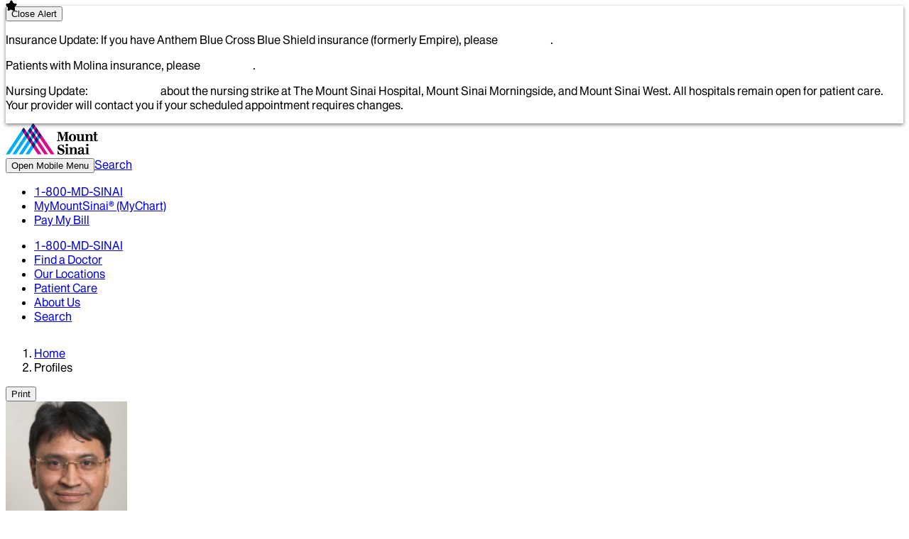

--- FILE ---
content_type: text/html; charset=utf-8
request_url: https://profiles.mountsinai.org/mohammad-jawaid
body_size: 91096
content:
<!DOCTYPE html><html lang="en"><head><meta charSet="utf-8"/><meta name="viewport" content="width=device-width, initial-scale=1, minimum-scale=1, maximum-scale=1"/><link rel="preload" as="image" href="https://www.mountsinai.org/files/fad_img_new/15/0000076810012586393961/0000072500007387974591.jpg" fetchPriority="high"/><link rel="stylesheet" href="/v3/_next/static/css/114ae72f18906c00.css" data-precedence="next"/><link rel="stylesheet" href="/v3/_next/static/css/991f35bbf6247020.css" data-precedence="next"/><link rel="stylesheet" href="/v3/_next/static/css/008b7f45cbc915e8.css" data-precedence="next"/><link rel="stylesheet" href="/v3/_next/static/css/f94b47186825aabc.css" data-precedence="next"/><link rel="preload" as="script" fetchPriority="low" href="/v3/_next/static/chunks/webpack-700c53347de48310.js"/><script src="/v3/_next/static/chunks/ade25f05-1212dd96770bd76e.js" async=""></script><script src="/v3/_next/static/chunks/505-8c5f9765c0b74661.js" async=""></script><script src="/v3/_next/static/chunks/main-app-aedabe0eb04da8c9.js" async=""></script><script src="/v3/_next/static/chunks/324-e79c926c46a16c75.js" async=""></script><script src="/v3/_next/static/chunks/366-1f7378ae26265ce1.js" async=""></script><script src="/v3/_next/static/chunks/472-6b69fe90b9c29a9a.js" async=""></script><script src="/v3/_next/static/chunks/611-cc7dfdd9a8b75e75.js" async=""></script><script src="/v3/_next/static/chunks/320-37f28ee48519ea0b.js" async=""></script><script src="/v3/_next/static/chunks/80-1c5c5449732bcf2e.js" async=""></script><script src="/v3/_next/static/chunks/55-ff8f20e6b6f5e22a.js" async=""></script><script src="/v3/_next/static/chunks/973-a520a7997233fb42.js" async=""></script><script src="/v3/_next/static/chunks/592-14b701bb0afd6abe.js" async=""></script><script src="/v3/_next/static/chunks/app/(page)/%5Bdoctor%5D/page-f4651b4feb06484e.js" async=""></script><script src="/v3/_next/static/chunks/145-dfa59eccf3e9ed85.js" async=""></script><script src="/v3/_next/static/chunks/app/layout-b9377a1d6b1d41a3.js" async=""></script><script src="/v3/_next/static/chunks/545-4783967c700d0cbe.js" async=""></script><script src="/v3/_next/static/chunks/7-c8b355949dac8069.js" async=""></script><script src="/v3/_next/static/chunks/app/(page)/layout-9053ba2e4338dde6.js" async=""></script><link rel="preload" href="https://cdn.penrod.co/scripts/Penrod.HCWT-min.js" as="script"/><link as="font" crossorigin="anonymous" href="/fonts/MountSinai-SansVF_W_WdthWght.woff2" rel="preload" type="font/woff2"/><link as="font" crossorigin="anonymous" href="/fonts/MountSinai-SansVFItalic_W_WdthWght.woff2" rel="preload" type="font/woff2"/><title>Mohammad Jawaid - Internal Medicine | Mount Sinai - New York</title><meta name="description" content="Learn more about Mohammad Jawaid, specializing in Internal Medicine at the Mount Sinai Health System. Call or book online for an appointment."/><link rel="canonical" href="https://profiles.mountsinai.org/mohammad-jawaid"/><meta property="og:title" content="Mohammad Jawaid - Internal Medicine | Mount Sinai - New York"/><meta property="og:description" content="Learn more about Mohammad Jawaid, specializing in Internal Medicine at the Mount Sinai Health System. Call or book online for an appointment."/><meta property="og:url" content="https://profiles.mountsinai.org/mohammad-jawaid"/><meta property="og:site_name" content="Mount Sinai Health System"/><meta property="og:image:alt" content="Mohammad Jawaid&#x27;s profile picture"/><meta property="og:image" content="https://www.mountsinai.org/files/fad_img_new/15/0000076810012586393961/0000072500007387974591.jpg"/><meta property="og:type" content="website"/><meta name="twitter:card" content="summary"/><meta name="twitter:site" content="@MountSinaiNYC"/><meta name="twitter:title" content="Mohammad Jawaid - Internal Medicine | Mount Sinai - New York"/><meta name="twitter:description" content="Learn more about Mohammad Jawaid, specializing in Internal Medicine at the Mount Sinai Health System. Call or book online for an appointment."/><meta name="twitter:image:alt" content="Mohammad Jawaid&#x27;s profile picture"/><meta name="twitter:image" content="https://www.mountsinai.org/files/fad_img_new/15/0000076810012586393961/0000072500007387974591.jpg"/><script>(self.__next_s=self.__next_s||[]).push([0,{"children":"window['__ENV'] = {\"NEXT_PUBLIC_ALERT_API\":\"https://www.mountsinai.org/mshealth/services/alert/get?site=\",\"NEXT_PUBLIC_BLOCK_EXT_LINKS\":\"false\",\"NEXT_PUBLIC_DOMAIN_PROFILE_URL\":\"https://profiles.mountsinai.org\",\"NEXT_PUBLIC_DOMAIN_URL\":\"https://www.mountsinai.org\",\"NEXT_PUBLIC_EPICMMS_BACK_URL\":\"https://mychart.mountsinai.org/MyChart/Scheduling\",\"NEXT_PUBLIC_EPICMMS_ENABLED\":\"false\",\"NEXT_PUBLIC_FAD_SUBDOMAIN_URL\":\"https://doctor.mountsinai.org\",\"NEXT_PUBLIC_EPIC_FHIR_OPTION\":\"prodFadLaunch\",\"NEXT_PUBLIC_EPIC_FHIR_URL\":\"https://mychart.mountsinai.org/MyChart/Extensibility/Redirection/FdiRedirection\",\"NEXT_PUBLIC_EPIC_LOGOUT_URL\":\"https://mychart.mountsinai.org/MyChart/Authentication/Login?action=logout\",\"NEXT_PUBLIC_BOOKING_CALENDAR_MAX_DAYS\":\"180\",\"NEXT_PUBLIC_FETCH_TIMEOUT\":\"500\",\"NEXT_PUBLIC_PIWIK_ID\":\"a27d2fb5-8255-4f15-94c7-cd1f4ffb0436\",\"NEXT_PUBLIC_PIWIK_URL\":\"https://mountsinai.containers.piwik.pro\"}"}])</script><script src="/v3/_next/static/chunks/polyfills-42372ed130431b0a.js" noModule=""></script>
<script>(window.BOOMR_mq=window.BOOMR_mq||[]).push(["addVar",{"rua.upush":"false","rua.cpush":"false","rua.upre":"false","rua.cpre":"false","rua.uprl":"false","rua.cprl":"false","rua.cprf":"false","rua.trans":"","rua.cook":"false","rua.ims":"false","rua.ufprl":"false","rua.cfprl":"false","rua.isuxp":"false","rua.texp":"norulematch","rua.ceh":"false","rua.ueh":"false","rua.ieh.st":"0"}]);</script>
                              <script>!function(a){var e="https://s.go-mpulse.net/boomerang/",t="addEventListener";if("False"=="True")a.BOOMR_config=a.BOOMR_config||{},a.BOOMR_config.PageParams=a.BOOMR_config.PageParams||{},a.BOOMR_config.PageParams.pci=!0,e="https://s2.go-mpulse.net/boomerang/";if(window.BOOMR_API_key="BFBHG-C2X3N-GCWAN-UMPXK-HSX6S",function(){function n(e){a.BOOMR_onload=e&&e.timeStamp||(new Date).getTime()}if(!a.BOOMR||!a.BOOMR.version&&!a.BOOMR.snippetExecuted){a.BOOMR=a.BOOMR||{},a.BOOMR.snippetExecuted=!0;var i,_,o,r=document.createElement("iframe");if(a[t])a[t]("load",n,!1);else if(a.attachEvent)a.attachEvent("onload",n);r.src="javascript:void(0)",r.title="",r.role="presentation",(r.frameElement||r).style.cssText="width:0;height:0;border:0;display:none;",o=document.getElementsByTagName("script")[0],o.parentNode.insertBefore(r,o);try{_=r.contentWindow.document}catch(O){i=document.domain,r.src="javascript:var d=document.open();d.domain='"+i+"';void(0);",_=r.contentWindow.document}_.open()._l=function(){var a=this.createElement("script");if(i)this.domain=i;a.id="boomr-if-as",a.src=e+"BFBHG-C2X3N-GCWAN-UMPXK-HSX6S",BOOMR_lstart=(new Date).getTime(),this.body.appendChild(a)},_.write("<bo"+'dy onload="document._l();">'),_.close()}}(),"".length>0)if(a&&"performance"in a&&a.performance&&"function"==typeof a.performance.setResourceTimingBufferSize)a.performance.setResourceTimingBufferSize();!function(){if(BOOMR=a.BOOMR||{},BOOMR.plugins=BOOMR.plugins||{},!BOOMR.plugins.AK){var e=""=="true"?1:0,t="",n="clrtjzyxhzkx62lwnu3a-f-8e8ebfe11-clientnsv4-s.akamaihd.net",i="false"=="true"?2:1,_={"ak.v":"39","ak.cp":"695538","ak.ai":parseInt("479950",10),"ak.ol":"0","ak.cr":8,"ak.ipv":4,"ak.proto":"h2","ak.rid":"73e688f9","ak.r":47358,"ak.a2":e,"ak.m":"dsca","ak.n":"essl","ak.bpcip":"18.227.52.0","ak.cport":55380,"ak.gh":"23.208.24.234","ak.quicv":"","ak.tlsv":"tls1.3","ak.0rtt":"","ak.0rtt.ed":"","ak.csrc":"-","ak.acc":"","ak.t":"1769368886","ak.ak":"hOBiQwZUYzCg5VSAfCLimQ==s8QU8JZ0FsLJ5BFP/HilfJ4m3vvFNOe78KqoiXBQwD7rvs3M1WOHTgaUrg3nXGLnmo0TloNiPLSbxKEKm6xMINZIRbRJe+xrNBz4nnyuWrJDihqDZ9YSaYIIyEWakf0RuaDxm+GVlGQ/CBYBea3WJYLjjhmegXqxVPUUa/l6gi3RdLSQ6H10RdJGLzG9D3bNSftWcI+6m9EW6dcFBukUnFm6/636xxtaZVzOAu74zmQGiik4crJJj1I96zj1DsntMcCJI7/8N8cFm8uPO9IVrftUY14BImdkLj03egvNXtx/kSxZAZVGH/p72IAKu94cfx3vLglFYat5WWxdPnkUvYCuM9Tm4s/iK6T0U2A64AK++43/BXfwE6mi03Vx1wNS8Oc+eoEc3bibsBvLt4n5hhpoVLKImZuuFQbqI/Rnd8U=","ak.pv":"65","ak.dpoabenc":"","ak.tf":i};if(""!==t)_["ak.ruds"]=t;var o={i:!1,av:function(e){var t="http.initiator";if(e&&(!e[t]||"spa_hard"===e[t]))_["ak.feo"]=void 0!==a.aFeoApplied?1:0,BOOMR.addVar(_)},rv:function(){var a=["ak.bpcip","ak.cport","ak.cr","ak.csrc","ak.gh","ak.ipv","ak.m","ak.n","ak.ol","ak.proto","ak.quicv","ak.tlsv","ak.0rtt","ak.0rtt.ed","ak.r","ak.acc","ak.t","ak.tf"];BOOMR.removeVar(a)}};BOOMR.plugins.AK={akVars:_,akDNSPreFetchDomain:n,init:function(){if(!o.i){var a=BOOMR.subscribe;a("before_beacon",o.av,null,null),a("onbeacon",o.rv,null,null),o.i=!0}return this},is_complete:function(){return!0}}}}()}(window);</script></head><body class="tracking-normal [-webkit-print-color-adjust:exact] [print-color-adjust:exact]"><div hidden=""><!--$--><!--/$--></div><script>(self.__next_s=self.__next_s||[]).push([0,{"children":"window.NREUM||(NREUM={});NREUM.info = {\"agent\":\"\",\"beacon\":\"bam.nr-data.net\",\"errorBeacon\":\"bam.nr-data.net\",\"licenseKey\":\"7fd3dc8d8e\",\"applicationID\":\"1403654038\",\"agentToken\":null,\"applicationTime\":3.828891,\"transactionName\":\"NAYHZBRZVxUDUUEPXg1MK18UVVgKC0hQAmQRCkoa\",\"queueTime\":0,\"ttGuid\":\"186cfe7dac5cb706\"}; (window.NREUM||(NREUM={})).init={privacy:{cookies_enabled:true},ajax:{deny_list:[\"bam.nr-data.net\"]},feature_flags:[\"soft_nav\"],distributed_tracing:{enabled:true}};(window.NREUM||(NREUM={})).loader_config={agentID:\"1403655491\",accountID:\"1315144\",trustKey:\"1315144\",xpid:\"VQUGVFdXDBABUFFRAQQDVlcJ\",licenseKey:\"7fd3dc8d8e\",applicationID:\"1403654038\",browserID:\"1403655491\"};;/*! For license information please see nr-loader-spa-1.308.0.min.js.LICENSE.txt */\n(()=>{var e,t,r={384:(e,t,r)=>{\"use strict\";r.d(t,{NT:()=>a,US:()=>u,Zm:()=>o,bQ:()=>d,dV:()=>c,pV:()=>l});var n=r(6154),i=r(1863),s=r(1910);const a={beacon:\"bam.nr-data.net\",errorBeacon:\"bam.nr-data.net\"};function o(){return n.gm.NREUM||(n.gm.NREUM={}),void 0===n.gm.newrelic&&(n.gm.newrelic=n.gm.NREUM),n.gm.NREUM}function c(){let e=o();return e.o||(e.o={ST:n.gm.setTimeout,SI:n.gm.setImmediate||n.gm.setInterval,CT:n.gm.clearTimeout,XHR:n.gm.XMLHttpRequest,REQ:n.gm.Request,EV:n.gm.Event,PR:n.gm.Promise,MO:n.gm.MutationObserver,FETCH:n.gm.fetch,WS:n.gm.WebSocket},(0,s.i)(...Object.values(e.o))),e}function d(e,t){let r=o();r.initializedAgents??={},t.initializedAt={ms:(0,i.t)(),date:new Date},r.initializedAgents[e]=t}function u(e,t){o()[e]=t}function l(){return function(){let e=o();const t=e.info||{};e.info={beacon:a.beacon,errorBeacon:a.errorBeacon,...t}}(),function(){let e=o();const t=e.init||{};e.init={...t}}(),c(),function(){let e=o();const t=e.loader_config||{};e.loader_config={...t}}(),o()}},782:(e,t,r)=>{\"use strict\";r.d(t,{T:()=>n});const n=r(860).K7.pageViewTiming},860:(e,t,r)=>{\"use strict\";r.d(t,{$J:()=>u,K7:()=>c,P3:()=>d,XX:()=>i,Yy:()=>o,df:()=>s,qY:()=>n,v4:()=>a});const n=\"events\",i=\"jserrors\",s=\"browser/blobs\",a=\"rum\",o=\"browser/logs\",c={ajax:\"ajax\",genericEvents:\"generic_events\",jserrors:i,logging:\"logging\",metrics:\"metrics\",pageAction:\"page_action\",pageViewEvent:\"page_view_event\",pageViewTiming:\"page_view_timing\",sessionReplay:\"session_replay\",sessionTrace:\"session_trace\",softNav:\"soft_navigations\",spa:\"spa\"},d={[c.pageViewEvent]:1,[c.pageViewTiming]:2,[c.metrics]:3,[c.jserrors]:4,[c.spa]:5,[c.ajax]:6,[c.sessionTrace]:7,[c.softNav]:8,[c.sessionReplay]:9,[c.logging]:10,[c.genericEvents]:11},u={[c.pageViewEvent]:a,[c.pageViewTiming]:n,[c.ajax]:n,[c.spa]:n,[c.softNav]:n,[c.metrics]:i,[c.jserrors]:i,[c.sessionTrace]:s,[c.sessionReplay]:s,[c.logging]:o,[c.genericEvents]:\"ins\"}},944:(e,t,r)=>{\"use strict\";r.d(t,{R:()=>i});var n=r(3241);function i(e,t){\"function\"==typeof console.debug&&(console.debug(\"New Relic Warning: https://github.com/newrelic/newrelic-browser-agent/blob/main/docs/warning-codes.md#\".concat(e),t),(0,n.W)({agentIdentifier:null,drained:null,type:\"data\",name:\"warn\",feature:\"warn\",data:{code:e,secondary:t}}))}},993:(e,t,r)=>{\"use strict\";r.d(t,{A$:()=>s,ET:()=>a,TZ:()=>o,p_:()=>i});var n=r(860);const i={ERROR:\"ERROR\",WARN:\"WARN\",INFO:\"INFO\",DEBUG:\"DEBUG\",TRACE:\"TRACE\"},s={OFF:0,ERROR:1,WARN:2,INFO:3,DEBUG:4,TRACE:5},a=\"log\",o=n.K7.logging},1541:(e,t,r)=>{\"use strict\";r.d(t,{U:()=>i,f:()=>n});const n={MFE:\"MFE\",BA:\"BA\"};function i(e,t){if(2!==t?.harvestEndpointVersion)return{};const r=t.agentRef.runtime.appMetadata.agents[0].entityGuid;return e?{\"source.id\":e.id,\"source.name\":e.name,\"source.type\":e.type,\"parent.id\":e.parent?.id||r,\"parent.type\":e.parent?.type||n.BA}:{\"entity.guid\":r,appId:t.agentRef.info.applicationID}}},1687:(e,t,r)=>{\"use strict\";r.d(t,{Ak:()=>d,Ze:()=>h,x3:()=>u});var n=r(3241),i=r(7836),s=r(3606),a=r(860),o=r(2646);const c={};function d(e,t){const r={staged:!1,priority:a.P3[t]||0};l(e),c[e].get(t)||c[e].set(t,r)}function u(e,t){e&&c[e]&&(c[e].get(t)&&c[e].delete(t),p(e,t,!1),c[e].size&&f(e))}function l(e){if(!e)throw new Error(\"agentIdentifier required\");c[e]||(c[e]=new Map)}function h(e=\"\",t=\"feature\",r=!1){if(l(e),!e||!c[e].get(t)||r)return p(e,t);c[e].get(t).staged=!0,f(e)}function f(e){const t=Array.from(c[e]);t.every(([e,t])=>t.staged)&&(t.sort((e,t)=>e[1].priority-t[1].priority),t.forEach(([t])=>{c[e].delete(t),p(e,t)}))}function p(e,t,r=!0){const a=e?i.ee.get(e):i.ee,c=s.i.handlers;if(!a.aborted&&a.backlog&&c){if((0,n.W)({agentIdentifier:e,type:\"lifecycle\",name:\"drain\",feature:t}),r){const e=a.backlog[t],r=c[t];if(r){for(let t=0;e&&t<e.length;++t)g(e[t],r);Object.entries(r).forEach(([e,t])=>{Object.values(t||{}).forEach(t=>{t[0]?.on&&t[0]?.context()instanceof o.y&&t[0].on(e,t[1])})})}}a.isolatedBacklog||delete c[t],a.backlog[t]=null,a.emit(\"drain-\"+t,[])}}function g(e,t){var r=e[1];Object.values(t[r]||{}).forEach(t=>{var r=e[0];if(t[0]===r){var n=t[1],i=e[3],s=e[2];n.apply(i,s)}})}},1738:(e,t,r)=>{\"use strict\";r.d(t,{U:()=>f,Y:()=>h});var n=r(3241),i=r(9908),s=r(1863),a=r(944),o=r(5701),c=r(3969),d=r(8362),u=r(860),l=r(4261);function h(e,t,r,s){const h=s||r;!h||h[e]&&h[e]!==d.d.prototype[e]||(h[e]=function(){(0,i.p)(c.xV,[\"API/\"+e+\"/called\"],void 0,u.K7.metrics,r.ee),(0,n.W)({agentIdentifier:r.agentIdentifier,drained:!!o.B?.[r.agentIdentifier],type:\"data\",name:\"api\",feature:l.Pl+e,data:{}});try{return t.apply(this,arguments)}catch(e){(0,a.R)(23,e)}})}function f(e,t,r,n,a){const o=e.info;null===r?delete o.jsAttributes[t]:o.jsAttributes[t]=r,(a||null===r)&&(0,i.p)(l.Pl+n,[(0,s.t)(),t,r],void 0,\"session\",e.ee)}},1741:(e,t,r)=>{\"use strict\";r.d(t,{W:()=>s});var n=r(944),i=r(4261);class s{#e(e,...t){if(this[e]!==s.prototype[e])return this[e](...t);(0,n.R)(35,e)}addPageAction(e,t){return this.#e(i.hG,e,t)}register(e){return this.#e(i.eY,e)}recordCustomEvent(e,t){return this.#e(i.fF,e,t)}setPageViewName(e,t){return this.#e(i.Fw,e,t)}setCustomAttribute(e,t,r){return this.#e(i.cD,e,t,r)}noticeError(e,t){return this.#e(i.o5,e,t)}setUserId(e,t=!1){return this.#e(i.Dl,e,t)}setApplicationVersion(e){return this.#e(i.nb,e)}setErrorHandler(e){return this.#e(i.bt,e)}addRelease(e,t){return this.#e(i.k6,e,t)}log(e,t){return this.#e(i.$9,e,t)}start(){return this.#e(i.d3)}finished(e){return this.#e(i.BL,e)}recordReplay(){return this.#e(i.CH)}pauseReplay(){return this.#e(i.Tb)}addToTrace(e){return this.#e(i.U2,e)}setCurrentRouteName(e){return this.#e(i.PA,e)}interaction(e){return this.#e(i.dT,e)}wrapLogger(e,t,r){return this.#e(i.Wb,e,t,r)}measure(e,t){return this.#e(i.V1,e,t)}consent(e){return this.#e(i.Pv,e)}}},1863:(e,t,r)=>{\"use strict\";function n(){return Math.floor(performance.now())}r.d(t,{t:()=>n})},1910:(e,t,r)=>{\"use strict\";r.d(t,{i:()=>s});var n=r(944);const i=new Map;function s(...e){return e.every(e=>{if(i.has(e))return i.get(e);const t=\"function\"==typeof e?e.toString():\"\",r=t.includes(\"[native code]\"),s=t.includes(\"nrWrapper\");return r||s||(0,n.R)(64,e?.name||t),i.set(e,r),r})}},2555:(e,t,r)=>{\"use strict\";r.d(t,{D:()=>o,f:()=>a});var n=r(384),i=r(8122);const s={beacon:n.NT.beacon,errorBeacon:n.NT.errorBeacon,licenseKey:void 0,applicationID:void 0,sa:void 0,queueTime:void 0,applicationTime:void 0,ttGuid:void 0,user:void 0,account:void 0,product:void 0,extra:void 0,jsAttributes:{},userAttributes:void 0,atts:void 0,transactionName:void 0,tNamePlain:void 0};function a(e){try{return!!e.licenseKey&&!!e.errorBeacon&&!!e.applicationID}catch(e){return!1}}const o=e=>(0,i.a)(e,s)},2614:(e,t,r)=>{\"use strict\";r.d(t,{BB:()=>a,H3:()=>n,g:()=>d,iL:()=>c,tS:()=>o,uh:()=>i,wk:()=>s});const n=\"NRBA\",i=\"SESSION\",s=144e5,a=18e5,o={STARTED:\"session-started\",PAUSE:\"session-pause\",RESET:\"session-reset\",RESUME:\"session-resume\",UPDATE:\"session-update\"},c={SAME_TAB:\"same-tab\",CROSS_TAB:\"cross-tab\"},d={OFF:0,FULL:1,ERROR:2}},2646:(e,t,r)=>{\"use strict\";r.d(t,{y:()=>n});class n{constructor(e){this.contextId=e}}},2843:(e,t,r)=>{\"use strict\";r.d(t,{G:()=>s,u:()=>i});var n=r(3878);function i(e,t=!1,r,i){(0,n.DD)(\"visibilitychange\",function(){if(t)return void(\"hidden\"===document.visibilityState&&e());e(document.visibilityState)},r,i)}function s(e,t,r){(0,n.sp)(\"pagehide\",e,t,r)}},3241:(e,t,r)=>{\"use strict\";r.d(t,{W:()=>s});var n=r(6154);const i=\"newrelic\";function s(e={}){try{n.gm.dispatchEvent(new CustomEvent(i,{detail:e}))}catch(e){}}},3304:(e,t,r)=>{\"use strict\";r.d(t,{A:()=>s});var n=r(7836);const i=()=>{const e=new WeakSet;return(t,r)=>{if(\"object\"==typeof r&&null!==r){if(e.has(r))return;e.add(r)}return r}};function s(e){try{return JSON.stringify(e,i())??\"\"}catch(e){try{n.ee.emit(\"internal-error\",[e])}catch(e){}return\"\"}}},3333:(e,t,r)=>{\"use strict\";r.d(t,{$v:()=>u,TZ:()=>n,Xh:()=>c,Zp:()=>i,kd:()=>d,mq:()=>o,nf:()=>a,qN:()=>s});const n=r(860).K7.genericEvents,i=[\"auxclick\",\"click\",\"copy\",\"keydown\",\"paste\",\"scrollend\"],s=[\"focus\",\"blur\"],a=4,o=1e3,c=2e3,d=[\"PageAction\",\"UserAction\",\"BrowserPerformance\"],u={RESOURCES:\"experimental.resources\",REGISTER:\"register\"}},3434:(e,t,r)=>{\"use strict\";r.d(t,{Jt:()=>s,YM:()=>d});var n=r(7836),i=r(5607);const s=\"nr@original:\".concat(i.W),a=50;var o=Object.prototype.hasOwnProperty,c=!1;function d(e,t){return e||(e=n.ee),r.inPlace=function(e,t,n,i,s){n||(n=\"\");const a=\"-\"===n.charAt(0);for(let o=0;o<t.length;o++){const c=t[o],d=e[c];l(d)||(e[c]=r(d,a?c+n:n,i,c,s))}},r.flag=s,r;function r(t,r,n,c,d){return l(t)?t:(r||(r=\"\"),nrWrapper[s]=t,function(e,t,r){if(Object.defineProperty&&Object.keys)try{return Object.keys(e).forEach(function(r){Object.defineProperty(t,r,{get:function(){return e[r]},set:function(t){return e[r]=t,t}})}),t}catch(e){u([e],r)}for(var n in e)o.call(e,n)&&(t[n]=e[n])}(t,nrWrapper,e),nrWrapper);function nrWrapper(){var s,o,l,h;let f;try{o=this,s=[...arguments],l=\"function\"==typeof n?n(s,o):n||{}}catch(t){u([t,\"\",[s,o,c],l],e)}i(r+\"start\",[s,o,c],l,d);const p=performance.now();let g;try{return h=t.apply(o,s),g=performance.now(),h}catch(e){throw g=performance.now(),i(r+\"err\",[s,o,e],l,d),f=e,f}finally{const e=g-p,t={start:p,end:g,duration:e,isLongTask:e>=a,methodName:c,thrownError:f};t.isLongTask&&i(\"long-task\",[t,o],l,d),i(r+\"end\",[s,o,h],l,d)}}}function i(r,n,i,s){if(!c||t){var a=c;c=!0;try{e.emit(r,n,i,t,s)}catch(t){u([t,r,n,i],e)}c=a}}}function u(e,t){t||(t=n.ee);try{t.emit(\"internal-error\",e)}catch(e){}}function l(e){return!(e&&\"function\"==typeof e&&e.apply&&!e[s])}},3606:(e,t,r)=>{\"use strict\";r.d(t,{i:()=>s});var n=r(9908);s.on=a;var i=s.handlers={};function s(e,t,r,s){a(s||n.d,i,e,t,r)}function a(e,t,r,i,s){s||(s=\"feature\"),e||(e=n.d);var a=t[s]=t[s]||{};(a[r]=a[r]||[]).push([e,i])}},3738:(e,t,r)=>{\"use strict\";r.d(t,{He:()=>i,Kp:()=>o,Lc:()=>d,Rz:()=>u,TZ:()=>n,bD:()=>s,d3:()=>a,jx:()=>l,sl:()=>h,uP:()=>c});const n=r(860).K7.sessionTrace,i=\"bstResource\",s=\"resource\",a=\"-start\",o=\"-end\",c=\"fn\"+a,d=\"fn\"+o,u=\"pushState\",l=1e3,h=3e4},3785:(e,t,r)=>{\"use strict\";r.d(t,{R:()=>c,b:()=>d});var n=r(9908),i=r(1863),s=r(860),a=r(3969),o=r(993);function c(e,t,r={},c=o.p_.INFO,d=!0,u,l=(0,i.t)()){(0,n.p)(a.xV,[\"API/logging/\".concat(c.toLowerCase(),\"/called\")],void 0,s.K7.metrics,e),(0,n.p)(o.ET,[l,t,r,c,d,u],void 0,s.K7.logging,e)}function d(e){return\"string\"==typeof e&&Object.values(o.p_).some(t=>t===e.toUpperCase().trim())}},3878:(e,t,r)=>{\"use strict\";function n(e,t){return{capture:e,passive:!1,signal:t}}function i(e,t,r=!1,i){window.addEventListener(e,t,n(r,i))}function s(e,t,r=!1,i){document.addEventListener(e,t,n(r,i))}r.d(t,{DD:()=>s,jT:()=>n,sp:()=>i})},3962:(e,t,r)=>{\"use strict\";r.d(t,{AM:()=>a,O2:()=>l,OV:()=>s,Qu:()=>h,TZ:()=>c,ih:()=>f,pP:()=>o,t1:()=>u,tC:()=>i,wD:()=>d});var n=r(860);const i=[\"click\",\"keydown\",\"submit\"],s=\"popstate\",a=\"api\",o=\"initialPageLoad\",c=n.K7.softNav,d=5e3,u=500,l={INITIAL_PAGE_LOAD:\"\",ROUTE_CHANGE:1,UNSPECIFIED:2},h={INTERACTION:1,AJAX:2,CUSTOM_END:3,CUSTOM_TRACER:4},f={IP:\"in progress\",PF:\"pending finish\",FIN:\"finished\",CAN:\"cancelled\"}},3969:(e,t,r)=>{\"use strict\";r.d(t,{TZ:()=>n,XG:()=>o,rs:()=>i,xV:()=>a,z_:()=>s});const n=r(860).K7.metrics,i=\"sm\",s=\"cm\",a=\"storeSupportabilityMetrics\",o=\"storeEventMetrics\"},4234:(e,t,r)=>{\"use strict\";r.d(t,{W:()=>s});var n=r(7836),i=r(1687);class s{constructor(e,t){this.agentIdentifier=e,this.ee=n.ee.get(e),this.featureName=t,this.blocked=!1}deregisterDrain(){(0,i.x3)(this.agentIdentifier,this.featureName)}}},4261:(e,t,r)=>{\"use strict\";r.d(t,{$9:()=>u,BL:()=>c,CH:()=>p,Dl:()=>R,Fw:()=>w,PA:()=>v,Pl:()=>n,Pv:()=>A,Tb:()=>h,U2:()=>a,V1:()=>E,Wb:()=>T,bt:()=>y,cD:()=>b,d3:()=>x,dT:()=>d,eY:()=>g,fF:()=>f,hG:()=>s,hw:()=>i,k6:()=>o,nb:()=>m,o5:()=>l});const n=\"api-\",i=n+\"ixn-\",s=\"addPageAction\",a=\"addToTrace\",o=\"addRelease\",c=\"finished\",d=\"interaction\",u=\"log\",l=\"noticeError\",h=\"pauseReplay\",f=\"recordCustomEvent\",p=\"recordReplay\",g=\"register\",m=\"setApplicationVersion\",v=\"setCurrentRouteName\",b=\"setCustomAttribute\",y=\"setErrorHandler\",w=\"setPageViewName\",R=\"setUserId\",x=\"start\",T=\"wrapLogger\",E=\"measure\",A=\"consent\"},5205:(e,t,r)=>{\"use strict\";r.d(t,{j:()=>S});var n=r(384),i=r(1741);var s=r(2555),a=r(3333);const o=e=>{if(!e||\"string\"!=typeof e)return!1;try{document.createDocumentFragment().querySelector(e)}catch{return!1}return!0};var c=r(2614),d=r(944),u=r(8122);const l=\"[data-nr-mask]\",h=e=>(0,u.a)(e,(()=>{const e={feature_flags:[],experimental:{allow_registered_children:!1,resources:!1},mask_selector:\"*\",block_selector:\"[data-nr-block]\",mask_input_options:{color:!1,date:!1,\"datetime-local\":!1,email:!1,month:!1,number:!1,range:!1,search:!1,tel:!1,text:!1,time:!1,url:!1,week:!1,textarea:!1,select:!1,password:!0}};return{ajax:{deny_list:void 0,block_internal:!0,enabled:!0,autoStart:!0},api:{get allow_registered_children(){return e.feature_flags.includes(a.$v.REGISTER)||e.experimental.allow_registered_children},set allow_registered_children(t){e.experimental.allow_registered_children=t},duplicate_registered_data:!1},browser_consent_mode:{enabled:!1},distributed_tracing:{enabled:void 0,exclude_newrelic_header:void 0,cors_use_newrelic_header:void 0,cors_use_tracecontext_headers:void 0,allowed_origins:void 0},get feature_flags(){return e.feature_flags},set feature_flags(t){e.feature_flags=t},generic_events:{enabled:!0,autoStart:!0},harvest:{interval:30},jserrors:{enabled:!0,autoStart:!0},logging:{enabled:!0,autoStart:!0},metrics:{enabled:!0,autoStart:!0},obfuscate:void 0,page_action:{enabled:!0},page_view_event:{enabled:!0,autoStart:!0},page_view_timing:{enabled:!0,autoStart:!0},performance:{capture_marks:!1,capture_measures:!1,capture_detail:!0,resources:{get enabled(){return e.feature_flags.includes(a.$v.RESOURCES)||e.experimental.resources},set enabled(t){e.experimental.resources=t},asset_types:[],first_party_domains:[],ignore_newrelic:!0}},privacy:{cookies_enabled:!0},proxy:{assets:void 0,beacon:void 0},session:{expiresMs:c.wk,inactiveMs:c.BB},session_replay:{autoStart:!0,enabled:!1,preload:!1,sampling_rate:10,error_sampling_rate:100,collect_fonts:!1,inline_images:!1,fix_stylesheets:!0,mask_all_inputs:!0,get mask_text_selector(){return e.mask_selector},set mask_text_selector(t){o(t)?e.mask_selector=\"\".concat(t,\",\").concat(l):\"\"===t||null===t?e.mask_selector=l:(0,d.R)(5,t)},get block_class(){return\"nr-block\"},get ignore_class(){return\"nr-ignore\"},get mask_text_class(){return\"nr-mask\"},get block_selector(){return e.block_selector},set block_selector(t){o(t)?e.block_selector+=\",\".concat(t):\"\"!==t&&(0,d.R)(6,t)},get mask_input_options(){return e.mask_input_options},set mask_input_options(t){t&&\"object\"==typeof t?e.mask_input_options={...t,password:!0}:(0,d.R)(7,t)}},session_trace:{enabled:!0,autoStart:!0},soft_navigations:{enabled:!0,autoStart:!0},spa:{enabled:!0,autoStart:!0},ssl:void 0,user_actions:{enabled:!0,elementAttributes:[\"id\",\"className\",\"tagName\",\"type\"]}}})());var f=r(6154),p=r(9324);let g=0;const m={buildEnv:p.F3,distMethod:p.Xs,version:p.xv,originTime:f.WN},v={consented:!1},b={appMetadata:{},get consented(){return this.session?.state?.consent||v.consented},set consented(e){v.consented=e},customTransaction:void 0,denyList:void 0,disabled:!1,harvester:void 0,isolatedBacklog:!1,isRecording:!1,loaderType:void 0,maxBytes:3e4,obfuscator:void 0,onerror:void 0,ptid:void 0,releaseIds:{},session:void 0,timeKeeper:void 0,registeredEntities:[],jsAttributesMetadata:{bytes:0},get harvestCount(){return++g}},y=e=>{const t=(0,u.a)(e,b),r=Object.keys(m).reduce((e,t)=>(e[t]={value:m[t],writable:!1,configurable:!0,enumerable:!0},e),{});return Object.defineProperties(t,r)};var w=r(5701);const R=e=>{const t=e.startsWith(\"http\");e+=\"/\",r.p=t?e:\"https://\"+e};var x=r(7836),T=r(3241);const E={accountID:void 0,trustKey:void 0,agentID:void 0,licenseKey:void 0,applicationID:void 0,xpid:void 0},A=e=>(0,u.a)(e,E),_=new Set;function S(e,t={},r,a){let{init:o,info:c,loader_config:d,runtime:u={},exposed:l=!0}=t;if(!c){const e=(0,n.pV)();o=e.init,c=e.info,d=e.loader_config}e.init=h(o||{}),e.loader_config=A(d||{}),c.jsAttributes??={},f.bv&&(c.jsAttributes.isWorker=!0),e.info=(0,s.D)(c);const p=e.init,g=[c.beacon,c.errorBeacon];_.has(e.agentIdentifier)||(p.proxy.assets&&(R(p.proxy.assets),g.push(p.proxy.assets)),p.proxy.beacon&&g.push(p.proxy.beacon),e.beacons=[...g],function(e){const t=(0,n.pV)();Object.getOwnPropertyNames(i.W.prototype).forEach(r=>{const n=i.W.prototype[r];if(\"function\"!=typeof n||\"constructor\"===n)return;let s=t[r];e[r]&&!1!==e.exposed&&\"micro-agent\"!==e.runtime?.loaderType&&(t[r]=(...t)=>{const n=e[r](...t);return s?s(...t):n})})}(e),(0,n.US)(\"activatedFeatures\",w.B)),u.denyList=[...p.ajax.deny_list||[],...p.ajax.block_internal?g:[]],u.ptid=e.agentIdentifier,u.loaderType=r,e.runtime=y(u),_.has(e.agentIdentifier)||(e.ee=x.ee.get(e.agentIdentifier),e.exposed=l,(0,T.W)({agentIdentifier:e.agentIdentifier,drained:!!w.B?.[e.agentIdentifier],type:\"lifecycle\",name:\"initialize\",feature:void 0,data:e.config})),_.add(e.agentIdentifier)}},5270:(e,t,r)=>{\"use strict\";r.d(t,{Aw:()=>a,SR:()=>s,rF:()=>o});var n=r(384),i=r(7767);function s(e){return!!(0,n.dV)().o.MO&&(0,i.V)(e)&&!0===e?.session_trace.enabled}function a(e){return!0===e?.session_replay.preload&&s(e)}function o(e,t){try{if(\"string\"==typeof t?.type){if(\"password\"===t.type.toLowerCase())return\"*\".repeat(e?.length||0);if(void 0!==t?.dataset?.nrUnmask||t?.classList?.contains(\"nr-unmask\"))return e}}catch(e){}return\"string\"==typeof e?e.replace(/[\\S]/g,\"*\"):\"*\".repeat(e?.length||0)}},5289:(e,t,r)=>{\"use strict\";r.d(t,{GG:()=>a,Qr:()=>c,sB:()=>o});var n=r(3878),i=r(6389);function s(){return\"undefined\"==typeof document||\"complete\"===document.readyState}function a(e,t){if(s())return e();const r=(0,i.J)(e),a=setInterval(()=>{s()&&(clearInterval(a),r())},500);(0,n.sp)(\"load\",r,t)}function o(e){if(s())return e();(0,n.DD)(\"DOMContentLoaded\",e)}function c(e){if(s())return e();(0,n.sp)(\"popstate\",e)}},5607:(e,t,r)=>{\"use strict\";r.d(t,{W:()=>n});const n=(0,r(9566).bz)()},5701:(e,t,r)=>{\"use strict\";r.d(t,{B:()=>s,t:()=>a});var n=r(3241);const i=new Set,s={};function a(e,t){const r=t.agentIdentifier;s[r]??={},e&&\"object\"==typeof e&&(i.has(r)||(t.ee.emit(\"rumresp\",[e]),s[r]=e,i.add(r),(0,n.W)({agentIdentifier:r,loaded:!0,drained:!0,type:\"lifecycle\",name:\"load\",feature:void 0,data:e})))}},6154:(e,t,r)=>{\"use strict\";r.d(t,{OF:()=>d,RI:()=>i,WN:()=>h,bv:()=>s,eN:()=>f,gm:()=>a,lR:()=>l,m:()=>c,mw:()=>o,sb:()=>u});var n=r(1863);const i=\"undefined\"!=typeof window&&!!window.document,s=\"undefined\"!=typeof WorkerGlobalScope&&(\"undefined\"!=typeof self&&self instanceof WorkerGlobalScope&&self.navigator instanceof WorkerNavigator||\"undefined\"!=typeof globalThis&&globalThis instanceof WorkerGlobalScope&&globalThis.navigator instanceof WorkerNavigator),a=i?window:\"undefined\"!=typeof WorkerGlobalScope&&(\"undefined\"!=typeof self&&self instanceof WorkerGlobalScope&&self||\"undefined\"!=typeof globalThis&&globalThis instanceof WorkerGlobalScope&&globalThis),o=Boolean(\"hidden\"===a?.document?.visibilityState),c=\"\"+a?.location,d=/iPad|iPhone|iPod/.test(a.navigator?.userAgent),u=d&&\"undefined\"==typeof SharedWorker,l=(()=>{const e=a.navigator?.userAgent?.match(/Firefox[/\\s](\\d+\\.\\d+)/);return Array.isArray(e)&&e.length>=2?+e[1]:0})(),h=Date.now()-(0,n.t)(),f=()=>\"undefined\"!=typeof PerformanceNavigationTiming&&a?.performance?.getEntriesByType(\"navigation\")?.[0]?.responseStart},6344:(e,t,r)=>{\"use strict\";r.d(t,{BB:()=>u,Qb:()=>l,TZ:()=>i,Ug:()=>a,Vh:()=>s,_s:()=>o,bc:()=>d,yP:()=>c});var n=r(2614);const i=r(860).K7.sessionReplay,s=\"errorDuringReplay\",a=.12,o={DomContentLoaded:0,Load:1,FullSnapshot:2,IncrementalSnapshot:3,Meta:4,Custom:5},c={[n.g.ERROR]:15e3,[n.g.FULL]:3e5,[n.g.OFF]:0},d={RESET:{message:\"Session was reset\",sm:\"Reset\"},IMPORT:{message:\"Recorder failed to import\",sm:\"Import\"},TOO_MANY:{message:\"429: Too Many Requests\",sm:\"Too-Many\"},TOO_BIG:{message:\"Payload was too large\",sm:\"Too-Big\"},CROSS_TAB:{message:\"Session Entity was set to OFF on another tab\",sm:\"Cross-Tab\"},ENTITLEMENTS:{message:\"Session Replay is not allowed and will not be started\",sm:\"Entitlement\"}},u=5e3,l={API:\"api\",RESUME:\"resume\",SWITCH_TO_FULL:\"switchToFull\",INITIALIZE:\"initialize\",PRELOAD:\"preload\"}},6389:(e,t,r)=>{\"use strict\";function n(e,t=500,r={}){const n=r?.leading||!1;let i;return(...r)=>{n&&void 0===i&&(e.apply(this,r),i=setTimeout(()=>{i=clearTimeout(i)},t)),n||(clearTimeout(i),i=setTimeout(()=>{e.apply(this,r)},t))}}function i(e){let t=!1;return(...r)=>{t||(t=!0,e.apply(this,r))}}r.d(t,{J:()=>i,s:()=>n})},6630:(e,t,r)=>{\"use strict\";r.d(t,{T:()=>n});const n=r(860).K7.pageViewEvent},6774:(e,t,r)=>{\"use strict\";r.d(t,{T:()=>n});const n=r(860).K7.jserrors},7295:(e,t,r)=>{\"use strict\";r.d(t,{Xv:()=>a,gX:()=>i,iW:()=>s});var n=[];function i(e){if(!e||s(e))return!1;if(0===n.length)return!0;if(\"*\"===n[0].hostname)return!1;for(var t=0;t<n.length;t++){var r=n[t];if(r.hostname.test(e.hostname)&&r.pathname.test(e.pathname))return!1}return!0}function s(e){return void 0===e.hostname}function a(e){if(n=[],e&&e.length)for(var t=0;t<e.length;t++){let r=e[t];if(!r)continue;if(\"*\"===r)return void(n=[{hostname:\"*\"}]);0===r.indexOf(\"http://\")?r=r.substring(7):0===r.indexOf(\"https://\")&&(r=r.substring(8));const i=r.indexOf(\"/\");let s,a;i>0?(s=r.substring(0,i),a=r.substring(i)):(s=r,a=\"*\");let[c]=s.split(\":\");n.push({hostname:o(c),pathname:o(a,!0)})}}function o(e,t=!1){const r=e.replace(/[.+?^${}()|[\\]\\\\]/g,e=>\"\\\\\"+e).replace(/\\*/g,\".*?\");return new RegExp((t?\"^\":\"\")+r+\"$\")}},7485:(e,t,r)=>{\"use strict\";r.d(t,{D:()=>i});var n=r(6154);function i(e){if(0===(e||\"\").indexOf(\"data:\"))return{protocol:\"data\"};try{const t=new URL(e,location.href),r={port:t.port,hostname:t.hostname,pathname:t.pathname,search:t.search,protocol:t.protocol.slice(0,t.protocol.indexOf(\":\")),sameOrigin:t.protocol===n.gm?.location?.protocol&&t.host===n.gm?.location?.host};return r.port&&\"\"!==r.port||(\"http:\"===t.protocol&&(r.port=\"80\"),\"https:\"===t.protocol&&(r.port=\"443\")),r.pathname&&\"\"!==r.pathname?r.pathname.startsWith(\"/\")||(r.pathname=\"/\".concat(r.pathname)):r.pathname=\"/\",r}catch(e){return{}}}},7699:(e,t,r)=>{\"use strict\";r.d(t,{It:()=>s,KC:()=>o,No:()=>i,qh:()=>a});var n=r(860);const i=16e3,s=1e6,a=\"SESSION_ERROR\",o={[n.K7.logging]:!0,[n.K7.genericEvents]:!1,[n.K7.jserrors]:!1,[n.K7.ajax]:!1}},7767:(e,t,r)=>{\"use strict\";r.d(t,{V:()=>i});var n=r(6154);const i=e=>n.RI&&!0===e?.privacy.cookies_enabled},7836:(e,t,r)=>{\"use strict\";r.d(t,{P:()=>o,ee:()=>c});var n=r(384),i=r(8990),s=r(2646),a=r(5607);const o=\"nr@context:\".concat(a.W),c=function e(t,r){var n={},a={},u={},l=!1;try{l=16===r.length&&d.initializedAgents?.[r]?.runtime.isolatedBacklog}catch(e){}var h={on:p,addEventListener:p,removeEventListener:function(e,t){var r=n[e];if(!r)return;for(var i=0;i<r.length;i++)r[i]===t&&r.splice(i,1)},emit:function(e,r,n,i,s){!1!==s&&(s=!0);if(c.aborted&&!i)return;t&&s&&t.emit(e,r,n);var o=f(n);g(e).forEach(e=>{e.apply(o,r)});var d=v()[a[e]];d&&d.push([h,e,r,o]);return o},get:m,listeners:g,context:f,buffer:function(e,t){const r=v();if(t=t||\"feature\",h.aborted)return;Object.entries(e||{}).forEach(([e,n])=>{a[n]=t,t in r||(r[t]=[])})},abort:function(){h._aborted=!0,Object.keys(h.backlog).forEach(e=>{delete h.backlog[e]})},isBuffering:function(e){return!!v()[a[e]]},debugId:r,backlog:l?{}:t&&\"object\"==typeof t.backlog?t.backlog:{},isolatedBacklog:l};return Object.defineProperty(h,\"aborted\",{get:()=>{let e=h._aborted||!1;return e||(t&&(e=t.aborted),e)}}),h;function f(e){return e&&e instanceof s.y?e:e?(0,i.I)(e,o,()=>new s.y(o)):new s.y(o)}function p(e,t){n[e]=g(e).concat(t)}function g(e){return n[e]||[]}function m(t){return u[t]=u[t]||e(h,t)}function v(){return h.backlog}}(void 0,\"globalEE\"),d=(0,n.Zm)();d.ee||(d.ee=c)},8122:(e,t,r)=>{\"use strict\";r.d(t,{a:()=>i});var n=r(944);function i(e,t){try{if(!e||\"object\"!=typeof e)return(0,n.R)(3);if(!t||\"object\"!=typeof t)return(0,n.R)(4);const r=Object.create(Object.getPrototypeOf(t),Object.getOwnPropertyDescriptors(t)),s=0===Object.keys(r).length?e:r;for(let a in s)if(void 0!==e[a])try{if(null===e[a]){r[a]=null;continue}Array.isArray(e[a])&&Array.isArray(t[a])?r[a]=Array.from(new Set([...e[a],...t[a]])):\"object\"==typeof e[a]&&\"object\"==typeof t[a]?r[a]=i(e[a],t[a]):r[a]=e[a]}catch(e){r[a]||(0,n.R)(1,e)}return r}catch(e){(0,n.R)(2,e)}}},8139:(e,t,r)=>{\"use strict\";r.d(t,{u:()=>h});var n=r(7836),i=r(3434),s=r(8990),a=r(6154);const o={},c=a.gm.XMLHttpRequest,d=\"addEventListener\",u=\"removeEventListener\",l=\"nr@wrapped:\".concat(n.P);function h(e){var t=function(e){return(e||n.ee).get(\"events\")}(e);if(o[t.debugId]++)return t;o[t.debugId]=1;var r=(0,i.YM)(t,!0);function h(e){r.inPlace(e,[d,u],\"-\",p)}function p(e,t){return e[1]}return\"getPrototypeOf\"in Object&&(a.RI&&f(document,h),c&&f(c.prototype,h),f(a.gm,h)),t.on(d+\"-start\",function(e,t){var n=e[1];if(null!==n&&(\"function\"==typeof n||\"object\"==typeof n)&&\"newrelic\"!==e[0]){var i=(0,s.I)(n,l,function(){var e={object:function(){if(\"function\"!=typeof n.handleEvent)return;return n.handleEvent.apply(n,arguments)},function:n}[typeof n];return e?r(e,\"fn-\",null,e.name||\"anonymous\"):n});this.wrapped=e[1]=i}}),t.on(u+\"-start\",function(e){e[1]=this.wrapped||e[1]}),t}function f(e,t,...r){let n=e;for(;\"object\"==typeof n&&!Object.prototype.hasOwnProperty.call(n,d);)n=Object.getPrototypeOf(n);n&&t(n,...r)}},8362:(e,t,r)=>{\"use strict\";r.d(t,{d:()=>s});var n=r(9566),i=r(1741);class s extends i.W{agentIdentifier=(0,n.LA)(16)}},8374:(e,t,r)=>{r.nc=(()=>{try{return document?.currentScript?.nonce}catch(e){}return\"\"})()},8990:(e,t,r)=>{\"use strict\";r.d(t,{I:()=>i});var n=Object.prototype.hasOwnProperty;function i(e,t,r){if(n.call(e,t))return e[t];var i=r();if(Object.defineProperty&&Object.keys)try{return Object.defineProperty(e,t,{value:i,writable:!0,enumerable:!1}),i}catch(e){}return e[t]=i,i}},9119:(e,t,r)=>{\"use strict\";r.d(t,{L:()=>s});var n=/([^?#]*)[^#]*(#[^?]*|$).*/,i=/([^?#]*)().*/;function s(e,t){return e?e.replace(t?n:i,\"$1$2\"):e}},9300:(e,t,r)=>{\"use strict\";r.d(t,{T:()=>n});const n=r(860).K7.ajax},9324:(e,t,r)=>{\"use strict\";r.d(t,{AJ:()=>a,F3:()=>i,Xs:()=>s,Yq:()=>o,xv:()=>n});const n=\"1.308.0\",i=\"PROD\",s=\"CDN\",a=\"@newrelic/rrweb\",o=\"1.0.1\"},9566:(e,t,r)=>{\"use strict\";r.d(t,{LA:()=>o,ZF:()=>c,bz:()=>a,el:()=>d});var n=r(6154);const i=\"xxxxxxxx-xxxx-4xxx-yxxx-xxxxxxxxxxxx\";function s(e,t){return e?15&e[t]:16*Math.random()|0}function a(){const e=n.gm?.crypto||n.gm?.msCrypto;let t,r=0;return e&&e.getRandomValues&&(t=e.getRandomValues(new Uint8Array(30))),i.split(\"\").map(e=>\"x\"===e?s(t,r++).toString(16):\"y\"===e?(3&s()|8).toString(16):e).join(\"\")}function o(e){const t=n.gm?.crypto||n.gm?.msCrypto;let r,i=0;t&&t.getRandomValues&&(r=t.getRandomValues(new Uint8Array(e)));const a=[];for(var o=0;o<e;o++)a.push(s(r,i++).toString(16));return a.join(\"\")}function c(){return o(16)}function d(){return o(32)}},9908:(e,t,r)=>{\"use strict\";r.d(t,{d:()=>n,p:()=>i});var n=r(7836).ee.get(\"handle\");function i(e,t,r,i,s){s?(s.buffer([e],i),s.emit(e,t,r)):(n.buffer([e],i),n.emit(e,t,r))}}},n={};function i(e){var t=n[e];if(void 0!==t)return t.exports;var s=n[e]={exports:{}};return r[e](s,s.exports,i),s.exports}i.m=r,i.d=(e,t)=>{for(var r in t)i.o(t,r)&&!i.o(e,r)&&Object.defineProperty(e,r,{enumerable:!0,get:t[r]})},i.f={},i.e=e=>Promise.all(Object.keys(i.f).reduce((t,r)=>(i.f[r](e,t),t),[])),i.u=e=>({212:\"nr-spa-compressor\",249:\"nr-spa-recorder\",478:\"nr-spa\"}[e]+\"-1.308.0.min.js\"),i.o=(e,t)=>Object.prototype.hasOwnProperty.call(e,t),e={},t=\"NRBA-1.308.0.PROD:\",i.l=(r,n,s,a)=>{if(e[r])e[r].push(n);else{var o,c;if(void 0!==s)for(var d=document.getElementsByTagName(\"script\"),u=0;u<d.length;u++){var l=d[u];if(l.getAttribute(\"src\")==r||l.getAttribute(\"data-webpack\")==t+s){o=l;break}}if(!o){c=!0;var h={478:\"sha512-RSfSVnmHk59T/uIPbdSE0LPeqcEdF4/+XhfJdBuccH5rYMOEZDhFdtnh6X6nJk7hGpzHd9Ujhsy7lZEz/ORYCQ==\",249:\"sha512-ehJXhmntm85NSqW4MkhfQqmeKFulra3klDyY0OPDUE+sQ3GokHlPh1pmAzuNy//3j4ac6lzIbmXLvGQBMYmrkg==\",212:\"sha512-B9h4CR46ndKRgMBcK+j67uSR2RCnJfGefU+A7FrgR/k42ovXy5x/MAVFiSvFxuVeEk/pNLgvYGMp1cBSK/G6Fg==\"};(o=document.createElement(\"script\")).charset=\"utf-8\",i.nc&&o.setAttribute(\"nonce\",i.nc),o.setAttribute(\"data-webpack\",t+s),o.src=r,0!==o.src.indexOf(window.location.origin+\"/\")&&(o.crossOrigin=\"anonymous\"),h[a]&&(o.integrity=h[a])}e[r]=[n];var f=(t,n)=>{o.onerror=o.onload=null,clearTimeout(p);var i=e[r];if(delete e[r],o.parentNode&&o.parentNode.removeChild(o),i&&i.forEach(e=>e(n)),t)return t(n)},p=setTimeout(f.bind(null,void 0,{type:\"timeout\",target:o}),12e4);o.onerror=f.bind(null,o.onerror),o.onload=f.bind(null,o.onload),c&&document.head.appendChild(o)}},i.r=e=>{\"undefined\"!=typeof Symbol&&Symbol.toStringTag&&Object.defineProperty(e,Symbol.toStringTag,{value:\"Module\"}),Object.defineProperty(e,\"__esModule\",{value:!0})},i.p=\"https://js-agent.newrelic.com/\",(()=>{var e={38:0,788:0};i.f.j=(t,r)=>{var n=i.o(e,t)?e[t]:void 0;if(0!==n)if(n)r.push(n[2]);else{var s=new Promise((r,i)=>n=e[t]=[r,i]);r.push(n[2]=s);var a=i.p+i.u(t),o=new Error;i.l(a,r=>{if(i.o(e,t)&&(0!==(n=e[t])&&(e[t]=void 0),n)){var s=r&&(\"load\"===r.type?\"missing\":r.type),a=r&&r.target&&r.target.src;o.message=\"Loading chunk \"+t+\" failed: (\"+s+\": \"+a+\")\",o.name=\"ChunkLoadError\",o.type=s,o.request=a,n[1](o)}},\"chunk-\"+t,t)}};var t=(t,r)=>{var n,s,[a,o,c]=r,d=0;if(a.some(t=>0!==e[t])){for(n in o)i.o(o,n)&&(i.m[n]=o[n]);if(c)c(i)}for(t&&t(r);d<a.length;d++)s=a[d],i.o(e,s)&&e[s]&&e[s][0](),e[s]=0},r=self[\"webpackChunk:NRBA-1.308.0.PROD\"]=self[\"webpackChunk:NRBA-1.308.0.PROD\"]||[];r.forEach(t.bind(null,0)),r.push=t.bind(null,r.push.bind(r))})(),(()=>{\"use strict\";i(8374);var e=i(8362),t=i(860);const r=Object.values(t.K7);var n=i(5205);var s=i(9908),a=i(1863),o=i(4261),c=i(1738);var d=i(1687),u=i(4234),l=i(5289),h=i(6154),f=i(944),p=i(5270),g=i(7767),m=i(6389),v=i(7699);class b extends u.W{constructor(e,t){super(e.agentIdentifier,t),this.agentRef=e,this.abortHandler=void 0,this.featAggregate=void 0,this.loadedSuccessfully=void 0,this.onAggregateImported=new Promise(e=>{this.loadedSuccessfully=e}),this.deferred=Promise.resolve(),!1===e.init[this.featureName].autoStart?this.deferred=new Promise((t,r)=>{this.ee.on(\"manual-start-all\",(0,m.J)(()=>{(0,d.Ak)(e.agentIdentifier,this.featureName),t()}))}):(0,d.Ak)(e.agentIdentifier,t)}importAggregator(e,t,r={}){if(this.featAggregate)return;const n=async()=>{let n;await this.deferred;try{if((0,g.V)(e.init)){const{setupAgentSession:t}=await i.e(478).then(i.bind(i,8766));n=t(e)}}catch(e){(0,f.R)(20,e),this.ee.emit(\"internal-error\",[e]),(0,s.p)(v.qh,[e],void 0,this.featureName,this.ee)}try{if(!this.#t(this.featureName,n,e.init))return(0,d.Ze)(this.agentIdentifier,this.featureName),void this.loadedSuccessfully(!1);const{Aggregate:i}=await t();this.featAggregate=new i(e,r),e.runtime.harvester.initializedAggregates.push(this.featAggregate),this.loadedSuccessfully(!0)}catch(e){(0,f.R)(34,e),this.abortHandler?.(),(0,d.Ze)(this.agentIdentifier,this.featureName,!0),this.loadedSuccessfully(!1),this.ee&&this.ee.abort()}};h.RI?(0,l.GG)(()=>n(),!0):n()}#t(e,r,n){if(this.blocked)return!1;switch(e){case t.K7.sessionReplay:return(0,p.SR)(n)&&!!r;case t.K7.sessionTrace:return!!r;default:return!0}}}var y=i(6630),w=i(2614),R=i(3241);class x extends b{static featureName=y.T;constructor(e){var t;super(e,y.T),this.setupInspectionEvents(e.agentIdentifier),t=e,(0,c.Y)(o.Fw,function(e,r){\"string\"==typeof e&&(\"/\"!==e.charAt(0)&&(e=\"/\"+e),t.runtime.customTransaction=(r||\"http://custom.transaction\")+e,(0,s.p)(o.Pl+o.Fw,[(0,a.t)()],void 0,void 0,t.ee))},t),this.importAggregator(e,()=>i.e(478).then(i.bind(i,2467)))}setupInspectionEvents(e){const t=(t,r)=>{t&&(0,R.W)({agentIdentifier:e,timeStamp:t.timeStamp,loaded:\"complete\"===t.target.readyState,type:\"window\",name:r,data:t.target.location+\"\"})};(0,l.sB)(e=>{t(e,\"DOMContentLoaded\")}),(0,l.GG)(e=>{t(e,\"load\")}),(0,l.Qr)(e=>{t(e,\"navigate\")}),this.ee.on(w.tS.UPDATE,(t,r)=>{(0,R.W)({agentIdentifier:e,type:\"lifecycle\",name:\"session\",data:r})})}}var T=i(384);class E extends e.d{constructor(e){var t;(super(),h.gm)?(this.features={},(0,T.bQ)(this.agentIdentifier,this),this.desiredFeatures=new Set(e.features||[]),this.desiredFeatures.add(x),(0,n.j)(this,e,e.loaderType||\"agent\"),t=this,(0,c.Y)(o.cD,function(e,r,n=!1){if(\"string\"==typeof e){if([\"string\",\"number\",\"boolean\"].includes(typeof r)||null===r)return(0,c.U)(t,e,r,o.cD,n);(0,f.R)(40,typeof r)}else(0,f.R)(39,typeof e)},t),function(e){(0,c.Y)(o.Dl,function(t,r=!1){if(\"string\"!=typeof t&&null!==t)return void(0,f.R)(41,typeof t);const n=e.info.jsAttributes[\"enduser.id\"];r&&null!=n&&n!==t?(0,s.p)(o.Pl+\"setUserIdAndResetSession\",[t],void 0,\"session\",e.ee):(0,c.U)(e,\"enduser.id\",t,o.Dl,!0)},e)}(this),function(e){(0,c.Y)(o.nb,function(t){if(\"string\"==typeof t||null===t)return(0,c.U)(e,\"application.version\",t,o.nb,!1);(0,f.R)(42,typeof t)},e)}(this),function(e){(0,c.Y)(o.d3,function(){e.ee.emit(\"manual-start-all\")},e)}(this),function(e){(0,c.Y)(o.Pv,function(t=!0){if(\"boolean\"==typeof t){if((0,s.p)(o.Pl+o.Pv,[t],void 0,\"session\",e.ee),e.runtime.consented=t,t){const t=e.features.page_view_event;t.onAggregateImported.then(e=>{const r=t.featAggregate;e&&!r.sentRum&&r.sendRum()})}}else(0,f.R)(65,typeof t)},e)}(this),this.run()):(0,f.R)(21)}get config(){return{info:this.info,init:this.init,loader_config:this.loader_config,runtime:this.runtime}}get api(){return this}run(){try{const e=function(e){const t={};return r.forEach(r=>{t[r]=!!e[r]?.enabled}),t}(this.init),n=[...this.desiredFeatures];n.sort((e,r)=>t.P3[e.featureName]-t.P3[r.featureName]),n.forEach(r=>{if(!e[r.featureName]&&r.featureName!==t.K7.pageViewEvent)return;if(r.featureName===t.K7.spa)return void(0,f.R)(67);const n=function(e){switch(e){case t.K7.ajax:return[t.K7.jserrors];case t.K7.sessionTrace:return[t.K7.ajax,t.K7.pageViewEvent];case t.K7.sessionReplay:return[t.K7.sessionTrace];case t.K7.pageViewTiming:return[t.K7.pageViewEvent];default:return[]}}(r.featureName).filter(e=>!(e in this.features));n.length>0&&(0,f.R)(36,{targetFeature:r.featureName,missingDependencies:n}),this.features[r.featureName]=new r(this)})}catch(e){(0,f.R)(22,e);for(const e in this.features)this.features[e].abortHandler?.();const t=(0,T.Zm)();delete t.initializedAgents[this.agentIdentifier]?.features,delete this.sharedAggregator;return t.ee.get(this.agentIdentifier).abort(),!1}}}var A=i(2843),_=i(782);class S extends b{static featureName=_.T;constructor(e){super(e,_.T),h.RI&&((0,A.u)(()=>(0,s.p)(\"docHidden\",[(0,a.t)()],void 0,_.T,this.ee),!0),(0,A.G)(()=>(0,s.p)(\"winPagehide\",[(0,a.t)()],void 0,_.T,this.ee)),this.importAggregator(e,()=>i.e(478).then(i.bind(i,9917))))}}var O=i(3969);class I extends b{static featureName=O.TZ;constructor(e){super(e,O.TZ),h.RI&&document.addEventListener(\"securitypolicyviolation\",e=>{(0,s.p)(O.xV,[\"Generic/CSPViolation/Detected\"],void 0,this.featureName,this.ee)}),this.importAggregator(e,()=>i.e(478).then(i.bind(i,6555)))}}var N=i(6774),P=i(3878),k=i(3304);class D{constructor(e,t,r,n,i){this.name=\"UncaughtError\",this.message=\"string\"==typeof e?e:(0,k.A)(e),this.sourceURL=t,this.line=r,this.column=n,this.__newrelic=i}}function C(e){return M(e)?e:new D(void 0!==e?.message?e.message:e,e?.filename||e?.sourceURL,e?.lineno||e?.line,e?.colno||e?.col,e?.__newrelic,e?.cause)}function j(e){const t=\"Unhandled Promise Rejection: \";if(!e?.reason)return;if(M(e.reason)){try{e.reason.message.startsWith(t)||(e.reason.message=t+e.reason.message)}catch(e){}return C(e.reason)}const r=C(e.reason);return(r.message||\"\").startsWith(t)||(r.message=t+r.message),r}function L(e){if(e.error instanceof SyntaxError&&!/:\\d+$/.test(e.error.stack?.trim())){const t=new D(e.message,e.filename,e.lineno,e.colno,e.error.__newrelic,e.cause);return t.name=SyntaxError.name,t}return M(e.error)?e.error:C(e)}function M(e){return e instanceof Error&&!!e.stack}function H(e,r,n,i,o=(0,a.t)()){\"string\"==typeof e&&(e=new Error(e)),(0,s.p)(\"err\",[e,o,!1,r,n.runtime.isRecording,void 0,i],void 0,t.K7.jserrors,n.ee),(0,s.p)(\"uaErr\",[],void 0,t.K7.genericEvents,n.ee)}var B=i(1541),K=i(993),W=i(3785);function U(e,{customAttributes:t={},level:r=K.p_.INFO}={},n,i,s=(0,a.t)()){(0,W.R)(n.ee,e,t,r,!1,i,s)}function F(e,r,n,i,c=(0,a.t)()){(0,s.p)(o.Pl+o.hG,[c,e,r,i],void 0,t.K7.genericEvents,n.ee)}function V(e,r,n,i,c=(0,a.t)()){const{start:d,end:u,customAttributes:l}=r||{},h={customAttributes:l||{}};if(\"object\"!=typeof h.customAttributes||\"string\"!=typeof e||0===e.length)return void(0,f.R)(57);const p=(e,t)=>null==e?t:\"number\"==typeof e?e:e instanceof PerformanceMark?e.startTime:Number.NaN;if(h.start=p(d,0),h.end=p(u,c),Number.isNaN(h.start)||Number.isNaN(h.end))(0,f.R)(57);else{if(h.duration=h.end-h.start,!(h.duration<0))return(0,s.p)(o.Pl+o.V1,[h,e,i],void 0,t.K7.genericEvents,n.ee),h;(0,f.R)(58)}}function G(e,r={},n,i,c=(0,a.t)()){(0,s.p)(o.Pl+o.fF,[c,e,r,i],void 0,t.K7.genericEvents,n.ee)}function z(e){(0,c.Y)(o.eY,function(t){return Y(e,t)},e)}function Y(e,r,n){(0,f.R)(54,\"newrelic.register\"),r||={},r.type=B.f.MFE,r.licenseKey||=e.info.licenseKey,r.blocked=!1,r.parent=n||{},Array.isArray(r.tags)||(r.tags=[]);const i={};r.tags.forEach(e=>{\"name\"!==e&&\"id\"!==e&&(i[\"source.\".concat(e)]=!0)}),r.isolated??=!0;let o=()=>{};const c=e.runtime.registeredEntities;if(!r.isolated){const e=c.find(({metadata:{target:{id:e}}})=>e===r.id&&!r.isolated);if(e)return e}const d=e=>{r.blocked=!0,o=e};function u(e){return\"string\"==typeof e&&!!e.trim()&&e.trim().length<501||\"number\"==typeof e}e.init.api.allow_registered_children||d((0,m.J)(()=>(0,f.R)(55))),u(r.id)&&u(r.name)||d((0,m.J)(()=>(0,f.R)(48,r)));const l={addPageAction:(t,n={})=>g(F,[t,{...i,...n},e],r),deregister:()=>{d((0,m.J)(()=>(0,f.R)(68)))},log:(t,n={})=>g(U,[t,{...n,customAttributes:{...i,...n.customAttributes||{}}},e],r),measure:(t,n={})=>g(V,[t,{...n,customAttributes:{...i,...n.customAttributes||{}}},e],r),noticeError:(t,n={})=>g(H,[t,{...i,...n},e],r),register:(t={})=>g(Y,[e,t],l.metadata.target),recordCustomEvent:(t,n={})=>g(G,[t,{...i,...n},e],r),setApplicationVersion:e=>p(\"application.version\",e),setCustomAttribute:(e,t)=>p(e,t),setUserId:e=>p(\"enduser.id\",e),metadata:{customAttributes:i,target:r}},h=()=>(r.blocked&&o(),r.blocked);h()||c.push(l);const p=(e,t)=>{h()||(i[e]=t)},g=(r,n,i)=>{if(h())return;const o=(0,a.t)();(0,s.p)(O.xV,[\"API/register/\".concat(r.name,\"/called\")],void 0,t.K7.metrics,e.ee);try{if(e.init.api.duplicate_registered_data&&\"register\"!==r.name){let e=n;if(n[1]instanceof Object){const t={\"child.id\":i.id,\"child.type\":i.type};e=\"customAttributes\"in n[1]?[n[0],{...n[1],customAttributes:{...n[1].customAttributes,...t}},...n.slice(2)]:[n[0],{...n[1],...t},...n.slice(2)]}r(...e,void 0,o)}return r(...n,i,o)}catch(e){(0,f.R)(50,e)}};return l}class Z extends b{static featureName=N.T;constructor(e){var t;super(e,N.T),t=e,(0,c.Y)(o.o5,(e,r)=>H(e,r,t),t),function(e){(0,c.Y)(o.bt,function(t){e.runtime.onerror=t},e)}(e),function(e){let t=0;(0,c.Y)(o.k6,function(e,r){++t>10||(this.runtime.releaseIds[e.slice(-200)]=(\"\"+r).slice(-200))},e)}(e),z(e);try{this.removeOnAbort=new AbortController}catch(e){}this.ee.on(\"internal-error\",(t,r)=>{this.abortHandler&&(0,s.p)(\"ierr\",[C(t),(0,a.t)(),!0,{},e.runtime.isRecording,r],void 0,this.featureName,this.ee)}),h.gm.addEventListener(\"unhandledrejection\",t=>{this.abortHandler&&(0,s.p)(\"err\",[j(t),(0,a.t)(),!1,{unhandledPromiseRejection:1},e.runtime.isRecording],void 0,this.featureName,this.ee)},(0,P.jT)(!1,this.removeOnAbort?.signal)),h.gm.addEventListener(\"error\",t=>{this.abortHandler&&(0,s.p)(\"err\",[L(t),(0,a.t)(),!1,{},e.runtime.isRecording],void 0,this.featureName,this.ee)},(0,P.jT)(!1,this.removeOnAbort?.signal)),this.abortHandler=this.#r,this.importAggregator(e,()=>i.e(478).then(i.bind(i,2176)))}#r(){this.removeOnAbort?.abort(),this.abortHandler=void 0}}var q=i(8990);let X=1;function J(e){const t=typeof e;return!e||\"object\"!==t&&\"function\"!==t?-1:e===h.gm?0:(0,q.I)(e,\"nr@id\",function(){return X++})}function Q(e){if(\"string\"==typeof e&&e.length)return e.length;if(\"object\"==typeof e){if(\"undefined\"!=typeof ArrayBuffer&&e instanceof ArrayBuffer&&e.byteLength)return e.byteLength;if(\"undefined\"!=typeof Blob&&e instanceof Blob&&e.size)return e.size;if(!(\"undefined\"!=typeof FormData&&e instanceof FormData))try{return(0,k.A)(e).length}catch(e){return}}}var ee=i(8139),te=i(7836),re=i(3434);const ne={},ie=[\"open\",\"send\"];function se(e){var t=e||te.ee;const r=function(e){return(e||te.ee).get(\"xhr\")}(t);if(void 0===h.gm.XMLHttpRequest)return r;if(ne[r.debugId]++)return r;ne[r.debugId]=1,(0,ee.u)(t);var n=(0,re.YM)(r),i=h.gm.XMLHttpRequest,s=h.gm.MutationObserver,a=h.gm.Promise,o=h.gm.setInterval,c=\"readystatechange\",d=[\"onload\",\"onerror\",\"onabort\",\"onloadstart\",\"onloadend\",\"onprogress\",\"ontimeout\"],u=[],l=h.gm.XMLHttpRequest=function(e){const t=new i(e),s=r.context(t);try{r.emit(\"new-xhr\",[t],s),t.addEventListener(c,(a=s,function(){var e=this;e.readyState>3&&!a.resolved&&(a.resolved=!0,r.emit(\"xhr-resolved\",[],e)),n.inPlace(e,d,\"fn-\",y)}),(0,P.jT)(!1))}catch(e){(0,f.R)(15,e);try{r.emit(\"internal-error\",[e])}catch(e){}}var a;return t};function p(e,t){n.inPlace(t,[\"onreadystatechange\"],\"fn-\",y)}if(function(e,t){for(var r in e)t[r]=e[r]}(i,l),l.prototype=i.prototype,n.inPlace(l.prototype,ie,\"-xhr-\",y),r.on(\"send-xhr-start\",function(e,t){p(e,t),function(e){u.push(e),s&&(g?g.then(b):o?o(b):(m=-m,v.data=m))}(t)}),r.on(\"open-xhr-start\",p),s){var g=a&&a.resolve();if(!o&&!a){var m=1,v=document.createTextNode(m);new s(b).observe(v,{characterData:!0})}}else t.on(\"fn-end\",function(e){e[0]&&e[0].type===c||b()});function b(){for(var e=0;e<u.length;e++)p(0,u[e]);u.length&&(u=[])}function y(e,t){return t}return r}var ae=\"fetch-\",oe=ae+\"body-\",ce=[\"arrayBuffer\",\"blob\",\"json\",\"text\",\"formData\"],de=h.gm.Request,ue=h.gm.Response,le=\"prototype\";const he={};function fe(e){const t=function(e){return(e||te.ee).get(\"fetch\")}(e);if(!(de&&ue&&h.gm.fetch))return t;if(he[t.debugId]++)return t;function r(e,r,n){var i=e[r];\"function\"==typeof i&&(e[r]=function(){var e,r=[...arguments],s={};t.emit(n+\"before-start\",[r],s),s[te.P]&&s[te.P].dt&&(e=s[te.P].dt);var a=i.apply(this,r);return t.emit(n+\"start\",[r,e],a),a.then(function(e){return t.emit(n+\"end\",[null,e],a),e},function(e){throw t.emit(n+\"end\",[e],a),e})})}return he[t.debugId]=1,ce.forEach(e=>{r(de[le],e,oe),r(ue[le],e,oe)}),r(h.gm,\"fetch\",ae),t.on(ae+\"end\",function(e,r){var n=this;if(r){var i=r.headers.get(\"content-length\");null!==i&&(n.rxSize=i),t.emit(ae+\"done\",[null,r],n)}else t.emit(ae+\"done\",[e],n)}),t}var pe=i(7485),ge=i(9566);class me{constructor(e){this.agentRef=e}generateTracePayload(e){const t=this.agentRef.loader_config;if(!this.shouldGenerateTrace(e)||!t)return null;var r=(t.accountID||\"\").toString()||null,n=(t.agentID||\"\").toString()||null,i=(t.trustKey||\"\").toString()||null;if(!r||!n)return null;var s=(0,ge.ZF)(),a=(0,ge.el)(),o=Date.now(),c={spanId:s,traceId:a,timestamp:o};return(e.sameOrigin||this.isAllowedOrigin(e)&&this.useTraceContextHeadersForCors())&&(c.traceContextParentHeader=this.generateTraceContextParentHeader(s,a),c.traceContextStateHeader=this.generateTraceContextStateHeader(s,o,r,n,i)),(e.sameOrigin&&!this.excludeNewrelicHeader()||!e.sameOrigin&&this.isAllowedOrigin(e)&&this.useNewrelicHeaderForCors())&&(c.newrelicHeader=this.generateTraceHeader(s,a,o,r,n,i)),c}generateTraceContextParentHeader(e,t){return\"00-\"+t+\"-\"+e+\"-01\"}generateTraceContextStateHeader(e,t,r,n,i){return i+\"@nr=0-1-\"+r+\"-\"+n+\"-\"+e+\"----\"+t}generateTraceHeader(e,t,r,n,i,s){if(!(\"function\"==typeof h.gm?.btoa))return null;var a={v:[0,1],d:{ty:\"Browser\",ac:n,ap:i,id:e,tr:t,ti:r}};return s&&n!==s&&(a.d.tk=s),btoa((0,k.A)(a))}shouldGenerateTrace(e){return this.agentRef.init?.distributed_tracing?.enabled&&this.isAllowedOrigin(e)}isAllowedOrigin(e){var t=!1;const r=this.agentRef.init?.distributed_tracing;if(e.sameOrigin)t=!0;else if(r?.allowed_origins instanceof Array)for(var n=0;n<r.allowed_origins.length;n++){var i=(0,pe.D)(r.allowed_origins[n]);if(e.hostname===i.hostname&&e.protocol===i.protocol&&e.port===i.port){t=!0;break}}return t}excludeNewrelicHeader(){var e=this.agentRef.init?.distributed_tracing;return!!e&&!!e.exclude_newrelic_header}useNewrelicHeaderForCors(){var e=this.agentRef.init?.distributed_tracing;return!!e&&!1!==e.cors_use_newrelic_header}useTraceContextHeadersForCors(){var e=this.agentRef.init?.distributed_tracing;return!!e&&!!e.cors_use_tracecontext_headers}}var ve=i(9300),be=i(7295);function ye(e){return\"string\"==typeof e?e:e instanceof(0,T.dV)().o.REQ?e.url:h.gm?.URL&&e instanceof URL?e.href:void 0}var we=[\"load\",\"error\",\"abort\",\"timeout\"],Re=we.length,xe=(0,T.dV)().o.REQ,Te=(0,T.dV)().o.XHR;const Ee=\"X-NewRelic-App-Data\";class Ae extends b{static featureName=ve.T;constructor(e){super(e,ve.T),this.dt=new me(e),this.handler=(e,t,r,n)=>(0,s.p)(e,t,r,n,this.ee);try{const e={xmlhttprequest:\"xhr\",fetch:\"fetch\",beacon:\"beacon\"};h.gm?.performance?.getEntriesByType(\"resource\").forEach(r=>{if(r.initiatorType in e&&0!==r.responseStatus){const n={status:r.responseStatus},i={rxSize:r.transferSize,duration:Math.floor(r.duration),cbTime:0};_e(n,r.name),this.handler(\"xhr\",[n,i,r.startTime,r.responseEnd,e[r.initiatorType]],void 0,t.K7.ajax)}})}catch(e){}fe(this.ee),se(this.ee),function(e,r,n,i){function o(e){var t=this;t.totalCbs=0,t.called=0,t.cbTime=0,t.end=T,t.ended=!1,t.xhrGuids={},t.lastSize=null,t.loadCaptureCalled=!1,t.params=this.params||{},t.metrics=this.metrics||{},t.latestLongtaskEnd=0,e.addEventListener(\"load\",function(r){E(t,e)},(0,P.jT)(!1)),h.lR||e.addEventListener(\"progress\",function(e){t.lastSize=e.loaded},(0,P.jT)(!1))}function c(e){this.params={method:e[0]},_e(this,e[1]),this.metrics={}}function d(t,r){e.loader_config.xpid&&this.sameOrigin&&r.setRequestHeader(\"X-NewRelic-ID\",e.loader_config.xpid);var n=i.generateTracePayload(this.parsedOrigin);if(n){var s=!1;n.newrelicHeader&&(r.setRequestHeader(\"newrelic\",n.newrelicHeader),s=!0),n.traceContextParentHeader&&(r.setRequestHeader(\"traceparent\",n.traceContextParentHeader),n.traceContextStateHeader&&r.setRequestHeader(\"tracestate\",n.traceContextStateHeader),s=!0),s&&(this.dt=n)}}function u(e,t){var n=this.metrics,i=e[0],s=this;if(n&&i){var o=Q(i);o&&(n.txSize=o)}this.startTime=(0,a.t)(),this.body=i,this.listener=function(e){try{\"abort\"!==e.type||s.loadCaptureCalled||(s.params.aborted=!0),(\"load\"!==e.type||s.called===s.totalCbs&&(s.onloadCalled||\"function\"!=typeof t.onload)&&\"function\"==typeof s.end)&&s.end(t)}catch(e){try{r.emit(\"internal-error\",[e])}catch(e){}}};for(var c=0;c<Re;c++)t.addEventListener(we[c],this.listener,(0,P.jT)(!1))}function l(e,t,r){this.cbTime+=e,t?this.onloadCalled=!0:this.called+=1,this.called!==this.totalCbs||!this.onloadCalled&&\"function\"==typeof r.onload||\"function\"!=typeof this.end||this.end(r)}function f(e,t){var r=\"\"+J(e)+!!t;this.xhrGuids&&!this.xhrGuids[r]&&(this.xhrGuids[r]=!0,this.totalCbs+=1)}function p(e,t){var r=\"\"+J(e)+!!t;this.xhrGuids&&this.xhrGuids[r]&&(delete this.xhrGuids[r],this.totalCbs-=1)}function g(){this.endTime=(0,a.t)()}function m(e,t){t instanceof Te&&\"load\"===e[0]&&r.emit(\"xhr-load-added\",[e[1],e[2]],t)}function v(e,t){t instanceof Te&&\"load\"===e[0]&&r.emit(\"xhr-load-removed\",[e[1],e[2]],t)}function b(e,t,r){t instanceof Te&&(\"onload\"===r&&(this.onload=!0),(\"load\"===(e[0]&&e[0].type)||this.onload)&&(this.xhrCbStart=(0,a.t)()))}function y(e,t){this.xhrCbStart&&r.emit(\"xhr-cb-time\",[(0,a.t)()-this.xhrCbStart,this.onload,t],t)}function w(e){var t,r=e[1]||{};if(\"string\"==typeof e[0]?0===(t=e[0]).length&&h.RI&&(t=\"\"+h.gm.location.href):e[0]&&e[0].url?t=e[0].url:h.gm?.URL&&e[0]&&e[0]instanceof URL?t=e[0].href:\"function\"==typeof e[0].toString&&(t=e[0].toString()),\"string\"==typeof t&&0!==t.length){t&&(this.parsedOrigin=(0,pe.D)(t),this.sameOrigin=this.parsedOrigin.sameOrigin);var n=i.generateTracePayload(this.parsedOrigin);if(n&&(n.newrelicHeader||n.traceContextParentHeader))if(e[0]&&e[0].headers)o(e[0].headers,n)&&(this.dt=n);else{var s={};for(var a in r)s[a]=r[a];s.headers=new Headers(r.headers||{}),o(s.headers,n)&&(this.dt=n),e.length>1?e[1]=s:e.push(s)}}function o(e,t){var r=!1;return t.newrelicHeader&&(e.set(\"newrelic\",t.newrelicHeader),r=!0),t.traceContextParentHeader&&(e.set(\"traceparent\",t.traceContextParentHeader),t.traceContextStateHeader&&e.set(\"tracestate\",t.traceContextStateHeader),r=!0),r}}function R(e,t){this.params={},this.metrics={},this.startTime=(0,a.t)(),this.dt=t,e.length>=1&&(this.target=e[0]),e.length>=2&&(this.opts=e[1]);var r=this.opts||{},n=this.target;_e(this,ye(n));var i=(\"\"+(n&&n instanceof xe&&n.method||r.method||\"GET\")).toUpperCase();this.params.method=i,this.body=r.body,this.txSize=Q(r.body)||0}function x(e,r){if(this.endTime=(0,a.t)(),this.params||(this.params={}),(0,be.iW)(this.params))return;let i;this.params.status=r?r.status:0,\"string\"==typeof this.rxSize&&this.rxSize.length>0&&(i=+this.rxSize);const s={txSize:this.txSize,rxSize:i,duration:(0,a.t)()-this.startTime};n(\"xhr\",[this.params,s,this.startTime,this.endTime,\"fetch\"],this,t.K7.ajax)}function T(e){const r=this.params,i=this.metrics;if(!this.ended){this.ended=!0;for(let t=0;t<Re;t++)e.removeEventListener(we[t],this.listener,!1);r.aborted||(0,be.iW)(r)||(i.duration=(0,a.t)()-this.startTime,this.loadCaptureCalled||4!==e.readyState?null==r.status&&(r.status=0):E(this,e),i.cbTime=this.cbTime,n(\"xhr\",[r,i,this.startTime,this.endTime,\"xhr\"],this,t.K7.ajax))}}function E(e,n){e.params.status=n.status;var i=function(e,t){var r=e.responseType;return\"json\"===r&&null!==t?t:\"arraybuffer\"===r||\"blob\"===r||\"json\"===r?Q(e.response):\"text\"===r||\"\"===r||void 0===r?Q(e.responseText):void 0}(n,e.lastSize);if(i&&(e.metrics.rxSize=i),e.sameOrigin&&n.getAllResponseHeaders().indexOf(Ee)>=0){var a=n.getResponseHeader(Ee);a&&((0,s.p)(O.rs,[\"Ajax/CrossApplicationTracing/Header/Seen\"],void 0,t.K7.metrics,r),e.params.cat=a.split(\", \").pop())}e.loadCaptureCalled=!0}r.on(\"new-xhr\",o),r.on(\"open-xhr-start\",c),r.on(\"open-xhr-end\",d),r.on(\"send-xhr-start\",u),r.on(\"xhr-cb-time\",l),r.on(\"xhr-load-added\",f),r.on(\"xhr-load-removed\",p),r.on(\"xhr-resolved\",g),r.on(\"addEventListener-end\",m),r.on(\"removeEventListener-end\",v),r.on(\"fn-end\",y),r.on(\"fetch-before-start\",w),r.on(\"fetch-start\",R),r.on(\"fn-start\",b),r.on(\"fetch-done\",x)}(e,this.ee,this.handler,this.dt),this.importAggregator(e,()=>i.e(478).then(i.bind(i,3845)))}}function _e(e,t){var r=(0,pe.D)(t),n=e.params||e;n.hostname=r.hostname,n.port=r.port,n.protocol=r.protocol,n.host=r.hostname+\":\"+r.port,n.pathname=r.pathname,e.parsedOrigin=r,e.sameOrigin=r.sameOrigin}const Se={},Oe=[\"pushState\",\"replaceState\"];function Ie(e){const t=function(e){return(e||te.ee).get(\"history\")}(e);return!h.RI||Se[t.debugId]++||(Se[t.debugId]=1,(0,re.YM)(t).inPlace(window.history,Oe,\"-\")),t}var Ne=i(3738);function Pe(e){(0,c.Y)(o.BL,function(r=Date.now()){const n=r-h.WN;n<0&&(0,f.R)(62,r),(0,s.p)(O.XG,[o.BL,{time:n}],void 0,t.K7.metrics,e.ee),e.addToTrace({name:o.BL,start:r,origin:\"nr\"}),(0,s.p)(o.Pl+o.hG,[n,o.BL],void 0,t.K7.genericEvents,e.ee)},e)}const{He:ke,bD:De,d3:Ce,Kp:je,TZ:Le,Lc:Me,uP:He,Rz:Be}=Ne;class Ke extends b{static featureName=Le;constructor(e){var r;super(e,Le),r=e,(0,c.Y)(o.U2,function(e){if(!(e&&\"object\"==typeof e&&e.name&&e.start))return;const n={n:e.name,s:e.start-h.WN,e:(e.end||e.start)-h.WN,o:e.origin||\"\",t:\"api\"};n.s<0||n.e<0||n.e<n.s?(0,f.R)(61,{start:n.s,end:n.e}):(0,s.p)(\"bstApi\",[n],void 0,t.K7.sessionTrace,r.ee)},r),Pe(e);if(!(0,g.V)(e.init))return void this.deregisterDrain();const n=this.ee;let d;Ie(n),this.eventsEE=(0,ee.u)(n),this.eventsEE.on(He,function(e,t){this.bstStart=(0,a.t)()}),this.eventsEE.on(Me,function(e,r){(0,s.p)(\"bst\",[e[0],r,this.bstStart,(0,a.t)()],void 0,t.K7.sessionTrace,n)}),n.on(Be+Ce,function(e){this.time=(0,a.t)(),this.startPath=location.pathname+location.hash}),n.on(Be+je,function(e){(0,s.p)(\"bstHist\",[location.pathname+location.hash,this.startPath,this.time],void 0,t.K7.sessionTrace,n)});try{d=new PerformanceObserver(e=>{const r=e.getEntries();(0,s.p)(ke,[r],void 0,t.K7.sessionTrace,n)}),d.observe({type:De,buffered:!0})}catch(e){}this.importAggregator(e,()=>i.e(478).then(i.bind(i,6974)),{resourceObserver:d})}}var We=i(6344);class Ue extends b{static featureName=We.TZ;#n;recorder;constructor(e){var r;let n;super(e,We.TZ),r=e,(0,c.Y)(o.CH,function(){(0,s.p)(o.CH,[],void 0,t.K7.sessionReplay,r.ee)},r),function(e){(0,c.Y)(o.Tb,function(){(0,s.p)(o.Tb,[],void 0,t.K7.sessionReplay,e.ee)},e)}(e);try{n=JSON.parse(localStorage.getItem(\"\".concat(w.H3,\"_\").concat(w.uh)))}catch(e){}(0,p.SR)(e.init)&&this.ee.on(o.CH,()=>this.#i()),this.#s(n)&&this.importRecorder().then(e=>{e.startRecording(We.Qb.PRELOAD,n?.sessionReplayMode)}),this.importAggregator(this.agentRef,()=>i.e(478).then(i.bind(i,6167)),this),this.ee.on(\"err\",e=>{this.blocked||this.agentRef.runtime.isRecording&&(this.errorNoticed=!0,(0,s.p)(We.Vh,[e],void 0,this.featureName,this.ee))})}#s(e){return e&&(e.sessionReplayMode===w.g.FULL||e.sessionReplayMode===w.g.ERROR)||(0,p.Aw)(this.agentRef.init)}importRecorder(){return this.recorder?Promise.resolve(this.recorder):(this.#n??=Promise.all([i.e(478),i.e(249)]).then(i.bind(i,4866)).then(({Recorder:e})=>(this.recorder=new e(this),this.recorder)).catch(e=>{throw this.ee.emit(\"internal-error\",[e]),this.blocked=!0,e}),this.#n)}#i(){this.blocked||(this.featAggregate?this.featAggregate.mode!==w.g.FULL&&this.featAggregate.initializeRecording(w.g.FULL,!0,We.Qb.API):this.importRecorder().then(()=>{this.recorder.startRecording(We.Qb.API,w.g.FULL)}))}}var Fe=i(3962);class Ve extends b{static featureName=Fe.TZ;constructor(e){if(super(e,Fe.TZ),function(e){const r=e.ee.get(\"tracer\");function n(){}(0,c.Y)(o.dT,function(e){return(new n).get(\"object\"==typeof e?e:{})},e);const i=n.prototype={createTracer:function(n,i){var o={},c=this,d=\"function\"==typeof i;return(0,s.p)(O.xV,[\"API/createTracer/called\"],void 0,t.K7.metrics,e.ee),function(){if(r.emit((d?\"\":\"no-\")+\"fn-start\",[(0,a.t)(),c,d],o),d)try{return i.apply(this,arguments)}catch(e){const t=\"string\"==typeof e?new Error(e):e;throw r.emit(\"fn-err\",[arguments,this,t],o),t}finally{r.emit(\"fn-end\",[(0,a.t)()],o)}}}};[\"actionText\",\"setName\",\"setAttribute\",\"save\",\"ignore\",\"onEnd\",\"getContext\",\"end\",\"get\"].forEach(r=>{c.Y.apply(this,[r,function(){return(0,s.p)(o.hw+r,[performance.now(),...arguments],this,t.K7.softNav,e.ee),this},e,i])}),(0,c.Y)(o.PA,function(){(0,s.p)(o.hw+\"routeName\",[performance.now(),...arguments],void 0,t.K7.softNav,e.ee)},e)}(e),!h.RI||!(0,T.dV)().o.MO)return;const r=Ie(this.ee);try{this.removeOnAbort=new AbortController}catch(e){}Fe.tC.forEach(e=>{(0,P.sp)(e,e=>{l(e)},!0,this.removeOnAbort?.signal)});const n=()=>(0,s.p)(\"newURL\",[(0,a.t)(),\"\"+window.location],void 0,this.featureName,this.ee);r.on(\"pushState-end\",n),r.on(\"replaceState-end\",n),(0,P.sp)(Fe.OV,e=>{l(e),(0,s.p)(\"newURL\",[e.timeStamp,\"\"+window.location],void 0,this.featureName,this.ee)},!0,this.removeOnAbort?.signal);let d=!1;const u=new((0,T.dV)().o.MO)((e,t)=>{d||(d=!0,requestAnimationFrame(()=>{(0,s.p)(\"newDom\",[(0,a.t)()],void 0,this.featureName,this.ee),d=!1}))}),l=(0,m.s)(e=>{\"loading\"!==document.readyState&&((0,s.p)(\"newUIEvent\",[e],void 0,this.featureName,this.ee),u.observe(document.body,{attributes:!0,childList:!0,subtree:!0,characterData:!0}))},100,{leading:!0});this.abortHandler=function(){this.removeOnAbort?.abort(),u.disconnect(),this.abortHandler=void 0},this.importAggregator(e,()=>i.e(478).then(i.bind(i,4393)),{domObserver:u})}}var Ge=i(3333),ze=i(9119);const Ye={},Ze=new Set;function qe(e){return\"string\"==typeof e?{type:\"string\",size:(new TextEncoder).encode(e).length}:e instanceof ArrayBuffer?{type:\"ArrayBuffer\",size:e.byteLength}:e instanceof Blob?{type:\"Blob\",size:e.size}:e instanceof DataView?{type:\"DataView\",size:e.byteLength}:ArrayBuffer.isView(e)?{type:\"TypedArray\",size:e.byteLength}:{type:\"unknown\",size:0}}class Xe{constructor(e,t){this.timestamp=(0,a.t)(),this.currentUrl=(0,ze.L)(window.location.href),this.socketId=(0,ge.LA)(8),this.requestedUrl=(0,ze.L)(e),this.requestedProtocols=Array.isArray(t)?t.join(\",\"):t||\"\",this.openedAt=void 0,this.protocol=void 0,this.extensions=void 0,this.binaryType=void 0,this.messageOrigin=void 0,this.messageCount=0,this.messageBytes=0,this.messageBytesMin=0,this.messageBytesMax=0,this.messageTypes=void 0,this.sendCount=0,this.sendBytes=0,this.sendBytesMin=0,this.sendBytesMax=0,this.sendTypes=void 0,this.closedAt=void 0,this.closeCode=void 0,this.closeReason=\"unknown\",this.closeWasClean=void 0,this.connectedDuration=0,this.hasErrors=void 0}}class $e extends b{static featureName=Ge.TZ;constructor(e){super(e,Ge.TZ);const r=e.init.feature_flags.includes(\"websockets\"),n=[e.init.page_action.enabled,e.init.performance.capture_marks,e.init.performance.capture_measures,e.init.performance.resources.enabled,e.init.user_actions.enabled,r];var d;let u,l;if(d=e,(0,c.Y)(o.hG,(e,t)=>F(e,t,d),d),function(e){(0,c.Y)(o.fF,(t,r)=>G(t,r,e),e)}(e),Pe(e),z(e),function(e){(0,c.Y)(o.V1,(t,r)=>V(t,r,e),e)}(e),r&&(l=function(e){if(!(0,T.dV)().o.WS)return e;const t=e.get(\"websockets\");if(Ye[t.debugId]++)return t;Ye[t.debugId]=1,(0,A.G)(()=>{const e=(0,a.t)();Ze.forEach(r=>{r.nrData.closedAt=e,r.nrData.closeCode=1001,r.nrData.closeReason=\"Page navigating away\",r.nrData.closeWasClean=!1,r.nrData.openedAt&&(r.nrData.connectedDuration=e-r.nrData.openedAt),t.emit(\"ws\",[r.nrData],r)})});class r extends WebSocket{static name=\"WebSocket\";static toString(){return\"function WebSocket() { [native code] }\"}toString(){return\"[object WebSocket]\"}get[Symbol.toStringTag](){return r.name}#a(e){(e.__newrelic??={}).socketId=this.nrData.socketId,this.nrData.hasErrors??=!0}constructor(...e){super(...e),this.nrData=new Xe(e[0],e[1]),this.addEventListener(\"open\",()=>{this.nrData.openedAt=(0,a.t)(),[\"protocol\",\"extensions\",\"binaryType\"].forEach(e=>{this.nrData[e]=this[e]}),Ze.add(this)}),this.addEventListener(\"message\",e=>{const{type:t,size:r}=qe(e.data);this.nrData.messageOrigin??=(0,ze.L)(e.origin),this.nrData.messageCount++,this.nrData.messageBytes+=r,this.nrData.messageBytesMin=Math.min(this.nrData.messageBytesMin||1/0,r),this.nrData.messageBytesMax=Math.max(this.nrData.messageBytesMax,r),(this.nrData.messageTypes??\"\").includes(t)||(this.nrData.messageTypes=this.nrData.messageTypes?\"\".concat(this.nrData.messageTypes,\",\").concat(t):t)}),this.addEventListener(\"close\",e=>{this.nrData.closedAt=(0,a.t)(),this.nrData.closeCode=e.code,e.reason&&(this.nrData.closeReason=e.reason),this.nrData.closeWasClean=e.wasClean,this.nrData.connectedDuration=this.nrData.closedAt-this.nrData.openedAt,Ze.delete(this),t.emit(\"ws\",[this.nrData],this)})}addEventListener(e,t,...r){const n=this,i=\"function\"==typeof t?function(...e){try{return t.apply(this,e)}catch(e){throw n.#a(e),e}}:t?.handleEvent?{handleEvent:function(...e){try{return t.handleEvent.apply(t,e)}catch(e){throw n.#a(e),e}}}:t;return super.addEventListener(e,i,...r)}send(e){if(this.readyState===WebSocket.OPEN){const{type:t,size:r}=qe(e);this.nrData.sendCount++,this.nrData.sendBytes+=r,this.nrData.sendBytesMin=Math.min(this.nrData.sendBytesMin||1/0,r),this.nrData.sendBytesMax=Math.max(this.nrData.sendBytesMax,r),(this.nrData.sendTypes??\"\").includes(t)||(this.nrData.sendTypes=this.nrData.sendTypes?\"\".concat(this.nrData.sendTypes,\",\").concat(t):t)}try{return super.send(e)}catch(e){throw this.#a(e),e}}close(...e){try{super.close(...e)}catch(e){throw this.#a(e),e}}}return h.gm.WebSocket=r,t}(this.ee)),h.RI){if(fe(this.ee),se(this.ee),u=Ie(this.ee),e.init.user_actions.enabled){function f(t){const r=(0,pe.D)(t);return e.beacons.includes(r.hostname+\":\"+r.port)}function p(){u.emit(\"navChange\")}Ge.Zp.forEach(e=>(0,P.sp)(e,e=>(0,s.p)(\"ua\",[e],void 0,this.featureName,this.ee),!0)),Ge.qN.forEach(e=>{const t=(0,m.s)(e=>{(0,s.p)(\"ua\",[e],void 0,this.featureName,this.ee)},500,{leading:!0});(0,P.sp)(e,t)}),h.gm.addEventListener(\"error\",()=>{(0,s.p)(\"uaErr\",[],void 0,t.K7.genericEvents,this.ee)},(0,P.jT)(!1,this.removeOnAbort?.signal)),this.ee.on(\"open-xhr-start\",(e,r)=>{f(e[1])||r.addEventListener(\"readystatechange\",()=>{2===r.readyState&&(0,s.p)(\"uaXhr\",[],void 0,t.K7.genericEvents,this.ee)})}),this.ee.on(\"fetch-start\",e=>{e.length>=1&&!f(ye(e[0]))&&(0,s.p)(\"uaXhr\",[],void 0,t.K7.genericEvents,this.ee)}),u.on(\"pushState-end\",p),u.on(\"replaceState-end\",p),window.addEventListener(\"hashchange\",p,(0,P.jT)(!0,this.removeOnAbort?.signal)),window.addEventListener(\"popstate\",p,(0,P.jT)(!0,this.removeOnAbort?.signal))}if(e.init.performance.resources.enabled&&h.gm.PerformanceObserver?.supportedEntryTypes.includes(\"resource\")){new PerformanceObserver(e=>{e.getEntries().forEach(e=>{(0,s.p)(\"browserPerformance.resource\",[e],void 0,this.featureName,this.ee)})}).observe({type:\"resource\",buffered:!0})}}r&&l.on(\"ws\",e=>{(0,s.p)(\"ws-complete\",[e],void 0,this.featureName,this.ee)});try{this.removeOnAbort=new AbortController}catch(g){}this.abortHandler=()=>{this.removeOnAbort?.abort(),this.abortHandler=void 0},n.some(e=>e)?this.importAggregator(e,()=>i.e(478).then(i.bind(i,8019))):this.deregisterDrain()}}var Je=i(2646);const Qe=new Map;function et(e,t,r,n,i=!0){if(\"object\"!=typeof t||!t||\"string\"!=typeof r||!r||\"function\"!=typeof t[r])return(0,f.R)(29);const s=function(e){return(e||te.ee).get(\"logger\")}(e),a=(0,re.YM)(s),o=new Je.y(te.P);o.level=n.level,o.customAttributes=n.customAttributes,o.autoCaptured=i;const c=t[r]?.[re.Jt]||t[r];return Qe.set(c,o),a.inPlace(t,[r],\"wrap-logger-\",()=>Qe.get(c)),s}var tt=i(1910);class rt extends b{static featureName=K.TZ;constructor(e){var t;super(e,K.TZ),t=e,(0,c.Y)(o.$9,(e,r)=>U(e,r,t),t),function(e){(0,c.Y)(o.Wb,(t,r,{customAttributes:n={},level:i=K.p_.INFO}={})=>{et(e.ee,t,r,{customAttributes:n,level:i},!1)},e)}(e),z(e);const r=this.ee;[\"log\",\"error\",\"warn\",\"info\",\"debug\",\"trace\"].forEach(e=>{(0,tt.i)(h.gm.console[e]),et(r,h.gm.console,e,{level:\"log\"===e?\"info\":e})}),this.ee.on(\"wrap-logger-end\",function([e]){const{level:t,customAttributes:n,autoCaptured:i}=this;(0,W.R)(r,e,n,t,i)}),this.importAggregator(e,()=>i.e(478).then(i.bind(i,5288)))}}new E({features:[Ae,x,S,Ke,Ue,I,Z,$e,rt,Ve],loaderType:\"spa\"})})()})();","id":"nr-browser-agent"}])</script><script>(self.__next_s=self.__next_s||[]).push(["https://cdn.penrod.co/scripts/Penrod.HCWT-min.js",{"async":true,"id":"penrod-hcwt"}])</script><!--$?--><template id="B:0"></template><!--/$--><header><div class="grid h-19.5 auto-rows-min items-center gap-x-10 lg:h-auto print:justify-center"><div class="order-first col-span-1 py-4 pl-4 leading-none md:max-h-18 lg:row-start-1 lg:pl-16 print:px-0 print:py-3 print:pt-6"><a href="https://www.mountsinai.org"><img alt="Mount Sinai Health System" class="mt-px h-auto w-[130px] md:mt-px lg:mt-0 lg:w-[120px]" height="44" loading="eager" src="/v3/img/logo-sm.png" width="130"/></a></div><div class="flex h-full items-center gap-x-1 justify-self-end pr-4 lg:hidden lg:gap-x-5 print:hidden"><button class="flex items-center px-2 py-2.5 lg:hidden" type="button"><span class="iconify print:text-black lucide--menu size-7"></span><span class="sr-only">Open Mobile Menu</span></button><a class="mb-1 flex flex-col items-center" href="https://www.mountsinai.org/search?referrerPageUrl=https://doctor.mountsinai.org/"><span class="iconify print:text-black lucide--search size-6 stroke-3"></span><span class="text-tiny font-semibold">Search</span></a></div><div class="order-2 col-span-2 max-h-0 overflow-hidden lg:order-1 lg:col-span-1 lg:row-start-1 lg:max-h-full lg:transition-none print:hidden"><nav aria-label="Main" data-orientation="horizontal" dir="ltr" class="justify-end text-base lg:pr-16 lg:text-xs"><div style="position:relative"><ul data-orientation="horizontal" class="flex-wrap justify-end gap-x-2 divide-y last:border-b lg:flex lg:divide-y-0 lg:border-none" dir="ltr"><li class="group first:mr-1 hidden lg:block"><a class="flex items-center gap-x-2 p-2 lg:p-0 px-4 transition-colors focus:underline group-hover:underline text-black" href="tel:+18006374624" target="_blank" data-radix-collection-item="">1-800-MD-SINAI</a></li><li class="group first:mr-1"><a class="flex items-center gap-x-2 p-2 lg:p-0 px-4 transition-colors focus:underline group-hover:underline text-brand-cyan-light focus:text-brand-cyan-default group-hover:text-brand-cyan-default font-bold" href="https://www.mountsinai.org/mymountsinai?utm_source=link&amp;utm_medium=mymountsinai&amp;utm_campaign=msorgsp" target="_blank" data-radix-collection-item=""><span aria-hidden="true" class="bg-brand-cyan-light group-hover:bg-brand-cyan-default size-3.5 text-white relative inline-flex items-center justify-center rounded-full print:bg-black print:text-white"><span class="iconify absolute top-0 left-0 size-full lucide--chevron-right"></span></span>MyMountSinai® (MyChart)</a></li><li class="group first:mr-1"><a class="flex items-center gap-x-2 p-2 lg:p-0 px-4 transition-colors focus:underline group-hover:underline text-brand-cyan-light focus:text-brand-cyan-default group-hover:text-brand-cyan-default font-bold" href="https://www.mountsinai.org/about/pay-bill?utm_source=mountsinaiorg&amp;utm_medium=paymybill&amp;utm_campaign=msorgsp" target="_blank" data-radix-collection-item=""><span aria-hidden="true" class="bg-brand-cyan-light group-hover:bg-brand-cyan-default size-3.5 text-white relative inline-flex items-center justify-center rounded-full print:bg-black print:text-white"><span class="iconify absolute top-0 left-0 size-full lucide--chevron-right"></span></span>Pay My Bill</a></li></ul></div></nav></div><div class="relative order-1 col-span-2 max-h-0 overflow-hidden shadow-[0_2px_2px_rgba(0,0,0,0.15)] lg:order-2 lg:row-start-2 lg:max-h-full lg:overflow-visible lg:transition-none"><div class="bg-brand-cyan-light"><nav aria-label="Main" data-orientation="horizontal" dir="ltr" class="mx-auto max-w-(--container-xl) text-center"><div style="position:relative"><ul data-orientation="horizontal" class="border-brand-cyan-dark flex flex-col justify-evenly divide-y divide-white/50 border-t-5 font-semibold text-white lg:flex-row lg:divide-x lg:divide-y-0 lg:border-x lg:border-t-0 lg:border-white/50" dir="ltr"><li class="grow lg:hidden"><a class="bg-brand-cyan-light hover:bg-brand-cyan-lighter hover:text-brand-cyan-dark flex justify-start px-4 py-2 transition-colors lg:justify-center lg:px-0 lg:py-3.25 lg:hidden" href="tel:1-800-MD-SINAI" target="_blank" data-radix-collection-item="">1-800-MD-SINAI</a></li><li class="grow"><a class="bg-brand-cyan-light hover:bg-brand-cyan-lighter hover:text-brand-cyan-dark flex justify-start px-4 py-2 transition-colors lg:justify-center lg:px-0 lg:py-3.25" href="https://www.mountsinai.org/find-a-doctor" data-radix-collection-item="">Find a Doctor</a></li><li class="grow"><a class="bg-brand-cyan-light hover:bg-brand-cyan-lighter hover:text-brand-cyan-dark flex justify-start px-4 py-2 transition-colors lg:justify-center lg:px-0 lg:py-3.25" href="https://www.mountsinai.org/locations" target="_blank" data-radix-collection-item="">Our Locations</a></li><li class="grow"><a class="bg-brand-cyan-light hover:bg-brand-cyan-lighter hover:text-brand-cyan-dark flex justify-start px-4 py-2 transition-colors lg:justify-center lg:px-0 lg:py-3.25" href="https://www.mountsinai.org/care" target="_blank" data-radix-collection-item="">Patient Care</a></li><li class="grow"><a class="bg-brand-cyan-light hover:bg-brand-cyan-lighter hover:text-brand-cyan-dark flex justify-start px-4 py-2 transition-colors lg:justify-center lg:px-0 lg:py-3.25" href="https://www.mountsinai.org/about" target="_blank" data-radix-collection-item="">About Us</a></li><li class=""><a class="hover:bg-brand-cyan-lighter hover:text-brand-cyan-dark justify-start px-4 transition-colors lg:justify-center bg-brand-cyan-dark text-tiny hidden h-full flex-col items-center gap-[3px] py-2 lg:flex lg:px-5 lg:py-0" href="https://www.mountsinai.org/search?referrerPageUrl=https://doctor.mountsinai.org/" target="_blank" data-radix-collection-item=""><span class="iconify print:text-black lucide--search block size-4.5 stroke-3"></span>Search</a></li></ul></div></nav></div></div></div></header><main class="grow overflow-x-clip bg-white print:bg-white print:pb-0"><script>(self.__next_s=self.__next_s||[]).push([0,{"type":"application/ld+json","children":"{\"@context\":\"https://schema.org\",\"@type\":\"Physician\",\"AggregateRating\":[{\"@type\":\"AggregateRating\",\"bestRating\":\"5\",\"ratingValue\":\"4.6\",\"reviewCount\":\"185\",\"worstRating\":\"1\"}],\"award\":\"\",\"description\":\"\\r\\n<p class=\\\"MsoNormal\\\" style=\\\"margin-bottom:6.0pt;line-height:normal;background:\\r\\nwhite\\\">\\r\\n\\tDr. Mohammad Jawaid has practiced Internal Medicine since 1996 and joined Mount Sinai in 2010. After graduating with his medical degree from Universidad Mundial Dominicana in the Dominican Republic, Dr. Jawaid completed his residencies in Clinical Psychiatry and Internal Medicine at City Hospital Center at Elmhurst. With his certification by the American Board of Internal Medicine, Dr. Jawaid has a clinical interest in COVID-19 management. Additionally, Dr. Jawaid is multilingual and can communicate with patients in English, Spanish, and Urdu.</p>\\r\\n<p>\\r\\n\\tIn recognition of the top ratings given by his patients, Dr. Jawaid was awarded the Top Ten Doctors Award in 2012. When speaking on his pathway into medicine, Dr. Jawaid explains, &quot;I got into medicine because I enjoy helping humanity, which is also why I enjoy traveling and learning about different cultures.&quot;</p>\\r\\n\",\"email\":\"\",\"hasCredential\":[{\"@type\":\"EducationalOccupationalCredential\",\"name\":\"Education: MD, Universidad De Santo Domingo and Certifications: American Board of Internal Medicine\"}],\"hospitalAffiliation\":[{\"@type\":\"Hospital\",\"name\":\"Mount Sinai Queens\"}],\"image\":\"https://www.mountsinai.org/files/fad_img_new/15/0000076810012586393961/0000072500007387974591.jpg\",\"isAcceptingNewPatients\":\"true\",\"knowsLanguage\":\"English, Urdu (Pakistan), Spanish\",\"location\":[{\"@type\":\"Place\",\"address\":[{\"@type\":\"postalAddress\",\"addressCountry\":\"US\",\"addressLocality\":\"Jackson Heights\",\"addressRegion\":\"NY\",\"postalCode\":\"11372\",\"streetAddress\":\"37-22 82nd Street\",\"telephone\":\"718-879-1600\"}],\"geo\":{\"@type\":\"GeoCoordinates\"},\"name\":\"Mount Sinai Doctors - Jackson Heights\",\"openingHoursSpecification\":\"[{\\\"visitTypeId\\\":\\\"1080\\\",\\\"slotsByDay\\\":{\\\"2026-01-27\\\":[\\\"2026-01-27T14:00:00\\\"],\\\"2026-02-03\\\":[\\\"2026-02-03T17:00:00\\\"],\\\"2026-02-04\\\":[\\\"2026-02-04T14:00:00\\\",\\\"2026-02-04T15:30:00\\\",\\\"2026-02-04T16:45:00\\\",\\\"2026-02-04T17:00:00\\\"],\\\"2026-02-05\\\":[\\\"2026-02-05T12:15:00\\\",\\\"2026-02-05T12:30:00\\\",\\\"2026-02-05T12:45:00\\\",\\\"2026-02-05T13:30:00\\\",\\\"2026-02-05T14:00:00\\\",\\\"2026-02-05T15:00:00\\\",\\\"2026-02-05T15:15:00\\\",\\\"2026-02-05T15:30:00\\\",\\\"2026-02-05T15:45:00\\\",\\\"2026-02-05T16:00:00\\\",\\\"2026-02-05T16:30:00\\\",\\\"2026-02-05T16:45:00\\\",\\\"2026-02-05T17:00:00\\\"],\\\"2026-02-06\\\":[\\\"2026-02-06T11:45:00\\\",\\\"2026-02-06T12:00:00\\\",\\\"2026-02-06T12:15:00\\\"],\\\"2026-02-09\\\":[\\\"2026-02-09T12:15:00\\\",\\\"2026-02-09T12:30:00\\\",\\\"2026-02-09T14:00:00\\\",\\\"2026-02-09T15:15:00\\\",\\\"2026-02-09T15:30:00\\\",\\\"2026-02-09T15:45:00\\\",\\\"2026-02-09T16:00:00\\\",\\\"2026-02-09T16:45:00\\\",\\\"2026-02-09T17:00:00\\\"],\\\"2026-02-10\\\":[\\\"2026-02-10T12:15:00\\\",\\\"2026-02-10T12:30:00\\\",\\\"2026-02-10T12:45:00\\\",\\\"2026-02-10T13:30:00\\\",\\\"2026-02-10T13:45:00\\\",\\\"2026-02-10T14:00:00\\\",\\\"2026-02-10T14:15:00\\\",\\\"2026-02-10T15:00:00\\\",\\\"2026-02-10T15:15:00\\\",\\\"2026-02-10T15:30:00\\\",\\\"2026-02-10T15:45:00\\\",\\\"2026-02-10T16:00:00\\\",\\\"2026-02-10T16:15:00\\\",\\\"2026-02-10T16:45:00\\\",\\\"2026-02-10T17:00:00\\\"],\\\"2026-02-11\\\":[\\\"2026-02-11T12:00:00\\\",\\\"2026-02-11T12:15:00\\\",\\\"2026-02-11T12:30:00\\\",\\\"2026-02-11T12:45:00\\\",\\\"2026-02-11T13:45:00\\\",\\\"2026-02-11T14:00:00\\\",\\\"2026-02-11T15:00:00\\\",\\\"2026-02-11T15:15:00\\\",\\\"2026-02-11T15:30:00\\\",\\\"2026-02-11T15:45:00\\\",\\\"2026-02-11T16:15:00\\\",\\\"2026-02-11T16:30:00\\\",\\\"2026-02-11T16:45:00\\\",\\\"2026-02-11T17:00:00\\\"],\\\"2026-02-12\\\":[\\\"2026-02-12T12:15:00\\\",\\\"2026-02-12T12:30:00\\\",\\\"2026-02-12T12:45:00\\\",\\\"2026-02-12T13:30:00\\\",\\\"2026-02-12T13:45:00\\\",\\\"2026-02-12T14:00:00\\\",\\\"2026-02-12T15:00:00\\\",\\\"2026-02-12T15:15:00\\\",\\\"2026-02-12T16:30:00\\\",\\\"2026-02-12T16:45:00\\\",\\\"2026-02-12T17:00:00\\\"],\\\"2026-02-13\\\":[\\\"2026-02-13T09:15:00\\\",\\\"2026-02-13T09:30:00\\\",\\\"2026-02-13T09:45:00\\\",\\\"2026-02-13T10:00:00\\\",\\\"2026-02-13T10:15:00\\\",\\\"2026-02-13T10:30:00\\\",\\\"2026-02-13T10:45:00\\\",\\\"2026-02-13T11:30:00\\\",\\\"2026-02-13T11:45:00\\\",\\\"2026-02-13T12:00:00\\\",\\\"2026-02-13T12:15:00\\\",\\\"2026-02-13T12:30:00\\\"],\\\"2026-02-17\\\":[\\\"2026-02-17T12:30:00\\\",\\\"2026-02-17T12:45:00\\\",\\\"2026-02-17T13:30:00\\\",\\\"2026-02-17T14:15:00\\\",\\\"2026-02-17T15:15:00\\\",\\\"2026-02-17T15:30:00\\\",\\\"2026-02-17T15:45:00\\\",\\\"2026-02-17T16:00:00\\\",\\\"2026-02-17T16:45:00\\\",\\\"2026-02-17T17:00:00\\\"],\\\"2026-02-18\\\":[\\\"2026-02-18T11:00:00\\\",\\\"2026-02-18T11:15:00\\\",\\\"2026-02-18T12:15:00\\\",\\\"2026-02-18T12:30:00\\\",\\\"2026-02-18T13:30:00\\\",\\\"2026-02-18T13:45:00\\\",\\\"2026-02-18T14:15:00\\\",\\\"2026-02-18T15:00:00\\\",\\\"2026-02-18T15:15:00\\\",\\\"2026-02-18T15:30:00\\\",\\\"2026-02-18T15:45:00\\\",\\\"2026-02-18T16:00:00\\\",\\\"2026-02-18T16:15:00\\\",\\\"2026-02-18T16:45:00\\\",\\\"2026-02-18T17:00:00\\\"],\\\"2026-02-19\\\":[\\\"2026-02-19T12:00:00\\\",\\\"2026-02-19T12:15:00\\\",\\\"2026-02-19T12:30:00\\\",\\\"2026-02-19T12:45:00\\\",\\\"2026-02-19T14:15:00\\\",\\\"2026-02-19T15:00:00\\\",\\\"2026-02-19T15:15:00\\\",\\\"2026-02-19T15:45:00\\\",\\\"2026-02-19T16:00:00\\\",\\\"2026-02-19T16:15:00\\\",\\\"2026-02-19T16:45:00\\\",\\\"2026-02-19T17:00:00\\\"],\\\"2026-02-20\\\":[\\\"2026-02-20T10:00:00\\\",\\\"2026-02-20T10:45:00\\\",\\\"2026-02-20T11:30:00\\\",\\\"2026-02-20T11:45:00\\\",\\\"2026-02-20T12:00:00\\\",\\\"2026-02-20T12:15:00\\\",\\\"2026-02-20T12:30:00\\\"],\\\"2026-02-23\\\":[\\\"2026-02-23T12:00:00\\\",\\\"2026-02-23T12:15:00\\\",\\\"2026-02-23T12:45:00\\\",\\\"2026-02-23T13:30:00\\\",\\\"2026-02-23T13:45:00\\\",\\\"2026-02-23T15:15:00\\\",\\\"2026-02-23T15:30:00\\\",\\\"2026-02-23T15:45:00\\\",\\\"2026-02-23T16:30:00\\\",\\\"2026-02-23T16:45:00\\\",\\\"2026-02-23T17:00:00\\\"],\\\"2026-02-24\\\":[\\\"2026-02-24T11:00:00\\\",\\\"2026-02-24T11:15:00\\\",\\\"2026-02-24T12:00:00\\\",\\\"2026-02-24T12:15:00\\\",\\\"2026-02-24T12:30:00\\\",\\\"2026-02-24T12:45:00\\\",\\\"2026-02-24T13:30:00\\\",\\\"2026-02-24T13:45:00\\\",\\\"2026-02-24T14:00:00\\\",\\\"2026-02-24T14:15:00\\\",\\\"2026-02-24T15:15:00\\\",\\\"2026-02-24T15:30:00\\\",\\\"2026-02-24T15:45:00\\\",\\\"2026-02-24T16:00:00\\\",\\\"2026-02-24T16:15:00\\\",\\\"2026-02-24T16:30:00\\\",\\\"2026-02-24T16:45:00\\\",\\\"2026-02-24T17:00:00\\\"],\\\"2026-02-25\\\":[\\\"2026-02-25T11:00:00\\\",\\\"2026-02-25T11:15:00\\\",\\\"2026-02-25T12:00:00\\\",\\\"2026-02-25T12:15:00\\\",\\\"2026-02-25T12:45:00\\\",\\\"2026-02-25T13:30:00\\\",\\\"2026-02-25T13:45:00\\\",\\\"2026-02-25T14:00:00\\\",\\\"2026-02-25T14:15:00\\\",\\\"2026-02-25T15:00:00\\\",\\\"2026-02-25T15:15:00\\\",\\\"2026-02-25T15:45:00\\\",\\\"2026-02-25T16:15:00\\\",\\\"2026-02-25T16:30:00\\\",\\\"2026-02-25T16:45:00\\\",\\\"2026-02-25T17:00:00\\\"],\\\"2026-02-26\\\":[\\\"2026-02-26T11:15:00\\\",\\\"2026-02-26T12:00:00\\\",\\\"2026-02-26T12:15:00\\\",\\\"2026-02-26T12:30:00\\\",\\\"2026-02-26T12:45:00\\\",\\\"2026-02-26T13:30:00\\\",\\\"2026-02-26T13:45:00\\\",\\\"2026-02-26T14:00:00\\\",\\\"2026-02-26T14:15:00\\\",\\\"2026-02-26T15:00:00\\\",\\\"2026-02-26T15:15:00\\\",\\\"2026-02-26T15:30:00\\\",\\\"2026-02-26T15:45:00\\\",\\\"2026-02-26T16:15:00\\\",\\\"2026-02-26T16:30:00\\\",\\\"2026-02-26T16:45:00\\\",\\\"2026-02-26T17:00:00\\\"],\\\"2026-02-27\\\":[\\\"2026-02-27T09:30:00\\\",\\\"2026-02-27T09:45:00\\\",\\\"2026-02-27T10:00:00\\\",\\\"2026-02-27T10:15:00\\\",\\\"2026-02-27T10:30:00\\\",\\\"2026-02-27T10:45:00\\\",\\\"2026-02-27T11:45:00\\\",\\\"2026-02-27T12:00:00\\\",\\\"2026-02-27T12:15:00\\\",\\\"2026-02-27T12:30:00\\\"],\\\"2026-03-02\\\":[\\\"2026-03-02T12:00:00\\\",\\\"2026-03-02T12:15:00\\\",\\\"2026-03-02T12:30:00\\\",\\\"2026-03-02T12:45:00\\\",\\\"2026-03-02T13:30:00\\\",\\\"2026-03-02T13:45:00\\\",\\\"2026-03-02T15:00:00\\\",\\\"2026-03-02T15:15:00\\\",\\\"2026-03-02T15:30:00\\\",\\\"2026-03-02T15:45:00\\\",\\\"2026-03-02T16:00:00\\\",\\\"2026-03-02T16:45:00\\\",\\\"2026-03-02T17:00:00\\\"],\\\"2026-03-03\\\":[\\\"2026-03-03T12:00:00\\\",\\\"2026-03-03T12:15:00\\\",\\\"2026-03-03T12:30:00\\\",\\\"2026-03-03T12:45:00\\\",\\\"2026-03-03T13:30:00\\\",\\\"2026-03-03T13:45:00\\\",\\\"2026-03-03T14:15:00\\\",\\\"2026-03-03T15:00:00\\\",\\\"2026-03-03T15:15:00\\\",\\\"2026-03-03T15:30:00\\\",\\\"2026-03-03T15:45:00\\\",\\\"2026-03-03T16:00:00\\\",\\\"2026-03-03T16:15:00\\\",\\\"2026-03-03T16:30:00\\\",\\\"2026-03-03T16:45:00\\\",\\\"2026-03-03T17:00:00\\\"],\\\"2026-03-04\\\":[\\\"2026-03-04T11:00:00\\\",\\\"2026-03-04T11:15:00\\\",\\\"2026-03-04T12:00:00\\\",\\\"2026-03-04T12:15:00\\\",\\\"2026-03-04T12:30:00\\\",\\\"2026-03-04T12:45:00\\\",\\\"2026-03-04T13:30:00\\\",\\\"2026-03-04T13:45:00\\\",\\\"2026-03-04T14:00:00\\\",\\\"2026-03-04T14:15:00\\\",\\\"2026-03-04T15:00:00\\\",\\\"2026-03-04T15:15:00\\\",\\\"2026-03-04T15:30:00\\\",\\\"2026-03-04T15:45:00\\\",\\\"2026-03-04T16:00:00\\\",\\\"2026-03-04T16:15:00\\\",\\\"2026-03-04T16:30:00\\\",\\\"2026-03-04T16:45:00\\\",\\\"2026-03-04T17:00:00\\\"],\\\"2026-03-05\\\":[\\\"2026-03-05T12:00:00\\\",\\\"2026-03-05T12:15:00\\\",\\\"2026-03-05T12:30:00\\\",\\\"2026-03-05T12:45:00\\\",\\\"2026-03-05T13:30:00\\\",\\\"2026-03-05T13:45:00\\\",\\\"2026-03-05T14:00:00\\\",\\\"2026-03-05T14:15:00\\\",\\\"2026-03-05T15:00:00\\\",\\\"2026-03-05T15:15:00\\\",\\\"2026-03-05T15:30:00\\\",\\\"2026-03-05T15:45:00\\\",\\\"2026-03-05T16:00:00\\\",\\\"2026-03-05T16:15:00\\\",\\\"2026-03-05T16:30:00\\\",\\\"2026-03-05T16:45:00\\\",\\\"2026-03-05T17:00:00\\\"],\\\"2026-03-06\\\":[\\\"2026-03-06T09:15:00\\\",\\\"2026-03-06T09:30:00\\\",\\\"2026-03-06T09:45:00\\\",\\\"2026-03-06T10:00:00\\\",\\\"2026-03-06T10:15:00\\\",\\\"2026-03-06T10:30:00\\\",\\\"2026-03-06T10:45:00\\\",\\\"2026-03-06T11:45:00\\\",\\\"2026-03-06T12:00:00\\\",\\\"2026-03-06T12:15:00\\\",\\\"2026-03-06T12:30:00\\\"],\\\"2026-03-09\\\":[\\\"2026-03-09T11:00:00\\\",\\\"2026-03-09T11:15:00\\\",\\\"2026-03-09T12:00:00\\\",\\\"2026-03-09T12:15:00\\\",\\\"2026-03-09T12:30:00\\\",\\\"2026-03-09T12:45:00\\\",\\\"2026-03-09T13:30:00\\\",\\\"2026-03-09T13:45:00\\\",\\\"2026-03-09T14:00:00\\\",\\\"2026-03-09T14:15:00\\\",\\\"2026-03-09T15:00:00\\\",\\\"2026-03-09T15:15:00\\\",\\\"2026-03-09T15:30:00\\\",\\\"2026-03-09T15:45:00\\\",\\\"2026-03-09T16:00:00\\\",\\\"2026-03-09T16:15:00\\\",\\\"2026-03-09T16:30:00\\\",\\\"2026-03-09T16:45:00\\\",\\\"2026-03-09T17:00:00\\\"],\\\"2026-03-10\\\":[\\\"2026-03-10T12:15:00\\\",\\\"2026-03-10T12:30:00\\\",\\\"2026-03-10T12:45:00\\\",\\\"2026-03-10T13:30:00\\\",\\\"2026-03-10T13:45:00\\\",\\\"2026-03-10T14:00:00\\\",\\\"2026-03-10T15:00:00\\\",\\\"2026-03-10T15:15:00\\\",\\\"2026-03-10T15:30:00\\\",\\\"2026-03-10T15:45:00\\\",\\\"2026-03-10T16:00:00\\\",\\\"2026-03-10T16:15:00\\\",\\\"2026-03-10T16:30:00\\\",\\\"2026-03-10T16:45:00\\\",\\\"2026-03-10T17:00:00\\\"],\\\"2026-03-11\\\":[\\\"2026-03-11T11:15:00\\\",\\\"2026-03-11T12:00:00\\\",\\\"2026-03-11T12:15:00\\\",\\\"2026-03-11T12:30:00\\\",\\\"2026-03-11T12:45:00\\\",\\\"2026-03-11T13:30:00\\\",\\\"2026-03-11T13:45:00\\\",\\\"2026-03-11T14:00:00\\\",\\\"2026-03-11T14:15:00\\\",\\\"2026-03-11T15:00:00\\\",\\\"2026-03-11T15:30:00\\\",\\\"2026-03-11T15:45:00\\\",\\\"2026-03-11T16:15:00\\\",\\\"2026-03-11T16:45:00\\\",\\\"2026-03-11T17:00:00\\\"],\\\"2026-03-12\\\":[\\\"2026-03-12T11:15:00\\\",\\\"2026-03-12T12:30:00\\\",\\\"2026-03-12T12:45:00\\\",\\\"2026-03-12T13:30:00\\\",\\\"2026-03-12T13:45:00\\\",\\\"2026-03-12T14:00:00\\\",\\\"2026-03-12T14:15:00\\\",\\\"2026-03-12T15:00:00\\\",\\\"2026-03-12T15:15:00\\\",\\\"2026-03-12T15:30:00\\\",\\\"2026-03-12T15:45:00\\\",\\\"2026-03-12T16:00:00\\\",\\\"2026-03-12T16:15:00\\\",\\\"2026-03-12T16:45:00\\\",\\\"2026-03-12T17:00:00\\\"],\\\"2026-03-13\\\":[\\\"2026-03-13T09:15:00\\\",\\\"2026-03-13T09:30:00\\\",\\\"2026-03-13T09:45:00\\\",\\\"2026-03-13T10:15:00\\\",\\\"2026-03-13T10:30:00\\\",\\\"2026-03-13T10:45:00\\\",\\\"2026-03-13T11:30:00\\\",\\\"2026-03-13T11:45:00\\\",\\\"2026-03-13T12:00:00\\\",\\\"2026-03-13T12:15:00\\\",\\\"2026-03-13T12:30:00\\\"],\\\"2026-03-16\\\":[\\\"2026-03-16T12:15:00\\\",\\\"2026-03-16T12:30:00\\\",\\\"2026-03-16T12:45:00\\\",\\\"2026-03-16T13:30:00\\\",\\\"2026-03-16T14:00:00\\\",\\\"2026-03-16T14:15:00\\\",\\\"2026-03-16T15:00:00\\\",\\\"2026-03-16T15:15:00\\\",\\\"2026-03-16T15:30:00\\\",\\\"2026-03-16T15:45:00\\\",\\\"2026-03-16T16:00:00\\\",\\\"2026-03-16T16:45:00\\\",\\\"2026-03-16T17:00:00\\\"],\\\"2026-03-17\\\":[\\\"2026-03-17T12:00:00\\\",\\\"2026-03-17T12:15:00\\\",\\\"2026-03-17T12:30:00\\\",\\\"2026-03-17T12:45:00\\\",\\\"2026-03-17T13:30:00\\\",\\\"2026-03-17T13:45:00\\\",\\\"2026-03-17T14:15:00\\\",\\\"2026-03-17T15:00:00\\\",\\\"2026-03-17T15:15:00\\\",\\\"2026-03-17T15:30:00\\\",\\\"2026-03-17T15:45:00\\\",\\\"2026-03-17T16:00:00\\\",\\\"2026-03-17T16:15:00\\\",\\\"2026-03-17T16:45:00\\\",\\\"2026-03-17T17:00:00\\\"],\\\"2026-03-18\\\":[\\\"2026-03-18T11:00:00\\\",\\\"2026-03-18T11:15:00\\\",\\\"2026-03-18T12:00:00\\\",\\\"2026-03-18T12:15:00\\\",\\\"2026-03-18T12:30:00\\\",\\\"2026-03-18T12:45:00\\\",\\\"2026-03-18T13:30:00\\\",\\\"2026-03-18T13:45:00\\\",\\\"2026-03-18T14:00:00\\\",\\\"2026-03-18T14:15:00\\\",\\\"2026-03-18T15:00:00\\\",\\\"2026-03-18T15:15:00\\\",\\\"2026-03-18T15:30:00\\\",\\\"2026-03-18T15:45:00\\\",\\\"2026-03-18T16:00:00\\\",\\\"2026-03-18T16:15:00\\\",\\\"2026-03-18T16:30:00\\\",\\\"2026-03-18T16:45:00\\\",\\\"2026-03-18T17:00:00\\\"],\\\"2026-03-19\\\":[\\\"2026-03-19T12:00:00\\\",\\\"2026-03-19T12:15:00\\\",\\\"2026-03-19T12:30:00\\\",\\\"2026-03-19T12:45:00\\\",\\\"2026-03-19T13:30:00\\\",\\\"2026-03-19T13:45:00\\\",\\\"2026-03-19T14:00:00\\\",\\\"2026-03-19T14:15:00\\\",\\\"2026-03-19T15:00:00\\\",\\\"2026-03-19T15:15:00\\\",\\\"2026-03-19T15:30:00\\\",\\\"2026-03-19T15:45:00\\\",\\\"2026-03-19T16:00:00\\\",\\\"2026-03-19T16:15:00\\\",\\\"2026-03-19T16:30:00\\\",\\\"2026-03-19T16:45:00\\\",\\\"2026-03-19T17:00:00\\\"],\\\"2026-03-20\\\":[\\\"2026-03-20T09:15:00\\\",\\\"2026-03-20T09:30:00\\\",\\\"2026-03-20T09:45:00\\\",\\\"2026-03-20T10:00:00\\\",\\\"2026-03-20T10:15:00\\\",\\\"2026-03-20T10:30:00\\\",\\\"2026-03-20T10:45:00\\\",\\\"2026-03-20T11:45:00\\\",\\\"2026-03-20T12:00:00\\\",\\\"2026-03-20T12:15:00\\\",\\\"2026-03-20T12:30:00\\\"],\\\"2026-03-23\\\":[\\\"2026-03-23T11:00:00\\\",\\\"2026-03-23T11:15:00\\\",\\\"2026-03-23T12:00:00\\\",\\\"2026-03-23T12:15:00\\\",\\\"2026-03-23T12:30:00\\\",\\\"2026-03-23T12:45:00\\\",\\\"2026-03-23T13:30:00\\\",\\\"2026-03-23T13:45:00\\\",\\\"2026-03-23T14:00:00\\\",\\\"2026-03-23T14:15:00\\\",\\\"2026-03-23T15:00:00\\\",\\\"2026-03-23T15:15:00\\\",\\\"2026-03-23T15:30:00\\\",\\\"2026-03-23T15:45:00\\\",\\\"2026-03-23T16:00:00\\\",\\\"2026-03-23T16:15:00\\\",\\\"2026-03-23T16:45:00\\\",\\\"2026-03-23T17:00:00\\\"],\\\"2026-03-24\\\":[\\\"2026-03-24T11:00:00\\\",\\\"2026-03-24T11:15:00\\\",\\\"2026-03-24T12:00:00\\\",\\\"2026-03-24T12:15:00\\\",\\\"2026-03-24T12:30:00\\\",\\\"2026-03-24T12:45:00\\\",\\\"2026-03-24T13:30:00\\\",\\\"2026-03-24T13:45:00\\\",\\\"2026-03-24T14:00:00\\\",\\\"2026-03-24T14:15:00\\\",\\\"2026-03-24T15:00:00\\\",\\\"2026-03-24T15:15:00\\\",\\\"2026-03-24T15:30:00\\\",\\\"2026-03-24T15:45:00\\\",\\\"2026-03-24T16:00:00\\\",\\\"2026-03-24T16:15:00\\\",\\\"2026-03-24T16:30:00\\\",\\\"2026-03-24T16:45:00\\\",\\\"2026-03-24T17:00:00\\\"],\\\"2026-03-25\\\":[\\\"2026-03-25T11:00:00\\\",\\\"2026-03-25T11:15:00\\\",\\\"2026-03-25T12:00:00\\\",\\\"2026-03-25T12:15:00\\\",\\\"2026-03-25T12:30:00\\\",\\\"2026-03-25T12:45:00\\\",\\\"2026-03-25T13:30:00\\\",\\\"2026-03-25T13:45:00\\\",\\\"2026-03-25T14:00:00\\\",\\\"2026-03-25T14:15:00\\\",\\\"2026-03-25T15:00:00\\\",\\\"2026-03-25T15:15:00\\\",\\\"2026-03-25T15:30:00\\\",\\\"2026-03-25T15:45:00\\\",\\\"2026-03-25T16:15:00\\\",\\\"2026-03-25T16:30:00\\\",\\\"2026-03-25T16:45:00\\\",\\\"2026-03-25T17:00:00\\\"],\\\"2026-03-26\\\":[\\\"2026-03-26T11:00:00\\\",\\\"2026-03-26T11:15:00\\\",\\\"2026-03-26T12:00:00\\\",\\\"2026-03-26T12:15:00\\\",\\\"2026-03-26T12:30:00\\\",\\\"2026-03-26T12:45:00\\\",\\\"2026-03-26T13:30:00\\\",\\\"2026-03-26T13:45:00\\\",\\\"2026-03-26T14:00:00\\\",\\\"2026-03-26T14:15:00\\\",\\\"2026-03-26T15:00:00\\\",\\\"2026-03-26T15:15:00\\\",\\\"2026-03-26T15:30:00\\\",\\\"2026-03-26T15:45:00\\\",\\\"2026-03-26T16:00:00\\\",\\\"2026-03-26T16:15:00\\\",\\\"2026-03-26T16:30:00\\\",\\\"2026-03-26T16:45:00\\\",\\\"2026-03-26T17:00:00\\\"],\\\"2026-03-27\\\":[\\\"2026-03-27T09:00:00\\\",\\\"2026-03-27T09:30:00\\\",\\\"2026-03-27T09:45:00\\\",\\\"2026-03-27T10:15:00\\\",\\\"2026-03-27T10:30:00\\\",\\\"2026-03-27T10:45:00\\\",\\\"2026-03-27T11:30:00\\\",\\\"2026-03-27T11:45:00\\\",\\\"2026-03-27T12:00:00\\\",\\\"2026-03-27T12:15:00\\\",\\\"2026-03-27T12:30:00\\\"],\\\"2026-03-30\\\":[\\\"2026-03-30T11:15:00\\\",\\\"2026-03-30T12:15:00\\\",\\\"2026-03-30T12:30:00\\\",\\\"2026-03-30T12:45:00\\\",\\\"2026-03-30T13:30:00\\\",\\\"2026-03-30T13:45:00\\\",\\\"2026-03-30T14:00:00\\\",\\\"2026-03-30T14:15:00\\\",\\\"2026-03-30T15:00:00\\\",\\\"2026-03-30T15:15:00\\\",\\\"2026-03-30T15:30:00\\\",\\\"2026-03-30T15:45:00\\\",\\\"2026-03-30T16:00:00\\\",\\\"2026-03-30T16:15:00\\\",\\\"2026-03-30T16:45:00\\\",\\\"2026-03-30T17:00:00\\\"],\\\"2026-03-31\\\":[\\\"2026-03-31T11:15:00\\\",\\\"2026-03-31T12:00:00\\\",\\\"2026-03-31T12:30:00\\\",\\\"2026-03-31T12:45:00\\\",\\\"2026-03-31T13:30:00\\\",\\\"2026-03-31T13:45:00\\\",\\\"2026-03-31T14:00:00\\\",\\\"2026-03-31T14:15:00\\\",\\\"2026-03-31T15:00:00\\\",\\\"2026-03-31T15:15:00\\\",\\\"2026-03-31T15:30:00\\\",\\\"2026-03-31T15:45:00\\\",\\\"2026-03-31T16:00:00\\\",\\\"2026-03-31T16:15:00\\\",\\\"2026-03-31T16:30:00\\\",\\\"2026-03-31T16:45:00\\\",\\\"2026-03-31T17:00:00\\\"],\\\"2026-04-01\\\":[\\\"2026-04-01T11:00:00\\\",\\\"2026-04-01T11:15:00\\\",\\\"2026-04-01T12:00:00\\\",\\\"2026-04-01T12:15:00\\\",\\\"2026-04-01T12:30:00\\\",\\\"2026-04-01T12:45:00\\\",\\\"2026-04-01T13:30:00\\\",\\\"2026-04-01T13:45:00\\\",\\\"2026-04-01T14:00:00\\\",\\\"2026-04-01T14:15:00\\\",\\\"2026-04-01T15:00:00\\\",\\\"2026-04-01T15:15:00\\\",\\\"2026-04-01T15:30:00\\\",\\\"2026-04-01T15:45:00\\\",\\\"2026-04-01T16:15:00\\\",\\\"2026-04-01T16:30:00\\\",\\\"2026-04-01T16:45:00\\\",\\\"2026-04-01T17:00:00\\\"],\\\"2026-04-02\\\":[\\\"2026-04-02T11:00:00\\\",\\\"2026-04-02T11:15:00\\\",\\\"2026-04-02T12:00:00\\\",\\\"2026-04-02T12:15:00\\\",\\\"2026-04-02T12:45:00\\\",\\\"2026-04-02T13:30:00\\\",\\\"2026-04-02T13:45:00\\\",\\\"2026-04-02T14:00:00\\\",\\\"2026-04-02T14:15:00\\\",\\\"2026-04-02T15:00:00\\\",\\\"2026-04-02T15:15:00\\\",\\\"2026-04-02T15:30:00\\\",\\\"2026-04-02T15:45:00\\\",\\\"2026-04-02T16:00:00\\\",\\\"2026-04-02T16:15:00\\\",\\\"2026-04-02T16:30:00\\\",\\\"2026-04-02T16:45:00\\\",\\\"2026-04-02T17:00:00\\\"],\\\"2026-04-03\\\":[\\\"2026-04-03T09:15:00\\\",\\\"2026-04-03T09:30:00\\\",\\\"2026-04-03T09:45:00\\\",\\\"2026-04-03T10:00:00\\\",\\\"2026-04-03T10:15:00\\\",\\\"2026-04-03T10:30:00\\\",\\\"2026-04-03T10:45:00\\\",\\\"2026-04-03T11:30:00\\\",\\\"2026-04-03T11:45:00\\\",\\\"2026-04-03T12:00:00\\\",\\\"2026-04-03T12:15:00\\\",\\\"2026-04-03T12:30:00\\\"],\\\"2026-04-06\\\":[\\\"2026-04-06T11:00:00\\\",\\\"2026-04-06T11:15:00\\\",\\\"2026-04-06T12:00:00\\\",\\\"2026-04-06T12:15:00\\\",\\\"2026-04-06T12:30:00\\\",\\\"2026-04-06T12:45:00\\\",\\\"2026-04-06T13:30:00\\\",\\\"2026-04-06T13:45:00\\\",\\\"2026-04-06T14:00:00\\\",\\\"2026-04-06T14:15:00\\\",\\\"2026-04-06T15:00:00\\\",\\\"2026-04-06T15:15:00\\\",\\\"2026-04-06T15:30:00\\\",\\\"2026-04-06T15:45:00\\\",\\\"2026-04-06T16:00:00\\\",\\\"2026-04-06T16:15:00\\\",\\\"2026-04-06T16:30:00\\\",\\\"2026-04-06T16:45:00\\\",\\\"2026-04-06T17:00:00\\\"],\\\"2026-04-07\\\":[\\\"2026-04-07T11:00:00\\\",\\\"2026-04-07T11:15:00\\\",\\\"2026-04-07T12:00:00\\\",\\\"2026-04-07T12:15:00\\\",\\\"2026-04-07T12:30:00\\\",\\\"2026-04-07T12:45:00\\\",\\\"2026-04-07T13:30:00\\\",\\\"2026-04-07T14:00:00\\\",\\\"2026-04-07T14:15:00\\\",\\\"2026-04-07T15:00:00\\\",\\\"2026-04-07T15:15:00\\\",\\\"2026-04-07T15:30:00\\\",\\\"2026-04-07T15:45:00\\\",\\\"2026-04-07T16:00:00\\\",\\\"2026-04-07T16:15:00\\\",\\\"2026-04-07T16:30:00\\\",\\\"2026-04-07T16:45:00\\\",\\\"2026-04-07T17:00:00\\\"],\\\"2026-04-08\\\":[\\\"2026-04-08T12:15:00\\\",\\\"2026-04-08T12:30:00\\\",\\\"2026-04-08T12:45:00\\\",\\\"2026-04-08T13:30:00\\\",\\\"2026-04-08T13:45:00\\\",\\\"2026-04-08T14:15:00\\\",\\\"2026-04-08T15:00:00\\\",\\\"2026-04-08T15:15:00\\\",\\\"2026-04-08T15:30:00\\\",\\\"2026-04-08T15:45:00\\\",\\\"2026-04-08T16:00:00\\\",\\\"2026-04-08T16:15:00\\\",\\\"2026-04-08T16:30:00\\\",\\\"2026-04-08T16:45:00\\\",\\\"2026-04-08T17:00:00\\\"],\\\"2026-04-09\\\":[\\\"2026-04-09T11:15:00\\\",\\\"2026-04-09T12:00:00\\\",\\\"2026-04-09T12:15:00\\\",\\\"2026-04-09T12:30:00\\\",\\\"2026-04-09T12:45:00\\\",\\\"2026-04-09T13:30:00\\\",\\\"2026-04-09T13:45:00\\\",\\\"2026-04-09T14:00:00\\\",\\\"2026-04-09T14:15:00\\\",\\\"2026-04-09T15:00:00\\\",\\\"2026-04-09T15:15:00\\\",\\\"2026-04-09T15:30:00\\\",\\\"2026-04-09T15:45:00\\\",\\\"2026-04-09T16:00:00\\\",\\\"2026-04-09T16:15:00\\\",\\\"2026-04-09T16:30:00\\\",\\\"2026-04-09T16:45:00\\\",\\\"2026-04-09T17:00:00\\\"],\\\"2026-04-10\\\":[\\\"2026-04-10T09:00:00\\\",\\\"2026-04-10T09:15:00\\\",\\\"2026-04-10T09:30:00\\\",\\\"2026-04-10T09:45:00\\\",\\\"2026-04-10T10:00:00\\\",\\\"2026-04-10T10:15:00\\\",\\\"2026-04-10T10:30:00\\\",\\\"2026-04-10T10:45:00\\\",\\\"2026-04-10T11:30:00\\\",\\\"2026-04-10T12:00:00\\\",\\\"2026-04-10T12:15:00\\\",\\\"2026-04-10T12:30:00\\\"],\\\"2026-04-13\\\":[\\\"2026-04-13T12:00:00\\\",\\\"2026-04-13T12:15:00\\\",\\\"2026-04-13T12:30:00\\\",\\\"2026-04-13T12:45:00\\\",\\\"2026-04-13T13:45:00\\\",\\\"2026-04-13T14:00:00\\\",\\\"2026-04-13T14:15:00\\\",\\\"2026-04-13T15:00:00\\\",\\\"2026-04-13T15:15:00\\\",\\\"2026-04-13T15:30:00\\\",\\\"2026-04-13T15:45:00\\\",\\\"2026-04-13T16:00:00\\\",\\\"2026-04-13T16:15:00\\\",\\\"2026-04-13T16:30:00\\\",\\\"2026-04-13T16:45:00\\\",\\\"2026-04-13T17:00:00\\\"],\\\"2026-04-14\\\":[\\\"2026-04-14T11:00:00\\\",\\\"2026-04-14T11:15:00\\\",\\\"2026-04-14T12:00:00\\\",\\\"2026-04-14T12:15:00\\\",\\\"2026-04-14T12:30:00\\\",\\\"2026-04-14T12:45:00\\\",\\\"2026-04-14T13:30:00\\\",\\\"2026-04-14T14:00:00\\\",\\\"2026-04-14T14:15:00\\\",\\\"2026-04-14T15:00:00\\\",\\\"2026-04-14T15:15:00\\\",\\\"2026-04-14T15:30:00\\\",\\\"2026-04-14T15:45:00\\\",\\\"2026-04-14T16:00:00\\\",\\\"2026-04-14T16:15:00\\\",\\\"2026-04-14T16:45:00\\\",\\\"2026-04-14T17:00:00\\\"],\\\"2026-04-15\\\":[\\\"2026-04-15T11:15:00\\\",\\\"2026-04-15T12:00:00\\\",\\\"2026-04-15T12:15:00\\\",\\\"2026-04-15T12:30:00\\\",\\\"2026-04-15T12:45:00\\\",\\\"2026-04-15T13:30:00\\\",\\\"2026-04-15T13:45:00\\\",\\\"2026-04-15T14:00:00\\\",\\\"2026-04-15T14:15:00\\\",\\\"2026-04-15T15:15:00\\\",\\\"2026-04-15T15:30:00\\\",\\\"2026-04-15T15:45:00\\\",\\\"2026-04-15T16:00:00\\\",\\\"2026-04-15T16:15:00\\\",\\\"2026-04-15T16:30:00\\\",\\\"2026-04-15T16:45:00\\\",\\\"2026-04-15T17:00:00\\\"],\\\"2026-04-16\\\":[\\\"2026-04-16T11:00:00\\\",\\\"2026-04-16T11:15:00\\\",\\\"2026-04-16T12:00:00\\\",\\\"2026-04-16T12:15:00\\\",\\\"2026-04-16T12:30:00\\\",\\\"2026-04-16T12:45:00\\\",\\\"2026-04-16T13:30:00\\\",\\\"2026-04-16T13:45:00\\\",\\\"2026-04-16T14:00:00\\\",\\\"2026-04-16T14:15:00\\\",\\\"2026-04-16T15:00:00\\\",\\\"2026-04-16T15:15:00\\\",\\\"2026-04-16T15:30:00\\\",\\\"2026-04-16T15:45:00\\\",\\\"2026-04-16T16:00:00\\\",\\\"2026-04-16T16:15:00\\\",\\\"2026-04-16T16:30:00\\\",\\\"2026-04-16T16:45:00\\\",\\\"2026-04-16T17:00:00\\\"],\\\"2026-04-17\\\":[\\\"2026-04-17T09:00:00\\\",\\\"2026-04-17T09:15:00\\\",\\\"2026-04-17T09:30:00\\\",\\\"2026-04-17T09:45:00\\\",\\\"2026-04-17T10:00:00\\\",\\\"2026-04-17T10:15:00\\\",\\\"2026-04-17T10:30:00\\\",\\\"2026-04-17T10:45:00\\\",\\\"2026-04-17T11:30:00\\\",\\\"2026-04-17T11:45:00\\\",\\\"2026-04-17T12:00:00\\\",\\\"2026-04-17T12:15:00\\\",\\\"2026-04-17T12:30:00\\\"],\\\"2026-04-20\\\":[\\\"2026-04-20T11:00:00\\\",\\\"2026-04-20T11:15:00\\\",\\\"2026-04-20T12:00:00\\\",\\\"2026-04-20T12:15:00\\\",\\\"2026-04-20T12:30:00\\\",\\\"2026-04-20T13:30:00\\\",\\\"2026-04-20T13:45:00\\\",\\\"2026-04-20T14:00:00\\\",\\\"2026-04-20T14:15:00\\\",\\\"2026-04-20T15:00:00\\\",\\\"2026-04-20T15:15:00\\\",\\\"2026-04-20T15:30:00\\\",\\\"2026-04-20T15:45:00\\\",\\\"2026-04-20T16:00:00\\\",\\\"2026-04-20T16:45:00\\\",\\\"2026-04-20T17:00:00\\\"],\\\"2026-04-21\\\":[\\\"2026-04-21T11:15:00\\\",\\\"2026-04-21T12:00:00\\\",\\\"2026-04-21T12:15:00\\\",\\\"2026-04-21T12:30:00\\\",\\\"2026-04-21T12:45:00\\\",\\\"2026-04-21T13:30:00\\\",\\\"2026-04-21T13:45:00\\\",\\\"2026-04-21T14:00:00\\\",\\\"2026-04-21T14:15:00\\\",\\\"2026-04-21T15:00:00\\\",\\\"2026-04-21T15:15:00\\\",\\\"2026-04-21T15:30:00\\\",\\\"2026-04-21T15:45:00\\\",\\\"2026-04-21T16:00:00\\\",\\\"2026-04-21T16:15:00\\\",\\\"2026-04-21T16:45:00\\\",\\\"2026-04-21T17:00:00\\\"],\\\"2026-04-22\\\":[\\\"2026-04-22T11:00:00\\\",\\\"2026-04-22T11:15:00\\\",\\\"2026-04-22T12:00:00\\\",\\\"2026-04-22T12:15:00\\\",\\\"2026-04-22T12:30:00\\\",\\\"2026-04-22T12:45:00\\\",\\\"2026-04-22T13:30:00\\\",\\\"2026-04-22T13:45:00\\\",\\\"2026-04-22T14:00:00\\\",\\\"2026-04-22T14:15:00\\\",\\\"2026-04-22T15:00:00\\\",\\\"2026-04-22T15:15:00\\\",\\\"2026-04-22T15:30:00\\\",\\\"2026-04-22T15:45:00\\\",\\\"2026-04-22T16:00:00\\\",\\\"2026-04-22T16:15:00\\\",\\\"2026-04-22T16:45:00\\\",\\\"2026-04-22T17:00:00\\\"],\\\"2026-04-23\\\":[\\\"2026-04-23T12:15:00\\\",\\\"2026-04-23T12:30:00\\\",\\\"2026-04-23T12:45:00\\\",\\\"2026-04-23T13:30:00\\\",\\\"2026-04-23T13:45:00\\\",\\\"2026-04-23T14:00:00\\\",\\\"2026-04-23T14:15:00\\\",\\\"2026-04-23T15:00:00\\\",\\\"2026-04-23T15:15:00\\\",\\\"2026-04-23T15:30:00\\\",\\\"2026-04-23T15:45:00\\\",\\\"2026-04-23T16:00:00\\\",\\\"2026-04-23T16:15:00\\\",\\\"2026-04-23T16:30:00\\\",\\\"2026-04-23T16:45:00\\\",\\\"2026-04-23T17:00:00\\\"],\\\"2026-04-24\\\":[\\\"2026-04-24T09:15:00\\\",\\\"2026-04-24T09:30:00\\\",\\\"2026-04-24T10:15:00\\\",\\\"2026-04-24T10:30:00\\\",\\\"2026-04-24T10:45:00\\\",\\\"2026-04-24T11:30:00\\\",\\\"2026-04-24T11:45:00\\\",\\\"2026-04-24T12:15:00\\\",\\\"2026-04-24T12:30:00\\\"],\\\"2026-04-27\\\":[\\\"2026-04-27T11:15:00\\\",\\\"2026-04-27T12:00:00\\\",\\\"2026-04-27T12:15:00\\\",\\\"2026-04-27T12:30:00\\\",\\\"2026-04-27T12:45:00\\\",\\\"2026-04-27T13:30:00\\\",\\\"2026-04-27T13:45:00\\\",\\\"2026-04-27T14:00:00\\\",\\\"2026-04-27T14:15:00\\\",\\\"2026-04-27T15:00:00\\\",\\\"2026-04-27T15:15:00\\\",\\\"2026-04-27T15:30:00\\\",\\\"2026-04-27T15:45:00\\\",\\\"2026-04-27T16:00:00\\\",\\\"2026-04-27T16:15:00\\\",\\\"2026-04-27T16:30:00\\\",\\\"2026-04-27T16:45:00\\\",\\\"2026-04-27T17:00:00\\\"],\\\"2026-04-28\\\":[\\\"2026-04-28T11:00:00\\\",\\\"2026-04-28T11:15:00\\\",\\\"2026-04-28T12:00:00\\\",\\\"2026-04-28T12:15:00\\\",\\\"2026-04-28T12:30:00\\\",\\\"2026-04-28T12:45:00\\\",\\\"2026-04-28T13:30:00\\\",\\\"2026-04-28T13:45:00\\\",\\\"2026-04-28T14:00:00\\\",\\\"2026-04-28T14:15:00\\\",\\\"2026-04-28T15:00:00\\\",\\\"2026-04-28T15:15:00\\\",\\\"2026-04-28T15:30:00\\\",\\\"2026-04-28T15:45:00\\\",\\\"2026-04-28T16:00:00\\\",\\\"2026-04-28T16:15:00\\\",\\\"2026-04-28T16:30:00\\\",\\\"2026-04-28T16:45:00\\\",\\\"2026-04-28T17:00:00\\\"],\\\"2026-04-29\\\":[\\\"2026-04-29T11:15:00\\\",\\\"2026-04-29T12:00:00\\\",\\\"2026-04-29T12:15:00\\\",\\\"2026-04-29T12:30:00\\\",\\\"2026-04-29T12:45:00\\\",\\\"2026-04-29T13:30:00\\\",\\\"2026-04-29T13:45:00\\\",\\\"2026-04-29T14:00:00\\\",\\\"2026-04-29T14:15:00\\\",\\\"2026-04-29T15:00:00\\\",\\\"2026-04-29T15:15:00\\\",\\\"2026-04-29T15:30:00\\\",\\\"2026-04-29T15:45:00\\\",\\\"2026-04-29T16:00:00\\\",\\\"2026-04-29T16:15:00\\\",\\\"2026-04-29T16:30:00\\\",\\\"2026-04-29T16:45:00\\\",\\\"2026-04-29T17:00:00\\\"],\\\"2026-04-30\\\":[\\\"2026-04-30T11:00:00\\\",\\\"2026-04-30T11:15:00\\\",\\\"2026-04-30T12:00:00\\\",\\\"2026-04-30T12:15:00\\\",\\\"2026-04-30T12:30:00\\\",\\\"2026-04-30T12:45:00\\\",\\\"2026-04-30T13:30:00\\\",\\\"2026-04-30T13:45:00\\\",\\\"2026-04-30T14:00:00\\\",\\\"2026-04-30T14:15:00\\\",\\\"2026-04-30T15:00:00\\\",\\\"2026-04-30T15:15:00\\\",\\\"2026-04-30T15:30:00\\\",\\\"2026-04-30T16:00:00\\\",\\\"2026-04-30T16:15:00\\\",\\\"2026-04-30T16:30:00\\\",\\\"2026-04-30T16:45:00\\\",\\\"2026-04-30T17:00:00\\\"],\\\"2026-05-01\\\":[\\\"2026-05-01T09:30:00\\\",\\\"2026-05-01T09:45:00\\\",\\\"2026-05-01T10:00:00\\\",\\\"2026-05-01T10:15:00\\\",\\\"2026-05-01T10:30:00\\\",\\\"2026-05-01T10:45:00\\\",\\\"2026-05-01T11:30:00\\\",\\\"2026-05-01T11:45:00\\\",\\\"2026-05-01T12:00:00\\\",\\\"2026-05-01T12:15:00\\\",\\\"2026-05-01T12:30:00\\\"],\\\"2026-05-04\\\":[\\\"2026-05-04T11:15:00\\\",\\\"2026-05-04T12:00:00\\\",\\\"2026-05-04T12:15:00\\\",\\\"2026-05-04T12:30:00\\\",\\\"2026-05-04T12:45:00\\\",\\\"2026-05-04T13:30:00\\\",\\\"2026-05-04T13:45:00\\\",\\\"2026-05-04T14:15:00\\\",\\\"2026-05-04T15:00:00\\\",\\\"2026-05-04T15:15:00\\\",\\\"2026-05-04T15:30:00\\\",\\\"2026-05-04T15:45:00\\\",\\\"2026-05-04T16:00:00\\\",\\\"2026-05-04T16:15:00\\\",\\\"2026-05-04T16:30:00\\\",\\\"2026-05-04T16:45:00\\\",\\\"2026-05-04T17:00:00\\\"],\\\"2026-05-05\\\":[\\\"2026-05-05T11:00:00\\\",\\\"2026-05-05T11:15:00\\\",\\\"2026-05-05T12:00:00\\\",\\\"2026-05-05T12:15:00\\\",\\\"2026-05-05T12:30:00\\\",\\\"2026-05-05T12:45:00\\\",\\\"2026-05-05T13:30:00\\\",\\\"2026-05-05T13:45:00\\\",\\\"2026-05-05T14:00:00\\\",\\\"2026-05-05T14:15:00\\\",\\\"2026-05-05T15:00:00\\\",\\\"2026-05-05T15:15:00\\\",\\\"2026-05-05T15:30:00\\\",\\\"2026-05-05T15:45:00\\\",\\\"2026-05-05T16:00:00\\\",\\\"2026-05-05T16:15:00\\\",\\\"2026-05-05T16:30:00\\\",\\\"2026-05-05T16:45:00\\\",\\\"2026-05-05T17:00:00\\\"],\\\"2026-05-06\\\":[\\\"2026-05-06T11:00:00\\\",\\\"2026-05-06T11:15:00\\\",\\\"2026-05-06T12:00:00\\\",\\\"2026-05-06T12:15:00\\\",\\\"2026-05-06T12:30:00\\\",\\\"2026-05-06T12:45:00\\\",\\\"2026-05-06T13:30:00\\\",\\\"2026-05-06T13:45:00\\\",\\\"2026-05-06T14:00:00\\\",\\\"2026-05-06T14:15:00\\\",\\\"2026-05-06T15:00:00\\\",\\\"2026-05-06T15:15:00\\\",\\\"2026-05-06T15:30:00\\\",\\\"2026-05-06T15:45:00\\\",\\\"2026-05-06T16:00:00\\\",\\\"2026-05-06T16:15:00\\\",\\\"2026-05-06T16:30:00\\\",\\\"2026-05-06T16:45:00\\\",\\\"2026-05-06T17:00:00\\\"],\\\"2026-05-07\\\":[\\\"2026-05-07T11:00:00\\\",\\\"2026-05-07T11:15:00\\\",\\\"2026-05-07T12:00:00\\\",\\\"2026-05-07T12:15:00\\\",\\\"2026-05-07T12:30:00\\\",\\\"2026-05-07T12:45:00\\\",\\\"2026-05-07T13:30:00\\\",\\\"2026-05-07T13:45:00\\\",\\\"2026-05-07T14:00:00\\\",\\\"2026-05-07T14:15:00\\\",\\\"2026-05-07T15:00:00\\\",\\\"2026-05-07T15:15:00\\\",\\\"2026-05-07T15:30:00\\\",\\\"2026-05-07T15:45:00\\\",\\\"2026-05-07T16:00:00\\\",\\\"2026-05-07T16:15:00\\\",\\\"2026-05-07T16:30:00\\\",\\\"2026-05-07T16:45:00\\\",\\\"2026-05-07T17:00:00\\\"],\\\"2026-05-08\\\":[\\\"2026-05-08T09:30:00\\\",\\\"2026-05-08T09:45:00\\\",\\\"2026-05-08T10:00:00\\\",\\\"2026-05-08T10:15:00\\\",\\\"2026-05-08T10:30:00\\\",\\\"2026-05-08T10:45:00\\\",\\\"2026-05-08T11:30:00\\\",\\\"2026-05-08T11:45:00\\\",\\\"2026-05-08T12:00:00\\\",\\\"2026-05-08T12:15:00\\\",\\\"2026-05-08T12:30:00\\\"],\\\"2026-05-11\\\":[\\\"2026-05-11T11:00:00\\\",\\\"2026-05-11T11:15:00\\\",\\\"2026-05-11T12:00:00\\\",\\\"2026-05-11T12:15:00\\\",\\\"2026-05-11T12:30:00\\\",\\\"2026-05-11T12:45:00\\\",\\\"2026-05-11T13:30:00\\\",\\\"2026-05-11T13:45:00\\\",\\\"2026-05-11T14:00:00\\\",\\\"2026-05-11T14:15:00\\\",\\\"2026-05-11T15:00:00\\\",\\\"2026-05-11T15:15:00\\\",\\\"2026-05-11T15:45:00\\\",\\\"2026-05-11T16:00:00\\\",\\\"2026-05-11T16:15:00\\\",\\\"2026-05-11T16:30:00\\\",\\\"2026-05-11T16:45:00\\\",\\\"2026-05-11T17:00:00\\\"],\\\"2026-05-12\\\":[\\\"2026-05-12T11:00:00\\\",\\\"2026-05-12T11:15:00\\\",\\\"2026-05-12T12:00:00\\\",\\\"2026-05-12T12:15:00\\\",\\\"2026-05-12T12:30:00\\\",\\\"2026-05-12T12:45:00\\\",\\\"2026-05-12T13:30:00\\\",\\\"2026-05-12T13:45:00\\\",\\\"2026-05-12T14:00:00\\\",\\\"2026-05-12T14:15:00\\\",\\\"2026-05-12T15:00:00\\\",\\\"2026-05-12T15:15:00\\\",\\\"2026-05-12T15:30:00\\\",\\\"2026-05-12T15:45:00\\\",\\\"2026-05-12T16:15:00\\\",\\\"2026-05-12T16:45:00\\\",\\\"2026-05-12T17:00:00\\\"],\\\"2026-05-13\\\":[\\\"2026-05-13T11:00:00\\\",\\\"2026-05-13T11:15:00\\\",\\\"2026-05-13T12:00:00\\\",\\\"2026-05-13T12:15:00\\\",\\\"2026-05-13T12:30:00\\\",\\\"2026-05-13T12:45:00\\\",\\\"2026-05-13T13:30:00\\\",\\\"2026-05-13T13:45:00\\\",\\\"2026-05-13T14:00:00\\\",\\\"2026-05-13T14:15:00\\\",\\\"2026-05-13T15:00:00\\\",\\\"2026-05-13T15:15:00\\\",\\\"2026-05-13T15:30:00\\\",\\\"2026-05-13T15:45:00\\\",\\\"2026-05-13T16:00:00\\\",\\\"2026-05-13T16:15:00\\\",\\\"2026-05-13T16:30:00\\\",\\\"2026-05-13T16:45:00\\\",\\\"2026-05-13T17:00:00\\\"],\\\"2026-05-14\\\":[\\\"2026-05-14T11:00:00\\\",\\\"2026-05-14T11:15:00\\\",\\\"2026-05-14T12:00:00\\\",\\\"2026-05-14T12:15:00\\\",\\\"2026-05-14T12:30:00\\\",\\\"2026-05-14T12:45:00\\\",\\\"2026-05-14T13:30:00\\\",\\\"2026-05-14T13:45:00\\\",\\\"2026-05-14T14:00:00\\\",\\\"2026-05-14T14:15:00\\\",\\\"2026-05-14T15:00:00\\\",\\\"2026-05-14T15:15:00\\\",\\\"2026-05-14T15:30:00\\\",\\\"2026-05-14T15:45:00\\\",\\\"2026-05-14T16:00:00\\\",\\\"2026-05-14T16:15:00\\\",\\\"2026-05-14T16:30:00\\\",\\\"2026-05-14T16:45:00\\\",\\\"2026-05-14T17:00:00\\\"],\\\"2026-05-15\\\":[\\\"2026-05-15T09:00:00\\\",\\\"2026-05-15T09:15:00\\\",\\\"2026-05-15T09:30:00\\\",\\\"2026-05-15T09:45:00\\\",\\\"2026-05-15T10:00:00\\\",\\\"2026-05-15T10:15:00\\\",\\\"2026-05-15T10:45:00\\\",\\\"2026-05-15T11:30:00\\\",\\\"2026-05-15T11:45:00\\\",\\\"2026-05-15T12:00:00\\\",\\\"2026-05-15T12:15:00\\\",\\\"2026-05-15T12:30:00\\\"],\\\"2026-05-18\\\":[\\\"2026-05-18T11:00:00\\\",\\\"2026-05-18T11:15:00\\\",\\\"2026-05-18T12:00:00\\\",\\\"2026-05-18T12:15:00\\\",\\\"2026-05-18T12:30:00\\\",\\\"2026-05-18T12:45:00\\\",\\\"2026-05-18T13:30:00\\\",\\\"2026-05-18T13:45:00\\\",\\\"2026-05-18T14:00:00\\\",\\\"2026-05-18T14:15:00\\\",\\\"2026-05-18T15:00:00\\\",\\\"2026-05-18T15:15:00\\\",\\\"2026-05-18T15:30:00\\\",\\\"2026-05-18T15:45:00\\\",\\\"2026-05-18T16:00:00\\\",\\\"2026-05-18T16:15:00\\\",\\\"2026-05-18T16:30:00\\\",\\\"2026-05-18T16:45:00\\\",\\\"2026-05-18T17:00:00\\\"],\\\"2026-05-19\\\":[\\\"2026-05-19T11:00:00\\\",\\\"2026-05-19T11:15:00\\\",\\\"2026-05-19T12:00:00\\\",\\\"2026-05-19T12:15:00\\\",\\\"2026-05-19T12:30:00\\\",\\\"2026-05-19T12:45:00\\\",\\\"2026-05-19T13:30:00\\\",\\\"2026-05-19T13:45:00\\\",\\\"2026-05-19T14:00:00\\\",\\\"2026-05-19T14:15:00\\\",\\\"2026-05-19T15:00:00\\\",\\\"2026-05-19T15:15:00\\\",\\\"2026-05-19T15:30:00\\\",\\\"2026-05-19T15:45:00\\\",\\\"2026-05-19T16:00:00\\\",\\\"2026-05-19T16:15:00\\\",\\\"2026-05-19T16:30:00\\\",\\\"2026-05-19T16:45:00\\\",\\\"2026-05-19T17:00:00\\\"],\\\"2026-05-20\\\":[\\\"2026-05-20T11:00:00\\\",\\\"2026-05-20T11:15:00\\\",\\\"2026-05-20T12:00:00\\\",\\\"2026-05-20T12:15:00\\\",\\\"2026-05-20T12:30:00\\\",\\\"2026-05-20T12:45:00\\\",\\\"2026-05-20T13:30:00\\\",\\\"2026-05-20T13:45:00\\\",\\\"2026-05-20T14:00:00\\\",\\\"2026-05-20T14:15:00\\\",\\\"2026-05-20T15:00:00\\\",\\\"2026-05-20T15:45:00\\\",\\\"2026-05-20T16:00:00\\\",\\\"2026-05-20T16:15:00\\\",\\\"2026-05-20T16:30:00\\\",\\\"2026-05-20T16:45:00\\\",\\\"2026-05-20T17:00:00\\\"],\\\"2026-05-21\\\":[\\\"2026-05-21T11:00:00\\\",\\\"2026-05-21T11:15:00\\\",\\\"2026-05-21T12:00:00\\\",\\\"2026-05-21T12:15:00\\\",\\\"2026-05-21T12:30:00\\\",\\\"2026-05-21T13:30:00\\\",\\\"2026-05-21T13:45:00\\\",\\\"2026-05-21T14:00:00\\\",\\\"2026-05-21T14:15:00\\\",\\\"2026-05-21T15:00:00\\\",\\\"2026-05-21T15:15:00\\\",\\\"2026-05-21T15:30:00\\\",\\\"2026-05-21T15:45:00\\\",\\\"2026-05-21T16:00:00\\\",\\\"2026-05-21T16:15:00\\\",\\\"2026-05-21T16:30:00\\\",\\\"2026-05-21T16:45:00\\\",\\\"2026-05-21T17:00:00\\\"],\\\"2026-05-22\\\":[\\\"2026-05-22T09:00:00\\\",\\\"2026-05-22T09:15:00\\\",\\\"2026-05-22T09:30:00\\\",\\\"2026-05-22T09:45:00\\\",\\\"2026-05-22T10:00:00\\\",\\\"2026-05-22T10:15:00\\\",\\\"2026-05-22T10:30:00\\\",\\\"2026-05-22T10:45:00\\\",\\\"2026-05-22T11:30:00\\\",\\\"2026-05-22T11:45:00\\\",\\\"2026-05-22T12:00:00\\\",\\\"2026-05-22T12:15:00\\\",\\\"2026-05-22T12:30:00\\\"],\\\"2026-05-26\\\":[\\\"2026-05-26T12:00:00\\\",\\\"2026-05-26T12:15:00\\\",\\\"2026-05-26T12:30:00\\\",\\\"2026-05-26T12:45:00\\\",\\\"2026-05-26T13:30:00\\\",\\\"2026-05-26T13:45:00\\\",\\\"2026-05-26T14:00:00\\\",\\\"2026-05-26T14:15:00\\\",\\\"2026-05-26T15:00:00\\\",\\\"2026-05-26T15:15:00\\\",\\\"2026-05-26T15:30:00\\\",\\\"2026-05-26T15:45:00\\\",\\\"2026-05-26T16:00:00\\\",\\\"2026-05-26T16:15:00\\\",\\\"2026-05-26T16:30:00\\\",\\\"2026-05-26T16:45:00\\\",\\\"2026-05-26T17:00:00\\\"],\\\"2026-05-27\\\":[\\\"2026-05-27T11:00:00\\\",\\\"2026-05-27T11:15:00\\\",\\\"2026-05-27T12:00:00\\\",\\\"2026-05-27T12:15:00\\\",\\\"2026-05-27T12:30:00\\\",\\\"2026-05-27T12:45:00\\\",\\\"2026-05-27T13:30:00\\\",\\\"2026-05-27T13:45:00\\\",\\\"2026-05-27T14:00:00\\\",\\\"2026-05-27T14:15:00\\\",\\\"2026-05-27T15:00:00\\\",\\\"2026-05-27T15:15:00\\\",\\\"2026-05-27T15:30:00\\\",\\\"2026-05-27T15:45:00\\\",\\\"2026-05-27T16:00:00\\\",\\\"2026-05-27T16:15:00\\\",\\\"2026-05-27T16:30:00\\\",\\\"2026-05-27T16:45:00\\\",\\\"2026-05-27T17:00:00\\\"],\\\"2026-05-28\\\":[\\\"2026-05-28T11:15:00\\\",\\\"2026-05-28T12:00:00\\\",\\\"2026-05-28T12:15:00\\\",\\\"2026-05-28T12:30:00\\\",\\\"2026-05-28T12:45:00\\\",\\\"2026-05-28T13:30:00\\\",\\\"2026-05-28T13:45:00\\\",\\\"2026-05-28T14:00:00\\\",\\\"2026-05-28T14:15:00\\\",\\\"2026-05-28T15:00:00\\\",\\\"2026-05-28T15:15:00\\\",\\\"2026-05-28T15:30:00\\\",\\\"2026-05-28T15:45:00\\\",\\\"2026-05-28T16:00:00\\\",\\\"2026-05-28T16:15:00\\\",\\\"2026-05-28T16:30:00\\\",\\\"2026-05-28T16:45:00\\\",\\\"2026-05-28T17:00:00\\\"],\\\"2026-05-29\\\":[\\\"2026-05-29T09:00:00\\\",\\\"2026-05-29T09:15:00\\\",\\\"2026-05-29T09:30:00\\\",\\\"2026-05-29T09:45:00\\\",\\\"2026-05-29T10:00:00\\\",\\\"2026-05-29T10:15:00\\\",\\\"2026-05-29T10:30:00\\\",\\\"2026-05-29T10:45:00\\\",\\\"2026-05-29T11:30:00\\\",\\\"2026-05-29T11:45:00\\\",\\\"2026-05-29T12:15:00\\\",\\\"2026-05-29T12:30:00\\\"],\\\"2026-06-01\\\":[\\\"2026-06-01T11:15:00\\\",\\\"2026-06-01T12:00:00\\\",\\\"2026-06-01T12:15:00\\\",\\\"2026-06-01T12:30:00\\\",\\\"2026-06-01T12:45:00\\\",\\\"2026-06-01T13:30:00\\\",\\\"2026-06-01T13:45:00\\\",\\\"2026-06-01T14:00:00\\\",\\\"2026-06-01T14:15:00\\\",\\\"2026-06-01T15:00:00\\\",\\\"2026-06-01T15:15:00\\\",\\\"2026-06-01T15:30:00\\\",\\\"2026-06-01T15:45:00\\\",\\\"2026-06-01T16:00:00\\\",\\\"2026-06-01T16:15:00\\\",\\\"2026-06-01T16:30:00\\\",\\\"2026-06-01T16:45:00\\\",\\\"2026-06-01T17:00:00\\\"],\\\"2026-06-02\\\":[\\\"2026-06-02T11:00:00\\\",\\\"2026-06-02T11:15:00\\\",\\\"2026-06-02T12:00:00\\\",\\\"2026-06-02T12:15:00\\\",\\\"2026-06-02T12:30:00\\\",\\\"2026-06-02T12:45:00\\\",\\\"2026-06-02T13:30:00\\\",\\\"2026-06-02T13:45:00\\\",\\\"2026-06-02T14:00:00\\\",\\\"2026-06-02T14:15:00\\\",\\\"2026-06-02T15:00:00\\\",\\\"2026-06-02T15:15:00\\\",\\\"2026-06-02T15:30:00\\\",\\\"2026-06-02T15:45:00\\\",\\\"2026-06-02T16:00:00\\\",\\\"2026-06-02T16:15:00\\\",\\\"2026-06-02T16:30:00\\\",\\\"2026-06-02T16:45:00\\\",\\\"2026-06-02T17:00:00\\\"],\\\"2026-06-03\\\":[\\\"2026-06-03T11:00:00\\\",\\\"2026-06-03T11:15:00\\\",\\\"2026-06-03T12:00:00\\\",\\\"2026-06-03T12:15:00\\\",\\\"2026-06-03T12:30:00\\\",\\\"2026-06-03T12:45:00\\\",\\\"2026-06-03T13:30:00\\\",\\\"2026-06-03T13:45:00\\\",\\\"2026-06-03T14:00:00\\\",\\\"2026-06-03T14:15:00\\\",\\\"2026-06-03T15:00:00\\\",\\\"2026-06-03T15:15:00\\\",\\\"2026-06-03T15:30:00\\\",\\\"2026-06-03T15:45:00\\\",\\\"2026-06-03T16:00:00\\\",\\\"2026-06-03T16:15:00\\\",\\\"2026-06-03T16:30:00\\\",\\\"2026-06-03T16:45:00\\\",\\\"2026-06-03T17:00:00\\\"],\\\"2026-06-04\\\":[\\\"2026-06-04T11:00:00\\\",\\\"2026-06-04T11:15:00\\\",\\\"2026-06-04T12:00:00\\\",\\\"2026-06-04T12:15:00\\\",\\\"2026-06-04T12:30:00\\\",\\\"2026-06-04T12:45:00\\\",\\\"2026-06-04T13:30:00\\\",\\\"2026-06-04T13:45:00\\\",\\\"2026-06-04T14:00:00\\\",\\\"2026-06-04T14:15:00\\\",\\\"2026-06-04T15:00:00\\\",\\\"2026-06-04T15:15:00\\\",\\\"2026-06-04T15:30:00\\\",\\\"2026-06-04T15:45:00\\\",\\\"2026-06-04T16:00:00\\\",\\\"2026-06-04T16:15:00\\\",\\\"2026-06-04T16:30:00\\\",\\\"2026-06-04T16:45:00\\\",\\\"2026-06-04T17:00:00\\\"],\\\"2026-06-05\\\":[\\\"2026-06-05T09:00:00\\\",\\\"2026-06-05T09:15:00\\\",\\\"2026-06-05T09:30:00\\\",\\\"2026-06-05T09:45:00\\\",\\\"2026-06-05T10:00:00\\\",\\\"2026-06-05T10:15:00\\\",\\\"2026-06-05T10:30:00\\\",\\\"2026-06-05T10:45:00\\\",\\\"2026-06-05T11:30:00\\\",\\\"2026-06-05T11:45:00\\\",\\\"2026-06-05T12:00:00\\\",\\\"2026-06-05T12:15:00\\\",\\\"2026-06-05T12:30:00\\\"],\\\"2026-06-08\\\":[\\\"2026-06-08T11:15:00\\\",\\\"2026-06-08T12:00:00\\\",\\\"2026-06-08T12:15:00\\\",\\\"2026-06-08T12:30:00\\\",\\\"2026-06-08T12:45:00\\\",\\\"2026-06-08T13:30:00\\\",\\\"2026-06-08T13:45:00\\\",\\\"2026-06-08T14:00:00\\\",\\\"2026-06-08T14:15:00\\\",\\\"2026-06-08T15:00:00\\\",\\\"2026-06-08T15:15:00\\\",\\\"2026-06-08T15:30:00\\\",\\\"2026-06-08T15:45:00\\\",\\\"2026-06-08T16:00:00\\\",\\\"2026-06-08T16:15:00\\\",\\\"2026-06-08T16:30:00\\\",\\\"2026-06-08T16:45:00\\\",\\\"2026-06-08T17:00:00\\\"],\\\"2026-06-09\\\":[\\\"2026-06-09T11:00:00\\\",\\\"2026-06-09T11:15:00\\\",\\\"2026-06-09T12:00:00\\\",\\\"2026-06-09T12:15:00\\\",\\\"2026-06-09T12:30:00\\\",\\\"2026-06-09T12:45:00\\\",\\\"2026-06-09T13:30:00\\\",\\\"2026-06-09T13:45:00\\\",\\\"2026-06-09T14:00:00\\\",\\\"2026-06-09T14:15:00\\\",\\\"2026-06-09T15:00:00\\\",\\\"2026-06-09T15:15:00\\\",\\\"2026-06-09T15:30:00\\\",\\\"2026-06-09T15:45:00\\\",\\\"2026-06-09T16:00:00\\\",\\\"2026-06-09T16:15:00\\\",\\\"2026-06-09T16:30:00\\\",\\\"2026-06-09T16:45:00\\\",\\\"2026-06-09T17:00:00\\\"],\\\"2026-06-10\\\":[\\\"2026-06-10T11:00:00\\\",\\\"2026-06-10T11:15:00\\\",\\\"2026-06-10T12:00:00\\\",\\\"2026-06-10T12:15:00\\\",\\\"2026-06-10T12:30:00\\\",\\\"2026-06-10T12:45:00\\\",\\\"2026-06-10T13:30:00\\\",\\\"2026-06-10T13:45:00\\\",\\\"2026-06-10T14:00:00\\\",\\\"2026-06-10T14:15:00\\\",\\\"2026-06-10T15:00:00\\\",\\\"2026-06-10T15:15:00\\\",\\\"2026-06-10T15:30:00\\\",\\\"2026-06-10T15:45:00\\\",\\\"2026-06-10T16:00:00\\\",\\\"2026-06-10T16:15:00\\\",\\\"2026-06-10T16:30:00\\\",\\\"2026-06-10T16:45:00\\\",\\\"2026-06-10T17:00:00\\\"],\\\"2026-06-11\\\":[\\\"2026-06-11T11:00:00\\\",\\\"2026-06-11T11:15:00\\\",\\\"2026-06-11T12:00:00\\\",\\\"2026-06-11T12:15:00\\\",\\\"2026-06-11T12:30:00\\\",\\\"2026-06-11T12:45:00\\\",\\\"2026-06-11T13:30:00\\\",\\\"2026-06-11T13:45:00\\\",\\\"2026-06-11T14:00:00\\\",\\\"2026-06-11T14:15:00\\\",\\\"2026-06-11T15:00:00\\\",\\\"2026-06-11T15:15:00\\\",\\\"2026-06-11T15:30:00\\\",\\\"2026-06-11T15:45:00\\\",\\\"2026-06-11T16:00:00\\\",\\\"2026-06-11T16:15:00\\\",\\\"2026-06-11T16:45:00\\\",\\\"2026-06-11T17:00:00\\\"],\\\"2026-06-12\\\":[\\\"2026-06-12T09:15:00\\\",\\\"2026-06-12T09:30:00\\\",\\\"2026-06-12T09:45:00\\\",\\\"2026-06-12T10:00:00\\\",\\\"2026-06-12T10:15:00\\\",\\\"2026-06-12T10:30:00\\\",\\\"2026-06-12T10:45:00\\\",\\\"2026-06-12T11:30:00\\\",\\\"2026-06-12T11:45:00\\\",\\\"2026-06-12T12:00:00\\\",\\\"2026-06-12T12:15:00\\\",\\\"2026-06-12T12:30:00\\\"],\\\"2026-06-15\\\":[\\\"2026-06-15T11:00:00\\\",\\\"2026-06-15T11:15:00\\\",\\\"2026-06-15T12:00:00\\\",\\\"2026-06-15T12:15:00\\\",\\\"2026-06-15T12:30:00\\\",\\\"2026-06-15T12:45:00\\\",\\\"2026-06-15T13:30:00\\\",\\\"2026-06-15T13:45:00\\\",\\\"2026-06-15T14:00:00\\\",\\\"2026-06-15T14:15:00\\\",\\\"2026-06-15T15:15:00\\\",\\\"2026-06-15T15:30:00\\\",\\\"2026-06-15T15:45:00\\\",\\\"2026-06-15T16:00:00\\\",\\\"2026-06-15T16:15:00\\\",\\\"2026-06-15T16:30:00\\\",\\\"2026-06-15T16:45:00\\\",\\\"2026-06-15T17:00:00\\\"],\\\"2026-06-16\\\":[\\\"2026-06-16T11:00:00\\\",\\\"2026-06-16T11:15:00\\\",\\\"2026-06-16T12:15:00\\\",\\\"2026-06-16T12:30:00\\\",\\\"2026-06-16T12:45:00\\\",\\\"2026-06-16T13:30:00\\\",\\\"2026-06-16T13:45:00\\\",\\\"2026-06-16T14:00:00\\\",\\\"2026-06-16T14:15:00\\\",\\\"2026-06-16T15:00:00\\\",\\\"2026-06-16T15:15:00\\\",\\\"2026-06-16T15:30:00\\\",\\\"2026-06-16T15:45:00\\\",\\\"2026-06-16T16:00:00\\\",\\\"2026-06-16T16:15:00\\\",\\\"2026-06-16T16:30:00\\\",\\\"2026-06-16T16:45:00\\\",\\\"2026-06-16T17:00:00\\\"],\\\"2026-06-17\\\":[\\\"2026-06-17T11:00:00\\\",\\\"2026-06-17T11:15:00\\\",\\\"2026-06-17T12:00:00\\\",\\\"2026-06-17T12:15:00\\\",\\\"2026-06-17T12:30:00\\\",\\\"2026-06-17T12:45:00\\\",\\\"2026-06-17T13:30:00\\\",\\\"2026-06-17T13:45:00\\\",\\\"2026-06-17T14:00:00\\\",\\\"2026-06-17T14:15:00\\\",\\\"2026-06-17T15:00:00\\\",\\\"2026-06-17T15:15:00\\\",\\\"2026-06-17T15:30:00\\\",\\\"2026-06-17T15:45:00\\\",\\\"2026-06-17T16:00:00\\\",\\\"2026-06-17T16:15:00\\\",\\\"2026-06-17T16:45:00\\\",\\\"2026-06-17T17:00:00\\\"],\\\"2026-06-18\\\":[\\\"2026-06-18T11:00:00\\\",\\\"2026-06-18T11:15:00\\\",\\\"2026-06-18T12:00:00\\\",\\\"2026-06-18T12:15:00\\\",\\\"2026-06-18T12:30:00\\\",\\\"2026-06-18T12:45:00\\\",\\\"2026-06-18T13:30:00\\\",\\\"2026-06-18T13:45:00\\\",\\\"2026-06-18T14:00:00\\\",\\\"2026-06-18T14:15:00\\\",\\\"2026-06-18T15:00:00\\\",\\\"2026-06-18T15:15:00\\\",\\\"2026-06-18T15:30:00\\\",\\\"2026-06-18T15:45:00\\\",\\\"2026-06-18T16:00:00\\\",\\\"2026-06-18T16:15:00\\\",\\\"2026-06-18T16:30:00\\\",\\\"2026-06-18T16:45:00\\\",\\\"2026-06-18T17:00:00\\\"],\\\"2026-06-22\\\":[\\\"2026-06-22T11:00:00\\\",\\\"2026-06-22T11:15:00\\\",\\\"2026-06-22T12:00:00\\\",\\\"2026-06-22T12:15:00\\\",\\\"2026-06-22T12:30:00\\\",\\\"2026-06-22T12:45:00\\\",\\\"2026-06-22T13:30:00\\\",\\\"2026-06-22T13:45:00\\\",\\\"2026-06-22T14:00:00\\\",\\\"2026-06-22T14:15:00\\\",\\\"2026-06-22T15:00:00\\\",\\\"2026-06-22T15:15:00\\\",\\\"2026-06-22T15:30:00\\\",\\\"2026-06-22T15:45:00\\\",\\\"2026-06-22T16:00:00\\\",\\\"2026-06-22T16:15:00\\\",\\\"2026-06-22T16:30:00\\\",\\\"2026-06-22T16:45:00\\\",\\\"2026-06-22T17:00:00\\\"],\\\"2026-06-23\\\":[\\\"2026-06-23T11:00:00\\\",\\\"2026-06-23T11:15:00\\\",\\\"2026-06-23T12:00:00\\\",\\\"2026-06-23T12:15:00\\\",\\\"2026-06-23T12:30:00\\\",\\\"2026-06-23T12:45:00\\\",\\\"2026-06-23T13:30:00\\\",\\\"2026-06-23T13:45:00\\\",\\\"2026-06-23T14:00:00\\\",\\\"2026-06-23T14:15:00\\\",\\\"2026-06-23T15:00:00\\\",\\\"2026-06-23T15:15:00\\\",\\\"2026-06-23T15:30:00\\\",\\\"2026-06-23T15:45:00\\\",\\\"2026-06-23T16:00:00\\\",\\\"2026-06-23T16:15:00\\\",\\\"2026-06-23T16:30:00\\\",\\\"2026-06-23T16:45:00\\\",\\\"2026-06-23T17:00:00\\\"],\\\"2026-06-24\\\":[\\\"2026-06-24T11:00:00\\\",\\\"2026-06-24T11:15:00\\\",\\\"2026-06-24T12:00:00\\\",\\\"2026-06-24T12:15:00\\\",\\\"2026-06-24T12:30:00\\\",\\\"2026-06-24T12:45:00\\\",\\\"2026-06-24T13:30:00\\\",\\\"2026-06-24T13:45:00\\\",\\\"2026-06-24T14:00:00\\\",\\\"2026-06-24T14:15:00\\\",\\\"2026-06-24T15:00:00\\\",\\\"2026-06-24T15:15:00\\\",\\\"2026-06-24T15:30:00\\\",\\\"2026-06-24T15:45:00\\\",\\\"2026-06-24T16:00:00\\\",\\\"2026-06-24T16:15:00\\\",\\\"2026-06-24T16:30:00\\\",\\\"2026-06-24T16:45:00\\\",\\\"2026-06-24T17:00:00\\\"],\\\"2026-06-25\\\":[\\\"2026-06-25T11:00:00\\\",\\\"2026-06-25T11:15:00\\\",\\\"2026-06-25T12:00:00\\\",\\\"2026-06-25T12:15:00\\\",\\\"2026-06-25T12:30:00\\\",\\\"2026-06-25T12:45:00\\\",\\\"2026-06-25T13:30:00\\\",\\\"2026-06-25T13:45:00\\\",\\\"2026-06-25T14:00:00\\\",\\\"2026-06-25T14:15:00\\\",\\\"2026-06-25T15:00:00\\\",\\\"2026-06-25T15:15:00\\\",\\\"2026-06-25T15:30:00\\\",\\\"2026-06-25T15:45:00\\\",\\\"2026-06-25T16:00:00\\\",\\\"2026-06-25T16:15:00\\\",\\\"2026-06-25T16:30:00\\\",\\\"2026-06-25T16:45:00\\\",\\\"2026-06-25T17:00:00\\\"],\\\"2026-06-26\\\":[\\\"2026-06-26T09:00:00\\\",\\\"2026-06-26T09:15:00\\\",\\\"2026-06-26T09:30:00\\\",\\\"2026-06-26T09:45:00\\\",\\\"2026-06-26T10:00:00\\\",\\\"2026-06-26T10:15:00\\\",\\\"2026-06-26T10:30:00\\\",\\\"2026-06-26T10:45:00\\\",\\\"2026-06-26T11:30:00\\\",\\\"2026-06-26T11:45:00\\\",\\\"2026-06-26T12:00:00\\\",\\\"2026-06-26T12:15:00\\\",\\\"2026-06-26T12:30:00\\\"],\\\"2026-06-29\\\":[\\\"2026-06-29T11:00:00\\\",\\\"2026-06-29T11:15:00\\\",\\\"2026-06-29T12:00:00\\\",\\\"2026-06-29T12:15:00\\\",\\\"2026-06-29T12:30:00\\\",\\\"2026-06-29T12:45:00\\\",\\\"2026-06-29T13:30:00\\\",\\\"2026-06-29T13:45:00\\\",\\\"2026-06-29T14:00:00\\\",\\\"2026-06-29T14:15:00\\\",\\\"2026-06-29T15:00:00\\\",\\\"2026-06-29T15:15:00\\\",\\\"2026-06-29T15:30:00\\\",\\\"2026-06-29T15:45:00\\\",\\\"2026-06-29T16:00:00\\\",\\\"2026-06-29T16:15:00\\\",\\\"2026-06-29T16:30:00\\\",\\\"2026-06-29T16:45:00\\\",\\\"2026-06-29T17:00:00\\\"],\\\"2026-06-30\\\":[\\\"2026-06-30T11:00:00\\\",\\\"2026-06-30T11:15:00\\\",\\\"2026-06-30T12:00:00\\\",\\\"2026-06-30T12:15:00\\\",\\\"2026-06-30T12:30:00\\\",\\\"2026-06-30T12:45:00\\\",\\\"2026-06-30T13:30:00\\\",\\\"2026-06-30T13:45:00\\\",\\\"2026-06-30T14:00:00\\\",\\\"2026-06-30T14:15:00\\\",\\\"2026-06-30T15:00:00\\\",\\\"2026-06-30T15:15:00\\\",\\\"2026-06-30T15:30:00\\\",\\\"2026-06-30T15:45:00\\\",\\\"2026-06-30T16:00:00\\\",\\\"2026-06-30T16:15:00\\\",\\\"2026-06-30T16:30:00\\\",\\\"2026-06-30T16:45:00\\\",\\\"2026-06-30T17:00:00\\\"],\\\"2026-07-01\\\":[\\\"2026-07-01T11:00:00\\\",\\\"2026-07-01T11:15:00\\\",\\\"2026-07-01T12:00:00\\\",\\\"2026-07-01T12:15:00\\\",\\\"2026-07-01T12:30:00\\\",\\\"2026-07-01T12:45:00\\\",\\\"2026-07-01T13:30:00\\\",\\\"2026-07-01T13:45:00\\\",\\\"2026-07-01T14:00:00\\\",\\\"2026-07-01T14:15:00\\\",\\\"2026-07-01T15:00:00\\\",\\\"2026-07-01T15:15:00\\\",\\\"2026-07-01T15:30:00\\\",\\\"2026-07-01T15:45:00\\\",\\\"2026-07-01T16:00:00\\\",\\\"2026-07-01T16:15:00\\\",\\\"2026-07-01T16:30:00\\\",\\\"2026-07-01T16:45:00\\\",\\\"2026-07-01T17:00:00\\\"],\\\"2026-07-02\\\":[\\\"2026-07-02T11:00:00\\\",\\\"2026-07-02T11:15:00\\\",\\\"2026-07-02T12:00:00\\\",\\\"2026-07-02T12:15:00\\\",\\\"2026-07-02T12:30:00\\\",\\\"2026-07-02T12:45:00\\\",\\\"2026-07-02T13:30:00\\\",\\\"2026-07-02T13:45:00\\\",\\\"2026-07-02T14:00:00\\\",\\\"2026-07-02T14:15:00\\\",\\\"2026-07-02T15:00:00\\\",\\\"2026-07-02T15:15:00\\\",\\\"2026-07-02T15:30:00\\\",\\\"2026-07-02T15:45:00\\\",\\\"2026-07-02T16:00:00\\\",\\\"2026-07-02T16:15:00\\\",\\\"2026-07-02T16:30:00\\\",\\\"2026-07-02T16:45:00\\\",\\\"2026-07-02T17:00:00\\\"],\\\"2026-07-06\\\":[\\\"2026-07-06T11:00:00\\\",\\\"2026-07-06T11:15:00\\\",\\\"2026-07-06T12:00:00\\\",\\\"2026-07-06T12:15:00\\\",\\\"2026-07-06T12:30:00\\\",\\\"2026-07-06T12:45:00\\\",\\\"2026-07-06T13:30:00\\\",\\\"2026-07-06T13:45:00\\\",\\\"2026-07-06T14:00:00\\\",\\\"2026-07-06T14:15:00\\\",\\\"2026-07-06T15:00:00\\\",\\\"2026-07-06T15:15:00\\\",\\\"2026-07-06T15:30:00\\\",\\\"2026-07-06T15:45:00\\\",\\\"2026-07-06T16:00:00\\\",\\\"2026-07-06T16:15:00\\\",\\\"2026-07-06T16:30:00\\\",\\\"2026-07-06T16:45:00\\\",\\\"2026-07-06T17:00:00\\\"],\\\"2026-07-07\\\":[\\\"2026-07-07T11:15:00\\\",\\\"2026-07-07T12:00:00\\\",\\\"2026-07-07T12:15:00\\\",\\\"2026-07-07T12:30:00\\\",\\\"2026-07-07T12:45:00\\\",\\\"2026-07-07T13:30:00\\\",\\\"2026-07-07T13:45:00\\\",\\\"2026-07-07T14:00:00\\\",\\\"2026-07-07T14:15:00\\\",\\\"2026-07-07T15:00:00\\\",\\\"2026-07-07T15:15:00\\\",\\\"2026-07-07T15:30:00\\\",\\\"2026-07-07T15:45:00\\\",\\\"2026-07-07T16:00:00\\\",\\\"2026-07-07T16:15:00\\\",\\\"2026-07-07T16:30:00\\\",\\\"2026-07-07T16:45:00\\\",\\\"2026-07-07T17:00:00\\\"],\\\"2026-07-08\\\":[\\\"2026-07-08T11:00:00\\\",\\\"2026-07-08T11:15:00\\\",\\\"2026-07-08T12:00:00\\\",\\\"2026-07-08T12:15:00\\\",\\\"2026-07-08T12:30:00\\\",\\\"2026-07-08T12:45:00\\\",\\\"2026-07-08T13:30:00\\\",\\\"2026-07-08T13:45:00\\\",\\\"2026-07-08T14:00:00\\\",\\\"2026-07-08T14:15:00\\\",\\\"2026-07-08T15:00:00\\\",\\\"2026-07-08T15:15:00\\\",\\\"2026-07-08T15:30:00\\\",\\\"2026-07-08T15:45:00\\\",\\\"2026-07-08T16:00:00\\\",\\\"2026-07-08T16:15:00\\\",\\\"2026-07-08T16:30:00\\\",\\\"2026-07-08T16:45:00\\\",\\\"2026-07-08T17:00:00\\\"],\\\"2026-07-09\\\":[\\\"2026-07-09T11:00:00\\\",\\\"2026-07-09T11:15:00\\\",\\\"2026-07-09T12:00:00\\\",\\\"2026-07-09T12:15:00\\\",\\\"2026-07-09T12:30:00\\\",\\\"2026-07-09T12:45:00\\\",\\\"2026-07-09T13:30:00\\\",\\\"2026-07-09T13:45:00\\\",\\\"2026-07-09T14:00:00\\\",\\\"2026-07-09T14:15:00\\\",\\\"2026-07-09T15:15:00\\\",\\\"2026-07-09T15:30:00\\\",\\\"2026-07-09T15:45:00\\\",\\\"2026-07-09T16:15:00\\\",\\\"2026-07-09T16:30:00\\\",\\\"2026-07-09T16:45:00\\\",\\\"2026-07-09T17:00:00\\\"],\\\"2026-07-10\\\":[\\\"2026-07-10T09:00:00\\\",\\\"2026-07-10T09:15:00\\\",\\\"2026-07-10T09:30:00\\\",\\\"2026-07-10T10:00:00\\\",\\\"2026-07-10T10:15:00\\\",\\\"2026-07-10T10:30:00\\\",\\\"2026-07-10T10:45:00\\\",\\\"2026-07-10T11:30:00\\\",\\\"2026-07-10T11:45:00\\\",\\\"2026-07-10T12:00:00\\\",\\\"2026-07-10T12:15:00\\\",\\\"2026-07-10T12:30:00\\\"],\\\"2026-07-13\\\":[\\\"2026-07-13T11:00:00\\\",\\\"2026-07-13T11:15:00\\\",\\\"2026-07-13T12:00:00\\\",\\\"2026-07-13T12:15:00\\\",\\\"2026-07-13T12:30:00\\\",\\\"2026-07-13T12:45:00\\\",\\\"2026-07-13T13:30:00\\\",\\\"2026-07-13T13:45:00\\\",\\\"2026-07-13T14:00:00\\\",\\\"2026-07-13T14:15:00\\\",\\\"2026-07-13T15:00:00\\\",\\\"2026-07-13T15:15:00\\\",\\\"2026-07-13T15:30:00\\\",\\\"2026-07-13T15:45:00\\\",\\\"2026-07-13T16:00:00\\\",\\\"2026-07-13T16:15:00\\\",\\\"2026-07-13T16:30:00\\\",\\\"2026-07-13T16:45:00\\\",\\\"2026-07-13T17:00:00\\\"],\\\"2026-07-14\\\":[\\\"2026-07-14T11:15:00\\\",\\\"2026-07-14T12:00:00\\\",\\\"2026-07-14T12:15:00\\\",\\\"2026-07-14T12:30:00\\\",\\\"2026-07-14T12:45:00\\\",\\\"2026-07-14T13:30:00\\\",\\\"2026-07-14T13:45:00\\\",\\\"2026-07-14T14:00:00\\\",\\\"2026-07-14T14:15:00\\\",\\\"2026-07-14T15:00:00\\\",\\\"2026-07-14T15:15:00\\\",\\\"2026-07-14T15:30:00\\\",\\\"2026-07-14T15:45:00\\\",\\\"2026-07-14T16:00:00\\\",\\\"2026-07-14T16:15:00\\\",\\\"2026-07-14T16:45:00\\\",\\\"2026-07-14T17:00:00\\\"],\\\"2026-07-15\\\":[\\\"2026-07-15T11:15:00\\\",\\\"2026-07-15T12:00:00\\\",\\\"2026-07-15T12:15:00\\\",\\\"2026-07-15T12:30:00\\\",\\\"2026-07-15T12:45:00\\\",\\\"2026-07-15T13:30:00\\\",\\\"2026-07-15T13:45:00\\\",\\\"2026-07-15T14:00:00\\\",\\\"2026-07-15T14:15:00\\\",\\\"2026-07-15T15:00:00\\\",\\\"2026-07-15T15:15:00\\\",\\\"2026-07-15T15:30:00\\\",\\\"2026-07-15T15:45:00\\\",\\\"2026-07-15T16:00:00\\\",\\\"2026-07-15T16:30:00\\\",\\\"2026-07-15T16:45:00\\\",\\\"2026-07-15T17:00:00\\\"],\\\"2026-07-16\\\":[\\\"2026-07-16T11:00:00\\\",\\\"2026-07-16T11:15:00\\\",\\\"2026-07-16T12:00:00\\\",\\\"2026-07-16T12:15:00\\\",\\\"2026-07-16T12:30:00\\\",\\\"2026-07-16T12:45:00\\\",\\\"2026-07-16T13:30:00\\\",\\\"2026-07-16T13:45:00\\\",\\\"2026-07-16T14:00:00\\\",\\\"2026-07-16T14:15:00\\\",\\\"2026-07-16T15:00:00\\\",\\\"2026-07-16T15:15:00\\\",\\\"2026-07-16T15:30:00\\\",\\\"2026-07-16T15:45:00\\\",\\\"2026-07-16T16:00:00\\\",\\\"2026-07-16T16:15:00\\\",\\\"2026-07-16T16:30:00\\\",\\\"2026-07-16T16:45:00\\\",\\\"2026-07-16T17:00:00\\\"],\\\"2026-07-17\\\":[\\\"2026-07-17T09:15:00\\\",\\\"2026-07-17T09:30:00\\\",\\\"2026-07-17T09:45:00\\\",\\\"2026-07-17T10:00:00\\\",\\\"2026-07-17T10:15:00\\\",\\\"2026-07-17T10:30:00\\\",\\\"2026-07-17T10:45:00\\\",\\\"2026-07-17T11:30:00\\\",\\\"2026-07-17T11:45:00\\\",\\\"2026-07-17T12:00:00\\\",\\\"2026-07-17T12:15:00\\\",\\\"2026-07-17T12:30:00\\\"],\\\"2026-07-20\\\":[\\\"2026-07-20T11:00:00\\\",\\\"2026-07-20T11:15:00\\\",\\\"2026-07-20T12:00:00\\\",\\\"2026-07-20T12:15:00\\\",\\\"2026-07-20T12:30:00\\\",\\\"2026-07-20T12:45:00\\\",\\\"2026-07-20T13:30:00\\\",\\\"2026-07-20T13:45:00\\\",\\\"2026-07-20T14:00:00\\\",\\\"2026-07-20T14:15:00\\\",\\\"2026-07-20T15:00:00\\\",\\\"2026-07-20T15:15:00\\\",\\\"2026-07-20T15:30:00\\\",\\\"2026-07-20T15:45:00\\\",\\\"2026-07-20T16:00:00\\\",\\\"2026-07-20T16:15:00\\\",\\\"2026-07-20T16:30:00\\\",\\\"2026-07-20T16:45:00\\\",\\\"2026-07-20T17:00:00\\\"],\\\"2026-07-21\\\":[\\\"2026-07-21T11:00:00\\\",\\\"2026-07-21T11:15:00\\\",\\\"2026-07-21T12:00:00\\\",\\\"2026-07-21T12:15:00\\\",\\\"2026-07-21T12:30:00\\\",\\\"2026-07-21T12:45:00\\\",\\\"2026-07-21T13:30:00\\\",\\\"2026-07-21T13:45:00\\\",\\\"2026-07-21T14:00:00\\\",\\\"2026-07-21T14:15:00\\\",\\\"2026-07-21T15:00:00\\\",\\\"2026-07-21T15:15:00\\\",\\\"2026-07-21T15:30:00\\\",\\\"2026-07-21T15:45:00\\\",\\\"2026-07-21T16:00:00\\\",\\\"2026-07-21T16:15:00\\\",\\\"2026-07-21T16:30:00\\\",\\\"2026-07-21T16:45:00\\\",\\\"2026-07-21T17:00:00\\\"],\\\"2026-07-22\\\":[\\\"2026-07-22T11:00:00\\\",\\\"2026-07-22T11:15:00\\\",\\\"2026-07-22T12:00:00\\\",\\\"2026-07-22T12:15:00\\\",\\\"2026-07-22T12:30:00\\\",\\\"2026-07-22T12:45:00\\\",\\\"2026-07-22T13:30:00\\\",\\\"2026-07-22T13:45:00\\\",\\\"2026-07-22T14:00:00\\\",\\\"2026-07-22T14:15:00\\\",\\\"2026-07-22T15:00:00\\\",\\\"2026-07-22T15:15:00\\\",\\\"2026-07-22T15:30:00\\\",\\\"2026-07-22T15:45:00\\\",\\\"2026-07-22T16:00:00\\\",\\\"2026-07-22T16:15:00\\\",\\\"2026-07-22T16:30:00\\\",\\\"2026-07-22T16:45:00\\\",\\\"2026-07-22T17:00:00\\\"],\\\"2026-07-23\\\":[\\\"2026-07-23T11:00:00\\\",\\\"2026-07-23T11:15:00\\\",\\\"2026-07-23T12:00:00\\\",\\\"2026-07-23T12:15:00\\\",\\\"2026-07-23T12:30:00\\\",\\\"2026-07-23T12:45:00\\\",\\\"2026-07-23T13:30:00\\\",\\\"2026-07-23T13:45:00\\\",\\\"2026-07-23T14:00:00\\\",\\\"2026-07-23T14:15:00\\\",\\\"2026-07-23T15:00:00\\\",\\\"2026-07-23T15:15:00\\\",\\\"2026-07-23T15:30:00\\\",\\\"2026-07-23T15:45:00\\\",\\\"2026-07-23T16:00:00\\\",\\\"2026-07-23T16:15:00\\\",\\\"2026-07-23T16:30:00\\\",\\\"2026-07-23T16:45:00\\\",\\\"2026-07-23T17:00:00\\\"],\\\"2026-07-24\\\":[\\\"2026-07-24T09:00:00\\\",\\\"2026-07-24T09:15:00\\\",\\\"2026-07-24T09:30:00\\\",\\\"2026-07-24T09:45:00\\\",\\\"2026-07-24T10:00:00\\\",\\\"2026-07-24T10:15:00\\\",\\\"2026-07-24T10:30:00\\\",\\\"2026-07-24T10:45:00\\\",\\\"2026-07-24T11:30:00\\\",\\\"2026-07-24T11:45:00\\\",\\\"2026-07-24T12:00:00\\\",\\\"2026-07-24T12:15:00\\\",\\\"2026-07-24T12:30:00\\\"]},\\\"firstAvailableSlot\\\":\\\"2026-01-27T14:00:00\\\"}]\"}],\"logo\":\"https://www.mountsinai.org/mshealth/themes/default/media/images/logo-color.png\",\"medicalSpecialty\":\"Internal Medicine\",\"name\":\"Mohammad Jawaid\",\"url\":\"https://profiles.mountsinai.org/mohammad-jawaid\"}","id":"ld+json"}])</script><div class="bg-white print:hidden" data-id="breadcrumb"><div class="relative mx-auto h-0 max-w-(--container-xl) overflow-hidden p-0 px-4 text-gray-500 md:h-auto md:py-5"><div class="relative z-10 flex justify-between"><nav><ol class="flex items-center gap-x-0.5"><li class="flex items-center gap-x-0.5"><a class="hover:underline" href="https://www.mountsinai.org">Home</a><span class="iconify print:text-black lucide--chevron-right inline-block size-5"></span></li><li class="flex items-center gap-x-0.5">Profiles</li></ol></nav><button class="text-brand-cyan-dark cursor-pointer"><span class="sr-only">Print</span><span class="iconify print:text-black lucide--printer inline-block size-4"></span></button></div></div></div><div class="bg-brand-gray-lighter mx-auto mb-10 grid max-w-(--container-xl) grid-flow-row grid-cols-12 grid-rows-[auto_auto] gap-x-4 md:gap-x-2 md:pb-4 lg:gap-x-4 print:bg-white"><div dir="ltr" data-orientation="vertical" class="flex-col contents" data-slot="tabs"><div aria-hidden="true" class="pointer-events-none absolute top-0 left-0 h-px w-full select-none"></div><div class="@container pointer-events-none relative top-0 z-10 col-span-12 row-span-1 row-start-1 self-start bg-white align-top text-white transition-all md:sticky print:pt-7 print:!text-black" data-id="header"><div class="xs:gap-5 pointer-events-auto relative z-0 mx-auto flex max-w-(--container-xl) gap-3 px-4 transition-all duration-700 md:gap-24 md:pt-6 md:pb-6 md:pl-28 lg:pt-6.5 print:gap-3 print:p-0"><div aria-hidden="true" class="header_background-gradient__QiXm5 pointer-events-none absolute top-0 left-1/2 -z-10 h-full w-screen -translate-x-1/2 print:!hidden print:border-none"></div><div class="xs:basis-auto xs:w-auto xs:max-w-[135px] relative mb-4 flex min-w-30 basis-5/12 items-start pt-6 transition-all duration-700 md:mb-0 md:h-56 md:max-w-44 md:pt-0 print:h-auto print:pt-0"><div class="relative mb-2 md:mb-0 md:self-center"><img alt="Profile image of Mohammad Jawaid" class="aspect-13/17 min-w-[120px] object-cover transition-all duration-700 md:-mt-0.5" fetchPriority="high" height="224" loading="eager" src="https://www.mountsinai.org/files/fad_img_new/15/0000076810012586393961/0000072500007387974591.jpg" width="171"/><div class="bg-brand-gray-dark w-full py-1 text-center text-xs tracking-tighter md:hidden print:hidden">Accepting New Patients</div></div></div><div class="flex w-7/12 flex-col py-6 transition-all duration-700 md:w-auto md:pt-0 md:pb-5 print:w-auto print:p-0"><ul class="order-first mb-2 flex flex-wrap items-center gap-0 gap-x-2 text-xs leading-none md:mb-2.5 md:gap-x-5.5 lg:gap-y-1 lg:text-sm print:gap-x-3"><li class="flex items-center gap-2"><span class="flex items-center gap-1"><span class="text-brand-magenta-default size-4.5 bg-white will-change-transform relative inline-flex items-center justify-center rounded-full print:bg-black print:text-white"><span class="iconify absolute top-0 left-0 size-full lucide--badge-check"></span></span>Mount Sinai Doctors<button class="tracking-normal ring-offset-background transition-colors focus-visible:outline-hidden focus-visible:ring-2 focus-visible:ring-ring focus-visible:ring-offset-2 disabled:cursor-not-allowed text-base p-0 cursor-pointer leading-0 print:hidden" data-slot="dialog-trigger" title="Information about Mount Sinai Doctors" type="button" aria-haspopup="dialog" aria-expanded="false" aria-controls="radix-_R_39r7lfiusnqlb_" data-state="closed"><span class="bg-brand-cyan-light size-4 text-black relative inline-flex items-center justify-center rounded-full print:bg-black print:text-white"><span class="iconify absolute top-0 left-0 size-full lucide--circle-help"></span></span></button></span></li><li class="flex items-center gap-2"><span class="flex items-center gap-1">Treats Adults<button class="tracking-normal ring-offset-background transition-colors focus-visible:outline-hidden focus-visible:ring-2 focus-visible:ring-ring focus-visible:ring-offset-2 disabled:cursor-not-allowed text-base p-0 cursor-pointer leading-0 print:hidden" data-slot="dialog-trigger" title="Information about the types of patients this doctor treats" type="button" aria-haspopup="dialog" aria-expanded="false" aria-controls="radix-_R_2hr7lfiusnqlb_" data-state="closed"><span class="bg-brand-cyan-light size-4 text-black relative inline-flex items-center justify-center rounded-full print:bg-black print:text-white"><span class="iconify absolute top-0 left-0 size-full lucide--circle-help"></span></span></button></span></li><li class="flex items-center gap-2"><span class="hidden items-center gap-1 md:flex print:flex"><span class="iconify print:text-black lucide--user-check size-4"></span>Accepting New Patients</span></li></ul><h1 class="order-first h-max text-lg font-semibold transition-[font-size] duration-700 md:my-0 md:text-4xl md:font-bold print:text-4xl print:font-bold">Mohammad Jawaid, MD</h1><h2 class="text-xs md:text-base print:text-lg">Internal Medicine, Primary Care</h2><div class="contents"><div class="order-2 mt-2.5 flex gap-x-2 text-sm md:order-none md:mt-2 print:order-none print:mt-2"><span class="flex flex-col flex-wrap gap-x-2 md:flex-row print:flex-row"><span class="flex cursor-pointer flex-wrap items-center gap-0.5 leading-tight md:flex-row md:gap-2"><span aria-hidden="true" class="mr-0.5"><div class="flex items-center gap-0.5" title="Rated 4.6 stars" rating="4.6" size="14"><svg class="fill-current text-yellow-500 shrink-0 print:text-black" height="14" stroke="currentColor" stroke-width="2" viewBox="0 0 24 24" width="14" xmlns="http://www.w3.org/2000/svg"><path d="M11.525 2.295a.53.53 0 0 1 .95 0l2.31 4.679a2.123 2.123 0 0 0 1.595 1.16l5.166.756a.53.53 0 0 1 .294.904l-3.736 3.638a2.123 2.123 0 0 0-.611 1.878l.882 5.14a.53.53 0 0 1-.771.56l-4.618-2.428a2.122 2.122 0 0 0-1.973 0L6.396 21.01a.53.53 0 0 1-.77-.56l.881-5.139a2.122 2.122 0 0 0-.611-1.879L2.16 9.795a.53.53 0 0 1 .294-.906l5.165-.755a2.122 2.122 0 0 0 1.597-1.16z"></path></svg><svg class="fill-current text-yellow-500 shrink-0 print:text-black" height="14" stroke="currentColor" stroke-width="2" viewBox="0 0 24 24" width="14" xmlns="http://www.w3.org/2000/svg"><path d="M11.525 2.295a.53.53 0 0 1 .95 0l2.31 4.679a2.123 2.123 0 0 0 1.595 1.16l5.166.756a.53.53 0 0 1 .294.904l-3.736 3.638a2.123 2.123 0 0 0-.611 1.878l.882 5.14a.53.53 0 0 1-.771.56l-4.618-2.428a2.122 2.122 0 0 0-1.973 0L6.396 21.01a.53.53 0 0 1-.77-.56l.881-5.139a2.122 2.122 0 0 0-.611-1.879L2.16 9.795a.53.53 0 0 1 .294-.906l5.165-.755a2.122 2.122 0 0 0 1.597-1.16z"></path></svg><svg class="fill-current text-yellow-500 shrink-0 print:text-black" height="14" stroke="currentColor" stroke-width="2" viewBox="0 0 24 24" width="14" xmlns="http://www.w3.org/2000/svg"><path d="M11.525 2.295a.53.53 0 0 1 .95 0l2.31 4.679a2.123 2.123 0 0 0 1.595 1.16l5.166.756a.53.53 0 0 1 .294.904l-3.736 3.638a2.123 2.123 0 0 0-.611 1.878l.882 5.14a.53.53 0 0 1-.771.56l-4.618-2.428a2.122 2.122 0 0 0-1.973 0L6.396 21.01a.53.53 0 0 1-.77-.56l.881-5.139a2.122 2.122 0 0 0-.611-1.879L2.16 9.795a.53.53 0 0 1 .294-.906l5.165-.755a2.122 2.122 0 0 0 1.597-1.16z"></path></svg><svg class="fill-current text-yellow-500 shrink-0 print:text-black" height="14" stroke="currentColor" stroke-width="2" viewBox="0 0 24 24" width="14" xmlns="http://www.w3.org/2000/svg"><path d="M11.525 2.295a.53.53 0 0 1 .95 0l2.31 4.679a2.123 2.123 0 0 0 1.595 1.16l5.166.756a.53.53 0 0 1 .294.904l-3.736 3.638a2.123 2.123 0 0 0-.611 1.878l.882 5.14a.53.53 0 0 1-.771.56l-4.618-2.428a2.122 2.122 0 0 0-1.973 0L6.396 21.01a.53.53 0 0 1-.77-.56l.881-5.139a2.122 2.122 0 0 0-.611-1.879L2.16 9.795a.53.53 0 0 1 .294-.906l5.165-.755a2.122 2.122 0 0 0 1.597-1.16z"></path></svg><div class="relative inline-block"><svg class="fill-transparent text-yellow-500 shrink-0 print:text-black" height="14" stroke="currentColor" stroke-width="2" viewBox="0 0 24 24" width="14" xmlns="http://www.w3.org/2000/svg"><path d="M11.525 2.295a.53.53 0 0 1 .95 0l2.31 4.679a2.123 2.123 0 0 0 1.595 1.16l5.166.756a.53.53 0 0 1 .294.904l-3.736 3.638a2.123 2.123 0 0 0-.611 1.878l.882 5.14a.53.53 0 0 1-.771.56l-4.618-2.428a2.122 2.122 0 0 0-1.973 0L6.396 21.01a.53.53 0 0 1-.77-.56l.881-5.139a2.122 2.122 0 0 0-.611-1.879L2.16 9.795a.53.53 0 0 1 .294-.906l5.165-.755a2.122 2.122 0 0 0 1.597-1.16z"></path></svg><div style="overflow:hidden;position:absolute;top:0;width:59.999999999999964%"><svg class="fill-current text-yellow-500 shrink-0 print:text-black" height="14" stroke="currentColor" stroke-width="2" viewBox="0 0 24 24" width="14" xmlns="http://www.w3.org/2000/svg"><path d="M11.525 2.295a.53.53 0 0 1 .95 0l2.31 4.679a2.123 2.123 0 0 0 1.595 1.16l5.166.756a.53.53 0 0 1 .294.904l-3.736 3.638a2.123 2.123 0 0 0-.611 1.878l.882 5.14a.53.53 0 0 1-.771.56l-4.618-2.428a2.122 2.122 0 0 0-1.973 0L6.396 21.01a.53.53 0 0 1-.77-.56l.881-5.139a2.122 2.122 0 0 0-.611-1.879L2.16 9.795a.53.53 0 0 1 .294-.906l5.165-.755a2.122 2.122 0 0 0 1.597-1.16z"></path></svg></div></div></div></span><span><a class="mr-1 ml-1 underline md:ml-0 print:no-underline" href="#ratings">4.6<!-- --> Stars</a><span class="inline-flex items-center gap-x-1"><a href="#ratings">(<!-- -->185<!-- --> Ratings)</a> </span></span></span><span class="flex flex-col gap-x-1 md:flex-row md:items-center print:flex-row print:items-center"><span class="flex items-center gap-x-1.5"><span><span aria-hidden="true" class="mx-2 mr-3 hidden md:mx-1 md:inline lg:mx-2 lg:mr-3 print:inline">|</span> <a class="ml-1 inline-block cursor-pointer underline md:ml-0 print:no-underline" href="#ratings">26<!-- --> Patient Comment<!-- -->s</a></span><button class="tracking-normal ring-offset-background transition-colors focus-visible:outline-hidden focus-visible:ring-2 focus-visible:ring-ring focus-visible:ring-offset-2 disabled:cursor-not-allowed text-base p-0 cursor-pointer leading-0 print:hidden" data-slot="dialog-trigger" title="Information about Patient Experience Star Ratings and Comments" type="button" aria-haspopup="dialog" aria-expanded="false" aria-controls="radix-_R_adr7lfiusnqlb_" data-state="closed"><span class="bg-brand-cyan-light size-4 text-black relative inline-flex items-center justify-center rounded-full print:bg-black print:text-white"><span class="iconify absolute top-0 left-0 size-full lucide--circle-help"></span></span></button></span></span></span></div><div class="order-1 mt-2 flex flex-wrap gap-x-6 text-sm md:order-none md:mt-6 md:gap-x-11 md:text-base lg:text-lg print:order-none print:mt-5 print:mb-4 print:!text-sm"><span class="hidden items-center gap-1 md:flex print:flex"><span class="iconify print:text-black lucide--map-pin size-4"></span>Mount Sinai Doctors - Jackson Heights</span><a class="flex items-center gap-2" href="tel:718-879-1600"><span class="iconify print:text-black lucide--phone size-4"></span>718-879-1600</a></div><a class="order-last my-2 inline-block h-max w-max cursor-pointer border-2 px-3 py-1.5 text-xs md:order-none md:border-none md:p-0 md:text-sm md:underline print:hidden" href="#locations">View location details</a></div></div></div><div class="transition-all print:hidden md:pb-7"><div class="bg-white p-4 pb-5 md:bg-transparent md:p-0 md:pt-0 print:hidden"><button type="button" aria-haspopup="dialog" aria-expanded="false" aria-controls="radix-_R_57lfiusnqlb_" data-state="closed" data-slot="popover-trigger" class="group bg-brand-magenta-default shadow-fad relative z-10 col-span-2 row-start-2 flex w-full cursor-pointer items-center justify-between px-6 py-5 text-left text-base md:m-auto md:-mt-10 md:text-2xl md:font-bold" style="pointer-events:auto"><span class="pointer-events-none flex items-center gap-x-4 md:gap-x-6"><div class="relative size-10 rounded-full bg-white"><span aria-hidden="true" class="iconify print:text-black lucide--calendar text-brand-magenta-default absolute top-0 right-0 bottom-0 left-0 m-auto size-5"></span></div>Book an Appointment</span><span class="pointer-events-none relative left-2 size-7"><span aria-hidden="true" class="iconify print:text-black lucide--chevron-right size-7 group-data-[state=open]:hidden"></span><span aria-hidden="true" class="iconify print:text-black lucide--chevron-down hidden size-7 group-data-[state=open]:block"></span></span></button><div class="popover_no-fixed__BFKzd"></div></div></div></div><div role="tablist" aria-orientation="vertical" class="col-span-full flex cursor-pointer self-start overflow-auto px-4 font-semibold md:sticky md:col-span-4 md:flex-col md:gap-2 md:px-0 md:pt-4 md:pl-2 lg:col-span-3 lg:pl-4 print:hidden top-56" data-slot="tabs-list" tabindex="-1" data-orientation="vertical" style="outline:none"><button type="button" role="tab" aria-selected="true" aria-controls="radix-_R_1lfiusnqlb_-content-about" data-state="active" id="radix-_R_1lfiusnqlb_-trigger-about" class="text-left data-[state=active]:border-brand-magenta-default data-[state=active]:text-brand-magenta-default bg-brand-gray-lighter cursor-pointer border-t-4 border-transparent p-2 px-8 py-3 pb-3 whitespace-nowrap data-[state=active]:bg-white md:w-full md:border-t-0 md:bg-white md:px-4 md:pl-2 md:whitespace-normal lg:pl-4" data-slot="tabs-trigger" data-tab="about" tabindex="-1" data-orientation="vertical" data-radix-collection-item=""><span class="">About Me</span></button><button type="button" role="tab" aria-selected="false" aria-controls="radix-_R_1lfiusnqlb_-content-clinical-focus" data-state="inactive" id="radix-_R_1lfiusnqlb_-trigger-clinical-focus" class="text-left data-[state=active]:border-brand-magenta-default data-[state=active]:text-brand-magenta-default bg-brand-gray-lighter cursor-pointer border-t-4 border-transparent p-2 px-8 py-3 pb-3 whitespace-nowrap data-[state=active]:bg-white md:w-full md:border-t-0 md:bg-white md:px-4 md:pl-2 md:whitespace-normal lg:pl-4" data-slot="tabs-trigger" data-tab="clinical-focus" tabindex="-1" data-orientation="vertical" data-radix-collection-item=""><span class="">Clinical Focus</span></button><button type="button" role="tab" aria-selected="false" aria-controls="radix-_R_1lfiusnqlb_-content-education-certification" data-state="inactive" id="radix-_R_1lfiusnqlb_-trigger-education-certification" class="text-left data-[state=active]:border-brand-magenta-default data-[state=active]:text-brand-magenta-default bg-brand-gray-lighter cursor-pointer border-t-4 border-transparent p-2 px-8 py-3 pb-3 whitespace-nowrap data-[state=active]:bg-white md:w-full md:border-t-0 md:bg-white md:px-4 md:pl-2 md:whitespace-normal lg:pl-4" data-slot="tabs-trigger" data-tab="education-certification" tabindex="-1" data-orientation="vertical" data-radix-collection-item=""><span class="">Education &amp; Certifications</span></button><button type="button" role="tab" aria-selected="false" aria-controls="radix-_R_1lfiusnqlb_-content-locations" data-state="inactive" id="radix-_R_1lfiusnqlb_-trigger-locations" class="text-left data-[state=active]:border-brand-magenta-default data-[state=active]:text-brand-magenta-default bg-brand-gray-lighter cursor-pointer border-t-4 border-transparent p-2 px-8 py-3 pb-3 whitespace-nowrap data-[state=active]:bg-white md:w-full md:border-t-0 md:bg-white md:px-4 md:pl-2 md:whitespace-normal lg:pl-4" data-slot="tabs-trigger" data-tab="locations" tabindex="-1" data-orientation="vertical" data-radix-collection-item=""><span class="">Locations</span></button><button type="button" role="tab" aria-selected="false" aria-controls="radix-_R_1lfiusnqlb_-content-insurance" data-state="inactive" id="radix-_R_1lfiusnqlb_-trigger-insurance" class="text-left data-[state=active]:border-brand-magenta-default data-[state=active]:text-brand-magenta-default bg-brand-gray-lighter cursor-pointer border-t-4 border-transparent p-2 px-8 py-3 pb-3 whitespace-nowrap data-[state=active]:bg-white md:w-full md:border-t-0 md:bg-white md:px-4 md:pl-2 md:whitespace-normal lg:pl-4" data-slot="tabs-trigger" data-tab="insurance" tabindex="-1" data-orientation="vertical" data-radix-collection-item=""><span class="">Insurance</span></button><button type="button" role="tab" aria-selected="false" aria-controls="radix-_R_1lfiusnqlb_-content-ratings" data-state="inactive" id="radix-_R_1lfiusnqlb_-trigger-ratings" class="text-left data-[state=active]:border-brand-magenta-default data-[state=active]:text-brand-magenta-default bg-brand-gray-lighter cursor-pointer border-t-4 border-transparent p-2 px-8 py-3 pb-3 whitespace-nowrap data-[state=active]:bg-white md:w-full md:border-t-0 md:bg-white md:px-4 md:pl-2 md:whitespace-normal lg:pl-4" data-slot="tabs-trigger" data-tab="ratings" tabindex="-1" data-orientation="vertical" data-radix-collection-item=""><span class="hidden md:inline">Patient Experience Star Ratings and Comments</span><span class="inline md:hidden">Patient Experience Rating</span></button><button type="button" role="tab" aria-selected="false" aria-controls="radix-_R_1lfiusnqlb_-content-industry-relationships" data-state="inactive" id="radix-_R_1lfiusnqlb_-trigger-industry-relationships" class="text-left data-[state=active]:border-brand-magenta-default data-[state=active]:text-brand-magenta-default bg-brand-gray-lighter cursor-pointer border-t-4 border-transparent p-2 px-8 py-3 pb-3 whitespace-nowrap data-[state=active]:bg-white md:w-full md:border-t-0 md:bg-white md:px-4 md:pl-2 md:whitespace-normal lg:pl-4" data-slot="tabs-trigger" data-tab="industry-relationships" tabindex="-1" data-orientation="vertical" data-radix-collection-item=""><span class="">Industry Relationships</span></button></div><div class="relative col-span-full col-start-1 text-lg md:col-span-8 md:col-start-5 md:mt-4 md:mr-2 lg:col-span-9 lg:col-start-4 lg:mr-4 print:col-span-full print:mx-0 print:mt-0"><div data-state="active" data-orientation="vertical" role="tabpanel" aria-labelledby="radix-_R_1lfiusnqlb_-trigger-about" id="radix-_R_1lfiusnqlb_-content-about" tabindex="0" class="col-span-6 w-full bg-white p-4 px-10 pt-6 outline-hidden data-[state=active]:block max-md:data-[state=inactive]:hidden md:px-6 md:py-8.5 md:first:pt-9.5 lg:px-20 print:!block print:!px-0 print:first:pt-2" data-id="about" style="animation-duration:0s"><section><div class="relative"><div aria-expanded="false" class="overflow-hidden transition-all duration-500 print:!max-h-full print:!overflow-visible" id="_R_vlfiusnqlb_" style="max-height:385px"><div class="space-y-2"><h2 class="text-2xl font-bold">About Me</h2><div class="space-y-5 pb-4">
<p class="MsoNormal" style="margin-bottom:6.0pt;line-height:normal;background:
white">
	Dr. Mohammad Jawaid has practiced Internal Medicine since 1996 and joined Mount Sinai in 2010. After graduating with his medical degree from Universidad Mundial Dominicana in the Dominican Republic, Dr. Jawaid completed his residencies in Clinical Psychiatry and Internal Medicine at City Hospital Center at Elmhurst. With his certification by the American Board of Internal Medicine, Dr. Jawaid has a clinical interest in COVID-19 management. Additionally, Dr. Jawaid is multilingual and can communicate with patients in English, Spanish, and Urdu.</p>
<p>
	In recognition of the top ratings given by his patients, Dr. Jawaid was awarded the Top Ten Doctors Award in 2012. When speaking on his pathway into medicine, Dr. Jawaid explains, &quot;I got into medicine because I enjoy helping humanity, which is also why I enjoy traveling and learning about different cultures.&quot;</p>
</div><div><h3 class="pb-1 text-lg font-bold">Language</h3><p class="text-lg">English, Urdu (Pakistan), Spanish</p></div><div><h3 class="pb-1 text-lg font-bold" id="provider-titles">Position</h3><p aria-labelledby="provider-titles" class="pb-3 text-lg">ASSOCIATE PHYSICIAN OFFSITE | Broadway Cardiology</p></div><div><h3 class="pb-1 text-lg font-bold" id="provider-affiliations">Hospital Affiliations</h3><ul aria-labelledby="provider-affiliations" class="ml-6 grid list-disc grid-cols-1 gap-3 text-lg md:grid-cols-3"><li class="mr-3 md:mr-6">Mount Sinai Queens</li></ul></div></div></div><div aria-hidden="true" class="pointer-events-none absolute right-0 bottom-7 left-0 max-h-full min-h-80 transition-all duration-700 print:hidden hidden" style="background:linear-gradient(to bottom, transparent, transparent, white)"></div><div class="mt-2 print:hidden hidden"><button aria-controls="_R_vlfiusnqlb_" aria-expanded="false" class="link underline">Show More<span class="sr-only"> additional content</span></button></div></div></section></div><div data-state="inactive" data-orientation="vertical" role="tabpanel" aria-labelledby="radix-_R_1lfiusnqlb_-trigger-clinical-focus" id="radix-_R_1lfiusnqlb_-content-clinical-focus" tabindex="0" class="col-span-6 w-full bg-white p-4 px-10 pt-6 outline-hidden data-[state=active]:block max-md:data-[state=inactive]:hidden md:px-6 md:py-8.5 md:first:pt-9.5 lg:px-20 print:!block print:!px-0 print:first:pt-2" data-id="clinical-focus"><section><div class="space-y-2"><h2 class="text-2xl font-bold" id="provider-clinical-focus">Clinical Focus</h2><div class="relative"><div aria-expanded="false" class="overflow-hidden transition-all duration-500 print:!max-h-full print:!overflow-visible" id="_R_hflfiusnqlb_" style="max-height:150px"><ul class="ml-6 grid list-disc gap-3 md:grid-cols-2 lg:grid-cols-3 print:grid-cols-3"><li aria-labelledby="provider-clinical-focus" class="mr-3 text-lg break-words md:mr-6">Acid Reflux / Heartburn</li><li aria-labelledby="provider-clinical-focus" class="mr-3 text-lg break-words md:mr-6">Annual Physical</li><li aria-labelledby="provider-clinical-focus" class="mr-3 text-lg break-words md:mr-6">Asthma</li><li aria-labelledby="provider-clinical-focus" class="mr-3 text-lg break-words md:mr-6">Blood in Stool</li><li aria-labelledby="provider-clinical-focus" class="mr-3 text-lg break-words md:mr-6">Breathing Problems</li><li aria-labelledby="provider-clinical-focus" class="mr-3 text-lg break-words md:mr-6">Bronchitis</li><li aria-labelledby="provider-clinical-focus" class="mr-3 text-lg break-words md:mr-6">Chest Pain</li><li aria-labelledby="provider-clinical-focus" class="mr-3 text-lg break-words md:mr-6">Constipation</li><li aria-labelledby="provider-clinical-focus" class="mr-3 text-lg break-words md:mr-6">Cough</li><li aria-labelledby="provider-clinical-focus" class="mr-3 text-lg break-words md:mr-6">Diarrhea</li><li aria-labelledby="provider-clinical-focus" class="mr-3 text-lg break-words md:mr-6">Dizziness</li><li aria-labelledby="provider-clinical-focus" class="mr-3 text-lg break-words md:mr-6">General Consultation</li><li aria-labelledby="provider-clinical-focus" class="mr-3 text-lg break-words md:mr-6">Gout</li><li aria-labelledby="provider-clinical-focus" class="mr-3 text-lg break-words md:mr-6">Hypertension (High Blood Pressure)</li><li aria-labelledby="provider-clinical-focus" class="mr-3 text-lg break-words md:mr-6">Illness</li><li aria-labelledby="provider-clinical-focus" class="mr-3 text-lg break-words md:mr-6">Iron-Deficiency Anemia</li><li aria-labelledby="provider-clinical-focus" class="mr-3 text-lg break-words md:mr-6">Nasal Allergies</li><li aria-labelledby="provider-clinical-focus" class="mr-3 text-lg break-words md:mr-6">Nausea and Vomiting</li><li aria-labelledby="provider-clinical-focus" class="mr-3 text-lg break-words md:mr-6">Obesity</li><li aria-labelledby="provider-clinical-focus" class="mr-3 text-lg break-words md:mr-6">Pneumonia</li><li aria-labelledby="provider-clinical-focus" class="mr-3 text-lg break-words md:mr-6">Primary Care</li><li aria-labelledby="provider-clinical-focus" class="mr-3 text-lg break-words md:mr-6">Seasonal Influenza</li><li aria-labelledby="provider-clinical-focus" class="mr-3 text-lg break-words md:mr-6">Sore Throat</li><li aria-labelledby="provider-clinical-focus" class="mr-3 text-lg break-words md:mr-6">Stomach Pain</li><li aria-labelledby="provider-clinical-focus" class="mr-3 text-lg break-words md:mr-6">Tiredness / Fatigue</li><li aria-labelledby="provider-clinical-focus" class="mr-3 text-lg break-words md:mr-6">Upper Respiratory Infection</li><li aria-labelledby="provider-clinical-focus" class="mr-3 text-lg break-words md:mr-6">Urinary Tract Infection</li><li aria-labelledby="provider-clinical-focus" class="mr-3 text-lg break-words md:mr-6">Vitamin B12 Deficiency</li><li aria-labelledby="provider-clinical-focus" class="mr-3 text-lg break-words md:mr-6">Vitamin D Deficiency</li><li aria-labelledby="provider-clinical-focus" class="mr-3 text-lg break-words md:mr-6">Weight Loss Consultation</li><li aria-labelledby="provider-clinical-focus" class="mr-3 text-lg break-words md:mr-6">Wellness</li></ul></div><div aria-hidden="true" class="pointer-events-none absolute right-0 bottom-7 left-0 max-h-full min-h-80 transition-all duration-700 print:hidden hidden" style="background:linear-gradient(to bottom, transparent, transparent, white)"></div><div class="mt-2 print:hidden hidden"><button aria-controls="_R_hflfiusnqlb_" aria-expanded="false" class="link underline">Show More<span class="sr-only"> additional content</span></button></div></div></div></section></div><div data-state="inactive" data-orientation="vertical" role="tabpanel" aria-labelledby="radix-_R_1lfiusnqlb_-trigger-education-certification" id="radix-_R_1lfiusnqlb_-content-education-certification" tabindex="0" class="col-span-6 w-full bg-white p-4 px-10 pt-6 outline-hidden data-[state=active]:block max-md:data-[state=inactive]:hidden md:px-6 md:py-8.5 md:first:pt-9.5 lg:px-20 print:!block print:!px-0 print:first:pt-2" data-id="education-certification"><section><div class="bg-brand-cyan-background space-y-2 p-4 pb-4 lg:-mx-4 print:bg-white print:p-0"><h2 class="pt-0.5 text-2xl font-bold">Education</h2><h3 class="text-lg font-bold">MD, Universidad De Santo Domingo</h3><div><h3 class="text-lg font-bold" id="provider-residency-0">Residency, Psychiatry</h3><p aria-labelledby="provider-residency-0" class="text-brand-gray-dark text-lg">Elmhurst Hospital Center</p></div><div><h3 class="text-lg font-bold" id="provider-residency-1">Residency, Internal Medicine</h3><p aria-labelledby="provider-residency-1" class="text-brand-gray-dark text-lg">Mount Sinai Services City Hospital of Elmhurst</p></div><div><h3 class="text-lg font-bold" id="provider-residency-2">Residency, Internal Medicine</h3><p aria-labelledby="provider-residency-2" class="text-brand-gray-dark text-lg">Mount Sinai Services City Hospital of Elmhurst</p></div><div><h2 class="pt-3 pb-1 text-2xl font-bold" id="provider-certifications">Certifications</h2><p aria-labelledby="provider-certifications" class="pb-1 text-lg">American Board of Internal Medicine</p></div></div></section></div><div data-state="inactive" data-orientation="vertical" role="tabpanel" aria-labelledby="radix-_R_1lfiusnqlb_-trigger-locations" id="radix-_R_1lfiusnqlb_-content-locations" tabindex="0" class="col-span-6 w-full bg-white p-4 px-10 pt-6 outline-hidden data-[state=active]:block max-md:data-[state=inactive]:hidden md:px-6 md:py-8.5 md:first:pt-9.5 lg:px-20 print:!block print:!px-0 print:first:pt-2" data-id="locations"><section><div class="space-y-2"><h2 class="text-2xl font-bold" id="provider-locations">Locations</h2><ul class="grid grid-rows-1 gap-4 md:grid md:grid-cols-2 md:gap-4 print:break-inside-avoid-page print:grid-cols-2"><li class="group h-full"><a aria-labelledby="provider-locations" class="border-brand-gray-default group-hover:border-brand-cyan-default block h-full cursor-pointer border-2 border-solid p-2 pb-3 transition-colors" href="https://maps.google.com/?q=37-22 82nd Street, Jackson Heights, NY, 11372" target="_blank"><h3 class="group-hover:text-brand-cyan-default text-sm transition-colors md:text-base" id="provider-locations-0">Mount Sinai Doctors - Jackson Heights</h3><div class="mt-1 flex items-center"><span class="iconify print:text-black lucide--map-pin size-3 shrink-0"></span><address aria-labelledby="provider-locations-0" class="ml-2 text-xs not-italic">37-22 82nd Street, <!-- -->Jackson Heights, <!-- -->NY, <!-- -->11372</address></div><div class="mt-2 flex items-center"><span class="iconify print:text-black lucide--phone size-3 shrink-0"></span><span aria-labelledby="provider-locations-0" class="ml-2 text-xs">718-879-1600</span></div></a></li></ul></div></section></div><div data-state="inactive" data-orientation="vertical" role="tabpanel" aria-labelledby="radix-_R_1lfiusnqlb_-trigger-insurance" id="radix-_R_1lfiusnqlb_-content-insurance" tabindex="0" class="col-span-6 w-full bg-white p-4 px-10 pt-6 outline-hidden data-[state=active]:block max-md:data-[state=inactive]:hidden md:px-6 md:py-8.5 md:first:pt-9.5 lg:px-20 print:!block print:!px-0 print:first:pt-2" data-id="insurance"><section><div class="space-y-2"><h2 class="text-2xl font-bold" id="provider-insurance">Insurance Information</h2><div class="space-y-2"><p class="empty:mt-8">Accepted insurance may vary by the doctor’s office location. Please contact the office directly to obtain the most up-to-date insurance information. <b>Patients with Anthem Blue Cross Blue Shield (formerly known as Empire) please </b><a class="link underline" href="http://keepmountsinai.org" target="_blank"><b>click here</b></a><b> for more information. Patients with Molina insurance should </b><a class="link underline" href="http://choosemountsinai.org" target="_blank"><b>click here</b></a><b> for more information. Mount Sinai’s contracts with Anthem and Molina expired on December 31.</b></p><div dir="ltr" data-orientation="horizontal" class="flex flex-col md:bg-brand-magenta-background relative print:bg-transparent" data-slot="tabs"><div class="relative contents overflow-hidden md:block print:hidden"><button class="tracking-normal ring-offset-background transition-colors focus-visible:outline-hidden focus-visible:ring-2 focus-visible:ring-ring focus-visible:ring-offset-2 disabled:cursor-not-allowed py-[6px] text-base opacity-100 disabled:opacity-50 absolute top-0 bottom-0 -left-0.5 z-1 m-auto h-[92%] cursor-pointer rounded border bg-white px-1.5 drop-shadow-2xl hover:bg-white focus:bg-white disabled:hidden md:block print:hidden pointer-events-none hidden" data-slot="button" aria-hidden="true" disabled="" type="button"><span class="sr-only">Previous Location</span><span class="iconify print:text-black lucide--chevron-left text-brand-magenta-default size-10"></span></button><button class="tracking-normal ring-offset-background transition-colors focus-visible:outline-hidden focus-visible:ring-2 focus-visible:ring-ring focus-visible:ring-offset-2 disabled:cursor-not-allowed py-[6px] text-base opacity-100 disabled:opacity-50 absolute top-0 -right-0.5 bottom-0 z-1 m-auto hidden h-[92%] cursor-pointer rounded border bg-white px-1.5 drop-shadow-2xl hover:bg-white focus:bg-white disabled:hidden md:block" data-slot="button" aria-hidden="false" type="button"><span class="sr-only">Next Location</span><span class="iconify print:text-black lucide--chevron-right text-brand-magenta-default size-10"></span></button><div role="tablist" aria-orientation="horizontal" class="divide-brand-magenta-default contents grid-flow-col grid-cols-[fit-content(100%)] items-start gap-2 divide-y-1 overflow-auto overflow-y-hidden bg-white [scrollbar-width:none] md:grid md:divide-y-0 md:pb-0.5 print:block md:!grid-cols-[repeat(auto-fill,_calc(50%+25px))] lg:!grid-cols-[repeat(auto-fill,_calc(33%+25px))]" data-slot="tabs-list" tabindex="-1" data-orientation="horizontal" style="outline:none"><button type="button" role="tab" aria-selected="true" aria-controls="radix-_R_4kflfiusnqlb_-content-0" data-state="active" id="radix-_R_4kflfiusnqlb_-trigger-0" class="text-left group data-[state=active]:md:bg-brand-magenta-background border-brand-magenta-default relative flex h-[calc(100%+0.5rem)] w-full grow cursor-pointer items-center justify-between gap-1 py-1 last:border-b data-[state=active]:border-b-0 data-[state=inactive]:h-full md:min-w-[33vw] md:items-start md:justify-start md:gap-0 md:p-2 md:pt-1.5 md:pb-1 md:pl-2.5 md:last:border-0 lg:min-w-[17.5vw]" data-slot="tabs-trigger" data-value="0" style="order:0" tabindex="-1" data-orientation="horizontal" data-radix-collection-item=""><address class="leading-tight not-italic pointer-events-none my-1 mr-px"><h4 class="font-bold block text-sm">Mount Sinai Doctors - Jackson Heights</h4><span class="block text-xs">37-22 82nd Street, Jackson Heights, NY, 11372</span></address><div aria-hidden="true" class="text-brand-magenta-default pointer-events-none flex h-full items-center md:hidden"><span class="iconify print:text-black lucide--chevron-right size-6 shrink-0 group-data-[state=active]:hidden"></span><span class="iconify print:text-black lucide--chevron-down size-6 shrink-0 group-data-[state=inactive]:hidden"></span></div><div aria-hidden="true" class="group-data-[state=active]:md:border-t-brand-magenta-default md:border-input pointer-events-none absolute top-0 left-0 size-full group-data-[state=active]:border-0 md:border-2 group-data-[state=active]:md:border-t-5 print:group-data-[state=active]:!border-2"></div></button></div></div><div data-state="active" data-orientation="horizontal" role="tabpanel" aria-labelledby="radix-_R_4kflfiusnqlb_-trigger-0" id="radix-_R_4kflfiusnqlb_-content-0" tabindex="0" class="flex-1 outline-none bg-brand-magenta-background order-first p-4 py-5 md:border-0 md:p-4 print:block print:bg-transparent print:p-0 print:py-4 block" data-slot="tabs-content" style="order:0;animation-duration:0s"><div class="relative"><div aria-expanded="false" class="overflow-hidden transition-all duration-500 print:!max-h-full print:!overflow-visible" id="_R_3ckflfiusnqlb_" style="max-height:260px"><div aria-hidden="true" class="border-brand-gray-light mb-2 hidden w-full border-2 px-2 py-1 print:block"><address class="leading-tight not-italic my-1"><h4 class="font-bold block text-sm">Mount Sinai Doctors - Jackson Heights</h4><span class="block text-xs">37-22 82nd Street, Jackson Heights, NY, 11372</span></address></div><ul class="ml-6 grid list-disc grid-cols-1 gap-3 text-sm font-semibold md:grid-cols-2 md:gap-y-5 md:text-lg md:font-normal print:grid-cols-2 print:gap-0 print:text-sm print:font-normal"><li class="mr-3 pl-1 md:mr-6">1199 SEIU</li><li class="mr-3 pl-1 md:mr-6">AETNA - Commercial</li><li class="mr-3 pl-1 md:mr-6">AETNA - Medicare</li><li class="mr-3 pl-1 md:mr-6">Affinity Medicaid-Medicare-Essential Exchange</li><li class="mr-3 pl-1 md:mr-6">Amidacare Medicaid</li><li class="mr-3 pl-1 md:mr-6">CIGNA Healthcare</li><li class="mr-3 pl-1 md:mr-6">Centivo</li><li class="mr-3 pl-1 md:mr-6">Elderplan</li><li class="mr-3 pl-1 md:mr-6">EmblemHealth - GHI-PPO</li><li class="mr-3 pl-1 md:mr-6">EmblemHealth - HIP</li><li class="mr-3 pl-1 md:mr-6">EmblemHealth - HIP-Medicaid</li><li class="mr-3 pl-1 md:mr-6">EmblemHealth - HIP-Medicare</li><li class="mr-3 pl-1 md:mr-6">Empire Blue Cross Blue Shield - Commercial/Exchange</li><li class="mr-3 pl-1 md:mr-6">Empire Blue Cross Blue Shield - HealthPlus Medicaid</li><li class="mr-3 pl-1 md:mr-6">Empire Blue Cross Blue Shield - Medicare</li><li class="mr-3 pl-1 md:mr-6">Fidelis Health Care</li><li class="mr-3 pl-1 md:mr-6">HealthFirst Medicaid</li><li class="mr-3 pl-1 md:mr-6">HealthFirst Medicare</li><li class="mr-3 pl-1 md:mr-6">Horizon NJ</li><li class="mr-3 pl-1 md:mr-6">Magnacare-Health Care</li><li class="mr-3 pl-1 md:mr-6">Medicare - NJ</li><li class="mr-3 pl-1 md:mr-6">Medicare - NY</li><li class="mr-3 pl-1 md:mr-6">Metroplus</li><li class="mr-3 pl-1 md:mr-6">Multiplan PHCS</li><li class="mr-3 pl-1 md:mr-6">NJ Medicaid</li><li class="mr-3 pl-1 md:mr-6">NY Medicaid</li><li class="mr-3 pl-1 md:mr-6">Oscar</li><li class="mr-3 pl-1 md:mr-6">Oxford - Freedom and Liberty</li><li class="mr-3 pl-1 md:mr-6">Senior Whole Health</li><li class="mr-3 pl-1 md:mr-6">United Health Care - Commercial</li><li class="mr-3 pl-1 md:mr-6">United Health Care - Empire Plan</li><li class="mr-3 pl-1 md:mr-6">United Health Care - Oxford Care</li><li class="mr-3 pl-1 md:mr-6">United Health Care - Top Tier</li><li class="mr-3 pl-1 md:mr-6">VNSNY Choice Medicare</li><li class="mr-3 pl-1 md:mr-6">VNSNY Select Health Medicaid</li><li class="mr-3 pl-1 md:mr-6">VillageCareMax</li><li class="mr-3 pl-1 md:mr-6">WellCare Health Plan</li></ul></div><div aria-hidden="true" class="pointer-events-none absolute right-0 bottom-7 left-0 max-h-full min-h-80 transition-all duration-700 print:hidden hidden" style="background:linear-gradient(to bottom, transparent, transparent, var(--color-brand-magenta-background))"></div><div class="mt-2 print:hidden hidden"><button aria-controls="_R_3ckflfiusnqlb_" aria-expanded="false" class="link underline">Show More<span class="sr-only"> additional content</span></button></div></div></div></div></div><p class="mt-2 text-lg">Physicians who provide services at hospitals and facilities in the Mount Sinai Health System might not participate in the same health plans as those Mount Sinai hospitals and facilities (even if the physicians are employed or contracted by those hospitals or facilities).</p><p class="mt-2 text-lg">Information regarding insurance participation and billing by this physician may be found on this page, and can also be obtained by contacting this provider directly. Because physicians insurance participation can change, the insurance information on this page may not always be up-to-date. Please contact this physician directly to obtain the most up-to-date insurance information.</p><p class="mt-2 text-lg">Insurance and health plan networks that the various Mount Sinai Health System hospitals and facilities participate in can be found on the Mount Sinai Health System <a class="link" href="https://www.mountsinai.org/about/insurance" target="_blank">website</a>.</p></div></section></div><div data-state="inactive" data-orientation="vertical" role="tabpanel" aria-labelledby="radix-_R_1lfiusnqlb_-trigger-ratings" id="radix-_R_1lfiusnqlb_-content-ratings" tabindex="0" class="col-span-6 w-full bg-white p-4 px-10 pt-6 outline-hidden data-[state=active]:block max-md:data-[state=inactive]:hidden md:px-6 md:py-8.5 md:first:pt-9.5 lg:px-20 print:!block print:!px-0 print:first:pt-2" data-id="ratings"><section><div class="bg-brand-cyan-background space-y-2 p-4 lg:-mx-4 print:bg-white print:p-0"><h2 class="text-2xl font-bold" id="provider-ratings">Patient Experience Star Ratings and Comments <button class="tracking-normal ring-offset-background transition-colors focus-visible:outline-hidden focus-visible:ring-2 focus-visible:ring-ring focus-visible:ring-offset-2 disabled:cursor-not-allowed text-base p-0 cursor-pointer leading-0 print:hidden" data-slot="dialog-trigger" title="Information about Patient Experience Star Ratings and Comments" type="button" aria-haspopup="dialog" aria-expanded="false" aria-controls="radix-_R_4dflfiusnqlb_" data-state="closed"><span class="bg-brand-cyan-light size-4 text-black relative inline-flex items-center justify-center rounded-full print:bg-black print:text-white"><span class="iconify absolute top-0 left-0 size-full lucide--circle-help"></span></span></button></h2><p class="mb-7 text-lg">The Patient Experience Star Rating reflects our patients’ perception of how well their Mount Sinai provider communicated with them during an office visit. The Star Rating is based on patient responses to three questions on a patient experience survey, a standardized questionnaire sent to verified patients and distributed by a third party vendor, Press Ganey. Responses are measured on a scale of 1 to 5, with 5 being the best score.</p><div class="justify-between gap-4 text-sm font-normal md:flex md:flex-row md:text-lg"><div class="flex justify-between md:flex-col"><h2 class="font-bold">Care Provider’s Explanation</h2><div class="flex items-center gap-x-1 md:flex-col lg:flex-row"><span aria-hidden="true"><div class="inline-flex items-center gap-0.5" title="Rated 4.6 stars" rating="4.6" size="16"><svg class="fill-current text-yellow-500 shrink-0 print:text-black" height="16" stroke="currentColor" stroke-width="2" viewBox="0 0 24 24" width="16" xmlns="http://www.w3.org/2000/svg"><path d="M11.525 2.295a.53.53 0 0 1 .95 0l2.31 4.679a2.123 2.123 0 0 0 1.595 1.16l5.166.756a.53.53 0 0 1 .294.904l-3.736 3.638a2.123 2.123 0 0 0-.611 1.878l.882 5.14a.53.53 0 0 1-.771.56l-4.618-2.428a2.122 2.122 0 0 0-1.973 0L6.396 21.01a.53.53 0 0 1-.77-.56l.881-5.139a2.122 2.122 0 0 0-.611-1.879L2.16 9.795a.53.53 0 0 1 .294-.906l5.165-.755a2.122 2.122 0 0 0 1.597-1.16z"></path></svg><svg class="fill-current text-yellow-500 shrink-0 print:text-black" height="16" stroke="currentColor" stroke-width="2" viewBox="0 0 24 24" width="16" xmlns="http://www.w3.org/2000/svg"><path d="M11.525 2.295a.53.53 0 0 1 .95 0l2.31 4.679a2.123 2.123 0 0 0 1.595 1.16l5.166.756a.53.53 0 0 1 .294.904l-3.736 3.638a2.123 2.123 0 0 0-.611 1.878l.882 5.14a.53.53 0 0 1-.771.56l-4.618-2.428a2.122 2.122 0 0 0-1.973 0L6.396 21.01a.53.53 0 0 1-.77-.56l.881-5.139a2.122 2.122 0 0 0-.611-1.879L2.16 9.795a.53.53 0 0 1 .294-.906l5.165-.755a2.122 2.122 0 0 0 1.597-1.16z"></path></svg><svg class="fill-current text-yellow-500 shrink-0 print:text-black" height="16" stroke="currentColor" stroke-width="2" viewBox="0 0 24 24" width="16" xmlns="http://www.w3.org/2000/svg"><path d="M11.525 2.295a.53.53 0 0 1 .95 0l2.31 4.679a2.123 2.123 0 0 0 1.595 1.16l5.166.756a.53.53 0 0 1 .294.904l-3.736 3.638a2.123 2.123 0 0 0-.611 1.878l.882 5.14a.53.53 0 0 1-.771.56l-4.618-2.428a2.122 2.122 0 0 0-1.973 0L6.396 21.01a.53.53 0 0 1-.77-.56l.881-5.139a2.122 2.122 0 0 0-.611-1.879L2.16 9.795a.53.53 0 0 1 .294-.906l5.165-.755a2.122 2.122 0 0 0 1.597-1.16z"></path></svg><svg class="fill-current text-yellow-500 shrink-0 print:text-black" height="16" stroke="currentColor" stroke-width="2" viewBox="0 0 24 24" width="16" xmlns="http://www.w3.org/2000/svg"><path d="M11.525 2.295a.53.53 0 0 1 .95 0l2.31 4.679a2.123 2.123 0 0 0 1.595 1.16l5.166.756a.53.53 0 0 1 .294.904l-3.736 3.638a2.123 2.123 0 0 0-.611 1.878l.882 5.14a.53.53 0 0 1-.771.56l-4.618-2.428a2.122 2.122 0 0 0-1.973 0L6.396 21.01a.53.53 0 0 1-.77-.56l.881-5.139a2.122 2.122 0 0 0-.611-1.879L2.16 9.795a.53.53 0 0 1 .294-.906l5.165-.755a2.122 2.122 0 0 0 1.597-1.16z"></path></svg><div class="relative inline-block"><svg class="fill-transparent text-yellow-500 shrink-0 print:text-black" height="16" stroke="currentColor" stroke-width="2" viewBox="0 0 24 24" width="16" xmlns="http://www.w3.org/2000/svg"><path d="M11.525 2.295a.53.53 0 0 1 .95 0l2.31 4.679a2.123 2.123 0 0 0 1.595 1.16l5.166.756a.53.53 0 0 1 .294.904l-3.736 3.638a2.123 2.123 0 0 0-.611 1.878l.882 5.14a.53.53 0 0 1-.771.56l-4.618-2.428a2.122 2.122 0 0 0-1.973 0L6.396 21.01a.53.53 0 0 1-.77-.56l.881-5.139a2.122 2.122 0 0 0-.611-1.879L2.16 9.795a.53.53 0 0 1 .294-.906l5.165-.755a2.122 2.122 0 0 0 1.597-1.16z"></path></svg><div style="overflow:hidden;position:absolute;top:0;width:59.999999999999964%"><svg class="fill-current text-yellow-500 shrink-0 print:text-black" height="16" stroke="currentColor" stroke-width="2" viewBox="0 0 24 24" width="16" xmlns="http://www.w3.org/2000/svg"><path d="M11.525 2.295a.53.53 0 0 1 .95 0l2.31 4.679a2.123 2.123 0 0 0 1.595 1.16l5.166.756a.53.53 0 0 1 .294.904l-3.736 3.638a2.123 2.123 0 0 0-.611 1.878l.882 5.14a.53.53 0 0 1-.771.56l-4.618-2.428a2.122 2.122 0 0 0-1.973 0L6.396 21.01a.53.53 0 0 1-.77-.56l.881-5.139a2.122 2.122 0 0 0-.611-1.879L2.16 9.795a.53.53 0 0 1 .294-.906l5.165-.755a2.122 2.122 0 0 0 1.597-1.16z"></path></svg></div></div></div></span><span class="hidden md:inline md:text-xs">4.6<!-- --> out of 5</span></div></div><div class="flex justify-between py-2 md:flex-col md:py-0"><h2 class="font-bold">Care Provider’s Concern</h2><div class="flex items-center gap-x-1 md:flex-col lg:flex-row"><span aria-hidden="true"><div class="inline-flex items-center gap-0.5" title="Rated 4.5 stars" rating="4.5" size="16"><svg class="fill-current text-yellow-500 shrink-0 print:text-black" height="16" stroke="currentColor" stroke-width="2" viewBox="0 0 24 24" width="16" xmlns="http://www.w3.org/2000/svg"><path d="M11.525 2.295a.53.53 0 0 1 .95 0l2.31 4.679a2.123 2.123 0 0 0 1.595 1.16l5.166.756a.53.53 0 0 1 .294.904l-3.736 3.638a2.123 2.123 0 0 0-.611 1.878l.882 5.14a.53.53 0 0 1-.771.56l-4.618-2.428a2.122 2.122 0 0 0-1.973 0L6.396 21.01a.53.53 0 0 1-.77-.56l.881-5.139a2.122 2.122 0 0 0-.611-1.879L2.16 9.795a.53.53 0 0 1 .294-.906l5.165-.755a2.122 2.122 0 0 0 1.597-1.16z"></path></svg><svg class="fill-current text-yellow-500 shrink-0 print:text-black" height="16" stroke="currentColor" stroke-width="2" viewBox="0 0 24 24" width="16" xmlns="http://www.w3.org/2000/svg"><path d="M11.525 2.295a.53.53 0 0 1 .95 0l2.31 4.679a2.123 2.123 0 0 0 1.595 1.16l5.166.756a.53.53 0 0 1 .294.904l-3.736 3.638a2.123 2.123 0 0 0-.611 1.878l.882 5.14a.53.53 0 0 1-.771.56l-4.618-2.428a2.122 2.122 0 0 0-1.973 0L6.396 21.01a.53.53 0 0 1-.77-.56l.881-5.139a2.122 2.122 0 0 0-.611-1.879L2.16 9.795a.53.53 0 0 1 .294-.906l5.165-.755a2.122 2.122 0 0 0 1.597-1.16z"></path></svg><svg class="fill-current text-yellow-500 shrink-0 print:text-black" height="16" stroke="currentColor" stroke-width="2" viewBox="0 0 24 24" width="16" xmlns="http://www.w3.org/2000/svg"><path d="M11.525 2.295a.53.53 0 0 1 .95 0l2.31 4.679a2.123 2.123 0 0 0 1.595 1.16l5.166.756a.53.53 0 0 1 .294.904l-3.736 3.638a2.123 2.123 0 0 0-.611 1.878l.882 5.14a.53.53 0 0 1-.771.56l-4.618-2.428a2.122 2.122 0 0 0-1.973 0L6.396 21.01a.53.53 0 0 1-.77-.56l.881-5.139a2.122 2.122 0 0 0-.611-1.879L2.16 9.795a.53.53 0 0 1 .294-.906l5.165-.755a2.122 2.122 0 0 0 1.597-1.16z"></path></svg><svg class="fill-current text-yellow-500 shrink-0 print:text-black" height="16" stroke="currentColor" stroke-width="2" viewBox="0 0 24 24" width="16" xmlns="http://www.w3.org/2000/svg"><path d="M11.525 2.295a.53.53 0 0 1 .95 0l2.31 4.679a2.123 2.123 0 0 0 1.595 1.16l5.166.756a.53.53 0 0 1 .294.904l-3.736 3.638a2.123 2.123 0 0 0-.611 1.878l.882 5.14a.53.53 0 0 1-.771.56l-4.618-2.428a2.122 2.122 0 0 0-1.973 0L6.396 21.01a.53.53 0 0 1-.77-.56l.881-5.139a2.122 2.122 0 0 0-.611-1.879L2.16 9.795a.53.53 0 0 1 .294-.906l5.165-.755a2.122 2.122 0 0 0 1.597-1.16z"></path></svg><div class="relative inline-block"><svg class="fill-transparent text-yellow-500 shrink-0 print:text-black" height="16" stroke="currentColor" stroke-width="2" viewBox="0 0 24 24" width="16" xmlns="http://www.w3.org/2000/svg"><path d="M11.525 2.295a.53.53 0 0 1 .95 0l2.31 4.679a2.123 2.123 0 0 0 1.595 1.16l5.166.756a.53.53 0 0 1 .294.904l-3.736 3.638a2.123 2.123 0 0 0-.611 1.878l.882 5.14a.53.53 0 0 1-.771.56l-4.618-2.428a2.122 2.122 0 0 0-1.973 0L6.396 21.01a.53.53 0 0 1-.77-.56l.881-5.139a2.122 2.122 0 0 0-.611-1.879L2.16 9.795a.53.53 0 0 1 .294-.906l5.165-.755a2.122 2.122 0 0 0 1.597-1.16z"></path></svg><div style="overflow:hidden;position:absolute;top:0;width:50%"><svg class="fill-current text-yellow-500 shrink-0 print:text-black" height="16" stroke="currentColor" stroke-width="2" viewBox="0 0 24 24" width="16" xmlns="http://www.w3.org/2000/svg"><path d="M11.525 2.295a.53.53 0 0 1 .95 0l2.31 4.679a2.123 2.123 0 0 0 1.595 1.16l5.166.756a.53.53 0 0 1 .294.904l-3.736 3.638a2.123 2.123 0 0 0-.611 1.878l.882 5.14a.53.53 0 0 1-.771.56l-4.618-2.428a2.122 2.122 0 0 0-1.973 0L6.396 21.01a.53.53 0 0 1-.77-.56l.881-5.139a2.122 2.122 0 0 0-.611-1.879L2.16 9.795a.53.53 0 0 1 .294-.906l5.165-.755a2.122 2.122 0 0 0 1.597-1.16z"></path></svg></div></div></div></span><span class="hidden md:inline md:text-xs">4.5<!-- --> out of 5</span></div></div><div class="flex justify-between md:flex-col"><h2 class="font-bold">Likelihood to Recommend Care Provider</h2><div class="flex items-center gap-x-1 md:flex-col lg:flex-row"><span aria-hidden="true"><div class="inline-flex items-center gap-0.5" title="Rated 4.3 stars" rating="4.3" size="16"><svg class="fill-current text-yellow-500 shrink-0 print:text-black" height="16" stroke="currentColor" stroke-width="2" viewBox="0 0 24 24" width="16" xmlns="http://www.w3.org/2000/svg"><path d="M11.525 2.295a.53.53 0 0 1 .95 0l2.31 4.679a2.123 2.123 0 0 0 1.595 1.16l5.166.756a.53.53 0 0 1 .294.904l-3.736 3.638a2.123 2.123 0 0 0-.611 1.878l.882 5.14a.53.53 0 0 1-.771.56l-4.618-2.428a2.122 2.122 0 0 0-1.973 0L6.396 21.01a.53.53 0 0 1-.77-.56l.881-5.139a2.122 2.122 0 0 0-.611-1.879L2.16 9.795a.53.53 0 0 1 .294-.906l5.165-.755a2.122 2.122 0 0 0 1.597-1.16z"></path></svg><svg class="fill-current text-yellow-500 shrink-0 print:text-black" height="16" stroke="currentColor" stroke-width="2" viewBox="0 0 24 24" width="16" xmlns="http://www.w3.org/2000/svg"><path d="M11.525 2.295a.53.53 0 0 1 .95 0l2.31 4.679a2.123 2.123 0 0 0 1.595 1.16l5.166.756a.53.53 0 0 1 .294.904l-3.736 3.638a2.123 2.123 0 0 0-.611 1.878l.882 5.14a.53.53 0 0 1-.771.56l-4.618-2.428a2.122 2.122 0 0 0-1.973 0L6.396 21.01a.53.53 0 0 1-.77-.56l.881-5.139a2.122 2.122 0 0 0-.611-1.879L2.16 9.795a.53.53 0 0 1 .294-.906l5.165-.755a2.122 2.122 0 0 0 1.597-1.16z"></path></svg><svg class="fill-current text-yellow-500 shrink-0 print:text-black" height="16" stroke="currentColor" stroke-width="2" viewBox="0 0 24 24" width="16" xmlns="http://www.w3.org/2000/svg"><path d="M11.525 2.295a.53.53 0 0 1 .95 0l2.31 4.679a2.123 2.123 0 0 0 1.595 1.16l5.166.756a.53.53 0 0 1 .294.904l-3.736 3.638a2.123 2.123 0 0 0-.611 1.878l.882 5.14a.53.53 0 0 1-.771.56l-4.618-2.428a2.122 2.122 0 0 0-1.973 0L6.396 21.01a.53.53 0 0 1-.77-.56l.881-5.139a2.122 2.122 0 0 0-.611-1.879L2.16 9.795a.53.53 0 0 1 .294-.906l5.165-.755a2.122 2.122 0 0 0 1.597-1.16z"></path></svg><svg class="fill-current text-yellow-500 shrink-0 print:text-black" height="16" stroke="currentColor" stroke-width="2" viewBox="0 0 24 24" width="16" xmlns="http://www.w3.org/2000/svg"><path d="M11.525 2.295a.53.53 0 0 1 .95 0l2.31 4.679a2.123 2.123 0 0 0 1.595 1.16l5.166.756a.53.53 0 0 1 .294.904l-3.736 3.638a2.123 2.123 0 0 0-.611 1.878l.882 5.14a.53.53 0 0 1-.771.56l-4.618-2.428a2.122 2.122 0 0 0-1.973 0L6.396 21.01a.53.53 0 0 1-.77-.56l.881-5.139a2.122 2.122 0 0 0-.611-1.879L2.16 9.795a.53.53 0 0 1 .294-.906l5.165-.755a2.122 2.122 0 0 0 1.597-1.16z"></path></svg><div class="relative inline-block"><svg class="fill-transparent text-yellow-500 shrink-0 print:text-black" height="16" stroke="currentColor" stroke-width="2" viewBox="0 0 24 24" width="16" xmlns="http://www.w3.org/2000/svg"><path d="M11.525 2.295a.53.53 0 0 1 .95 0l2.31 4.679a2.123 2.123 0 0 0 1.595 1.16l5.166.756a.53.53 0 0 1 .294.904l-3.736 3.638a2.123 2.123 0 0 0-.611 1.878l.882 5.14a.53.53 0 0 1-.771.56l-4.618-2.428a2.122 2.122 0 0 0-1.973 0L6.396 21.01a.53.53 0 0 1-.77-.56l.881-5.139a2.122 2.122 0 0 0-.611-1.879L2.16 9.795a.53.53 0 0 1 .294-.906l5.165-.755a2.122 2.122 0 0 0 1.597-1.16z"></path></svg><div style="overflow:hidden;position:absolute;top:0;width:29.999999999999982%"><svg class="fill-current text-yellow-500 shrink-0 print:text-black" height="16" stroke="currentColor" stroke-width="2" viewBox="0 0 24 24" width="16" xmlns="http://www.w3.org/2000/svg"><path d="M11.525 2.295a.53.53 0 0 1 .95 0l2.31 4.679a2.123 2.123 0 0 0 1.595 1.16l5.166.756a.53.53 0 0 1 .294.904l-3.736 3.638a2.123 2.123 0 0 0-.611 1.878l.882 5.14a.53.53 0 0 1-.771.56l-4.618-2.428a2.122 2.122 0 0 0-1.973 0L6.396 21.01a.53.53 0 0 1-.77-.56l.881-5.139a2.122 2.122 0 0 0-.611-1.879L2.16 9.795a.53.53 0 0 1 .294-.906l5.165-.755a2.122 2.122 0 0 0 1.597-1.16z"></path></svg></div></div></div></span><span class="hidden md:inline md:text-xs">4.3<!-- --> out of 5</span></div></div></div><div class="relative"><div class="pt-3.5 text-base"><h3 class="font-bold"><time>August 14, 2025</time></h3><p class="mt-1">Everything is fine</p></div><div class="pt-3.5 text-base"><h3 class="font-bold"><time>August 12, 2025</time></h3><p class="mt-1">Good</p></div><div class="pt-3.5 text-base"><h3 class="font-bold"><time>August 5, 2025</time></h3><p class="mt-1">Very good doctors</p></div><div class="mb-0 max-h-0 overflow-hidden transition-all duration-700" style="max-height:0"></div><div aria-hidden="true" class="pointer-events-none absolute right-0 bottom-7 left-0 max-h-full min-h-80 transition-all duration-700 print:hidden" style="background:linear-gradient(to bottom, transparent, var(--color-brand-cyan-background))"></div><button class="link pt-3.5 underline print:hidden">Show More</button></div></div></section></div><div data-state="inactive" data-orientation="vertical" role="tabpanel" aria-labelledby="radix-_R_1lfiusnqlb_-trigger-industry-relationships" id="radix-_R_1lfiusnqlb_-content-industry-relationships" tabindex="0" class="col-span-6 w-full bg-white p-4 px-10 pt-6 outline-hidden data-[state=active]:block max-md:data-[state=inactive]:hidden md:px-6 md:py-8.5 md:first:pt-9.5 lg:px-20 print:!block print:!px-0 print:first:pt-2" data-id="industry-relationships"><section><div class="space-y-2"><h2 class="text-2xl font-bold" id="provider-industry-relationships">Industry Relationships</h2><div class="relative"><div aria-expanded="false" class="overflow-hidden transition-all duration-500 print:!max-h-full print:!overflow-visible" id="_R_lvlfiusnqlb_" style="max-height:385px"><div class="space-y-2"><p class="text-lg">Physicians and scientists on the faculty of the Icahn School of Medicine at Mount Sinai often interact with pharmaceutical, device, biotechnology companies, and other outside entities to improve patient care, develop new therapies and achieve scientific breakthroughs. In order to promote an ethical and transparent environment for conducting research, providing clinical care and teaching, Mount Sinai requires that salaried faculty inform the School of their outside financial relationships.</p><p class="text-lg">Dr. <!-- -->JAWAID<!-- --> has not yet completed reporting of Industry relationships.</p>Mount Sinai’s faculty policies relating to faculty collaboration with industry are posted on our<!-- --> <a class="link" href="https://icahn.mssm.edu/about/faculty-resources/handbook" target="_blank">website</a>. Patients may wish to ask their physician about the activities they perform for companies.</div></div><div aria-hidden="true" class="pointer-events-none absolute right-0 bottom-7 left-0 max-h-full min-h-80 transition-all duration-700 print:hidden hidden" style="background:linear-gradient(to bottom, transparent, transparent, white)"></div><div class="mt-2 print:hidden hidden"><button aria-controls="_R_lvlfiusnqlb_" aria-expanded="false" class="link underline">Show More<span class="sr-only"> additional content</span></button></div></div></div></section></div></div></div></div><!--$--><!--/$--></main><footer class="bg-brand-gray-dark px-3 pt-10 pb-6 text-sm text-white md:px-5 print:hidden"><div class="mx-auto max-w-(--container-xl) space-y-5 text-center"><ul class="flex items-center justify-center gap-3 md:gap-2"><li><a class="md:bg-brand-gray-background inline-flex w-5 items-center justify-center rounded-full md:size-8" target="_blank" title="LinkedIn Social Link" href="https://www.linkedin.com/company/mountsinainyc"><span class="sr-only">LinkedIn Social Link</span><span class="iconify print:text-black logos--linkedin-icon md:text-brand-gray-dark text-brand-gray-light size-3"></span></a></li><li><a class="md:bg-brand-gray-background inline-flex w-5 items-center justify-center rounded-full md:size-8" target="_blank" title="Facebook Social Link" href="https://www.facebook.com/mountsinainyc"><span class="sr-only">Facebook Social Link</span><span class="iconify print:text-black mdi--facebook md:text-brand-gray-dark text-brand-gray-light size-4 mt-[3px] md:mt-0"></span></a></li><li><a class="md:bg-brand-gray-background inline-flex w-5 items-center justify-center rounded-full md:size-8" target="_blank" title="X Social Link" href="https://x.com/MountSinaiNYC"><span class="sr-only">X Social Link</span><span class="iconify print:text-black logos--x md:text-brand-gray-dark text-brand-gray-light size-3"></span></a></li><li><a class="md:bg-brand-gray-background inline-flex w-5 items-center justify-center rounded-full md:size-8" target="_blank" title="YouTube Social Link" href="https://www.youtube.com/user/MountSinaiNY"><span class="sr-only">YouTube Social Link</span><span class="iconify print:text-black mdi--youtube md:text-brand-gray-dark text-brand-gray-light size-4.5 mt-[3px] md:mt-0"></span></a></li><li><a class="md:bg-brand-gray-background inline-flex w-5 items-center justify-center rounded-full md:size-8" target="_blank" title="Instagram Social Link" href="https://www.instagram.com/mountsinainyc/"><span class="sr-only">Instagram Social Link</span><span class="iconify print:text-black logos--instagram-icon md:text-brand-gray-dark text-brand-gray-light size-3"></span></a></li><li><a class="md:bg-brand-gray-background inline-flex w-5 items-center justify-center rounded-full md:size-8" target="_blank" title="Pinterest Social Link" href="https://www.pinterest.com/MountSinaiNYC/"><span class="sr-only">Pinterest Social Link</span><span class="iconify print:text-black logos--pinterest md:text-brand-gray-dark text-brand-gray-light size-3.5 mt-[3px] md:mt-0"></span></a></li><li><a class="md:bg-brand-gray-background inline-flex w-5 items-center justify-center rounded-full md:size-8" target="_blank" title="TikTok Social Link" href="https://www.tiktok.com/@mountsinainyc"><span class="sr-only">TikTok Social Link</span><span class="iconify print:text-black logos--tiktok-icon md:text-brand-gray-dark text-brand-gray-light size-3.5"></span></a></li></ul><div class="divide-brand-gray-default border-b-brand-gray-default/50 flex w-full justify-center border-b-2 pb-5 md:divide-x-2 md:border-b-0"><span class="px-2"><a class="hover:text-brand-gray-light hover:underline" href="https://www.mountsinai.org/about/covid19/staff-resources">COVID-19 Staff Resources</a></span><a class="hover:text-brand-gray-light px-2 font-bold hover:underline md:font-normal" href="tel:1-800-637-4624">1-800-MD-SINAI</a></div><nav class="flex flex-col justify-between pb-5 text-left md:flex-row"><div class="pb-5 md:pb-0"><ul class="space-y-1"><li><h3 class="pb-2 text-lg md:pb-1.5">Patient Information</h3></li><li><a class="hover:text-brand-gray-light hover:underline" target="_blank" href="https://www.mountsinai.org/find-a-doctor">Find a Doctor</a></li><li><a class="hover:text-brand-gray-light hover:underline" target="_blank" href="https://www.mountsinai.org/about/pay-my-bill">Pay My Bill</a></li><li><a class="hover:text-brand-gray-light hover:underline" target="_blank" href="https://www.mountsinai.org/care/international">International Services</a></li><li><a class="hover:text-brand-gray-light hover:underline" target="_blank" href="https://www.mountsinai.org/about/access">Mount Sinai Access</a></li><li><a class="hover:text-brand-gray-light hover:underline" target="_blank" href="https://www.mountsinai.org/about/contact">Patient Representatives Offices</a></li><li><a class="hover:text-brand-gray-light hover:underline" target="_blank" href="https://www.mountsinai.org/about/language-accessibility">Language and Accessibility</a></li><li><a class="hover:text-brand-gray-light hover:underline" target="_blank" href="https://www.mountsinai.org/clinical-trials">Clinical Trials</a></li><li><a class="hover:text-brand-gray-light hover:underline" target="_blank" href="https://events.mountsinaihealth.org/public">Patient Events</a></li></ul></div><div class="pb-5 md:pb-0"><ul class="space-y-1"><li><h3 class="pb-2 text-lg md:pb-1.5">Research &amp; Education</h3></li><li><a class="hover:text-brand-gray-light hover:underline" target="_blank" href="https://icahn.mssm.edu/">Icahn School of Medicine at Mount Sinai</a></li><li><a class="hover:text-brand-gray-light hover:underline" target="_blank" href="https://icahn.mssm.edu/education/medical">Medical Education</a></li><li><a class="hover:text-brand-gray-light hover:underline" target="_blank" href="https://icahn.mssm.edu/education/graduate">Graduate Education</a></li><li><a class="hover:text-brand-gray-light hover:underline" target="_blank" href="https://icahn.mssm.edu/research">Research</a></li><li><a class="hover:text-brand-gray-light hover:underline" target="_blank" href="https://faculty.icahn.mssm.edu/">Find Faculty</a></li><li><a class="hover:text-brand-gray-light hover:underline" target="_blank" href="https://www.mountsinai.org/locations/beth-israel/pson">Phillips School of Nursing</a></li><li><a class="hover:text-brand-gray-light hover:underline" target="_blank" href="https://events.mountsinaihealth.org/professionals">Faculty Events</a></li></ul></div><div class="pb-5 md:pb-0"><ul class="space-y-1"><li><h3 class="pb-2 text-lg md:pb-1.5">Stay Connected</h3></li><li><a class="hover:text-brand-gray-light hover:underline" target="_blank" href="https://www.mountsinai.org/about/mymountsinai">MyMountSinai® Mobile App</a></li><li><a class="hover:text-brand-gray-light hover:underline" target="_blank" href="https://mychart.mountsinai.org/mychart">MyChart Desktop site</a></li><li><a class="hover:text-brand-gray-light hover:underline" target="_blank" href="https://www.mountsinai.org/about/newsroom">Newsroom</a></li><li><a class="hover:text-brand-gray-light hover:underline" target="_blank" href="https://health.mountsinai.org/">Mount Sinai Today Blog</a></li></ul></div><div class="pb-5 md:pb-0"><ul class="space-y-1"><li><h3 class="pb-2 text-lg md:pb-1.5">For Health Professionals</h3></li><li><a class="hover:text-brand-gray-light hover:underline" target="_blank" href="https://www.mountsinai.org/about/access/patient-transfer">Transfer a Patient</a></li><li><a class="hover:text-brand-gray-light hover:underline" target="_blank" href="https://www.mountsinai.org/ms-connect">Mount Sinai Connect</a></li><li><a class="hover:text-brand-gray-light hover:underline" target="_blank" href="https://www.mountsinai.org/about/access">Refer a Patient</a></li><li><a class="hover:text-brand-gray-light hover:underline" target="_blank" href="https://www.mountsinai.org/care/nursing-at-mount-sinai">Nursing</a></li><li><a class="hover:text-brand-gray-light hover:underline" target="_blank" href="https://www.mountsinai.org/about/hospital-sponsored-programs-office">Hospital Sponsored Programs</a></li><li><a class="hover:text-brand-gray-light hover:underline" target="_blank" href="https://www.mountsinai.org/about/medical-staff">Medical Staff Services</a></li><li><a class="hover:text-brand-gray-light hover:underline" target="_blank" href="https://events.mountsinaihealth.org/professionals">Staff Events</a></li></ul></div></nav><h2 class="mb-2.5 text-base md:mb-2.5"><span>©<!-- -->2026</span> Icahn School of Medicine at Mount Sinai</h2><nav class="space-y-1 md:space-y-6"><div class="mx-2"><ul class="flex flex-wrap justify-center gap-x-4 gap-y-1 md:gap-0 md:space-x-4"><li><a class="hover:text-brand-gray-light hover:underline md:mx-0" target="_blank" href="https://www.mountsinai.org/about/contact">Contact Us</a></li><li><a class="hover:text-brand-gray-light hover:underline md:mx-0" target="_blank" href="https://careers.mountsinai.org/">Careers</a></li><li><a class="hover:text-brand-gray-light hover:underline md:mx-0" target="_blank" href="https://www.mountsinai.org/tou">Terms &amp; Conditions</a></li><li><a class="hover:text-brand-gray-light hover:underline md:mx-0" target="_blank" href="https://www.mountsinai.org/privacy">Privacy Policy</a></li><li><a class="hover:text-brand-gray-light hover:underline md:mx-0" target="_blank" href="https://www.mountsinai.org/about/compliance/hipaa-privacy-security-compliance-program">HIPAA Privacy Practices</a></li><li><a class="hover:text-brand-gray-light hover:underline md:mx-0" target="_blank" href="https://www.mountsinai.org/about/compliance">Compliance</a></li></ul></div><div class="mx-2"><ul class="flex flex-wrap justify-center gap-x-4 gap-y-1 md:gap-0 md:space-x-4"><li><a class="hover:text-brand-gray-light hover:underline md:mx-0" target="_blank" href="https://www.mountsinai.org/nondiscrimination-notice">Non-Discrimination Notice</a></li><li><a class="hover:text-brand-gray-light hover:underline md:mx-0" target="_blank" href="https://www.mountsinai.org/files/MSHealth/Assets/HS/MSHS_Patients_Responsibilities_English_16x20.pdf">Patient Responsibilities</a></li><li><a class="hover:text-brand-gray-light hover:underline md:mx-0" target="_blank" href="https://www.mountsinai.org/about/insurance">Insurance Information</a></li><li><a class="hover:text-brand-gray-light hover:underline md:mx-0" target="_blank" href="https://www.vendormate.com/mountsinaihealth">Vendors</a></li></ul></div></nav></div></footer><script>requestAnimationFrame(function(){$RT=performance.now()});</script><script src="/v3/_next/static/chunks/webpack-700c53347de48310.js" id="_R_" async=""></script><div hidden id="S:0"><div class="alert_alert__P5N5C bg-brand-violet-default relative z-40 max-h-0 w-full shrink-0 overflow-hidden px-6 text-center font-sans text-[19px] leading-6.5 font-bold text-white transition-all duration-500 print:hidden" id="alert-bar" role="alert"><button class="z-40 float-right -mt-4 p-2"><span title="Close Alert" class="iconify print:text-black lucide--x size-6"></span><span class="sr-only">Close Alert</span></button><div class="mx-auto max-w-6xl"><p class="empty:mt-8">Insurance Update: If you have Anthem Blue Cross Blue Shield insurance (formerly Empire), please <a class="link underline" href="https://keepmountsinai.org/" target="_blank"><u>click here</u></a>.</p><p class="empty:mt-8">Patients with Molina insurance, please <a class="link underline" href="https://choosemountsinai.org/" target="_blank"><u>click here</u></a>.</p><p class="empty:mt-8"></p><p class="empty:mt-8">Nursing Update: <a class="link underline" href="https://www.supportingournurses.com/" target="_blank"><u>View updates</u></a> about the nursing strike at The Mount Sinai Hospital, Mount Sinai Morningside, and Mount Sinai West. All hospitals remain open for patient care. Your provider will contact you if your scheduled appointment requires changes. </p></div></div></div><script>$RB=[];$RV=function(a){$RT=performance.now();for(var b=0;b<a.length;b+=2){var c=a[b],e=a[b+1];null!==e.parentNode&&e.parentNode.removeChild(e);var f=c.parentNode;if(f){var g=c.previousSibling,h=0;do{if(c&&8===c.nodeType){var d=c.data;if("/$"===d||"/&"===d)if(0===h)break;else h--;else"$"!==d&&"$?"!==d&&"$~"!==d&&"$!"!==d&&"&"!==d||h++}d=c.nextSibling;f.removeChild(c);c=d}while(c);for(;e.firstChild;)f.insertBefore(e.firstChild,c);g.data="$";g._reactRetry&&requestAnimationFrame(g._reactRetry)}}a.length=0};
$RC=function(a,b){if(b=document.getElementById(b))(a=document.getElementById(a))?(a.previousSibling.data="$~",$RB.push(a,b),2===$RB.length&&("number"!==typeof $RT?requestAnimationFrame($RV.bind(null,$RB)):(a=performance.now(),setTimeout($RV.bind(null,$RB),2300>a&&2E3<a?2300-a:$RT+300-a)))):b.parentNode.removeChild(b)};$RC("B:0","S:0")</script><script>(self.__next_f=self.__next_f||[]).push([0])</script><script>self.__next_f.push([1,"1:\"$Sreact.fragment\"\n4:I[69382,[],\"\"]\n5:I[64812,[],\"\"]\n7:I[89263,[],\"OutletBoundary\"]\n9:I[63438,[],\"AsyncMetadataOutlet\"]\nb:I[89263,[],\"ViewportBoundary\"]\nd:I[89263,[],\"MetadataBoundary\"]\ne:\"$Sreact.suspense\"\n10:I[61758,[],\"\"]\n11:I[43162,[\"324\",\"static/chunks/324-e79c926c46a16c75.js\",\"366\",\"static/chunks/366-1f7378ae26265ce1.js\",\"472\",\"static/chunks/472-6b69fe90b9c29a9a.js\",\"611\",\"static/chunks/611-cc7dfdd9a8b75e75.js\",\"320\",\"static/chunks/320-37f28ee48519ea0b.js\",\"80\",\"static/chunks/80-1c5c5449732bcf2e.js\",\"55\",\"static/chunks/55-ff8f20e6b6f5e22a.js\",\"973\",\"static/chunks/973-a520a7997233fb42.js\",\"592\",\"static/chunks/592-14b701bb0afd6abe.js\",\"319\",\"static/chunks/app/(page)/%5Bdoctor%5D/page-f4651b4feb06484e.js\"],\"\"]\n13:I[11965,[\"145\",\"static/chunks/145-dfa59eccf3e9ed85.js\",\"177\",\"static/chunks/app/layout-b9377a1d6b1d41a3.js\"],\"ScriptPenrod\"]\n14:I[96704,[\"145\",\"static/chunks/145-dfa59eccf3e9ed85.js\",\"177\",\"static/chunks/app/layout-b9377a1d6b1d41a3.js\"],\"PiwikProProvider\"]\n15:I[85611,[\"324\",\"static/chunks/324-e79c926c46a16c75.js\",\"545\",\"static/chunks/545-4783967c700d0cbe.js\",\"366\",\"static/chunks/366-1f7378ae26265ce1.js\",\"611\",\"static/chunks/611-cc7dfdd9a8b75e75.js\",\"80\",\"static/chunks/80-1c5c5449732bcf2e.js\",\"7\",\"static/chunks/7-c8b355949dac8069.js\",\"510\",\"static/chunks/app/(page)/layout-9053ba2e4338dde6.js\"],\"\"]\n17:I[32655,[\"324\",\"static/chunks/324-e79c926c46a16c75.js\",\"545\",\"static/chunks/545-4783967c700d0cbe.js\",\"366\",\"static/chunks/366-1f7378ae26265ce1.js\",\"611\",\"static/chunks/611-cc7dfdd9a8b75e75.js\",\"80\",\"static/chunks/80-1c5c5449732bcf2e.js\",\"7\",\"static/chunks/7-c8b355949dac8069.js\",\"510\",\"static/chunks/app/(page)/layout-9053ba2e4338dde6.js\"],\"default\"]\n22:I[86621,[\"324\",\"static/chunks/324-e79c926c46a16c75.js\",\"545\",\"static/chunks/545-4783967c700d0cbe.js\",\"366\",\"static/chunks/366-1f7378ae26265ce1.js\",\"611\",\"static/chunks/611-cc7dfdd9a8b75e75.js\",\"80\",\"static/chunks/80-1c5c5449732bcf2e.js\",\"7\",\"static/chunks/7-c8b355949dac8069.js\",\"510\",\"static/chunks/app/(page)/layout-9053ba2e4338dde6.js\"],\"default\"]\n:HL[\"/v3"])</script><script>self.__next_f.push([1,"/_next/static/css/114ae72f18906c00.css\",\"style\"]\n:HL[\"/v3/_next/static/css/991f35bbf6247020.css\",\"style\"]\n:HL[\"/v3/_next/static/css/008b7f45cbc915e8.css\",\"style\"]\n:HL[\"/v3/_next/static/css/f94b47186825aabc.css\",\"style\"]\n"])</script><script>self.__next_f.push([1,"0:{\"P\":null,\"b\":\"MU16WkKTRkpUgeZ5NpDul\",\"p\":\"/v3\",\"c\":[\"\",\"mohammad-jawaid\"],\"i\":false,\"f\":[[[\"\",{\"children\":[\"(page)\",{\"children\":[[\"doctor\",\"mohammad-jawaid\",\"d\"],{\"children\":[\"__PAGE__\",{}]}]}]},\"$undefined\",\"$undefined\",true],[\"\",[\"$\",\"$1\",\"c\",{\"children\":[[[\"$\",\"link\",\"0\",{\"rel\":\"stylesheet\",\"href\":\"/v3/_next/static/css/114ae72f18906c00.css\",\"precedence\":\"next\",\"crossOrigin\":\"$undefined\",\"nonce\":\"$undefined\"}],[\"$\",\"link\",\"1\",{\"rel\":\"stylesheet\",\"href\":\"/v3/_next/static/css/991f35bbf6247020.css\",\"precedence\":\"next\",\"crossOrigin\":\"$undefined\",\"nonce\":\"$undefined\"}]],\"$L2\"]}],{\"children\":[\"(page)\",[\"$\",\"$1\",\"c\",{\"children\":[[[\"$\",\"link\",\"0\",{\"rel\":\"stylesheet\",\"href\":\"/v3/_next/static/css/008b7f45cbc915e8.css\",\"precedence\":\"next\",\"crossOrigin\":\"$undefined\",\"nonce\":\"$undefined\"}]],\"$L3\"]}],{\"children\":[[\"doctor\",\"mohammad-jawaid\",\"d\"],[\"$\",\"$1\",\"c\",{\"children\":[null,[\"$\",\"$L4\",null,{\"parallelRouterKey\":\"children\",\"error\":\"$undefined\",\"errorStyles\":\"$undefined\",\"errorScripts\":\"$undefined\",\"template\":[\"$\",\"$L5\",null,{}],\"templateStyles\":\"$undefined\",\"templateScripts\":\"$undefined\",\"notFound\":\"$undefined\",\"forbidden\":\"$undefined\",\"unauthorized\":\"$undefined\"}]]}],{\"children\":[\"__PAGE__\",[\"$\",\"$1\",\"c\",{\"children\":[\"$L6\",[[\"$\",\"link\",\"0\",{\"rel\":\"stylesheet\",\"href\":\"/v3/_next/static/css/f94b47186825aabc.css\",\"precedence\":\"next\",\"crossOrigin\":\"$undefined\",\"nonce\":\"$undefined\"}]],[\"$\",\"$L7\",null,{\"children\":[\"$L8\",[\"$\",\"$L9\",null,{\"promise\":\"$@a\"}]]}]]}],{},null,false]},null,false]},null,false]},null,false],[\"$\",\"$1\",\"h\",{\"children\":[null,[[\"$\",\"$Lb\",null,{\"children\":\"$Lc\"}],null],[\"$\",\"$Ld\",null,{\"children\":[\"$\",\"div\",null,{\"hidden\":true,\"children\":[\"$\",\"$e\",null,{\"fallback\":null,\"children\":\"$Lf\"}]}]}]]}],false]],\"m\":\"$undefined\",\"G\":[\"$10\",[]],\"s\":false,\"S\":false}\n"])</script><script>self.__next_f.push([1,"2:[\"$\",\"html\",null,{\"lang\":\"en\",\"children\":[[\"$\",\"head\",null,{\"children\":[[\"$\",\"$L11\",null,{\"strategy\":\"beforeInteractive\",\"nonce\":\"$undefined\",\"dangerouslySetInnerHTML\":{\"__html\":\"window['__ENV'] = {\\\"NEXT_PUBLIC_ALERT_API\\\":\\\"https://www.mountsinai.org/mshealth/services/alert/get?site=\\\",\\\"NEXT_PUBLIC_BLOCK_EXT_LINKS\\\":\\\"false\\\",\\\"NEXT_PUBLIC_DOMAIN_PROFILE_URL\\\":\\\"https://profiles.mountsinai.org\\\",\\\"NEXT_PUBLIC_DOMAIN_URL\\\":\\\"https://www.mountsinai.org\\\",\\\"NEXT_PUBLIC_EPICMMS_BACK_URL\\\":\\\"https://mychart.mountsinai.org/MyChart/Scheduling\\\",\\\"NEXT_PUBLIC_EPICMMS_ENABLED\\\":\\\"false\\\",\\\"NEXT_PUBLIC_FAD_SUBDOMAIN_URL\\\":\\\"https://doctor.mountsinai.org\\\",\\\"NEXT_PUBLIC_EPIC_FHIR_OPTION\\\":\\\"prodFadLaunch\\\",\\\"NEXT_PUBLIC_EPIC_FHIR_URL\\\":\\\"https://mychart.mountsinai.org/MyChart/Extensibility/Redirection/FdiRedirection\\\",\\\"NEXT_PUBLIC_EPIC_LOGOUT_URL\\\":\\\"https://mychart.mountsinai.org/MyChart/Authentication/Login?action=logout\\\",\\\"NEXT_PUBLIC_BOOKING_CALENDAR_MAX_DAYS\\\":\\\"180\\\",\\\"NEXT_PUBLIC_FETCH_TIMEOUT\\\":\\\"500\\\",\\\"NEXT_PUBLIC_PIWIK_ID\\\":\\\"a27d2fb5-8255-4f15-94c7-cd1f4ffb0436\\\",\\\"NEXT_PUBLIC_PIWIK_URL\\\":\\\"https://mountsinai.containers.piwik.pro\\\"}\"}}],[\"$\",\"link\",null,{\"as\":\"font\",\"crossOrigin\":\"anonymous\",\"href\":\"/fonts/MountSinai-SansVF_W_WdthWght.woff2\",\"rel\":\"preload\",\"type\":\"font/woff2\"}],[\"$\",\"link\",null,{\"as\":\"font\",\"crossOrigin\":\"anonymous\",\"href\":\"/fonts/MountSinai-SansVFItalic_W_WdthWght.woff2\",\"rel\":\"preload\",\"type\":\"font/woff2\"}]]}],[\"$\",\"body\",null,{\"className\":\"tracking-normal [-webkit-print-color-adjust:exact] [print-color-adjust:exact]\",\"children\":[\"$L12\",[[\"$\",\"$L13\",null,{}],[\"$\",\"$L14\",null,{\"containerId\":\"a27d2fb5-8255-4f15-94c7-cd1f4ffb0436\",\"containerUrl\":\"https://mountsinai.containers.piwik.pro\",\"children\":[\"$\",\"$L4\",null,{\"parallelRouterKey\":\"children\",\"error\":\"$undefined\",\"errorStyles\":\"$undefined\",\"errorScripts\":\"$undefined\",\"template\":[\"$\",\"$L5\",null,{}],\"templateStyles\":\"$undefined\",\"templateScripts\":\"$undefined\",\"notFound\":[[\"$\",\"div\",null,{\"className\":\"flex size-full items-center justify-center pt-10\",\"children\":[\"$\",\"div\",null,{\"className\":\"flex max-w-(--breakpoint-md) flex-col justify-center gap-2 bg-white p-5 md:p-10\",\"children\":[[\"$\",\"h1\",null,{\"className\":\"text-2xl font-bold\",\"children\":\"Page Cannot Be Found (404)\"}],[\"$\",\"h2\",null,{\"className\":\"text-lg font-semibold\",\"children\":\"The page you are looking for may have been removed, had its name changed, or is temporarily unavailable.\"}],[\"$\",\"div\",null,{\"className\":\"space-y-2\",\"children\":[[\"$\",\"span\",null,{\"className\":\"inline-block font-semibold\",\"children\":\"Please try the following:\"}],[\"$\",\"ul\",null,{\"className\":\"list-inside list-disc space-y-1\",\"children\":[[\"$\",\"li\",null,{\"className\":\"ml-3\",\"children\":\"Retype the page address, making sure that it is spelled correctly.\"}],[\"$\",\"li\",null,{\"className\":\"ml-3\",\"children\":[\"Return to the\",\" \",[\"$\",\"$L15\",null,{\"className\":\"link\",\"href\":\"https://www.mountsinai.org\",\"children\":\"Mount Sinai Health System\"}],\" \",\"homepage and look for links to the information you want.\"]}],[\"$\",\"li\",null,{\"className\":\"ml-3\",\"children\":\"Return to the previous page and try another link.\"}],[\"$\",\"li\",null,{\"className\":\"ml-3\",\"children\":[\"If you are searching for a person, try the\",\" \",[\"$\",\"$L15\",null,{\"className\":\"link\",\"href\":\"https://www.mountsinai.org/locations/mount-sinai/about/contact\",\"children\":\"Contacts page\"}],\".\"]}]]}]]}]]}]}],[]],\"forbidden\":\"$undefined\",\"unauthorized\":\"$undefined\"}]}]]]}]]}]\n"])</script><script>self.__next_f.push([1,"3:[\"$L16\",[\"$\",\"$L17\",null,{\"cookie\":\"\",\"isEpicEnabled\":false}],[\"$\",\"main\",null,{\"className\":\"grow overflow-x-clip bg-white print:bg-white print:pb-0\",\"children\":[\"$\",\"$L4\",null,{\"parallelRouterKey\":\"children\",\"error\":\"$undefined\",\"errorStyles\":\"$undefined\",\"errorScripts\":\"$undefined\",\"template\":[\"$\",\"$L5\",null,{}],\"templateStyles\":\"$undefined\",\"templateScripts\":\"$undefined\",\"notFound\":\"$undefined\",\"forbidden\":\"$undefined\",\"unauthorized\":\"$undefined\"}]}],[\"$\",\"footer\",null,{\"className\":\"bg-brand-gray-dark px-3 pt-10 pb-6 text-sm text-white md:px-5 print:hidden\",\"children\":[\"$\",\"div\",null,{\"className\":\"mx-auto max-w-(--container-xl) space-y-5 text-center\",\"children\":[[\"$\",\"ul\",null,{\"className\":\"flex items-center justify-center gap-3 md:gap-2\",\"children\":[[\"$\",\"li\",\"LinkedIn Social Link\",{\"children\":[\"$\",\"$L15\",null,{\"className\":\"md:bg-brand-gray-background inline-flex w-5 items-center justify-center rounded-full md:size-8\",\"href\":\"https://www.linkedin.com/company/mountsinainyc\",\"target\":\"_blank\",\"title\":\"LinkedIn Social Link\",\"children\":[[\"$\",\"span\",null,{\"className\":\"sr-only\",\"children\":\"LinkedIn Social Link\"}],[\"$\",\"span\",null,{\"className\":\"iconify print:text-black logos--linkedin-icon md:text-brand-gray-dark text-brand-gray-light size-3\"}]]}]}],[\"$\",\"li\",\"Facebook Social Link\",{\"children\":[\"$\",\"$L15\",null,{\"className\":\"md:bg-brand-gray-background inline-flex w-5 items-center justify-center rounded-full md:size-8\",\"href\":\"https://www.facebook.com/mountsinainyc\",\"target\":\"_blank\",\"title\":\"Facebook Social Link\",\"children\":[[\"$\",\"span\",null,{\"className\":\"sr-only\",\"children\":\"Facebook Social Link\"}],[\"$\",\"span\",null,{\"className\":\"iconify print:text-black mdi--facebook md:text-brand-gray-dark text-brand-gray-light size-4 mt-[3px] md:mt-0\"}]]}]}],[\"$\",\"li\",\"X Social Link\",{\"children\":[\"$\",\"$L15\",null,{\"className\":\"md:bg-brand-gray-background inline-flex w-5 items-center justify-center rounded-full md:size-8\",\"href\":\"https://x.com/MountSinaiNYC\",\"target\":\"_blank\",\"title\":\"X Social Link\",\"children\":[[\"$\",\"span\",null,{\"className\":\"sr-only\",\"children\":\"X Social Link\"}],[\"$\",\"span\",null,{\"className\":\"iconify print:text-black logos--x md:text-brand-gray-dark text-brand-gray-light size-3\"}]]}]}],[\"$\",\"li\",\"YouTube Social Link\",{\"children\":[\"$\",\"$L15\",null,{\"className\":\"md:bg-brand-gray-background inline-flex w-5 items-center justify-center rounded-full md:size-8\",\"href\":\"https://www.youtube.com/user/MountSinaiNY\",\"target\":\"_blank\",\"title\":\"YouTube Social Link\",\"children\":[[\"$\",\"span\",null,{\"className\":\"sr-only\",\"children\":\"YouTube Social Link\"}],[\"$\",\"span\",null,{\"className\":\"iconify print:text-black mdi--youtube md:text-brand-gray-dark text-brand-gray-light size-4.5 mt-[3px] md:mt-0\"}]]}]}],[\"$\",\"li\",\"Instagram Social Link\",{\"children\":[\"$\",\"$L15\",null,{\"className\":\"md:bg-brand-gray-background inline-flex w-5 items-center justify-center rounded-full md:size-8\",\"href\":\"https://www.instagram.com/mountsinainyc/\",\"target\":\"_blank\",\"title\":\"Instagram Social Link\",\"children\":[[\"$\",\"span\",null,{\"className\":\"sr-only\",\"children\":\"Instagram Social Link\"}],[\"$\",\"span\",null,{\"className\":\"iconify print:text-black logos--instagram-icon md:text-brand-gray-dark text-brand-gray-light size-3\"}]]}]}],[\"$\",\"li\",\"Pinterest Social Link\",{\"children\":[\"$\",\"$L15\",null,{\"className\":\"md:bg-brand-gray-background inline-flex w-5 items-center justify-center rounded-full md:size-8\",\"href\":\"https://www.pinterest.com/MountSinaiNYC/\",\"target\":\"_blank\",\"title\":\"Pinterest Social Link\",\"children\":[[\"$\",\"span\",null,{\"className\":\"sr-only\",\"children\":\"Pinterest Social Link\"}],[\"$\",\"span\",null,{\"className\":\"iconify print:text-black logos--pinterest md:text-brand-gray-dark text-brand-gray-light size-3.5 mt-[3px] md:mt-0\"}]]}]}],[\"$\",\"li\",\"TikTok Social Link\",{\"children\":[\"$\",\"$L15\",null,{\"className\":\"md:bg-brand-gray-background inline-flex w-5 items-center justify-center rounded-full md:size-8\",\"href\":\"https://www.tiktok.com/@mountsinainyc\",\"target\":\"_blank\",\"title\":\"TikTok Social Link\",\"children\":[[\"$\",\"span\",null,{\"className\":\"sr-only\",\"children\":\"TikTok Social Link\"}],[\"$\",\"span\",null,{\"className\":\"iconify print:text-black logos--tiktok-icon md:text-brand-gray-dark text-brand-gray-light size-3.5\"}]]}]}]]}],\"$L18\",\"$L19\",\"$L1a\",\"$L1b\"]}]}]]\n"])</script><script>self.__next_f.push([1,"18:[\"$\",\"div\",null,{\"className\":\"divide-brand-gray-default border-b-brand-gray-default/50 flex w-full justify-center border-b-2 pb-5 md:divide-x-2 md:border-b-0\",\"children\":[[\"$\",\"span\",null,{\"className\":\"px-2\",\"children\":[\"$\",\"$L15\",null,{\"className\":\"hover:text-brand-gray-light hover:underline\",\"href\":\"https://www.mountsinai.org/about/covid19/staff-resources\",\"children\":\"COVID-19 Staff Resources\"}]}],[\"$\",\"$L15\",null,{\"className\":\"hover:text-brand-gray-light px-2 font-bold hover:underline md:font-normal\",\"href\":\"tel:1-800-637-4624\",\"children\":\"1-800-MD-SINAI\"}]]}]\n"])</script><script>self.__next_f.push([1,"19:[\"$\",\"nav\",null,{\"className\":\"flex flex-col justify-between pb-5 text-left md:flex-row\",\"children\":[[\"$\",\"div\",\"Patient Information\",{\"className\":\"pb-5 md:pb-0\",\"children\":[\"$\",\"ul\",null,{\"className\":\"space-y-1\",\"children\":[[\"$\",\"li\",null,{\"children\":[\"$\",\"h3\",null,{\"className\":\"pb-2 text-lg md:pb-1.5\",\"children\":\"Patient Information\"}]}],[[\"$\",\"li\",\"Find a Doctor\",{\"children\":[\"$\",\"$L15\",null,{\"className\":\"hover:text-brand-gray-light hover:underline\",\"href\":\"https://www.mountsinai.org/find-a-doctor\",\"target\":\"_blank\",\"children\":\"Find a Doctor\"}]}],[\"$\",\"li\",\"Pay My Bill\",{\"children\":[\"$\",\"$L15\",null,{\"className\":\"hover:text-brand-gray-light hover:underline\",\"href\":\"https://www.mountsinai.org/about/pay-my-bill\",\"target\":\"_blank\",\"children\":\"Pay My Bill\"}]}],[\"$\",\"li\",\"International Services\",{\"children\":[\"$\",\"$L15\",null,{\"className\":\"hover:text-brand-gray-light hover:underline\",\"href\":\"https://www.mountsinai.org/care/international\",\"target\":\"_blank\",\"children\":\"International Services\"}]}],[\"$\",\"li\",\"Mount Sinai Access\",{\"children\":[\"$\",\"$L15\",null,{\"className\":\"hover:text-brand-gray-light hover:underline\",\"href\":\"https://www.mountsinai.org/about/access\",\"target\":\"_blank\",\"children\":\"Mount Sinai Access\"}]}],[\"$\",\"li\",\"Patient Representatives Offices\",{\"children\":[\"$\",\"$L15\",null,{\"className\":\"hover:text-brand-gray-light hover:underline\",\"href\":\"https://www.mountsinai.org/about/contact\",\"target\":\"_blank\",\"children\":\"Patient Representatives Offices\"}]}],[\"$\",\"li\",\"Language and Accessibility\",{\"children\":[\"$\",\"$L15\",null,{\"className\":\"hover:text-brand-gray-light hover:underline\",\"href\":\"https://www.mountsinai.org/about/language-accessibility\",\"target\":\"_blank\",\"children\":\"Language and Accessibility\"}]}],[\"$\",\"li\",\"Clinical Trials\",{\"children\":[\"$\",\"$L15\",null,{\"className\":\"hover:text-brand-gray-light hover:underline\",\"href\":\"https://www.mountsinai.org/clinical-trials\",\"target\":\"_blank\",\"children\":\"Clinical Trials\"}]}],[\"$\",\"li\",\"Patient Events\",{\"children\":[\"$\",\"$L15\",null,{\"className\":\"hover:text-brand-gray-light hover:underline\",\"href\":\"https://events.mountsinaihealth.org/public\",\"target\":\"_blank\",\"children\":\"Patient Events\"}]}]]]}]}],[\"$\",\"div\",\"Research \u0026 Education\",{\"className\":\"pb-5 md:pb-0\",\"children\":[\"$\",\"ul\",null,{\"className\":\"space-y-1\",\"children\":[[\"$\",\"li\",null,{\"children\":[\"$\",\"h3\",null,{\"className\":\"pb-2 text-lg md:pb-1.5\",\"children\":\"Research \u0026 Education\"}]}],[[\"$\",\"li\",\"Icahn School of Medicine at Mount Sinai\",{\"children\":[\"$\",\"$L15\",null,{\"className\":\"hover:text-brand-gray-light hover:underline\",\"href\":\"https://icahn.mssm.edu/\",\"target\":\"_blank\",\"children\":\"Icahn School of Medicine at Mount Sinai\"}]}],[\"$\",\"li\",\"Medical Education\",{\"children\":[\"$\",\"$L15\",null,{\"className\":\"hover:text-brand-gray-light hover:underline\",\"href\":\"https://icahn.mssm.edu/education/medical\",\"target\":\"_blank\",\"children\":\"Medical Education\"}]}],[\"$\",\"li\",\"Graduate Education\",{\"children\":[\"$\",\"$L15\",null,{\"className\":\"hover:text-brand-gray-light hover:underline\",\"href\":\"https://icahn.mssm.edu/education/graduate\",\"target\":\"_blank\",\"children\":\"Graduate Education\"}]}],[\"$\",\"li\",\"Research\",{\"children\":[\"$\",\"$L15\",null,{\"className\":\"hover:text-brand-gray-light hover:underline\",\"href\":\"https://icahn.mssm.edu/research\",\"target\":\"_blank\",\"children\":\"Research\"}]}],[\"$\",\"li\",\"Find Faculty\",{\"children\":[\"$\",\"$L15\",null,{\"className\":\"hover:text-brand-gray-light hover:underline\",\"href\":\"https://faculty.icahn.mssm.edu/\",\"target\":\"_blank\",\"children\":\"Find Faculty\"}]}],[\"$\",\"li\",\"Phillips School of Nursing\",{\"children\":[\"$\",\"$L15\",null,{\"className\":\"hover:text-brand-gray-light hover:underline\",\"href\":\"https://www.mountsinai.org/locations/beth-israel/pson\",\"target\":\"_blank\",\"children\":\"Phillips School of Nursing\"}]}],[\"$\",\"li\",\"Faculty Events\",{\"children\":[\"$\",\"$L15\",null,{\"className\":\"hover:text-brand-gray-light hover:underline\",\"href\":\"https://events.mountsinaihealth.org/professionals\",\"target\":\"_blank\",\"children\":\"Faculty Events\"}]}]]]}]}],[\"$\",\"div\",\"Stay Connected\",{\"className\":\"pb-5 md:pb-0\",\"children\":[\"$\",\"ul\",null,{\"className\":\"space-y-1\",\"children\":[[\"$\",\"li\",null,{\"children\":[\"$\",\"h3\",null,{\"className\":\"pb-2 text-lg md:pb-1.5\",\"children\":\"Stay Connected\"}]}],[[\"$\",\"li\",\"MyMountSinai® Mobile App\",{\"children\":\"$L1c\"}],\"$L1d\",\"$L1e\",\"$L1f\"]]}]}],\"$L20\"]}]\n"])</script><script>self.__next_f.push([1,"1a:[\"$\",\"h2\",null,{\"className\":\"mb-2.5 text-base md:mb-2.5\",\"children\":[[\"$\",\"span\",null,{\"children\":[\"©\",2026]}],\" Icahn School of Medicine at Mount Sinai\"]}]\n"])</script><script>self.__next_f.push([1,"1b:[\"$\",\"nav\",null,{\"className\":\"space-y-1 md:space-y-6\",\"children\":[[\"$\",\"div\",\"Contact Us\",{\"className\":\"mx-2\",\"children\":[\"$\",\"ul\",null,{\"className\":\"flex flex-wrap justify-center gap-x-4 gap-y-1 md:gap-0 md:space-x-4\",\"children\":[[\"$\",\"li\",\"Contact Us\",{\"children\":[\"$\",\"$L15\",null,{\"className\":\"hover:text-brand-gray-light hover:underline md:mx-0\",\"href\":\"https://www.mountsinai.org/about/contact\",\"target\":\"_blank\",\"children\":\"Contact Us\"}]}],[\"$\",\"li\",\"Careers\",{\"children\":[\"$\",\"$L15\",null,{\"className\":\"hover:text-brand-gray-light hover:underline md:mx-0\",\"href\":\"https://careers.mountsinai.org/\",\"target\":\"_blank\",\"children\":\"Careers\"}]}],[\"$\",\"li\",\"Terms \u0026 Conditions\",{\"children\":[\"$\",\"$L15\",null,{\"className\":\"hover:text-brand-gray-light hover:underline md:mx-0\",\"href\":\"https://www.mountsinai.org/tou\",\"target\":\"_blank\",\"children\":\"Terms \u0026 Conditions\"}]}],[\"$\",\"li\",\"Privacy Policy\",{\"children\":[\"$\",\"$L15\",null,{\"className\":\"hover:text-brand-gray-light hover:underline md:mx-0\",\"href\":\"https://www.mountsinai.org/privacy\",\"target\":\"_blank\",\"children\":\"Privacy Policy\"}]}],[\"$\",\"li\",\"HIPAA Privacy Practices\",{\"children\":[\"$\",\"$L15\",null,{\"className\":\"hover:text-brand-gray-light hover:underline md:mx-0\",\"href\":\"https://www.mountsinai.org/about/compliance/hipaa-privacy-security-compliance-program\",\"target\":\"_blank\",\"children\":\"HIPAA Privacy Practices\"}]}],[\"$\",\"li\",\"Compliance\",{\"children\":[\"$\",\"$L15\",null,{\"className\":\"hover:text-brand-gray-light hover:underline md:mx-0\",\"href\":\"https://www.mountsinai.org/about/compliance\",\"target\":\"_blank\",\"children\":\"Compliance\"}]}]]}]}],[\"$\",\"div\",\"Non-Discrimination Notice\",{\"className\":\"mx-2\",\"children\":[\"$\",\"ul\",null,{\"className\":\"flex flex-wrap justify-center gap-x-4 gap-y-1 md:gap-0 md:space-x-4\",\"children\":[[\"$\",\"li\",\"Non-Discrimination Notice\",{\"children\":[\"$\",\"$L15\",null,{\"className\":\"hover:text-brand-gray-light hover:underline md:mx-0\",\"href\":\"https://www.mountsinai.org/nondiscrimination-notice\",\"target\":\"_blank\",\"children\":\"Non-Discrimination Notice\"}]}],[\"$\",\"li\",\"Patient Responsibilities\",{\"children\":[\"$\",\"$L15\",null,{\"className\":\"hover:text-brand-gray-light hover:underline md:mx-0\",\"href\":\"https://www.mountsinai.org/files/MSHealth/Assets/HS/MSHS_Patients_Responsibilities_English_16x20.pdf\",\"target\":\"_blank\",\"children\":\"Patient Responsibilities\"}]}],[\"$\",\"li\",\"Insurance Information\",{\"children\":[\"$\",\"$L15\",null,{\"className\":\"hover:text-brand-gray-light hover:underline md:mx-0\",\"href\":\"https://www.mountsinai.org/about/insurance\",\"target\":\"_blank\",\"children\":\"Insurance Information\"}]}],[\"$\",\"li\",\"Vendors\",{\"children\":[\"$\",\"$L15\",null,{\"className\":\"hover:text-brand-gray-light hover:underline md:mx-0\",\"href\":\"https://www.vendormate.com/mountsinaihealth\",\"target\":\"_blank\",\"children\":\"Vendors\"}]}]]}]}]]}]\n"])</script><script>self.__next_f.push([1,"1c:[\"$\",\"$L15\",null,{\"className\":\"hover:text-brand-gray-light hover:underline\",\"href\":\"https://www.mountsinai.org/about/mymountsinai\",\"target\":\"_blank\",\"children\":\"MyMountSinai® Mobile App\"}]\n1d:[\"$\",\"li\",\"MyChart Desktop site\",{\"children\":[\"$\",\"$L15\",null,{\"className\":\"hover:text-brand-gray-light hover:underline\",\"href\":\"https://mychart.mountsinai.org/mychart\",\"target\":\"_blank\",\"children\":\"MyChart Desktop site\"}]}]\n1e:[\"$\",\"li\",\"Newsroom\",{\"children\":[\"$\",\"$L15\",null,{\"className\":\"hover:text-brand-gray-light hover:underline\",\"href\":\"https://www.mountsinai.org/about/newsroom\",\"target\":\"_blank\",\"children\":\"Newsroom\"}]}]\n1f:[\"$\",\"li\",\"Mount Sinai Today Blog\",{\"children\":[\"$\",\"$L15\",null,{\"className\":\"hover:text-brand-gray-light hover:underline\",\"href\":\"https://health.mountsinai.org/\",\"target\":\"_blank\",\"children\":\"Mount Sinai Today Blog\"}]}]\n"])</script><script>self.__next_f.push([1,"20:[\"$\",\"div\",\"For Health Professionals\",{\"className\":\"pb-5 md:pb-0\",\"children\":[\"$\",\"ul\",null,{\"className\":\"space-y-1\",\"children\":[[\"$\",\"li\",null,{\"children\":[\"$\",\"h3\",null,{\"className\":\"pb-2 text-lg md:pb-1.5\",\"children\":\"For Health Professionals\"}]}],[[\"$\",\"li\",\"Transfer a Patient\",{\"children\":[\"$\",\"$L15\",null,{\"className\":\"hover:text-brand-gray-light hover:underline\",\"href\":\"https://www.mountsinai.org/about/access/patient-transfer\",\"target\":\"_blank\",\"children\":\"Transfer a Patient\"}]}],[\"$\",\"li\",\"Mount Sinai Connect\",{\"children\":[\"$\",\"$L15\",null,{\"className\":\"hover:text-brand-gray-light hover:underline\",\"href\":\"https://www.mountsinai.org/ms-connect\",\"target\":\"_blank\",\"children\":\"Mount Sinai Connect\"}]}],[\"$\",\"li\",\"Refer a Patient\",{\"children\":[\"$\",\"$L15\",null,{\"className\":\"hover:text-brand-gray-light hover:underline\",\"href\":\"https://www.mountsinai.org/about/access\",\"target\":\"_blank\",\"children\":\"Refer a Patient\"}]}],[\"$\",\"li\",\"Nursing\",{\"children\":[\"$\",\"$L15\",null,{\"className\":\"hover:text-brand-gray-light hover:underline\",\"href\":\"https://www.mountsinai.org/care/nursing-at-mount-sinai\",\"target\":\"_blank\",\"children\":\"Nursing\"}]}],[\"$\",\"li\",\"Hospital Sponsored Programs\",{\"children\":[\"$\",\"$L15\",null,{\"className\":\"hover:text-brand-gray-light hover:underline\",\"href\":\"https://www.mountsinai.org/about/hospital-sponsored-programs-office\",\"target\":\"_blank\",\"children\":\"Hospital Sponsored Programs\"}]}],[\"$\",\"li\",\"Medical Staff Services\",{\"children\":[\"$\",\"$L15\",null,{\"className\":\"hover:text-brand-gray-light hover:underline\",\"href\":\"https://www.mountsinai.org/about/medical-staff\",\"target\":\"_blank\",\"children\":\"Medical Staff Services\"}]}],[\"$\",\"li\",\"Staff Events\",{\"children\":[\"$\",\"$L15\",null,{\"className\":\"hover:text-brand-gray-light hover:underline\",\"href\":\"https://events.mountsinaihealth.org/professionals\",\"target\":\"_blank\",\"children\":\"Staff Events\"}]}]]]}]}]\n"])</script><script>self.__next_f.push([1,"21:Tf592,"])</script><script>self.__next_f.push([1,"window.NREUM||(NREUM={});NREUM.info = {\"agent\":\"\",\"beacon\":\"bam.nr-data.net\",\"errorBeacon\":\"bam.nr-data.net\",\"licenseKey\":\"7fd3dc8d8e\",\"applicationID\":\"1403654038\",\"agentToken\":null,\"applicationTime\":3.828891,\"transactionName\":\"NAYHZBRZVxUDUUEPXg1MK18UVVgKC0hQAmQRCkoa\",\"queueTime\":0,\"ttGuid\":\"186cfe7dac5cb706\"}; (window.NREUM||(NREUM={})).init={privacy:{cookies_enabled:true},ajax:{deny_list:[\"bam.nr-data.net\"]},feature_flags:[\"soft_nav\"],distributed_tracing:{enabled:true}};(window.NREUM||(NREUM={})).loader_config={agentID:\"1403655491\",accountID:\"1315144\",trustKey:\"1315144\",xpid:\"VQUGVFdXDBABUFFRAQQDVlcJ\",licenseKey:\"7fd3dc8d8e\",applicationID:\"1403654038\",browserID:\"1403655491\"};;/*! For license information please see nr-loader-spa-1.308.0.min.js.LICENSE.txt */\n(()=\u003e{var e,t,r={384:(e,t,r)=\u003e{\"use strict\";r.d(t,{NT:()=\u003ea,US:()=\u003eu,Zm:()=\u003eo,bQ:()=\u003ed,dV:()=\u003ec,pV:()=\u003el});var n=r(6154),i=r(1863),s=r(1910);const a={beacon:\"bam.nr-data.net\",errorBeacon:\"bam.nr-data.net\"};function o(){return n.gm.NREUM||(n.gm.NREUM={}),void 0===n.gm.newrelic\u0026\u0026(n.gm.newrelic=n.gm.NREUM),n.gm.NREUM}function c(){let e=o();return e.o||(e.o={ST:n.gm.setTimeout,SI:n.gm.setImmediate||n.gm.setInterval,CT:n.gm.clearTimeout,XHR:n.gm.XMLHttpRequest,REQ:n.gm.Request,EV:n.gm.Event,PR:n.gm.Promise,MO:n.gm.MutationObserver,FETCH:n.gm.fetch,WS:n.gm.WebSocket},(0,s.i)(...Object.values(e.o))),e}function d(e,t){let r=o();r.initializedAgents??={},t.initializedAt={ms:(0,i.t)(),date:new Date},r.initializedAgents[e]=t}function u(e,t){o()[e]=t}function l(){return function(){let e=o();const t=e.info||{};e.info={beacon:a.beacon,errorBeacon:a.errorBeacon,...t}}(),function(){let e=o();const t=e.init||{};e.init={...t}}(),c(),function(){let e=o();const t=e.loader_config||{};e.loader_config={...t}}(),o()}},782:(e,t,r)=\u003e{\"use strict\";r.d(t,{T:()=\u003en});const n=r(860).K7.pageViewTiming},860:(e,t,r)=\u003e{\"use strict\";r.d(t,{$J:()=\u003eu,K7:()=\u003ec,P3:()=\u003ed,XX:()=\u003ei,Yy:()=\u003eo,df:()=\u003es,qY:()=\u003en,v4:()=\u003ea});const n=\"events\",i=\"jserrors\",s=\"browser/blobs\",a=\"rum\",o=\"browser/logs\",c={ajax:\"ajax\",genericEvents:\"generic_events\",jserrors:i,logging:\"logging\",metrics:\"metrics\",pageAction:\"page_action\",pageViewEvent:\"page_view_event\",pageViewTiming:\"page_view_timing\",sessionReplay:\"session_replay\",sessionTrace:\"session_trace\",softNav:\"soft_navigations\",spa:\"spa\"},d={[c.pageViewEvent]:1,[c.pageViewTiming]:2,[c.metrics]:3,[c.jserrors]:4,[c.spa]:5,[c.ajax]:6,[c.sessionTrace]:7,[c.softNav]:8,[c.sessionReplay]:9,[c.logging]:10,[c.genericEvents]:11},u={[c.pageViewEvent]:a,[c.pageViewTiming]:n,[c.ajax]:n,[c.spa]:n,[c.softNav]:n,[c.metrics]:i,[c.jserrors]:i,[c.sessionTrace]:s,[c.sessionReplay]:s,[c.logging]:o,[c.genericEvents]:\"ins\"}},944:(e,t,r)=\u003e{\"use strict\";r.d(t,{R:()=\u003ei});var n=r(3241);function i(e,t){\"function\"==typeof console.debug\u0026\u0026(console.debug(\"New Relic Warning: https://github.com/newrelic/newrelic-browser-agent/blob/main/docs/warning-codes.md#\".concat(e),t),(0,n.W)({agentIdentifier:null,drained:null,type:\"data\",name:\"warn\",feature:\"warn\",data:{code:e,secondary:t}}))}},993:(e,t,r)=\u003e{\"use strict\";r.d(t,{A$:()=\u003es,ET:()=\u003ea,TZ:()=\u003eo,p_:()=\u003ei});var n=r(860);const i={ERROR:\"ERROR\",WARN:\"WARN\",INFO:\"INFO\",DEBUG:\"DEBUG\",TRACE:\"TRACE\"},s={OFF:0,ERROR:1,WARN:2,INFO:3,DEBUG:4,TRACE:5},a=\"log\",o=n.K7.logging},1541:(e,t,r)=\u003e{\"use strict\";r.d(t,{U:()=\u003ei,f:()=\u003en});const n={MFE:\"MFE\",BA:\"BA\"};function i(e,t){if(2!==t?.harvestEndpointVersion)return{};const r=t.agentRef.runtime.appMetadata.agents[0].entityGuid;return e?{\"source.id\":e.id,\"source.name\":e.name,\"source.type\":e.type,\"parent.id\":e.parent?.id||r,\"parent.type\":e.parent?.type||n.BA}:{\"entity.guid\":r,appId:t.agentRef.info.applicationID}}},1687:(e,t,r)=\u003e{\"use strict\";r.d(t,{Ak:()=\u003ed,Ze:()=\u003eh,x3:()=\u003eu});var n=r(3241),i=r(7836),s=r(3606),a=r(860),o=r(2646);const c={};function d(e,t){const r={staged:!1,priority:a.P3[t]||0};l(e),c[e].get(t)||c[e].set(t,r)}function u(e,t){e\u0026\u0026c[e]\u0026\u0026(c[e].get(t)\u0026\u0026c[e].delete(t),p(e,t,!1),c[e].size\u0026\u0026f(e))}function l(e){if(!e)throw new Error(\"agentIdentifier required\");c[e]||(c[e]=new Map)}function h(e=\"\",t=\"feature\",r=!1){if(l(e),!e||!c[e].get(t)||r)return p(e,t);c[e].get(t).staged=!0,f(e)}function f(e){const t=Array.from(c[e]);t.every(([e,t])=\u003et.staged)\u0026\u0026(t.sort((e,t)=\u003ee[1].priority-t[1].priority),t.forEach(([t])=\u003e{c[e].delete(t),p(e,t)}))}function p(e,t,r=!0){const a=e?i.ee.get(e):i.ee,c=s.i.handlers;if(!a.aborted\u0026\u0026a.backlog\u0026\u0026c){if((0,n.W)({agentIdentifier:e,type:\"lifecycle\",name:\"drain\",feature:t}),r){const e=a.backlog[t],r=c[t];if(r){for(let t=0;e\u0026\u0026t\u003ce.length;++t)g(e[t],r);Object.entries(r).forEach(([e,t])=\u003e{Object.values(t||{}).forEach(t=\u003e{t[0]?.on\u0026\u0026t[0]?.context()instanceof o.y\u0026\u0026t[0].on(e,t[1])})})}}a.isolatedBacklog||delete c[t],a.backlog[t]=null,a.emit(\"drain-\"+t,[])}}function g(e,t){var r=e[1];Object.values(t[r]||{}).forEach(t=\u003e{var r=e[0];if(t[0]===r){var n=t[1],i=e[3],s=e[2];n.apply(i,s)}})}},1738:(e,t,r)=\u003e{\"use strict\";r.d(t,{U:()=\u003ef,Y:()=\u003eh});var n=r(3241),i=r(9908),s=r(1863),a=r(944),o=r(5701),c=r(3969),d=r(8362),u=r(860),l=r(4261);function h(e,t,r,s){const h=s||r;!h||h[e]\u0026\u0026h[e]!==d.d.prototype[e]||(h[e]=function(){(0,i.p)(c.xV,[\"API/\"+e+\"/called\"],void 0,u.K7.metrics,r.ee),(0,n.W)({agentIdentifier:r.agentIdentifier,drained:!!o.B?.[r.agentIdentifier],type:\"data\",name:\"api\",feature:l.Pl+e,data:{}});try{return t.apply(this,arguments)}catch(e){(0,a.R)(23,e)}})}function f(e,t,r,n,a){const o=e.info;null===r?delete o.jsAttributes[t]:o.jsAttributes[t]=r,(a||null===r)\u0026\u0026(0,i.p)(l.Pl+n,[(0,s.t)(),t,r],void 0,\"session\",e.ee)}},1741:(e,t,r)=\u003e{\"use strict\";r.d(t,{W:()=\u003es});var n=r(944),i=r(4261);class s{#e(e,...t){if(this[e]!==s.prototype[e])return this[e](...t);(0,n.R)(35,e)}addPageAction(e,t){return this.#e(i.hG,e,t)}register(e){return this.#e(i.eY,e)}recordCustomEvent(e,t){return this.#e(i.fF,e,t)}setPageViewName(e,t){return this.#e(i.Fw,e,t)}setCustomAttribute(e,t,r){return this.#e(i.cD,e,t,r)}noticeError(e,t){return this.#e(i.o5,e,t)}setUserId(e,t=!1){return this.#e(i.Dl,e,t)}setApplicationVersion(e){return this.#e(i.nb,e)}setErrorHandler(e){return this.#e(i.bt,e)}addRelease(e,t){return this.#e(i.k6,e,t)}log(e,t){return this.#e(i.$9,e,t)}start(){return this.#e(i.d3)}finished(e){return this.#e(i.BL,e)}recordReplay(){return this.#e(i.CH)}pauseReplay(){return this.#e(i.Tb)}addToTrace(e){return this.#e(i.U2,e)}setCurrentRouteName(e){return this.#e(i.PA,e)}interaction(e){return this.#e(i.dT,e)}wrapLogger(e,t,r){return this.#e(i.Wb,e,t,r)}measure(e,t){return this.#e(i.V1,e,t)}consent(e){return this.#e(i.Pv,e)}}},1863:(e,t,r)=\u003e{\"use strict\";function n(){return Math.floor(performance.now())}r.d(t,{t:()=\u003en})},1910:(e,t,r)=\u003e{\"use strict\";r.d(t,{i:()=\u003es});var n=r(944);const i=new Map;function s(...e){return e.every(e=\u003e{if(i.has(e))return i.get(e);const t=\"function\"==typeof e?e.toString():\"\",r=t.includes(\"[native code]\"),s=t.includes(\"nrWrapper\");return r||s||(0,n.R)(64,e?.name||t),i.set(e,r),r})}},2555:(e,t,r)=\u003e{\"use strict\";r.d(t,{D:()=\u003eo,f:()=\u003ea});var n=r(384),i=r(8122);const s={beacon:n.NT.beacon,errorBeacon:n.NT.errorBeacon,licenseKey:void 0,applicationID:void 0,sa:void 0,queueTime:void 0,applicationTime:void 0,ttGuid:void 0,user:void 0,account:void 0,product:void 0,extra:void 0,jsAttributes:{},userAttributes:void 0,atts:void 0,transactionName:void 0,tNamePlain:void 0};function a(e){try{return!!e.licenseKey\u0026\u0026!!e.errorBeacon\u0026\u0026!!e.applicationID}catch(e){return!1}}const o=e=\u003e(0,i.a)(e,s)},2614:(e,t,r)=\u003e{\"use strict\";r.d(t,{BB:()=\u003ea,H3:()=\u003en,g:()=\u003ed,iL:()=\u003ec,tS:()=\u003eo,uh:()=\u003ei,wk:()=\u003es});const n=\"NRBA\",i=\"SESSION\",s=144e5,a=18e5,o={STARTED:\"session-started\",PAUSE:\"session-pause\",RESET:\"session-reset\",RESUME:\"session-resume\",UPDATE:\"session-update\"},c={SAME_TAB:\"same-tab\",CROSS_TAB:\"cross-tab\"},d={OFF:0,FULL:1,ERROR:2}},2646:(e,t,r)=\u003e{\"use strict\";r.d(t,{y:()=\u003en});class n{constructor(e){this.contextId=e}}},2843:(e,t,r)=\u003e{\"use strict\";r.d(t,{G:()=\u003es,u:()=\u003ei});var n=r(3878);function i(e,t=!1,r,i){(0,n.DD)(\"visibilitychange\",function(){if(t)return void(\"hidden\"===document.visibilityState\u0026\u0026e());e(document.visibilityState)},r,i)}function s(e,t,r){(0,n.sp)(\"pagehide\",e,t,r)}},3241:(e,t,r)=\u003e{\"use strict\";r.d(t,{W:()=\u003es});var n=r(6154);const i=\"newrelic\";function s(e={}){try{n.gm.dispatchEvent(new CustomEvent(i,{detail:e}))}catch(e){}}},3304:(e,t,r)=\u003e{\"use strict\";r.d(t,{A:()=\u003es});var n=r(7836);const i=()=\u003e{const e=new WeakSet;return(t,r)=\u003e{if(\"object\"==typeof r\u0026\u0026null!==r){if(e.has(r))return;e.add(r)}return r}};function s(e){try{return JSON.stringify(e,i())??\"\"}catch(e){try{n.ee.emit(\"internal-error\",[e])}catch(e){}return\"\"}}},3333:(e,t,r)=\u003e{\"use strict\";r.d(t,{$v:()=\u003eu,TZ:()=\u003en,Xh:()=\u003ec,Zp:()=\u003ei,kd:()=\u003ed,mq:()=\u003eo,nf:()=\u003ea,qN:()=\u003es});const n=r(860).K7.genericEvents,i=[\"auxclick\",\"click\",\"copy\",\"keydown\",\"paste\",\"scrollend\"],s=[\"focus\",\"blur\"],a=4,o=1e3,c=2e3,d=[\"PageAction\",\"UserAction\",\"BrowserPerformance\"],u={RESOURCES:\"experimental.resources\",REGISTER:\"register\"}},3434:(e,t,r)=\u003e{\"use strict\";r.d(t,{Jt:()=\u003es,YM:()=\u003ed});var n=r(7836),i=r(5607);const s=\"nr@original:\".concat(i.W),a=50;var o=Object.prototype.hasOwnProperty,c=!1;function d(e,t){return e||(e=n.ee),r.inPlace=function(e,t,n,i,s){n||(n=\"\");const a=\"-\"===n.charAt(0);for(let o=0;o\u003ct.length;o++){const c=t[o],d=e[c];l(d)||(e[c]=r(d,a?c+n:n,i,c,s))}},r.flag=s,r;function r(t,r,n,c,d){return l(t)?t:(r||(r=\"\"),nrWrapper[s]=t,function(e,t,r){if(Object.defineProperty\u0026\u0026Object.keys)try{return Object.keys(e).forEach(function(r){Object.defineProperty(t,r,{get:function(){return e[r]},set:function(t){return e[r]=t,t}})}),t}catch(e){u([e],r)}for(var n in e)o.call(e,n)\u0026\u0026(t[n]=e[n])}(t,nrWrapper,e),nrWrapper);function nrWrapper(){var s,o,l,h;let f;try{o=this,s=[...arguments],l=\"function\"==typeof n?n(s,o):n||{}}catch(t){u([t,\"\",[s,o,c],l],e)}i(r+\"start\",[s,o,c],l,d);const p=performance.now();let g;try{return h=t.apply(o,s),g=performance.now(),h}catch(e){throw g=performance.now(),i(r+\"err\",[s,o,e],l,d),f=e,f}finally{const e=g-p,t={start:p,end:g,duration:e,isLongTask:e\u003e=a,methodName:c,thrownError:f};t.isLongTask\u0026\u0026i(\"long-task\",[t,o],l,d),i(r+\"end\",[s,o,h],l,d)}}}function i(r,n,i,s){if(!c||t){var a=c;c=!0;try{e.emit(r,n,i,t,s)}catch(t){u([t,r,n,i],e)}c=a}}}function u(e,t){t||(t=n.ee);try{t.emit(\"internal-error\",e)}catch(e){}}function l(e){return!(e\u0026\u0026\"function\"==typeof e\u0026\u0026e.apply\u0026\u0026!e[s])}},3606:(e,t,r)=\u003e{\"use strict\";r.d(t,{i:()=\u003es});var n=r(9908);s.on=a;var i=s.handlers={};function s(e,t,r,s){a(s||n.d,i,e,t,r)}function a(e,t,r,i,s){s||(s=\"feature\"),e||(e=n.d);var a=t[s]=t[s]||{};(a[r]=a[r]||[]).push([e,i])}},3738:(e,t,r)=\u003e{\"use strict\";r.d(t,{He:()=\u003ei,Kp:()=\u003eo,Lc:()=\u003ed,Rz:()=\u003eu,TZ:()=\u003en,bD:()=\u003es,d3:()=\u003ea,jx:()=\u003el,sl:()=\u003eh,uP:()=\u003ec});const n=r(860).K7.sessionTrace,i=\"bstResource\",s=\"resource\",a=\"-start\",o=\"-end\",c=\"fn\"+a,d=\"fn\"+o,u=\"pushState\",l=1e3,h=3e4},3785:(e,t,r)=\u003e{\"use strict\";r.d(t,{R:()=\u003ec,b:()=\u003ed});var n=r(9908),i=r(1863),s=r(860),a=r(3969),o=r(993);function c(e,t,r={},c=o.p_.INFO,d=!0,u,l=(0,i.t)()){(0,n.p)(a.xV,[\"API/logging/\".concat(c.toLowerCase(),\"/called\")],void 0,s.K7.metrics,e),(0,n.p)(o.ET,[l,t,r,c,d,u],void 0,s.K7.logging,e)}function d(e){return\"string\"==typeof e\u0026\u0026Object.values(o.p_).some(t=\u003et===e.toUpperCase().trim())}},3878:(e,t,r)=\u003e{\"use strict\";function n(e,t){return{capture:e,passive:!1,signal:t}}function i(e,t,r=!1,i){window.addEventListener(e,t,n(r,i))}function s(e,t,r=!1,i){document.addEventListener(e,t,n(r,i))}r.d(t,{DD:()=\u003es,jT:()=\u003en,sp:()=\u003ei})},3962:(e,t,r)=\u003e{\"use strict\";r.d(t,{AM:()=\u003ea,O2:()=\u003el,OV:()=\u003es,Qu:()=\u003eh,TZ:()=\u003ec,ih:()=\u003ef,pP:()=\u003eo,t1:()=\u003eu,tC:()=\u003ei,wD:()=\u003ed});var n=r(860);const i=[\"click\",\"keydown\",\"submit\"],s=\"popstate\",a=\"api\",o=\"initialPageLoad\",c=n.K7.softNav,d=5e3,u=500,l={INITIAL_PAGE_LOAD:\"\",ROUTE_CHANGE:1,UNSPECIFIED:2},h={INTERACTION:1,AJAX:2,CUSTOM_END:3,CUSTOM_TRACER:4},f={IP:\"in progress\",PF:\"pending finish\",FIN:\"finished\",CAN:\"cancelled\"}},3969:(e,t,r)=\u003e{\"use strict\";r.d(t,{TZ:()=\u003en,XG:()=\u003eo,rs:()=\u003ei,xV:()=\u003ea,z_:()=\u003es});const n=r(860).K7.metrics,i=\"sm\",s=\"cm\",a=\"storeSupportabilityMetrics\",o=\"storeEventMetrics\"},4234:(e,t,r)=\u003e{\"use strict\";r.d(t,{W:()=\u003es});var n=r(7836),i=r(1687);class s{constructor(e,t){this.agentIdentifier=e,this.ee=n.ee.get(e),this.featureName=t,this.blocked=!1}deregisterDrain(){(0,i.x3)(this.agentIdentifier,this.featureName)}}},4261:(e,t,r)=\u003e{\"use strict\";r.d(t,{$9:()=\u003eu,BL:()=\u003ec,CH:()=\u003ep,Dl:()=\u003eR,Fw:()=\u003ew,PA:()=\u003ev,Pl:()=\u003en,Pv:()=\u003eA,Tb:()=\u003eh,U2:()=\u003ea,V1:()=\u003eE,Wb:()=\u003eT,bt:()=\u003ey,cD:()=\u003eb,d3:()=\u003ex,dT:()=\u003ed,eY:()=\u003eg,fF:()=\u003ef,hG:()=\u003es,hw:()=\u003ei,k6:()=\u003eo,nb:()=\u003em,o5:()=\u003el});const n=\"api-\",i=n+\"ixn-\",s=\"addPageAction\",a=\"addToTrace\",o=\"addRelease\",c=\"finished\",d=\"interaction\",u=\"log\",l=\"noticeError\",h=\"pauseReplay\",f=\"recordCustomEvent\",p=\"recordReplay\",g=\"register\",m=\"setApplicationVersion\",v=\"setCurrentRouteName\",b=\"setCustomAttribute\",y=\"setErrorHandler\",w=\"setPageViewName\",R=\"setUserId\",x=\"start\",T=\"wrapLogger\",E=\"measure\",A=\"consent\"},5205:(e,t,r)=\u003e{\"use strict\";r.d(t,{j:()=\u003eS});var n=r(384),i=r(1741);var s=r(2555),a=r(3333);const o=e=\u003e{if(!e||\"string\"!=typeof e)return!1;try{document.createDocumentFragment().querySelector(e)}catch{return!1}return!0};var c=r(2614),d=r(944),u=r(8122);const l=\"[data-nr-mask]\",h=e=\u003e(0,u.a)(e,(()=\u003e{const e={feature_flags:[],experimental:{allow_registered_children:!1,resources:!1},mask_selector:\"*\",block_selector:\"[data-nr-block]\",mask_input_options:{color:!1,date:!1,\"datetime-local\":!1,email:!1,month:!1,number:!1,range:!1,search:!1,tel:!1,text:!1,time:!1,url:!1,week:!1,textarea:!1,select:!1,password:!0}};return{ajax:{deny_list:void 0,block_internal:!0,enabled:!0,autoStart:!0},api:{get allow_registered_children(){return e.feature_flags.includes(a.$v.REGISTER)||e.experimental.allow_registered_children},set allow_registered_children(t){e.experimental.allow_registered_children=t},duplicate_registered_data:!1},browser_consent_mode:{enabled:!1},distributed_tracing:{enabled:void 0,exclude_newrelic_header:void 0,cors_use_newrelic_header:void 0,cors_use_tracecontext_headers:void 0,allowed_origins:void 0},get feature_flags(){return e.feature_flags},set feature_flags(t){e.feature_flags=t},generic_events:{enabled:!0,autoStart:!0},harvest:{interval:30},jserrors:{enabled:!0,autoStart:!0},logging:{enabled:!0,autoStart:!0},metrics:{enabled:!0,autoStart:!0},obfuscate:void 0,page_action:{enabled:!0},page_view_event:{enabled:!0,autoStart:!0},page_view_timing:{enabled:!0,autoStart:!0},performance:{capture_marks:!1,capture_measures:!1,capture_detail:!0,resources:{get enabled(){return e.feature_flags.includes(a.$v.RESOURCES)||e.experimental.resources},set enabled(t){e.experimental.resources=t},asset_types:[],first_party_domains:[],ignore_newrelic:!0}},privacy:{cookies_enabled:!0},proxy:{assets:void 0,beacon:void 0},session:{expiresMs:c.wk,inactiveMs:c.BB},session_replay:{autoStart:!0,enabled:!1,preload:!1,sampling_rate:10,error_sampling_rate:100,collect_fonts:!1,inline_images:!1,fix_stylesheets:!0,mask_all_inputs:!0,get mask_text_selector(){return e.mask_selector},set mask_text_selector(t){o(t)?e.mask_selector=\"\".concat(t,\",\").concat(l):\"\"===t||null===t?e.mask_selector=l:(0,d.R)(5,t)},get block_class(){return\"nr-block\"},get ignore_class(){return\"nr-ignore\"},get mask_text_class(){return\"nr-mask\"},get block_selector(){return e.block_selector},set block_selector(t){o(t)?e.block_selector+=\",\".concat(t):\"\"!==t\u0026\u0026(0,d.R)(6,t)},get mask_input_options(){return e.mask_input_options},set mask_input_options(t){t\u0026\u0026\"object\"==typeof t?e.mask_input_options={...t,password:!0}:(0,d.R)(7,t)}},session_trace:{enabled:!0,autoStart:!0},soft_navigations:{enabled:!0,autoStart:!0},spa:{enabled:!0,autoStart:!0},ssl:void 0,user_actions:{enabled:!0,elementAttributes:[\"id\",\"className\",\"tagName\",\"type\"]}}})());var f=r(6154),p=r(9324);let g=0;const m={buildEnv:p.F3,distMethod:p.Xs,version:p.xv,originTime:f.WN},v={consented:!1},b={appMetadata:{},get consented(){return this.session?.state?.consent||v.consented},set consented(e){v.consented=e},customTransaction:void 0,denyList:void 0,disabled:!1,harvester:void 0,isolatedBacklog:!1,isRecording:!1,loaderType:void 0,maxBytes:3e4,obfuscator:void 0,onerror:void 0,ptid:void 0,releaseIds:{},session:void 0,timeKeeper:void 0,registeredEntities:[],jsAttributesMetadata:{bytes:0},get harvestCount(){return++g}},y=e=\u003e{const t=(0,u.a)(e,b),r=Object.keys(m).reduce((e,t)=\u003e(e[t]={value:m[t],writable:!1,configurable:!0,enumerable:!0},e),{});return Object.defineProperties(t,r)};var w=r(5701);const R=e=\u003e{const t=e.startsWith(\"http\");e+=\"/\",r.p=t?e:\"https://\"+e};var x=r(7836),T=r(3241);const E={accountID:void 0,trustKey:void 0,agentID:void 0,licenseKey:void 0,applicationID:void 0,xpid:void 0},A=e=\u003e(0,u.a)(e,E),_=new Set;function S(e,t={},r,a){let{init:o,info:c,loader_config:d,runtime:u={},exposed:l=!0}=t;if(!c){const e=(0,n.pV)();o=e.init,c=e.info,d=e.loader_config}e.init=h(o||{}),e.loader_config=A(d||{}),c.jsAttributes??={},f.bv\u0026\u0026(c.jsAttributes.isWorker=!0),e.info=(0,s.D)(c);const p=e.init,g=[c.beacon,c.errorBeacon];_.has(e.agentIdentifier)||(p.proxy.assets\u0026\u0026(R(p.proxy.assets),g.push(p.proxy.assets)),p.proxy.beacon\u0026\u0026g.push(p.proxy.beacon),e.beacons=[...g],function(e){const t=(0,n.pV)();Object.getOwnPropertyNames(i.W.prototype).forEach(r=\u003e{const n=i.W.prototype[r];if(\"function\"!=typeof n||\"constructor\"===n)return;let s=t[r];e[r]\u0026\u0026!1!==e.exposed\u0026\u0026\"micro-agent\"!==e.runtime?.loaderType\u0026\u0026(t[r]=(...t)=\u003e{const n=e[r](...t);return s?s(...t):n})})}(e),(0,n.US)(\"activatedFeatures\",w.B)),u.denyList=[...p.ajax.deny_list||[],...p.ajax.block_internal?g:[]],u.ptid=e.agentIdentifier,u.loaderType=r,e.runtime=y(u),_.has(e.agentIdentifier)||(e.ee=x.ee.get(e.agentIdentifier),e.exposed=l,(0,T.W)({agentIdentifier:e.agentIdentifier,drained:!!w.B?.[e.agentIdentifier],type:\"lifecycle\",name:\"initialize\",feature:void 0,data:e.config})),_.add(e.agentIdentifier)}},5270:(e,t,r)=\u003e{\"use strict\";r.d(t,{Aw:()=\u003ea,SR:()=\u003es,rF:()=\u003eo});var n=r(384),i=r(7767);function s(e){return!!(0,n.dV)().o.MO\u0026\u0026(0,i.V)(e)\u0026\u0026!0===e?.session_trace.enabled}function a(e){return!0===e?.session_replay.preload\u0026\u0026s(e)}function o(e,t){try{if(\"string\"==typeof t?.type){if(\"password\"===t.type.toLowerCase())return\"*\".repeat(e?.length||0);if(void 0!==t?.dataset?.nrUnmask||t?.classList?.contains(\"nr-unmask\"))return e}}catch(e){}return\"string\"==typeof e?e.replace(/[\\S]/g,\"*\"):\"*\".repeat(e?.length||0)}},5289:(e,t,r)=\u003e{\"use strict\";r.d(t,{GG:()=\u003ea,Qr:()=\u003ec,sB:()=\u003eo});var n=r(3878),i=r(6389);function s(){return\"undefined\"==typeof document||\"complete\"===document.readyState}function a(e,t){if(s())return e();const r=(0,i.J)(e),a=setInterval(()=\u003e{s()\u0026\u0026(clearInterval(a),r())},500);(0,n.sp)(\"load\",r,t)}function o(e){if(s())return e();(0,n.DD)(\"DOMContentLoaded\",e)}function c(e){if(s())return e();(0,n.sp)(\"popstate\",e)}},5607:(e,t,r)=\u003e{\"use strict\";r.d(t,{W:()=\u003en});const n=(0,r(9566).bz)()},5701:(e,t,r)=\u003e{\"use strict\";r.d(t,{B:()=\u003es,t:()=\u003ea});var n=r(3241);const i=new Set,s={};function a(e,t){const r=t.agentIdentifier;s[r]??={},e\u0026\u0026\"object\"==typeof e\u0026\u0026(i.has(r)||(t.ee.emit(\"rumresp\",[e]),s[r]=e,i.add(r),(0,n.W)({agentIdentifier:r,loaded:!0,drained:!0,type:\"lifecycle\",name:\"load\",feature:void 0,data:e})))}},6154:(e,t,r)=\u003e{\"use strict\";r.d(t,{OF:()=\u003ed,RI:()=\u003ei,WN:()=\u003eh,bv:()=\u003es,eN:()=\u003ef,gm:()=\u003ea,lR:()=\u003el,m:()=\u003ec,mw:()=\u003eo,sb:()=\u003eu});var n=r(1863);const i=\"undefined\"!=typeof window\u0026\u0026!!window.document,s=\"undefined\"!=typeof WorkerGlobalScope\u0026\u0026(\"undefined\"!=typeof self\u0026\u0026self instanceof WorkerGlobalScope\u0026\u0026self.navigator instanceof WorkerNavigator||\"undefined\"!=typeof globalThis\u0026\u0026globalThis instanceof WorkerGlobalScope\u0026\u0026globalThis.navigator instanceof WorkerNavigator),a=i?window:\"undefined\"!=typeof WorkerGlobalScope\u0026\u0026(\"undefined\"!=typeof self\u0026\u0026self instanceof WorkerGlobalScope\u0026\u0026self||\"undefined\"!=typeof globalThis\u0026\u0026globalThis instanceof WorkerGlobalScope\u0026\u0026globalThis),o=Boolean(\"hidden\"===a?.document?.visibilityState),c=\"\"+a?.location,d=/iPad|iPhone|iPod/.test(a.navigator?.userAgent),u=d\u0026\u0026\"undefined\"==typeof SharedWorker,l=(()=\u003e{const e=a.navigator?.userAgent?.match(/Firefox[/\\s](\\d+\\.\\d+)/);return Array.isArray(e)\u0026\u0026e.length\u003e=2?+e[1]:0})(),h=Date.now()-(0,n.t)(),f=()=\u003e\"undefined\"!=typeof PerformanceNavigationTiming\u0026\u0026a?.performance?.getEntriesByType(\"navigation\")?.[0]?.responseStart},6344:(e,t,r)=\u003e{\"use strict\";r.d(t,{BB:()=\u003eu,Qb:()=\u003el,TZ:()=\u003ei,Ug:()=\u003ea,Vh:()=\u003es,_s:()=\u003eo,bc:()=\u003ed,yP:()=\u003ec});var n=r(2614);const i=r(860).K7.sessionReplay,s=\"errorDuringReplay\",a=.12,o={DomContentLoaded:0,Load:1,FullSnapshot:2,IncrementalSnapshot:3,Meta:4,Custom:5},c={[n.g.ERROR]:15e3,[n.g.FULL]:3e5,[n.g.OFF]:0},d={RESET:{message:\"Session was reset\",sm:\"Reset\"},IMPORT:{message:\"Recorder failed to import\",sm:\"Import\"},TOO_MANY:{message:\"429: Too Many Requests\",sm:\"Too-Many\"},TOO_BIG:{message:\"Payload was too large\",sm:\"Too-Big\"},CROSS_TAB:{message:\"Session Entity was set to OFF on another tab\",sm:\"Cross-Tab\"},ENTITLEMENTS:{message:\"Session Replay is not allowed and will not be started\",sm:\"Entitlement\"}},u=5e3,l={API:\"api\",RESUME:\"resume\",SWITCH_TO_FULL:\"switchToFull\",INITIALIZE:\"initialize\",PRELOAD:\"preload\"}},6389:(e,t,r)=\u003e{\"use strict\";function n(e,t=500,r={}){const n=r?.leading||!1;let i;return(...r)=\u003e{n\u0026\u0026void 0===i\u0026\u0026(e.apply(this,r),i=setTimeout(()=\u003e{i=clearTimeout(i)},t)),n||(clearTimeout(i),i=setTimeout(()=\u003e{e.apply(this,r)},t))}}function i(e){let t=!1;return(...r)=\u003e{t||(t=!0,e.apply(this,r))}}r.d(t,{J:()=\u003ei,s:()=\u003en})},6630:(e,t,r)=\u003e{\"use strict\";r.d(t,{T:()=\u003en});const n=r(860).K7.pageViewEvent},6774:(e,t,r)=\u003e{\"use strict\";r.d(t,{T:()=\u003en});const n=r(860).K7.jserrors},7295:(e,t,r)=\u003e{\"use strict\";r.d(t,{Xv:()=\u003ea,gX:()=\u003ei,iW:()=\u003es});var n=[];function i(e){if(!e||s(e))return!1;if(0===n.length)return!0;if(\"*\"===n[0].hostname)return!1;for(var t=0;t\u003cn.length;t++){var r=n[t];if(r.hostname.test(e.hostname)\u0026\u0026r.pathname.test(e.pathname))return!1}return!0}function s(e){return void 0===e.hostname}function a(e){if(n=[],e\u0026\u0026e.length)for(var t=0;t\u003ce.length;t++){let r=e[t];if(!r)continue;if(\"*\"===r)return void(n=[{hostname:\"*\"}]);0===r.indexOf(\"http://\")?r=r.substring(7):0===r.indexOf(\"https://\")\u0026\u0026(r=r.substring(8));const i=r.indexOf(\"/\");let s,a;i\u003e0?(s=r.substring(0,i),a=r.substring(i)):(s=r,a=\"*\");let[c]=s.split(\":\");n.push({hostname:o(c),pathname:o(a,!0)})}}function o(e,t=!1){const r=e.replace(/[.+?^${}()|[\\]\\\\]/g,e=\u003e\"\\\\\"+e).replace(/\\*/g,\".*?\");return new RegExp((t?\"^\":\"\")+r+\"$\")}},7485:(e,t,r)=\u003e{\"use strict\";r.d(t,{D:()=\u003ei});var n=r(6154);function i(e){if(0===(e||\"\").indexOf(\"data:\"))return{protocol:\"data\"};try{const t=new URL(e,location.href),r={port:t.port,hostname:t.hostname,pathname:t.pathname,search:t.search,protocol:t.protocol.slice(0,t.protocol.indexOf(\":\")),sameOrigin:t.protocol===n.gm?.location?.protocol\u0026\u0026t.host===n.gm?.location?.host};return r.port\u0026\u0026\"\"!==r.port||(\"http:\"===t.protocol\u0026\u0026(r.port=\"80\"),\"https:\"===t.protocol\u0026\u0026(r.port=\"443\")),r.pathname\u0026\u0026\"\"!==r.pathname?r.pathname.startsWith(\"/\")||(r.pathname=\"/\".concat(r.pathname)):r.pathname=\"/\",r}catch(e){return{}}}},7699:(e,t,r)=\u003e{\"use strict\";r.d(t,{It:()=\u003es,KC:()=\u003eo,No:()=\u003ei,qh:()=\u003ea});var n=r(860);const i=16e3,s=1e6,a=\"SESSION_ERROR\",o={[n.K7.logging]:!0,[n.K7.genericEvents]:!1,[n.K7.jserrors]:!1,[n.K7.ajax]:!1}},7767:(e,t,r)=\u003e{\"use strict\";r.d(t,{V:()=\u003ei});var n=r(6154);const i=e=\u003en.RI\u0026\u0026!0===e?.privacy.cookies_enabled},7836:(e,t,r)=\u003e{\"use strict\";r.d(t,{P:()=\u003eo,ee:()=\u003ec});var n=r(384),i=r(8990),s=r(2646),a=r(5607);const o=\"nr@context:\".concat(a.W),c=function e(t,r){var n={},a={},u={},l=!1;try{l=16===r.length\u0026\u0026d.initializedAgents?.[r]?.runtime.isolatedBacklog}catch(e){}var h={on:p,addEventListener:p,removeEventListener:function(e,t){var r=n[e];if(!r)return;for(var i=0;i\u003cr.length;i++)r[i]===t\u0026\u0026r.splice(i,1)},emit:function(e,r,n,i,s){!1!==s\u0026\u0026(s=!0);if(c.aborted\u0026\u0026!i)return;t\u0026\u0026s\u0026\u0026t.emit(e,r,n);var o=f(n);g(e).forEach(e=\u003e{e.apply(o,r)});var d=v()[a[e]];d\u0026\u0026d.push([h,e,r,o]);return o},get:m,listeners:g,context:f,buffer:function(e,t){const r=v();if(t=t||\"feature\",h.aborted)return;Object.entries(e||{}).forEach(([e,n])=\u003e{a[n]=t,t in r||(r[t]=[])})},abort:function(){h._aborted=!0,Object.keys(h.backlog).forEach(e=\u003e{delete h.backlog[e]})},isBuffering:function(e){return!!v()[a[e]]},debugId:r,backlog:l?{}:t\u0026\u0026\"object\"==typeof t.backlog?t.backlog:{},isolatedBacklog:l};return Object.defineProperty(h,\"aborted\",{get:()=\u003e{let e=h._aborted||!1;return e||(t\u0026\u0026(e=t.aborted),e)}}),h;function f(e){return e\u0026\u0026e instanceof s.y?e:e?(0,i.I)(e,o,()=\u003enew s.y(o)):new s.y(o)}function p(e,t){n[e]=g(e).concat(t)}function g(e){return n[e]||[]}function m(t){return u[t]=u[t]||e(h,t)}function v(){return h.backlog}}(void 0,\"globalEE\"),d=(0,n.Zm)();d.ee||(d.ee=c)},8122:(e,t,r)=\u003e{\"use strict\";r.d(t,{a:()=\u003ei});var n=r(944);function i(e,t){try{if(!e||\"object\"!=typeof e)return(0,n.R)(3);if(!t||\"object\"!=typeof t)return(0,n.R)(4);const r=Object.create(Object.getPrototypeOf(t),Object.getOwnPropertyDescriptors(t)),s=0===Object.keys(r).length?e:r;for(let a in s)if(void 0!==e[a])try{if(null===e[a]){r[a]=null;continue}Array.isArray(e[a])\u0026\u0026Array.isArray(t[a])?r[a]=Array.from(new Set([...e[a],...t[a]])):\"object\"==typeof e[a]\u0026\u0026\"object\"==typeof t[a]?r[a]=i(e[a],t[a]):r[a]=e[a]}catch(e){r[a]||(0,n.R)(1,e)}return r}catch(e){(0,n.R)(2,e)}}},8139:(e,t,r)=\u003e{\"use strict\";r.d(t,{u:()=\u003eh});var n=r(7836),i=r(3434),s=r(8990),a=r(6154);const o={},c=a.gm.XMLHttpRequest,d=\"addEventListener\",u=\"removeEventListener\",l=\"nr@wrapped:\".concat(n.P);function h(e){var t=function(e){return(e||n.ee).get(\"events\")}(e);if(o[t.debugId]++)return t;o[t.debugId]=1;var r=(0,i.YM)(t,!0);function h(e){r.inPlace(e,[d,u],\"-\",p)}function p(e,t){return e[1]}return\"getPrototypeOf\"in Object\u0026\u0026(a.RI\u0026\u0026f(document,h),c\u0026\u0026f(c.prototype,h),f(a.gm,h)),t.on(d+\"-start\",function(e,t){var n=e[1];if(null!==n\u0026\u0026(\"function\"==typeof n||\"object\"==typeof n)\u0026\u0026\"newrelic\"!==e[0]){var i=(0,s.I)(n,l,function(){var e={object:function(){if(\"function\"!=typeof n.handleEvent)return;return n.handleEvent.apply(n,arguments)},function:n}[typeof n];return e?r(e,\"fn-\",null,e.name||\"anonymous\"):n});this.wrapped=e[1]=i}}),t.on(u+\"-start\",function(e){e[1]=this.wrapped||e[1]}),t}function f(e,t,...r){let n=e;for(;\"object\"==typeof n\u0026\u0026!Object.prototype.hasOwnProperty.call(n,d);)n=Object.getPrototypeOf(n);n\u0026\u0026t(n,...r)}},8362:(e,t,r)=\u003e{\"use strict\";r.d(t,{d:()=\u003es});var n=r(9566),i=r(1741);class s extends i.W{agentIdentifier=(0,n.LA)(16)}},8374:(e,t,r)=\u003e{r.nc=(()=\u003e{try{return document?.currentScript?.nonce}catch(e){}return\"\"})()},8990:(e,t,r)=\u003e{\"use strict\";r.d(t,{I:()=\u003ei});var n=Object.prototype.hasOwnProperty;function i(e,t,r){if(n.call(e,t))return e[t];var i=r();if(Object.defineProperty\u0026\u0026Object.keys)try{return Object.defineProperty(e,t,{value:i,writable:!0,enumerable:!1}),i}catch(e){}return e[t]=i,i}},9119:(e,t,r)=\u003e{\"use strict\";r.d(t,{L:()=\u003es});var n=/([^?#]*)[^#]*(#[^?]*|$).*/,i=/([^?#]*)().*/;function s(e,t){return e?e.replace(t?n:i,\"$1$2\"):e}},9300:(e,t,r)=\u003e{\"use strict\";r.d(t,{T:()=\u003en});const n=r(860).K7.ajax},9324:(e,t,r)=\u003e{\"use strict\";r.d(t,{AJ:()=\u003ea,F3:()=\u003ei,Xs:()=\u003es,Yq:()=\u003eo,xv:()=\u003en});const n=\"1.308.0\",i=\"PROD\",s=\"CDN\",a=\"@newrelic/rrweb\",o=\"1.0.1\"},9566:(e,t,r)=\u003e{\"use strict\";r.d(t,{LA:()=\u003eo,ZF:()=\u003ec,bz:()=\u003ea,el:()=\u003ed});var n=r(6154);const i=\"xxxxxxxx-xxxx-4xxx-yxxx-xxxxxxxxxxxx\";function s(e,t){return e?15\u0026e[t]:16*Math.random()|0}function a(){const e=n.gm?.crypto||n.gm?.msCrypto;let t,r=0;return e\u0026\u0026e.getRandomValues\u0026\u0026(t=e.getRandomValues(new Uint8Array(30))),i.split(\"\").map(e=\u003e\"x\"===e?s(t,r++).toString(16):\"y\"===e?(3\u0026s()|8).toString(16):e).join(\"\")}function o(e){const t=n.gm?.crypto||n.gm?.msCrypto;let r,i=0;t\u0026\u0026t.getRandomValues\u0026\u0026(r=t.getRandomValues(new Uint8Array(e)));const a=[];for(var o=0;o\u003ce;o++)a.push(s(r,i++).toString(16));return a.join(\"\")}function c(){return o(16)}function d(){return o(32)}},9908:(e,t,r)=\u003e{\"use strict\";r.d(t,{d:()=\u003en,p:()=\u003ei});var n=r(7836).ee.get(\"handle\");function i(e,t,r,i,s){s?(s.buffer([e],i),s.emit(e,t,r)):(n.buffer([e],i),n.emit(e,t,r))}}},n={};function i(e){var t=n[e];if(void 0!==t)return t.exports;var s=n[e]={exports:{}};return r[e](s,s.exports,i),s.exports}i.m=r,i.d=(e,t)=\u003e{for(var r in t)i.o(t,r)\u0026\u0026!i.o(e,r)\u0026\u0026Object.defineProperty(e,r,{enumerable:!0,get:t[r]})},i.f={},i.e=e=\u003ePromise.all(Object.keys(i.f).reduce((t,r)=\u003e(i.f[r](e,t),t),[])),i.u=e=\u003e({212:\"nr-spa-compressor\",249:\"nr-spa-recorder\",478:\"nr-spa\"}[e]+\"-1.308.0.min.js\"),i.o=(e,t)=\u003eObject.prototype.hasOwnProperty.call(e,t),e={},t=\"NRBA-1.308.0.PROD:\",i.l=(r,n,s,a)=\u003e{if(e[r])e[r].push(n);else{var o,c;if(void 0!==s)for(var d=document.getElementsByTagName(\"script\"),u=0;u\u003cd.length;u++){var l=d[u];if(l.getAttribute(\"src\")==r||l.getAttribute(\"data-webpack\")==t+s){o=l;break}}if(!o){c=!0;var h={478:\"sha512-RSfSVnmHk59T/uIPbdSE0LPeqcEdF4/+XhfJdBuccH5rYMOEZDhFdtnh6X6nJk7hGpzHd9Ujhsy7lZEz/ORYCQ==\",249:\"sha512-ehJXhmntm85NSqW4MkhfQqmeKFulra3klDyY0OPDUE+sQ3GokHlPh1pmAzuNy//3j4ac6lzIbmXLvGQBMYmrkg==\",212:\"sha512-B9h4CR46ndKRgMBcK+j67uSR2RCnJfGefU+A7FrgR/k42ovXy5x/MAVFiSvFxuVeEk/pNLgvYGMp1cBSK/G6Fg==\"};(o=document.createElement(\"script\")).charset=\"utf-8\",i.nc\u0026\u0026o.setAttribute(\"nonce\",i.nc),o.setAttribute(\"data-webpack\",t+s),o.src=r,0!==o.src.indexOf(window.location.origin+\"/\")\u0026\u0026(o.crossOrigin=\"anonymous\"),h[a]\u0026\u0026(o.integrity=h[a])}e[r]=[n];var f=(t,n)=\u003e{o.onerror=o.onload=null,clearTimeout(p);var i=e[r];if(delete e[r],o.parentNode\u0026\u0026o.parentNode.removeChild(o),i\u0026\u0026i.forEach(e=\u003ee(n)),t)return t(n)},p=setTimeout(f.bind(null,void 0,{type:\"timeout\",target:o}),12e4);o.onerror=f.bind(null,o.onerror),o.onload=f.bind(null,o.onload),c\u0026\u0026document.head.appendChild(o)}},i.r=e=\u003e{\"undefined\"!=typeof Symbol\u0026\u0026Symbol.toStringTag\u0026\u0026Object.defineProperty(e,Symbol.toStringTag,{value:\"Module\"}),Object.defineProperty(e,\"__esModule\",{value:!0})},i.p=\"https://js-agent.newrelic.com/\",(()=\u003e{var e={38:0,788:0};i.f.j=(t,r)=\u003e{var n=i.o(e,t)?e[t]:void 0;if(0!==n)if(n)r.push(n[2]);else{var s=new Promise((r,i)=\u003en=e[t]=[r,i]);r.push(n[2]=s);var a=i.p+i.u(t),o=new Error;i.l(a,r=\u003e{if(i.o(e,t)\u0026\u0026(0!==(n=e[t])\u0026\u0026(e[t]=void 0),n)){var s=r\u0026\u0026(\"load\"===r.type?\"missing\":r.type),a=r\u0026\u0026r.target\u0026\u0026r.target.src;o.message=\"Loading chunk \"+t+\" failed: (\"+s+\": \"+a+\")\",o.name=\"ChunkLoadError\",o.type=s,o.request=a,n[1](o)}},\"chunk-\"+t,t)}};var t=(t,r)=\u003e{var n,s,[a,o,c]=r,d=0;if(a.some(t=\u003e0!==e[t])){for(n in o)i.o(o,n)\u0026\u0026(i.m[n]=o[n]);if(c)c(i)}for(t\u0026\u0026t(r);d\u003ca.length;d++)s=a[d],i.o(e,s)\u0026\u0026e[s]\u0026\u0026e[s][0](),e[s]=0},r=self[\"webpackChunk:NRBA-1.308.0.PROD\"]=self[\"webpackChunk:NRBA-1.308.0.PROD\"]||[];r.forEach(t.bind(null,0)),r.push=t.bind(null,r.push.bind(r))})(),(()=\u003e{\"use strict\";i(8374);var e=i(8362),t=i(860);const r=Object.values(t.K7);var n=i(5205);var s=i(9908),a=i(1863),o=i(4261),c=i(1738);var d=i(1687),u=i(4234),l=i(5289),h=i(6154),f=i(944),p=i(5270),g=i(7767),m=i(6389),v=i(7699);class b extends u.W{constructor(e,t){super(e.agentIdentifier,t),this.agentRef=e,this.abortHandler=void 0,this.featAggregate=void 0,this.loadedSuccessfully=void 0,this.onAggregateImported=new Promise(e=\u003e{this.loadedSuccessfully=e}),this.deferred=Promise.resolve(),!1===e.init[this.featureName].autoStart?this.deferred=new Promise((t,r)=\u003e{this.ee.on(\"manual-start-all\",(0,m.J)(()=\u003e{(0,d.Ak)(e.agentIdentifier,this.featureName),t()}))}):(0,d.Ak)(e.agentIdentifier,t)}importAggregator(e,t,r={}){if(this.featAggregate)return;const n=async()=\u003e{let n;await this.deferred;try{if((0,g.V)(e.init)){const{setupAgentSession:t}=await i.e(478).then(i.bind(i,8766));n=t(e)}}catch(e){(0,f.R)(20,e),this.ee.emit(\"internal-error\",[e]),(0,s.p)(v.qh,[e],void 0,this.featureName,this.ee)}try{if(!this.#t(this.featureName,n,e.init))return(0,d.Ze)(this.agentIdentifier,this.featureName),void this.loadedSuccessfully(!1);const{Aggregate:i}=await t();this.featAggregate=new i(e,r),e.runtime.harvester.initializedAggregates.push(this.featAggregate),this.loadedSuccessfully(!0)}catch(e){(0,f.R)(34,e),this.abortHandler?.(),(0,d.Ze)(this.agentIdentifier,this.featureName,!0),this.loadedSuccessfully(!1),this.ee\u0026\u0026this.ee.abort()}};h.RI?(0,l.GG)(()=\u003en(),!0):n()}#t(e,r,n){if(this.blocked)return!1;switch(e){case t.K7.sessionReplay:return(0,p.SR)(n)\u0026\u0026!!r;case t.K7.sessionTrace:return!!r;default:return!0}}}var y=i(6630),w=i(2614),R=i(3241);class x extends b{static featureName=y.T;constructor(e){var t;super(e,y.T),this.setupInspectionEvents(e.agentIdentifier),t=e,(0,c.Y)(o.Fw,function(e,r){\"string\"==typeof e\u0026\u0026(\"/\"!==e.charAt(0)\u0026\u0026(e=\"/\"+e),t.runtime.customTransaction=(r||\"http://custom.transaction\")+e,(0,s.p)(o.Pl+o.Fw,[(0,a.t)()],void 0,void 0,t.ee))},t),this.importAggregator(e,()=\u003ei.e(478).then(i.bind(i,2467)))}setupInspectionEvents(e){const t=(t,r)=\u003e{t\u0026\u0026(0,R.W)({agentIdentifier:e,timeStamp:t.timeStamp,loaded:\"complete\"===t.target.readyState,type:\"window\",name:r,data:t.target.location+\"\"})};(0,l.sB)(e=\u003e{t(e,\"DOMContentLoaded\")}),(0,l.GG)(e=\u003e{t(e,\"load\")}),(0,l.Qr)(e=\u003e{t(e,\"navigate\")}),this.ee.on(w.tS.UPDATE,(t,r)=\u003e{(0,R.W)({agentIdentifier:e,type:\"lifecycle\",name:\"session\",data:r})})}}var T=i(384);class E extends e.d{constructor(e){var t;(super(),h.gm)?(this.features={},(0,T.bQ)(this.agentIdentifier,this),this.desiredFeatures=new Set(e.features||[]),this.desiredFeatures.add(x),(0,n.j)(this,e,e.loaderType||\"agent\"),t=this,(0,c.Y)(o.cD,function(e,r,n=!1){if(\"string\"==typeof e){if([\"string\",\"number\",\"boolean\"].includes(typeof r)||null===r)return(0,c.U)(t,e,r,o.cD,n);(0,f.R)(40,typeof r)}else(0,f.R)(39,typeof e)},t),function(e){(0,c.Y)(o.Dl,function(t,r=!1){if(\"string\"!=typeof t\u0026\u0026null!==t)return void(0,f.R)(41,typeof t);const n=e.info.jsAttributes[\"enduser.id\"];r\u0026\u0026null!=n\u0026\u0026n!==t?(0,s.p)(o.Pl+\"setUserIdAndResetSession\",[t],void 0,\"session\",e.ee):(0,c.U)(e,\"enduser.id\",t,o.Dl,!0)},e)}(this),function(e){(0,c.Y)(o.nb,function(t){if(\"string\"==typeof t||null===t)return(0,c.U)(e,\"application.version\",t,o.nb,!1);(0,f.R)(42,typeof t)},e)}(this),function(e){(0,c.Y)(o.d3,function(){e.ee.emit(\"manual-start-all\")},e)}(this),function(e){(0,c.Y)(o.Pv,function(t=!0){if(\"boolean\"==typeof t){if((0,s.p)(o.Pl+o.Pv,[t],void 0,\"session\",e.ee),e.runtime.consented=t,t){const t=e.features.page_view_event;t.onAggregateImported.then(e=\u003e{const r=t.featAggregate;e\u0026\u0026!r.sentRum\u0026\u0026r.sendRum()})}}else(0,f.R)(65,typeof t)},e)}(this),this.run()):(0,f.R)(21)}get config(){return{info:this.info,init:this.init,loader_config:this.loader_config,runtime:this.runtime}}get api(){return this}run(){try{const e=function(e){const t={};return r.forEach(r=\u003e{t[r]=!!e[r]?.enabled}),t}(this.init),n=[...this.desiredFeatures];n.sort((e,r)=\u003et.P3[e.featureName]-t.P3[r.featureName]),n.forEach(r=\u003e{if(!e[r.featureName]\u0026\u0026r.featureName!==t.K7.pageViewEvent)return;if(r.featureName===t.K7.spa)return void(0,f.R)(67);const n=function(e){switch(e){case t.K7.ajax:return[t.K7.jserrors];case t.K7.sessionTrace:return[t.K7.ajax,t.K7.pageViewEvent];case t.K7.sessionReplay:return[t.K7.sessionTrace];case t.K7.pageViewTiming:return[t.K7.pageViewEvent];default:return[]}}(r.featureName).filter(e=\u003e!(e in this.features));n.length\u003e0\u0026\u0026(0,f.R)(36,{targetFeature:r.featureName,missingDependencies:n}),this.features[r.featureName]=new r(this)})}catch(e){(0,f.R)(22,e);for(const e in this.features)this.features[e].abortHandler?.();const t=(0,T.Zm)();delete t.initializedAgents[this.agentIdentifier]?.features,delete this.sharedAggregator;return t.ee.get(this.agentIdentifier).abort(),!1}}}var A=i(2843),_=i(782);class S extends b{static featureName=_.T;constructor(e){super(e,_.T),h.RI\u0026\u0026((0,A.u)(()=\u003e(0,s.p)(\"docHidden\",[(0,a.t)()],void 0,_.T,this.ee),!0),(0,A.G)(()=\u003e(0,s.p)(\"winPagehide\",[(0,a.t)()],void 0,_.T,this.ee)),this.importAggregator(e,()=\u003ei.e(478).then(i.bind(i,9917))))}}var O=i(3969);class I extends b{static featureName=O.TZ;constructor(e){super(e,O.TZ),h.RI\u0026\u0026document.addEventListener(\"securitypolicyviolation\",e=\u003e{(0,s.p)(O.xV,[\"Generic/CSPViolation/Detected\"],void 0,this.featureName,this.ee)}),this.importAggregator(e,()=\u003ei.e(478).then(i.bind(i,6555)))}}var N=i(6774),P=i(3878),k=i(3304);class D{constructor(e,t,r,n,i){this.name=\"UncaughtError\",this.message=\"string\"==typeof e?e:(0,k.A)(e),this.sourceURL=t,this.line=r,this.column=n,this.__newrelic=i}}function C(e){return M(e)?e:new D(void 0!==e?.message?e.message:e,e?.filename||e?.sourceURL,e?.lineno||e?.line,e?.colno||e?.col,e?.__newrelic,e?.cause)}function j(e){const t=\"Unhandled Promise Rejection: \";if(!e?.reason)return;if(M(e.reason)){try{e.reason.message.startsWith(t)||(e.reason.message=t+e.reason.message)}catch(e){}return C(e.reason)}const r=C(e.reason);return(r.message||\"\").startsWith(t)||(r.message=t+r.message),r}function L(e){if(e.error instanceof SyntaxError\u0026\u0026!/:\\d+$/.test(e.error.stack?.trim())){const t=new D(e.message,e.filename,e.lineno,e.colno,e.error.__newrelic,e.cause);return t.name=SyntaxError.name,t}return M(e.error)?e.error:C(e)}function M(e){return e instanceof Error\u0026\u0026!!e.stack}function H(e,r,n,i,o=(0,a.t)()){\"string\"==typeof e\u0026\u0026(e=new Error(e)),(0,s.p)(\"err\",[e,o,!1,r,n.runtime.isRecording,void 0,i],void 0,t.K7.jserrors,n.ee),(0,s.p)(\"uaErr\",[],void 0,t.K7.genericEvents,n.ee)}var B=i(1541),K=i(993),W=i(3785);function U(e,{customAttributes:t={},level:r=K.p_.INFO}={},n,i,s=(0,a.t)()){(0,W.R)(n.ee,e,t,r,!1,i,s)}function F(e,r,n,i,c=(0,a.t)()){(0,s.p)(o.Pl+o.hG,[c,e,r,i],void 0,t.K7.genericEvents,n.ee)}function V(e,r,n,i,c=(0,a.t)()){const{start:d,end:u,customAttributes:l}=r||{},h={customAttributes:l||{}};if(\"object\"!=typeof h.customAttributes||\"string\"!=typeof e||0===e.length)return void(0,f.R)(57);const p=(e,t)=\u003enull==e?t:\"number\"==typeof e?e:e instanceof PerformanceMark?e.startTime:Number.NaN;if(h.start=p(d,0),h.end=p(u,c),Number.isNaN(h.start)||Number.isNaN(h.end))(0,f.R)(57);else{if(h.duration=h.end-h.start,!(h.duration\u003c0))return(0,s.p)(o.Pl+o.V1,[h,e,i],void 0,t.K7.genericEvents,n.ee),h;(0,f.R)(58)}}function G(e,r={},n,i,c=(0,a.t)()){(0,s.p)(o.Pl+o.fF,[c,e,r,i],void 0,t.K7.genericEvents,n.ee)}function z(e){(0,c.Y)(o.eY,function(t){return Y(e,t)},e)}function Y(e,r,n){(0,f.R)(54,\"newrelic.register\"),r||={},r.type=B.f.MFE,r.licenseKey||=e.info.licenseKey,r.blocked=!1,r.parent=n||{},Array.isArray(r.tags)||(r.tags=[]);const i={};r.tags.forEach(e=\u003e{\"name\"!==e\u0026\u0026\"id\"!==e\u0026\u0026(i[\"source.\".concat(e)]=!0)}),r.isolated??=!0;let o=()=\u003e{};const c=e.runtime.registeredEntities;if(!r.isolated){const e=c.find(({metadata:{target:{id:e}}})=\u003ee===r.id\u0026\u0026!r.isolated);if(e)return e}const d=e=\u003e{r.blocked=!0,o=e};function u(e){return\"string\"==typeof e\u0026\u0026!!e.trim()\u0026\u0026e.trim().length\u003c501||\"number\"==typeof e}e.init.api.allow_registered_children||d((0,m.J)(()=\u003e(0,f.R)(55))),u(r.id)\u0026\u0026u(r.name)||d((0,m.J)(()=\u003e(0,f.R)(48,r)));const l={addPageAction:(t,n={})=\u003eg(F,[t,{...i,...n},e],r),deregister:()=\u003e{d((0,m.J)(()=\u003e(0,f.R)(68)))},log:(t,n={})=\u003eg(U,[t,{...n,customAttributes:{...i,...n.customAttributes||{}}},e],r),measure:(t,n={})=\u003eg(V,[t,{...n,customAttributes:{...i,...n.customAttributes||{}}},e],r),noticeError:(t,n={})=\u003eg(H,[t,{...i,...n},e],r),register:(t={})=\u003eg(Y,[e,t],l.metadata.target),recordCustomEvent:(t,n={})=\u003eg(G,[t,{...i,...n},e],r),setApplicationVersion:e=\u003ep(\"application.version\",e),setCustomAttribute:(e,t)=\u003ep(e,t),setUserId:e=\u003ep(\"enduser.id\",e),metadata:{customAttributes:i,target:r}},h=()=\u003e(r.blocked\u0026\u0026o(),r.blocked);h()||c.push(l);const p=(e,t)=\u003e{h()||(i[e]=t)},g=(r,n,i)=\u003e{if(h())return;const o=(0,a.t)();(0,s.p)(O.xV,[\"API/register/\".concat(r.name,\"/called\")],void 0,t.K7.metrics,e.ee);try{if(e.init.api.duplicate_registered_data\u0026\u0026\"register\"!==r.name){let e=n;if(n[1]instanceof Object){const t={\"child.id\":i.id,\"child.type\":i.type};e=\"customAttributes\"in n[1]?[n[0],{...n[1],customAttributes:{...n[1].customAttributes,...t}},...n.slice(2)]:[n[0],{...n[1],...t},...n.slice(2)]}r(...e,void 0,o)}return r(...n,i,o)}catch(e){(0,f.R)(50,e)}};return l}class Z extends b{static featureName=N.T;constructor(e){var t;super(e,N.T),t=e,(0,c.Y)(o.o5,(e,r)=\u003eH(e,r,t),t),function(e){(0,c.Y)(o.bt,function(t){e.runtime.onerror=t},e)}(e),function(e){let t=0;(0,c.Y)(o.k6,function(e,r){++t\u003e10||(this.runtime.releaseIds[e.slice(-200)]=(\"\"+r).slice(-200))},e)}(e),z(e);try{this.removeOnAbort=new AbortController}catch(e){}this.ee.on(\"internal-error\",(t,r)=\u003e{this.abortHandler\u0026\u0026(0,s.p)(\"ierr\",[C(t),(0,a.t)(),!0,{},e.runtime.isRecording,r],void 0,this.featureName,this.ee)}),h.gm.addEventListener(\"unhandledrejection\",t=\u003e{this.abortHandler\u0026\u0026(0,s.p)(\"err\",[j(t),(0,a.t)(),!1,{unhandledPromiseRejection:1},e.runtime.isRecording],void 0,this.featureName,this.ee)},(0,P.jT)(!1,this.removeOnAbort?.signal)),h.gm.addEventListener(\"error\",t=\u003e{this.abortHandler\u0026\u0026(0,s.p)(\"err\",[L(t),(0,a.t)(),!1,{},e.runtime.isRecording],void 0,this.featureName,this.ee)},(0,P.jT)(!1,this.removeOnAbort?.signal)),this.abortHandler=this.#r,this.importAggregator(e,()=\u003ei.e(478).then(i.bind(i,2176)))}#r(){this.removeOnAbort?.abort(),this.abortHandler=void 0}}var q=i(8990);let X=1;function J(e){const t=typeof e;return!e||\"object\"!==t\u0026\u0026\"function\"!==t?-1:e===h.gm?0:(0,q.I)(e,\"nr@id\",function(){return X++})}function Q(e){if(\"string\"==typeof e\u0026\u0026e.length)return e.length;if(\"object\"==typeof e){if(\"undefined\"!=typeof ArrayBuffer\u0026\u0026e instanceof ArrayBuffer\u0026\u0026e.byteLength)return e.byteLength;if(\"undefined\"!=typeof Blob\u0026\u0026e instanceof Blob\u0026\u0026e.size)return e.size;if(!(\"undefined\"!=typeof FormData\u0026\u0026e instanceof FormData))try{return(0,k.A)(e).length}catch(e){return}}}var ee=i(8139),te=i(7836),re=i(3434);const ne={},ie=[\"open\",\"send\"];function se(e){var t=e||te.ee;const r=function(e){return(e||te.ee).get(\"xhr\")}(t);if(void 0===h.gm.XMLHttpRequest)return r;if(ne[r.debugId]++)return r;ne[r.debugId]=1,(0,ee.u)(t);var n=(0,re.YM)(r),i=h.gm.XMLHttpRequest,s=h.gm.MutationObserver,a=h.gm.Promise,o=h.gm.setInterval,c=\"readystatechange\",d=[\"onload\",\"onerror\",\"onabort\",\"onloadstart\",\"onloadend\",\"onprogress\",\"ontimeout\"],u=[],l=h.gm.XMLHttpRequest=function(e){const t=new i(e),s=r.context(t);try{r.emit(\"new-xhr\",[t],s),t.addEventListener(c,(a=s,function(){var e=this;e.readyState\u003e3\u0026\u0026!a.resolved\u0026\u0026(a.resolved=!0,r.emit(\"xhr-resolved\",[],e)),n.inPlace(e,d,\"fn-\",y)}),(0,P.jT)(!1))}catch(e){(0,f.R)(15,e);try{r.emit(\"internal-error\",[e])}catch(e){}}var a;return t};function p(e,t){n.inPlace(t,[\"onreadystatechange\"],\"fn-\",y)}if(function(e,t){for(var r in e)t[r]=e[r]}(i,l),l.prototype=i.prototype,n.inPlace(l.prototype,ie,\"-xhr-\",y),r.on(\"send-xhr-start\",function(e,t){p(e,t),function(e){u.push(e),s\u0026\u0026(g?g.then(b):o?o(b):(m=-m,v.data=m))}(t)}),r.on(\"open-xhr-start\",p),s){var g=a\u0026\u0026a.resolve();if(!o\u0026\u0026!a){var m=1,v=document.createTextNode(m);new s(b).observe(v,{characterData:!0})}}else t.on(\"fn-end\",function(e){e[0]\u0026\u0026e[0].type===c||b()});function b(){for(var e=0;e\u003cu.length;e++)p(0,u[e]);u.length\u0026\u0026(u=[])}function y(e,t){return t}return r}var ae=\"fetch-\",oe=ae+\"body-\",ce=[\"arrayBuffer\",\"blob\",\"json\",\"text\",\"formData\"],de=h.gm.Request,ue=h.gm.Response,le=\"prototype\";const he={};function fe(e){const t=function(e){return(e||te.ee).get(\"fetch\")}(e);if(!(de\u0026\u0026ue\u0026\u0026h.gm.fetch))return t;if(he[t.debugId]++)return t;function r(e,r,n){var i=e[r];\"function\"==typeof i\u0026\u0026(e[r]=function(){var e,r=[...arguments],s={};t.emit(n+\"before-start\",[r],s),s[te.P]\u0026\u0026s[te.P].dt\u0026\u0026(e=s[te.P].dt);var a=i.apply(this,r);return t.emit(n+\"start\",[r,e],a),a.then(function(e){return t.emit(n+\"end\",[null,e],a),e},function(e){throw t.emit(n+\"end\",[e],a),e})})}return he[t.debugId]=1,ce.forEach(e=\u003e{r(de[le],e,oe),r(ue[le],e,oe)}),r(h.gm,\"fetch\",ae),t.on(ae+\"end\",function(e,r){var n=this;if(r){var i=r.headers.get(\"content-length\");null!==i\u0026\u0026(n.rxSize=i),t.emit(ae+\"done\",[null,r],n)}else t.emit(ae+\"done\",[e],n)}),t}var pe=i(7485),ge=i(9566);class me{constructor(e){this.agentRef=e}generateTracePayload(e){const t=this.agentRef.loader_config;if(!this.shouldGenerateTrace(e)||!t)return null;var r=(t.accountID||\"\").toString()||null,n=(t.agentID||\"\").toString()||null,i=(t.trustKey||\"\").toString()||null;if(!r||!n)return null;var s=(0,ge.ZF)(),a=(0,ge.el)(),o=Date.now(),c={spanId:s,traceId:a,timestamp:o};return(e.sameOrigin||this.isAllowedOrigin(e)\u0026\u0026this.useTraceContextHeadersForCors())\u0026\u0026(c.traceContextParentHeader=this.generateTraceContextParentHeader(s,a),c.traceContextStateHeader=this.generateTraceContextStateHeader(s,o,r,n,i)),(e.sameOrigin\u0026\u0026!this.excludeNewrelicHeader()||!e.sameOrigin\u0026\u0026this.isAllowedOrigin(e)\u0026\u0026this.useNewrelicHeaderForCors())\u0026\u0026(c.newrelicHeader=this.generateTraceHeader(s,a,o,r,n,i)),c}generateTraceContextParentHeader(e,t){return\"00-\"+t+\"-\"+e+\"-01\"}generateTraceContextStateHeader(e,t,r,n,i){return i+\"@nr=0-1-\"+r+\"-\"+n+\"-\"+e+\"----\"+t}generateTraceHeader(e,t,r,n,i,s){if(!(\"function\"==typeof h.gm?.btoa))return null;var a={v:[0,1],d:{ty:\"Browser\",ac:n,ap:i,id:e,tr:t,ti:r}};return s\u0026\u0026n!==s\u0026\u0026(a.d.tk=s),btoa((0,k.A)(a))}shouldGenerateTrace(e){return this.agentRef.init?.distributed_tracing?.enabled\u0026\u0026this.isAllowedOrigin(e)}isAllowedOrigin(e){var t=!1;const r=this.agentRef.init?.distributed_tracing;if(e.sameOrigin)t=!0;else if(r?.allowed_origins instanceof Array)for(var n=0;n\u003cr.allowed_origins.length;n++){var i=(0,pe.D)(r.allowed_origins[n]);if(e.hostname===i.hostname\u0026\u0026e.protocol===i.protocol\u0026\u0026e.port===i.port){t=!0;break}}return t}excludeNewrelicHeader(){var e=this.agentRef.init?.distributed_tracing;return!!e\u0026\u0026!!e.exclude_newrelic_header}useNewrelicHeaderForCors(){var e=this.agentRef.init?.distributed_tracing;return!!e\u0026\u0026!1!==e.cors_use_newrelic_header}useTraceContextHeadersForCors(){var e=this.agentRef.init?.distributed_tracing;return!!e\u0026\u0026!!e.cors_use_tracecontext_headers}}var ve=i(9300),be=i(7295);function ye(e){return\"string\"==typeof e?e:e instanceof(0,T.dV)().o.REQ?e.url:h.gm?.URL\u0026\u0026e instanceof URL?e.href:void 0}var we=[\"load\",\"error\",\"abort\",\"timeout\"],Re=we.length,xe=(0,T.dV)().o.REQ,Te=(0,T.dV)().o.XHR;const Ee=\"X-NewRelic-App-Data\";class Ae extends b{static featureName=ve.T;constructor(e){super(e,ve.T),this.dt=new me(e),this.handler=(e,t,r,n)=\u003e(0,s.p)(e,t,r,n,this.ee);try{const e={xmlhttprequest:\"xhr\",fetch:\"fetch\",beacon:\"beacon\"};h.gm?.performance?.getEntriesByType(\"resource\").forEach(r=\u003e{if(r.initiatorType in e\u0026\u00260!==r.responseStatus){const n={status:r.responseStatus},i={rxSize:r.transferSize,duration:Math.floor(r.duration),cbTime:0};_e(n,r.name),this.handler(\"xhr\",[n,i,r.startTime,r.responseEnd,e[r.initiatorType]],void 0,t.K7.ajax)}})}catch(e){}fe(this.ee),se(this.ee),function(e,r,n,i){function o(e){var t=this;t.totalCbs=0,t.called=0,t.cbTime=0,t.end=T,t.ended=!1,t.xhrGuids={},t.lastSize=null,t.loadCaptureCalled=!1,t.params=this.params||{},t.metrics=this.metrics||{},t.latestLongtaskEnd=0,e.addEventListener(\"load\",function(r){E(t,e)},(0,P.jT)(!1)),h.lR||e.addEventListener(\"progress\",function(e){t.lastSize=e.loaded},(0,P.jT)(!1))}function c(e){this.params={method:e[0]},_e(this,e[1]),this.metrics={}}function d(t,r){e.loader_config.xpid\u0026\u0026this.sameOrigin\u0026\u0026r.setRequestHeader(\"X-NewRelic-ID\",e.loader_config.xpid);var n=i.generateTracePayload(this.parsedOrigin);if(n){var s=!1;n.newrelicHeader\u0026\u0026(r.setRequestHeader(\"newrelic\",n.newrelicHeader),s=!0),n.traceContextParentHeader\u0026\u0026(r.setRequestHeader(\"traceparent\",n.traceContextParentHeader),n.traceContextStateHeader\u0026\u0026r.setRequestHeader(\"tracestate\",n.traceContextStateHeader),s=!0),s\u0026\u0026(this.dt=n)}}function u(e,t){var n=this.metrics,i=e[0],s=this;if(n\u0026\u0026i){var o=Q(i);o\u0026\u0026(n.txSize=o)}this.startTime=(0,a.t)(),this.body=i,this.listener=function(e){try{\"abort\"!==e.type||s.loadCaptureCalled||(s.params.aborted=!0),(\"load\"!==e.type||s.called===s.totalCbs\u0026\u0026(s.onloadCalled||\"function\"!=typeof t.onload)\u0026\u0026\"function\"==typeof s.end)\u0026\u0026s.end(t)}catch(e){try{r.emit(\"internal-error\",[e])}catch(e){}}};for(var c=0;c\u003cRe;c++)t.addEventListener(we[c],this.listener,(0,P.jT)(!1))}function l(e,t,r){this.cbTime+=e,t?this.onloadCalled=!0:this.called+=1,this.called!==this.totalCbs||!this.onloadCalled\u0026\u0026\"function\"==typeof r.onload||\"function\"!=typeof this.end||this.end(r)}function f(e,t){var r=\"\"+J(e)+!!t;this.xhrGuids\u0026\u0026!this.xhrGuids[r]\u0026\u0026(this.xhrGuids[r]=!0,this.totalCbs+=1)}function p(e,t){var r=\"\"+J(e)+!!t;this.xhrGuids\u0026\u0026this.xhrGuids[r]\u0026\u0026(delete this.xhrGuids[r],this.totalCbs-=1)}function g(){this.endTime=(0,a.t)()}function m(e,t){t instanceof Te\u0026\u0026\"load\"===e[0]\u0026\u0026r.emit(\"xhr-load-added\",[e[1],e[2]],t)}function v(e,t){t instanceof Te\u0026\u0026\"load\"===e[0]\u0026\u0026r.emit(\"xhr-load-removed\",[e[1],e[2]],t)}function b(e,t,r){t instanceof Te\u0026\u0026(\"onload\"===r\u0026\u0026(this.onload=!0),(\"load\"===(e[0]\u0026\u0026e[0].type)||this.onload)\u0026\u0026(this.xhrCbStart=(0,a.t)()))}function y(e,t){this.xhrCbStart\u0026\u0026r.emit(\"xhr-cb-time\",[(0,a.t)()-this.xhrCbStart,this.onload,t],t)}function w(e){var t,r=e[1]||{};if(\"string\"==typeof e[0]?0===(t=e[0]).length\u0026\u0026h.RI\u0026\u0026(t=\"\"+h.gm.location.href):e[0]\u0026\u0026e[0].url?t=e[0].url:h.gm?.URL\u0026\u0026e[0]\u0026\u0026e[0]instanceof URL?t=e[0].href:\"function\"==typeof e[0].toString\u0026\u0026(t=e[0].toString()),\"string\"==typeof t\u0026\u00260!==t.length){t\u0026\u0026(this.parsedOrigin=(0,pe.D)(t),this.sameOrigin=this.parsedOrigin.sameOrigin);var n=i.generateTracePayload(this.parsedOrigin);if(n\u0026\u0026(n.newrelicHeader||n.traceContextParentHeader))if(e[0]\u0026\u0026e[0].headers)o(e[0].headers,n)\u0026\u0026(this.dt=n);else{var s={};for(var a in r)s[a]=r[a];s.headers=new Headers(r.headers||{}),o(s.headers,n)\u0026\u0026(this.dt=n),e.length\u003e1?e[1]=s:e.push(s)}}function o(e,t){var r=!1;return t.newrelicHeader\u0026\u0026(e.set(\"newrelic\",t.newrelicHeader),r=!0),t.traceContextParentHeader\u0026\u0026(e.set(\"traceparent\",t.traceContextParentHeader),t.traceContextStateHeader\u0026\u0026e.set(\"tracestate\",t.traceContextStateHeader),r=!0),r}}function R(e,t){this.params={},this.metrics={},this.startTime=(0,a.t)(),this.dt=t,e.length\u003e=1\u0026\u0026(this.target=e[0]),e.length\u003e=2\u0026\u0026(this.opts=e[1]);var r=this.opts||{},n=this.target;_e(this,ye(n));var i=(\"\"+(n\u0026\u0026n instanceof xe\u0026\u0026n.method||r.method||\"GET\")).toUpperCase();this.params.method=i,this.body=r.body,this.txSize=Q(r.body)||0}function x(e,r){if(this.endTime=(0,a.t)(),this.params||(this.params={}),(0,be.iW)(this.params))return;let i;this.params.status=r?r.status:0,\"string\"==typeof this.rxSize\u0026\u0026this.rxSize.length\u003e0\u0026\u0026(i=+this.rxSize);const s={txSize:this.txSize,rxSize:i,duration:(0,a.t)()-this.startTime};n(\"xhr\",[this.params,s,this.startTime,this.endTime,\"fetch\"],this,t.K7.ajax)}function T(e){const r=this.params,i=this.metrics;if(!this.ended){this.ended=!0;for(let t=0;t\u003cRe;t++)e.removeEventListener(we[t],this.listener,!1);r.aborted||(0,be.iW)(r)||(i.duration=(0,a.t)()-this.startTime,this.loadCaptureCalled||4!==e.readyState?null==r.status\u0026\u0026(r.status=0):E(this,e),i.cbTime=this.cbTime,n(\"xhr\",[r,i,this.startTime,this.endTime,\"xhr\"],this,t.K7.ajax))}}function E(e,n){e.params.status=n.status;var i=function(e,t){var r=e.responseType;return\"json\"===r\u0026\u0026null!==t?t:\"arraybuffer\"===r||\"blob\"===r||\"json\"===r?Q(e.response):\"text\"===r||\"\"===r||void 0===r?Q(e.responseText):void 0}(n,e.lastSize);if(i\u0026\u0026(e.metrics.rxSize=i),e.sameOrigin\u0026\u0026n.getAllResponseHeaders().indexOf(Ee)\u003e=0){var a=n.getResponseHeader(Ee);a\u0026\u0026((0,s.p)(O.rs,[\"Ajax/CrossApplicationTracing/Header/Seen\"],void 0,t.K7.metrics,r),e.params.cat=a.split(\", \").pop())}e.loadCaptureCalled=!0}r.on(\"new-xhr\",o),r.on(\"open-xhr-start\",c),r.on(\"open-xhr-end\",d),r.on(\"send-xhr-start\",u),r.on(\"xhr-cb-time\",l),r.on(\"xhr-load-added\",f),r.on(\"xhr-load-removed\",p),r.on(\"xhr-resolved\",g),r.on(\"addEventListener-end\",m),r.on(\"removeEventListener-end\",v),r.on(\"fn-end\",y),r.on(\"fetch-before-start\",w),r.on(\"fetch-start\",R),r.on(\"fn-start\",b),r.on(\"fetch-done\",x)}(e,this.ee,this.handler,this.dt),this.importAggregator(e,()=\u003ei.e(478).then(i.bind(i,3845)))}}function _e(e,t){var r=(0,pe.D)(t),n=e.params||e;n.hostname=r.hostname,n.port=r.port,n.protocol=r.protocol,n.host=r.hostname+\":\"+r.port,n.pathname=r.pathname,e.parsedOrigin=r,e.sameOrigin=r.sameOrigin}const Se={},Oe=[\"pushState\",\"replaceState\"];function Ie(e){const t=function(e){return(e||te.ee).get(\"history\")}(e);return!h.RI||Se[t.debugId]++||(Se[t.debugId]=1,(0,re.YM)(t).inPlace(window.history,Oe,\"-\")),t}var Ne=i(3738);function Pe(e){(0,c.Y)(o.BL,function(r=Date.now()){const n=r-h.WN;n\u003c0\u0026\u0026(0,f.R)(62,r),(0,s.p)(O.XG,[o.BL,{time:n}],void 0,t.K7.metrics,e.ee),e.addToTrace({name:o.BL,start:r,origin:\"nr\"}),(0,s.p)(o.Pl+o.hG,[n,o.BL],void 0,t.K7.genericEvents,e.ee)},e)}const{He:ke,bD:De,d3:Ce,Kp:je,TZ:Le,Lc:Me,uP:He,Rz:Be}=Ne;class Ke extends b{static featureName=Le;constructor(e){var r;super(e,Le),r=e,(0,c.Y)(o.U2,function(e){if(!(e\u0026\u0026\"object\"==typeof e\u0026\u0026e.name\u0026\u0026e.start))return;const n={n:e.name,s:e.start-h.WN,e:(e.end||e.start)-h.WN,o:e.origin||\"\",t:\"api\"};n.s\u003c0||n.e\u003c0||n.e\u003cn.s?(0,f.R)(61,{start:n.s,end:n.e}):(0,s.p)(\"bstApi\",[n],void 0,t.K7.sessionTrace,r.ee)},r),Pe(e);if(!(0,g.V)(e.init))return void this.deregisterDrain();const n=this.ee;let d;Ie(n),this.eventsEE=(0,ee.u)(n),this.eventsEE.on(He,function(e,t){this.bstStart=(0,a.t)()}),this.eventsEE.on(Me,function(e,r){(0,s.p)(\"bst\",[e[0],r,this.bstStart,(0,a.t)()],void 0,t.K7.sessionTrace,n)}),n.on(Be+Ce,function(e){this.time=(0,a.t)(),this.startPath=location.pathname+location.hash}),n.on(Be+je,function(e){(0,s.p)(\"bstHist\",[location.pathname+location.hash,this.startPath,this.time],void 0,t.K7.sessionTrace,n)});try{d=new PerformanceObserver(e=\u003e{const r=e.getEntries();(0,s.p)(ke,[r],void 0,t.K7.sessionTrace,n)}),d.observe({type:De,buffered:!0})}catch(e){}this.importAggregator(e,()=\u003ei.e(478).then(i.bind(i,6974)),{resourceObserver:d})}}var We=i(6344);class Ue extends b{static featureName=We.TZ;#n;recorder;constructor(e){var r;let n;super(e,We.TZ),r=e,(0,c.Y)(o.CH,function(){(0,s.p)(o.CH,[],void 0,t.K7.sessionReplay,r.ee)},r),function(e){(0,c.Y)(o.Tb,function(){(0,s.p)(o.Tb,[],void 0,t.K7.sessionReplay,e.ee)},e)}(e);try{n=JSON.parse(localStorage.getItem(\"\".concat(w.H3,\"_\").concat(w.uh)))}catch(e){}(0,p.SR)(e.init)\u0026\u0026this.ee.on(o.CH,()=\u003ethis.#i()),this.#s(n)\u0026\u0026this.importRecorder().then(e=\u003e{e.startRecording(We.Qb.PRELOAD,n?.sessionReplayMode)}),this.importAggregator(this.agentRef,()=\u003ei.e(478).then(i.bind(i,6167)),this),this.ee.on(\"err\",e=\u003e{this.blocked||this.agentRef.runtime.isRecording\u0026\u0026(this.errorNoticed=!0,(0,s.p)(We.Vh,[e],void 0,this.featureName,this.ee))})}#s(e){return e\u0026\u0026(e.sessionReplayMode===w.g.FULL||e.sessionReplayMode===w.g.ERROR)||(0,p.Aw)(this.agentRef.init)}importRecorder(){return this.recorder?Promise.resolve(this.recorder):(this.#n??=Promise.all([i.e(478),i.e(249)]).then(i.bind(i,4866)).then(({Recorder:e})=\u003e(this.recorder=new e(this),this.recorder)).catch(e=\u003e{throw this.ee.emit(\"internal-error\",[e]),this.blocked=!0,e}),this.#n)}#i(){this.blocked||(this.featAggregate?this.featAggregate.mode!==w.g.FULL\u0026\u0026this.featAggregate.initializeRecording(w.g.FULL,!0,We.Qb.API):this.importRecorder().then(()=\u003e{this.recorder.startRecording(We.Qb.API,w.g.FULL)}))}}var Fe=i(3962);class Ve extends b{static featureName=Fe.TZ;constructor(e){if(super(e,Fe.TZ),function(e){const r=e.ee.get(\"tracer\");function n(){}(0,c.Y)(o.dT,function(e){return(new n).get(\"object\"==typeof e?e:{})},e);const i=n.prototype={createTracer:function(n,i){var o={},c=this,d=\"function\"==typeof i;return(0,s.p)(O.xV,[\"API/createTracer/called\"],void 0,t.K7.metrics,e.ee),function(){if(r.emit((d?\"\":\"no-\")+\"fn-start\",[(0,a.t)(),c,d],o),d)try{return i.apply(this,arguments)}catch(e){const t=\"string\"==typeof e?new Error(e):e;throw r.emit(\"fn-err\",[arguments,this,t],o),t}finally{r.emit(\"fn-end\",[(0,a.t)()],o)}}}};[\"actionText\",\"setName\",\"setAttribute\",\"save\",\"ignore\",\"onEnd\",\"getContext\",\"end\",\"get\"].forEach(r=\u003e{c.Y.apply(this,[r,function(){return(0,s.p)(o.hw+r,[performance.now(),...arguments],this,t.K7.softNav,e.ee),this},e,i])}),(0,c.Y)(o.PA,function(){(0,s.p)(o.hw+\"routeName\",[performance.now(),...arguments],void 0,t.K7.softNav,e.ee)},e)}(e),!h.RI||!(0,T.dV)().o.MO)return;const r=Ie(this.ee);try{this.removeOnAbort=new AbortController}catch(e){}Fe.tC.forEach(e=\u003e{(0,P.sp)(e,e=\u003e{l(e)},!0,this.removeOnAbort?.signal)});const n=()=\u003e(0,s.p)(\"newURL\",[(0,a.t)(),\"\"+window.location],void 0,this.featureName,this.ee);r.on(\"pushState-end\",n),r.on(\"replaceState-end\",n),(0,P.sp)(Fe.OV,e=\u003e{l(e),(0,s.p)(\"newURL\",[e.timeStamp,\"\"+window.location],void 0,this.featureName,this.ee)},!0,this.removeOnAbort?.signal);let d=!1;const u=new((0,T.dV)().o.MO)((e,t)=\u003e{d||(d=!0,requestAnimationFrame(()=\u003e{(0,s.p)(\"newDom\",[(0,a.t)()],void 0,this.featureName,this.ee),d=!1}))}),l=(0,m.s)(e=\u003e{\"loading\"!==document.readyState\u0026\u0026((0,s.p)(\"newUIEvent\",[e],void 0,this.featureName,this.ee),u.observe(document.body,{attributes:!0,childList:!0,subtree:!0,characterData:!0}))},100,{leading:!0});this.abortHandler=function(){this.removeOnAbort?.abort(),u.disconnect(),this.abortHandler=void 0},this.importAggregator(e,()=\u003ei.e(478).then(i.bind(i,4393)),{domObserver:u})}}var Ge=i(3333),ze=i(9119);const Ye={},Ze=new Set;function qe(e){return\"string\"==typeof e?{type:\"string\",size:(new TextEncoder).encode(e).length}:e instanceof ArrayBuffer?{type:\"ArrayBuffer\",size:e.byteLength}:e instanceof Blob?{type:\"Blob\",size:e.size}:e instanceof DataView?{type:\"DataView\",size:e.byteLength}:ArrayBuffer.isView(e)?{type:\"TypedArray\",size:e.byteLength}:{type:\"unknown\",size:0}}class Xe{constructor(e,t){this.timestamp=(0,a.t)(),this.currentUrl=(0,ze.L)(window.location.href),this.socketId=(0,ge.LA)(8),this.requestedUrl=(0,ze.L)(e),this.requestedProtocols=Array.isArray(t)?t.join(\",\"):t||\"\",this.openedAt=void 0,this.protocol=void 0,this.extensions=void 0,this.binaryType=void 0,this.messageOrigin=void 0,this.messageCount=0,this.messageBytes=0,this.messageBytesMin=0,this.messageBytesMax=0,this.messageTypes=void 0,this.sendCount=0,this.sendBytes=0,this.sendBytesMin=0,this.sendBytesMax=0,this.sendTypes=void 0,this.closedAt=void 0,this.closeCode=void 0,this.closeReason=\"unknown\",this.closeWasClean=void 0,this.connectedDuration=0,this.hasErrors=void 0}}class $e extends b{static featureName=Ge.TZ;constructor(e){super(e,Ge.TZ);const r=e.init.feature_flags.includes(\"websockets\"),n=[e.init.page_action.enabled,e.init.performance.capture_marks,e.init.performance.capture_measures,e.init.performance.resources.enabled,e.init.user_actions.enabled,r];var d;let u,l;if(d=e,(0,c.Y)(o.hG,(e,t)=\u003eF(e,t,d),d),function(e){(0,c.Y)(o.fF,(t,r)=\u003eG(t,r,e),e)}(e),Pe(e),z(e),function(e){(0,c.Y)(o.V1,(t,r)=\u003eV(t,r,e),e)}(e),r\u0026\u0026(l=function(e){if(!(0,T.dV)().o.WS)return e;const t=e.get(\"websockets\");if(Ye[t.debugId]++)return t;Ye[t.debugId]=1,(0,A.G)(()=\u003e{const e=(0,a.t)();Ze.forEach(r=\u003e{r.nrData.closedAt=e,r.nrData.closeCode=1001,r.nrData.closeReason=\"Page navigating away\",r.nrData.closeWasClean=!1,r.nrData.openedAt\u0026\u0026(r.nrData.connectedDuration=e-r.nrData.openedAt),t.emit(\"ws\",[r.nrData],r)})});class r extends WebSocket{static name=\"WebSocket\";static toString(){return\"function WebSocket() { [native code] }\"}toString(){return\"[object WebSocket]\"}get[Symbol.toStringTag](){return r.name}#a(e){(e.__newrelic??={}).socketId=this.nrData.socketId,this.nrData.hasErrors??=!0}constructor(...e){super(...e),this.nrData=new Xe(e[0],e[1]),this.addEventListener(\"open\",()=\u003e{this.nrData.openedAt=(0,a.t)(),[\"protocol\",\"extensions\",\"binaryType\"].forEach(e=\u003e{this.nrData[e]=this[e]}),Ze.add(this)}),this.addEventListener(\"message\",e=\u003e{const{type:t,size:r}=qe(e.data);this.nrData.messageOrigin??=(0,ze.L)(e.origin),this.nrData.messageCount++,this.nrData.messageBytes+=r,this.nrData.messageBytesMin=Math.min(this.nrData.messageBytesMin||1/0,r),this.nrData.messageBytesMax=Math.max(this.nrData.messageBytesMax,r),(this.nrData.messageTypes??\"\").includes(t)||(this.nrData.messageTypes=this.nrData.messageTypes?\"\".concat(this.nrData.messageTypes,\",\").concat(t):t)}),this.addEventListener(\"close\",e=\u003e{this.nrData.closedAt=(0,a.t)(),this.nrData.closeCode=e.code,e.reason\u0026\u0026(this.nrData.closeReason=e.reason),this.nrData.closeWasClean=e.wasClean,this.nrData.connectedDuration=this.nrData.closedAt-this.nrData.openedAt,Ze.delete(this),t.emit(\"ws\",[this.nrData],this)})}addEventListener(e,t,...r){const n=this,i=\"function\"==typeof t?function(...e){try{return t.apply(this,e)}catch(e){throw n.#a(e),e}}:t?.handleEvent?{handleEvent:function(...e){try{return t.handleEvent.apply(t,e)}catch(e){throw n.#a(e),e}}}:t;return super.addEventListener(e,i,...r)}send(e){if(this.readyState===WebSocket.OPEN){const{type:t,size:r}=qe(e);this.nrData.sendCount++,this.nrData.sendBytes+=r,this.nrData.sendBytesMin=Math.min(this.nrData.sendBytesMin||1/0,r),this.nrData.sendBytesMax=Math.max(this.nrData.sendBytesMax,r),(this.nrData.sendTypes??\"\").includes(t)||(this.nrData.sendTypes=this.nrData.sendTypes?\"\".concat(this.nrData.sendTypes,\",\").concat(t):t)}try{return super.send(e)}catch(e){throw this.#a(e),e}}close(...e){try{super.close(...e)}catch(e){throw this.#a(e),e}}}return h.gm.WebSocket=r,t}(this.ee)),h.RI){if(fe(this.ee),se(this.ee),u=Ie(this.ee),e.init.user_actions.enabled){function f(t){const r=(0,pe.D)(t);return e.beacons.includes(r.hostname+\":\"+r.port)}function p(){u.emit(\"navChange\")}Ge.Zp.forEach(e=\u003e(0,P.sp)(e,e=\u003e(0,s.p)(\"ua\",[e],void 0,this.featureName,this.ee),!0)),Ge.qN.forEach(e=\u003e{const t=(0,m.s)(e=\u003e{(0,s.p)(\"ua\",[e],void 0,this.featureName,this.ee)},500,{leading:!0});(0,P.sp)(e,t)}),h.gm.addEventListener(\"error\",()=\u003e{(0,s.p)(\"uaErr\",[],void 0,t.K7.genericEvents,this.ee)},(0,P.jT)(!1,this.removeOnAbort?.signal)),this.ee.on(\"open-xhr-start\",(e,r)=\u003e{f(e[1])||r.addEventListener(\"readystatechange\",()=\u003e{2===r.readyState\u0026\u0026(0,s.p)(\"uaXhr\",[],void 0,t.K7.genericEvents,this.ee)})}),this.ee.on(\"fetch-start\",e=\u003e{e.length\u003e=1\u0026\u0026!f(ye(e[0]))\u0026\u0026(0,s.p)(\"uaXhr\",[],void 0,t.K7.genericEvents,this.ee)}),u.on(\"pushState-end\",p),u.on(\"replaceState-end\",p),window.addEventListener(\"hashchange\",p,(0,P.jT)(!0,this.removeOnAbort?.signal)),window.addEventListener(\"popstate\",p,(0,P.jT)(!0,this.removeOnAbort?.signal))}if(e.init.performance.resources.enabled\u0026\u0026h.gm.PerformanceObserver?.supportedEntryTypes.includes(\"resource\")){new PerformanceObserver(e=\u003e{e.getEntries().forEach(e=\u003e{(0,s.p)(\"browserPerformance.resource\",[e],void 0,this.featureName,this.ee)})}).observe({type:\"resource\",buffered:!0})}}r\u0026\u0026l.on(\"ws\",e=\u003e{(0,s.p)(\"ws-complete\",[e],void 0,this.featureName,this.ee)});try{this.removeOnAbort=new AbortController}catch(g){}this.abortHandler=()=\u003e{this.removeOnAbort?.abort(),this.abortHandler=void 0},n.some(e=\u003ee)?this.importAggregator(e,()=\u003ei.e(478).then(i.bind(i,8019))):this.deregisterDrain()}}var Je=i(2646);const Qe=new Map;function et(e,t,r,n,i=!0){if(\"object\"!=typeof t||!t||\"string\"!=typeof r||!r||\"function\"!=typeof t[r])return(0,f.R)(29);const s=function(e){return(e||te.ee).get(\"logger\")}(e),a=(0,re.YM)(s),o=new Je.y(te.P);o.level=n.level,o.customAttributes=n.customAttributes,o.autoCaptured=i;const c=t[r]?.[re.Jt]||t[r];return Qe.set(c,o),a.inPlace(t,[r],\"wrap-logger-\",()=\u003eQe.get(c)),s}var tt=i(1910);class rt extends b{static featureName=K.TZ;constructor(e){var t;super(e,K.TZ),t=e,(0,c.Y)(o.$9,(e,r)=\u003eU(e,r,t),t),function(e){(0,c.Y)(o.Wb,(t,r,{customAttributes:n={},level:i=K.p_.INFO}={})=\u003e{et(e.ee,t,r,{customAttributes:n,level:i},!1)},e)}(e),z(e);const r=this.ee;[\"log\",\"error\",\"warn\",\"info\",\"debug\",\"trace\"].forEach(e=\u003e{(0,tt.i)(h.gm.console[e]),et(r,h.gm.console,e,{level:\"log\"===e?\"info\":e})}),this.ee.on(\"wrap-logger-end\",function([e]){const{level:t,customAttributes:n,autoCaptured:i}=this;(0,W.R)(r,e,n,t,i)}),this.importAggregator(e,()=\u003ei.e(478).then(i.bind(i,5288)))}}new E({features:[Ae,x,S,Ke,Ue,I,Z,$e,rt,Ve],loaderType:\"spa\"})})()})();"])</script><script>self.__next_f.push([1,"12:[\"$\",\"$L11\",null,{\"dangerouslySetInnerHTML\":{\"__html\":\"$21\"},\"id\":\"nr-browser-agent\",\"strategy\":\"beforeInteractive\"}]\n16:[\"$\",\"$e\",null,{\"children\":[\"$\",\"$L22\",null,{\"cookie\":{\"name\":\"fad-close-alert\",\"value\":\"\"},\"html\":\"$@23\",\"kind\":\"mshealth\"}]}]\nc:[[\"$\",\"meta\",\"0\",{\"charSet\":\"utf-8\"}],[\"$\",\"meta\",\"1\",{\"name\":\"viewport\",\"content\":\"width=device-width, initial-scale=1, minimum-scale=1, maximum-scale=1\"}]]\n8:null\n"])</script><script>self.__next_f.push([1,"23:{\"items\":[{\"content\":{\"json\":{\"nodeType\":\"document\",\"data\":{},\"content\":[{\"nodeType\":\"paragraph\",\"data\":{},\"content\":[{\"nodeType\":\"text\",\"value\":\"Insurance Update: If you have Anthem Blue Cross Blue Shield insurance (formerly Empire), please \",\"marks\":[],\"data\":{}},{\"nodeType\":\"hyperlink\",\"data\":{\"uri\":\"https://keepmountsinai.org/\"},\"content\":[{\"nodeType\":\"text\",\"value\":\"click here\",\"marks\":[{\"type\":\"underline\"}],\"data\":{}}]},{\"nodeType\":\"text\",\"value\":\".\",\"marks\":[],\"data\":{}}]},{\"nodeType\":\"paragraph\",\"data\":{},\"content\":[{\"nodeType\":\"text\",\"value\":\"Patients with Molina insurance, please \",\"marks\":[],\"data\":{}},{\"nodeType\":\"hyperlink\",\"data\":{\"uri\":\"https://choosemountsinai.org/\"},\"content\":[{\"nodeType\":\"text\",\"value\":\"click here\",\"marks\":[{\"type\":\"underline\"}],\"data\":{}}]},{\"nodeType\":\"text\",\"value\":\".\",\"marks\":[],\"data\":{}}]},{\"nodeType\":\"paragraph\",\"data\":{},\"content\":[{\"nodeType\":\"text\",\"value\":\"\",\"marks\":[],\"data\":{}}]},{\"nodeType\":\"paragraph\",\"data\":{},\"content\":[{\"nodeType\":\"text\",\"value\":\"Nursing Update: \",\"marks\":[],\"data\":{}},{\"nodeType\":\"hyperlink\",\"data\":{\"uri\":\"https://www.supportingournurses.com/\"},\"content\":[{\"nodeType\":\"text\",\"value\":\"View updates\",\"marks\":[{\"type\":\"underline\"}],\"data\":{}}]},{\"nodeType\":\"text\",\"value\":\" about the nursing strike at The Mount Sinai Hospital, Mount Sinai Morningside, and Mount Sinai West. All hospitals remain open for patient care. Your provider will contact you if your scheduled appointment requires changes. \",\"marks\":[],\"data\":{}}]}]}}}]}\n"])</script><script>self.__next_f.push([1,"a:{\"metadata\":[[\"$\",\"title\",\"0\",{\"children\":\"Mohammad Jawaid - Internal Medicine | Mount Sinai - New York\"}],[\"$\",\"meta\",\"1\",{\"name\":\"description\",\"content\":\"Learn more about Mohammad Jawaid, specializing in Internal Medicine at the Mount Sinai Health System. Call or book online for an appointment.\"}],[\"$\",\"link\",\"2\",{\"rel\":\"canonical\",\"href\":\"https://profiles.mountsinai.org/mohammad-jawaid\"}],[\"$\",\"meta\",\"3\",{\"property\":\"og:title\",\"content\":\"Mohammad Jawaid - Internal Medicine | Mount Sinai - New York\"}],[\"$\",\"meta\",\"4\",{\"property\":\"og:description\",\"content\":\"Learn more about Mohammad Jawaid, specializing in Internal Medicine at the Mount Sinai Health System. Call or book online for an appointment.\"}],[\"$\",\"meta\",\"5\",{\"property\":\"og:url\",\"content\":\"https://profiles.mountsinai.org/mohammad-jawaid\"}],[\"$\",\"meta\",\"6\",{\"property\":\"og:site_name\",\"content\":\"Mount Sinai Health System\"}],[\"$\",\"meta\",\"7\",{\"property\":\"og:image:alt\",\"content\":\"Mohammad Jawaid's profile picture\"}],[\"$\",\"meta\",\"8\",{\"property\":\"og:image\",\"content\":\"https://www.mountsinai.org/files/fad_img_new/15/0000076810012586393961/0000072500007387974591.jpg\"}],[\"$\",\"meta\",\"9\",{\"property\":\"og:type\",\"content\":\"website\"}],[\"$\",\"meta\",\"10\",{\"name\":\"twitter:card\",\"content\":\"summary\"}],[\"$\",\"meta\",\"11\",{\"name\":\"twitter:site\",\"content\":\"@MountSinaiNYC\"}],[\"$\",\"meta\",\"12\",{\"name\":\"twitter:title\",\"content\":\"Mohammad Jawaid - Internal Medicine | Mount Sinai - New York\"}],[\"$\",\"meta\",\"13\",{\"name\":\"twitter:description\",\"content\":\"Learn more about Mohammad Jawaid, specializing in Internal Medicine at the Mount Sinai Health System. Call or book online for an appointment.\"}],[\"$\",\"meta\",\"14\",{\"name\":\"twitter:image:alt\",\"content\":\"Mohammad Jawaid's profile picture\"}],[\"$\",\"meta\",\"15\",{\"name\":\"twitter:image\",\"content\":\"https://www.mountsinai.org/files/fad_img_new/15/0000076810012586393961/0000072500007387974591.jpg\"}]],\"error\":null,\"digest\":\"$undefined\"}\n"])</script><script>self.__next_f.push([1,"f:\"$a:metadata\"\n"])</script><script>self.__next_f.push([1,"24:Tc3c6,"])</script><script>self.__next_f.push([1,"{\"@context\":\"https://schema.org\",\"@type\":\"Physician\",\"AggregateRating\":[{\"@type\":\"AggregateRating\",\"bestRating\":\"5\",\"ratingValue\":\"4.6\",\"reviewCount\":\"185\",\"worstRating\":\"1\"}],\"award\":\"\",\"description\":\"\\r\\n\u003cp class=\\\"MsoNormal\\\" style=\\\"margin-bottom:6.0pt;line-height:normal;background:\\r\\nwhite\\\"\u003e\\r\\n\\tDr. Mohammad Jawaid has practiced Internal Medicine since 1996 and joined Mount Sinai in 2010. After graduating with his medical degree from Universidad Mundial Dominicana in the Dominican Republic, Dr. Jawaid completed his residencies in Clinical Psychiatry and Internal Medicine at City Hospital Center at Elmhurst. With his certification by the American Board of Internal Medicine, Dr. Jawaid has a clinical interest in COVID-19 management. Additionally, Dr. Jawaid is multilingual and can communicate with patients in English, Spanish, and Urdu.\u003c/p\u003e\\r\\n\u003cp\u003e\\r\\n\\tIn recognition of the top ratings given by his patients, Dr. Jawaid was awarded the Top Ten Doctors Award in 2012. When speaking on his pathway into medicine, Dr. Jawaid explains, \u0026quot;I got into medicine because I enjoy helping humanity, which is also why I enjoy traveling and learning about different cultures.\u0026quot;\u003c/p\u003e\\r\\n\",\"email\":\"\",\"hasCredential\":[{\"@type\":\"EducationalOccupationalCredential\",\"name\":\"Education: MD, Universidad De Santo Domingo and Certifications: American Board of Internal Medicine\"}],\"hospitalAffiliation\":[{\"@type\":\"Hospital\",\"name\":\"Mount Sinai Queens\"}],\"image\":\"https://www.mountsinai.org/files/fad_img_new/15/0000076810012586393961/0000072500007387974591.jpg\",\"isAcceptingNewPatients\":\"true\",\"knowsLanguage\":\"English, Urdu (Pakistan), Spanish\",\"location\":[{\"@type\":\"Place\",\"address\":[{\"@type\":\"postalAddress\",\"addressCountry\":\"US\",\"addressLocality\":\"Jackson Heights\",\"addressRegion\":\"NY\",\"postalCode\":\"11372\",\"streetAddress\":\"37-22 82nd Street\",\"telephone\":\"718-879-1600\"}],\"geo\":{\"@type\":\"GeoCoordinates\"},\"name\":\"Mount Sinai Doctors - Jackson Heights\",\"openingHoursSpecification\":\"[{\\\"visitTypeId\\\":\\\"1080\\\",\\\"slotsByDay\\\":{\\\"2026-01-27\\\":[\\\"2026-01-27T14:00:00\\\"],\\\"2026-02-03\\\":[\\\"2026-02-03T17:00:00\\\"],\\\"2026-02-04\\\":[\\\"2026-02-04T14:00:00\\\",\\\"2026-02-04T15:30:00\\\",\\\"2026-02-04T16:45:00\\\",\\\"2026-02-04T17:00:00\\\"],\\\"2026-02-05\\\":[\\\"2026-02-05T12:15:00\\\",\\\"2026-02-05T12:30:00\\\",\\\"2026-02-05T12:45:00\\\",\\\"2026-02-05T13:30:00\\\",\\\"2026-02-05T14:00:00\\\",\\\"2026-02-05T15:00:00\\\",\\\"2026-02-05T15:15:00\\\",\\\"2026-02-05T15:30:00\\\",\\\"2026-02-05T15:45:00\\\",\\\"2026-02-05T16:00:00\\\",\\\"2026-02-05T16:30:00\\\",\\\"2026-02-05T16:45:00\\\",\\\"2026-02-05T17:00:00\\\"],\\\"2026-02-06\\\":[\\\"2026-02-06T11:45:00\\\",\\\"2026-02-06T12:00:00\\\",\\\"2026-02-06T12:15:00\\\"],\\\"2026-02-09\\\":[\\\"2026-02-09T12:15:00\\\",\\\"2026-02-09T12:30:00\\\",\\\"2026-02-09T14:00:00\\\",\\\"2026-02-09T15:15:00\\\",\\\"2026-02-09T15:30:00\\\",\\\"2026-02-09T15:45:00\\\",\\\"2026-02-09T16:00:00\\\",\\\"2026-02-09T16:45:00\\\",\\\"2026-02-09T17:00:00\\\"],\\\"2026-02-10\\\":[\\\"2026-02-10T12:15:00\\\",\\\"2026-02-10T12:30:00\\\",\\\"2026-02-10T12:45:00\\\",\\\"2026-02-10T13:30:00\\\",\\\"2026-02-10T13:45:00\\\",\\\"2026-02-10T14:00:00\\\",\\\"2026-02-10T14:15:00\\\",\\\"2026-02-10T15:00:00\\\",\\\"2026-02-10T15:15:00\\\",\\\"2026-02-10T15:30:00\\\",\\\"2026-02-10T15:45:00\\\",\\\"2026-02-10T16:00:00\\\",\\\"2026-02-10T16:15:00\\\",\\\"2026-02-10T16:45:00\\\",\\\"2026-02-10T17:00:00\\\"],\\\"2026-02-11\\\":[\\\"2026-02-11T12:00:00\\\",\\\"2026-02-11T12:15:00\\\",\\\"2026-02-11T12:30:00\\\",\\\"2026-02-11T12:45:00\\\",\\\"2026-02-11T13:45:00\\\",\\\"2026-02-11T14:00:00\\\",\\\"2026-02-11T15:00:00\\\",\\\"2026-02-11T15:15:00\\\",\\\"2026-02-11T15:30:00\\\",\\\"2026-02-11T15:45:00\\\",\\\"2026-02-11T16:15:00\\\",\\\"2026-02-11T16:30:00\\\",\\\"2026-02-11T16:45:00\\\",\\\"2026-02-11T17:00:00\\\"],\\\"2026-02-12\\\":[\\\"2026-02-12T12:15:00\\\",\\\"2026-02-12T12:30:00\\\",\\\"2026-02-12T12:45:00\\\",\\\"2026-02-12T13:30:00\\\",\\\"2026-02-12T13:45:00\\\",\\\"2026-02-12T14:00:00\\\",\\\"2026-02-12T15:00:00\\\",\\\"2026-02-12T15:15:00\\\",\\\"2026-02-12T16:30:00\\\",\\\"2026-02-12T16:45:00\\\",\\\"2026-02-12T17:00:00\\\"],\\\"2026-02-13\\\":[\\\"2026-02-13T09:15:00\\\",\\\"2026-02-13T09:30:00\\\",\\\"2026-02-13T09:45:00\\\",\\\"2026-02-13T10:00:00\\\",\\\"2026-02-13T10:15:00\\\",\\\"2026-02-13T10:30:00\\\",\\\"2026-02-13T10:45:00\\\",\\\"2026-02-13T11:30:00\\\",\\\"2026-02-13T11:45:00\\\",\\\"2026-02-13T12:00:00\\\",\\\"2026-02-13T12:15:00\\\",\\\"2026-02-13T12:30:00\\\"],\\\"2026-02-17\\\":[\\\"2026-02-17T12:30:00\\\",\\\"2026-02-17T12:45:00\\\",\\\"2026-02-17T13:30:00\\\",\\\"2026-02-17T14:15:00\\\",\\\"2026-02-17T15:15:00\\\",\\\"2026-02-17T15:30:00\\\",\\\"2026-02-17T15:45:00\\\",\\\"2026-02-17T16:00:00\\\",\\\"2026-02-17T16:45:00\\\",\\\"2026-02-17T17:00:00\\\"],\\\"2026-02-18\\\":[\\\"2026-02-18T11:00:00\\\",\\\"2026-02-18T11:15:00\\\",\\\"2026-02-18T12:15:00\\\",\\\"2026-02-18T12:30:00\\\",\\\"2026-02-18T13:30:00\\\",\\\"2026-02-18T13:45:00\\\",\\\"2026-02-18T14:15:00\\\",\\\"2026-02-18T15:00:00\\\",\\\"2026-02-18T15:15:00\\\",\\\"2026-02-18T15:30:00\\\",\\\"2026-02-18T15:45:00\\\",\\\"2026-02-18T16:00:00\\\",\\\"2026-02-18T16:15:00\\\",\\\"2026-02-18T16:45:00\\\",\\\"2026-02-18T17:00:00\\\"],\\\"2026-02-19\\\":[\\\"2026-02-19T12:00:00\\\",\\\"2026-02-19T12:15:00\\\",\\\"2026-02-19T12:30:00\\\",\\\"2026-02-19T12:45:00\\\",\\\"2026-02-19T14:15:00\\\",\\\"2026-02-19T15:00:00\\\",\\\"2026-02-19T15:15:00\\\",\\\"2026-02-19T15:45:00\\\",\\\"2026-02-19T16:00:00\\\",\\\"2026-02-19T16:15:00\\\",\\\"2026-02-19T16:45:00\\\",\\\"2026-02-19T17:00:00\\\"],\\\"2026-02-20\\\":[\\\"2026-02-20T10:00:00\\\",\\\"2026-02-20T10:45:00\\\",\\\"2026-02-20T11:30:00\\\",\\\"2026-02-20T11:45:00\\\",\\\"2026-02-20T12:00:00\\\",\\\"2026-02-20T12:15:00\\\",\\\"2026-02-20T12:30:00\\\"],\\\"2026-02-23\\\":[\\\"2026-02-23T12:00:00\\\",\\\"2026-02-23T12:15:00\\\",\\\"2026-02-23T12:45:00\\\",\\\"2026-02-23T13:30:00\\\",\\\"2026-02-23T13:45:00\\\",\\\"2026-02-23T15:15:00\\\",\\\"2026-02-23T15:30:00\\\",\\\"2026-02-23T15:45:00\\\",\\\"2026-02-23T16:30:00\\\",\\\"2026-02-23T16:45:00\\\",\\\"2026-02-23T17:00:00\\\"],\\\"2026-02-24\\\":[\\\"2026-02-24T11:00:00\\\",\\\"2026-02-24T11:15:00\\\",\\\"2026-02-24T12:00:00\\\",\\\"2026-02-24T12:15:00\\\",\\\"2026-02-24T12:30:00\\\",\\\"2026-02-24T12:45:00\\\",\\\"2026-02-24T13:30:00\\\",\\\"2026-02-24T13:45:00\\\",\\\"2026-02-24T14:00:00\\\",\\\"2026-02-24T14:15:00\\\",\\\"2026-02-24T15:15:00\\\",\\\"2026-02-24T15:30:00\\\",\\\"2026-02-24T15:45:00\\\",\\\"2026-02-24T16:00:00\\\",\\\"2026-02-24T16:15:00\\\",\\\"2026-02-24T16:30:00\\\",\\\"2026-02-24T16:45:00\\\",\\\"2026-02-24T17:00:00\\\"],\\\"2026-02-25\\\":[\\\"2026-02-25T11:00:00\\\",\\\"2026-02-25T11:15:00\\\",\\\"2026-02-25T12:00:00\\\",\\\"2026-02-25T12:15:00\\\",\\\"2026-02-25T12:45:00\\\",\\\"2026-02-25T13:30:00\\\",\\\"2026-02-25T13:45:00\\\",\\\"2026-02-25T14:00:00\\\",\\\"2026-02-25T14:15:00\\\",\\\"2026-02-25T15:00:00\\\",\\\"2026-02-25T15:15:00\\\",\\\"2026-02-25T15:45:00\\\",\\\"2026-02-25T16:15:00\\\",\\\"2026-02-25T16:30:00\\\",\\\"2026-02-25T16:45:00\\\",\\\"2026-02-25T17:00:00\\\"],\\\"2026-02-26\\\":[\\\"2026-02-26T11:15:00\\\",\\\"2026-02-26T12:00:00\\\",\\\"2026-02-26T12:15:00\\\",\\\"2026-02-26T12:30:00\\\",\\\"2026-02-26T12:45:00\\\",\\\"2026-02-26T13:30:00\\\",\\\"2026-02-26T13:45:00\\\",\\\"2026-02-26T14:00:00\\\",\\\"2026-02-26T14:15:00\\\",\\\"2026-02-26T15:00:00\\\",\\\"2026-02-26T15:15:00\\\",\\\"2026-02-26T15:30:00\\\",\\\"2026-02-26T15:45:00\\\",\\\"2026-02-26T16:15:00\\\",\\\"2026-02-26T16:30:00\\\",\\\"2026-02-26T16:45:00\\\",\\\"2026-02-26T17:00:00\\\"],\\\"2026-02-27\\\":[\\\"2026-02-27T09:30:00\\\",\\\"2026-02-27T09:45:00\\\",\\\"2026-02-27T10:00:00\\\",\\\"2026-02-27T10:15:00\\\",\\\"2026-02-27T10:30:00\\\",\\\"2026-02-27T10:45:00\\\",\\\"2026-02-27T11:45:00\\\",\\\"2026-02-27T12:00:00\\\",\\\"2026-02-27T12:15:00\\\",\\\"2026-02-27T12:30:00\\\"],\\\"2026-03-02\\\":[\\\"2026-03-02T12:00:00\\\",\\\"2026-03-02T12:15:00\\\",\\\"2026-03-02T12:30:00\\\",\\\"2026-03-02T12:45:00\\\",\\\"2026-03-02T13:30:00\\\",\\\"2026-03-02T13:45:00\\\",\\\"2026-03-02T15:00:00\\\",\\\"2026-03-02T15:15:00\\\",\\\"2026-03-02T15:30:00\\\",\\\"2026-03-02T15:45:00\\\",\\\"2026-03-02T16:00:00\\\",\\\"2026-03-02T16:45:00\\\",\\\"2026-03-02T17:00:00\\\"],\\\"2026-03-03\\\":[\\\"2026-03-03T12:00:00\\\",\\\"2026-03-03T12:15:00\\\",\\\"2026-03-03T12:30:00\\\",\\\"2026-03-03T12:45:00\\\",\\\"2026-03-03T13:30:00\\\",\\\"2026-03-03T13:45:00\\\",\\\"2026-03-03T14:15:00\\\",\\\"2026-03-03T15:00:00\\\",\\\"2026-03-03T15:15:00\\\",\\\"2026-03-03T15:30:00\\\",\\\"2026-03-03T15:45:00\\\",\\\"2026-03-03T16:00:00\\\",\\\"2026-03-03T16:15:00\\\",\\\"2026-03-03T16:30:00\\\",\\\"2026-03-03T16:45:00\\\",\\\"2026-03-03T17:00:00\\\"],\\\"2026-03-04\\\":[\\\"2026-03-04T11:00:00\\\",\\\"2026-03-04T11:15:00\\\",\\\"2026-03-04T12:00:00\\\",\\\"2026-03-04T12:15:00\\\",\\\"2026-03-04T12:30:00\\\",\\\"2026-03-04T12:45:00\\\",\\\"2026-03-04T13:30:00\\\",\\\"2026-03-04T13:45:00\\\",\\\"2026-03-04T14:00:00\\\",\\\"2026-03-04T14:15:00\\\",\\\"2026-03-04T15:00:00\\\",\\\"2026-03-04T15:15:00\\\",\\\"2026-03-04T15:30:00\\\",\\\"2026-03-04T15:45:00\\\",\\\"2026-03-04T16:00:00\\\",\\\"2026-03-04T16:15:00\\\",\\\"2026-03-04T16:30:00\\\",\\\"2026-03-04T16:45:00\\\",\\\"2026-03-04T17:00:00\\\"],\\\"2026-03-05\\\":[\\\"2026-03-05T12:00:00\\\",\\\"2026-03-05T12:15:00\\\",\\\"2026-03-05T12:30:00\\\",\\\"2026-03-05T12:45:00\\\",\\\"2026-03-05T13:30:00\\\",\\\"2026-03-05T13:45:00\\\",\\\"2026-03-05T14:00:00\\\",\\\"2026-03-05T14:15:00\\\",\\\"2026-03-05T15:00:00\\\",\\\"2026-03-05T15:15:00\\\",\\\"2026-03-05T15:30:00\\\",\\\"2026-03-05T15:45:00\\\",\\\"2026-03-05T16:00:00\\\",\\\"2026-03-05T16:15:00\\\",\\\"2026-03-05T16:30:00\\\",\\\"2026-03-05T16:45:00\\\",\\\"2026-03-05T17:00:00\\\"],\\\"2026-03-06\\\":[\\\"2026-03-06T09:15:00\\\",\\\"2026-03-06T09:30:00\\\",\\\"2026-03-06T09:45:00\\\",\\\"2026-03-06T10:00:00\\\",\\\"2026-03-06T10:15:00\\\",\\\"2026-03-06T10:30:00\\\",\\\"2026-03-06T10:45:00\\\",\\\"2026-03-06T11:45:00\\\",\\\"2026-03-06T12:00:00\\\",\\\"2026-03-06T12:15:00\\\",\\\"2026-03-06T12:30:00\\\"],\\\"2026-03-09\\\":[\\\"2026-03-09T11:00:00\\\",\\\"2026-03-09T11:15:00\\\",\\\"2026-03-09T12:00:00\\\",\\\"2026-03-09T12:15:00\\\",\\\"2026-03-09T12:30:00\\\",\\\"2026-03-09T12:45:00\\\",\\\"2026-03-09T13:30:00\\\",\\\"2026-03-09T13:45:00\\\",\\\"2026-03-09T14:00:00\\\",\\\"2026-03-09T14:15:00\\\",\\\"2026-03-09T15:00:00\\\",\\\"2026-03-09T15:15:00\\\",\\\"2026-03-09T15:30:00\\\",\\\"2026-03-09T15:45:00\\\",\\\"2026-03-09T16:00:00\\\",\\\"2026-03-09T16:15:00\\\",\\\"2026-03-09T16:30:00\\\",\\\"2026-03-09T16:45:00\\\",\\\"2026-03-09T17:00:00\\\"],\\\"2026-03-10\\\":[\\\"2026-03-10T12:15:00\\\",\\\"2026-03-10T12:30:00\\\",\\\"2026-03-10T12:45:00\\\",\\\"2026-03-10T13:30:00\\\",\\\"2026-03-10T13:45:00\\\",\\\"2026-03-10T14:00:00\\\",\\\"2026-03-10T15:00:00\\\",\\\"2026-03-10T15:15:00\\\",\\\"2026-03-10T15:30:00\\\",\\\"2026-03-10T15:45:00\\\",\\\"2026-03-10T16:00:00\\\",\\\"2026-03-10T16:15:00\\\",\\\"2026-03-10T16:30:00\\\",\\\"2026-03-10T16:45:00\\\",\\\"2026-03-10T17:00:00\\\"],\\\"2026-03-11\\\":[\\\"2026-03-11T11:15:00\\\",\\\"2026-03-11T12:00:00\\\",\\\"2026-03-11T12:15:00\\\",\\\"2026-03-11T12:30:00\\\",\\\"2026-03-11T12:45:00\\\",\\\"2026-03-11T13:30:00\\\",\\\"2026-03-11T13:45:00\\\",\\\"2026-03-11T14:00:00\\\",\\\"2026-03-11T14:15:00\\\",\\\"2026-03-11T15:00:00\\\",\\\"2026-03-11T15:30:00\\\",\\\"2026-03-11T15:45:00\\\",\\\"2026-03-11T16:15:00\\\",\\\"2026-03-11T16:45:00\\\",\\\"2026-03-11T17:00:00\\\"],\\\"2026-03-12\\\":[\\\"2026-03-12T11:15:00\\\",\\\"2026-03-12T12:30:00\\\",\\\"2026-03-12T12:45:00\\\",\\\"2026-03-12T13:30:00\\\",\\\"2026-03-12T13:45:00\\\",\\\"2026-03-12T14:00:00\\\",\\\"2026-03-12T14:15:00\\\",\\\"2026-03-12T15:00:00\\\",\\\"2026-03-12T15:15:00\\\",\\\"2026-03-12T15:30:00\\\",\\\"2026-03-12T15:45:00\\\",\\\"2026-03-12T16:00:00\\\",\\\"2026-03-12T16:15:00\\\",\\\"2026-03-12T16:45:00\\\",\\\"2026-03-12T17:00:00\\\"],\\\"2026-03-13\\\":[\\\"2026-03-13T09:15:00\\\",\\\"2026-03-13T09:30:00\\\",\\\"2026-03-13T09:45:00\\\",\\\"2026-03-13T10:15:00\\\",\\\"2026-03-13T10:30:00\\\",\\\"2026-03-13T10:45:00\\\",\\\"2026-03-13T11:30:00\\\",\\\"2026-03-13T11:45:00\\\",\\\"2026-03-13T12:00:00\\\",\\\"2026-03-13T12:15:00\\\",\\\"2026-03-13T12:30:00\\\"],\\\"2026-03-16\\\":[\\\"2026-03-16T12:15:00\\\",\\\"2026-03-16T12:30:00\\\",\\\"2026-03-16T12:45:00\\\",\\\"2026-03-16T13:30:00\\\",\\\"2026-03-16T14:00:00\\\",\\\"2026-03-16T14:15:00\\\",\\\"2026-03-16T15:00:00\\\",\\\"2026-03-16T15:15:00\\\",\\\"2026-03-16T15:30:00\\\",\\\"2026-03-16T15:45:00\\\",\\\"2026-03-16T16:00:00\\\",\\\"2026-03-16T16:45:00\\\",\\\"2026-03-16T17:00:00\\\"],\\\"2026-03-17\\\":[\\\"2026-03-17T12:00:00\\\",\\\"2026-03-17T12:15:00\\\",\\\"2026-03-17T12:30:00\\\",\\\"2026-03-17T12:45:00\\\",\\\"2026-03-17T13:30:00\\\",\\\"2026-03-17T13:45:00\\\",\\\"2026-03-17T14:15:00\\\",\\\"2026-03-17T15:00:00\\\",\\\"2026-03-17T15:15:00\\\",\\\"2026-03-17T15:30:00\\\",\\\"2026-03-17T15:45:00\\\",\\\"2026-03-17T16:00:00\\\",\\\"2026-03-17T16:15:00\\\",\\\"2026-03-17T16:45:00\\\",\\\"2026-03-17T17:00:00\\\"],\\\"2026-03-18\\\":[\\\"2026-03-18T11:00:00\\\",\\\"2026-03-18T11:15:00\\\",\\\"2026-03-18T12:00:00\\\",\\\"2026-03-18T12:15:00\\\",\\\"2026-03-18T12:30:00\\\",\\\"2026-03-18T12:45:00\\\",\\\"2026-03-18T13:30:00\\\",\\\"2026-03-18T13:45:00\\\",\\\"2026-03-18T14:00:00\\\",\\\"2026-03-18T14:15:00\\\",\\\"2026-03-18T15:00:00\\\",\\\"2026-03-18T15:15:00\\\",\\\"2026-03-18T15:30:00\\\",\\\"2026-03-18T15:45:00\\\",\\\"2026-03-18T16:00:00\\\",\\\"2026-03-18T16:15:00\\\",\\\"2026-03-18T16:30:00\\\",\\\"2026-03-18T16:45:00\\\",\\\"2026-03-18T17:00:00\\\"],\\\"2026-03-19\\\":[\\\"2026-03-19T12:00:00\\\",\\\"2026-03-19T12:15:00\\\",\\\"2026-03-19T12:30:00\\\",\\\"2026-03-19T12:45:00\\\",\\\"2026-03-19T13:30:00\\\",\\\"2026-03-19T13:45:00\\\",\\\"2026-03-19T14:00:00\\\",\\\"2026-03-19T14:15:00\\\",\\\"2026-03-19T15:00:00\\\",\\\"2026-03-19T15:15:00\\\",\\\"2026-03-19T15:30:00\\\",\\\"2026-03-19T15:45:00\\\",\\\"2026-03-19T16:00:00\\\",\\\"2026-03-19T16:15:00\\\",\\\"2026-03-19T16:30:00\\\",\\\"2026-03-19T16:45:00\\\",\\\"2026-03-19T17:00:00\\\"],\\\"2026-03-20\\\":[\\\"2026-03-20T09:15:00\\\",\\\"2026-03-20T09:30:00\\\",\\\"2026-03-20T09:45:00\\\",\\\"2026-03-20T10:00:00\\\",\\\"2026-03-20T10:15:00\\\",\\\"2026-03-20T10:30:00\\\",\\\"2026-03-20T10:45:00\\\",\\\"2026-03-20T11:45:00\\\",\\\"2026-03-20T12:00:00\\\",\\\"2026-03-20T12:15:00\\\",\\\"2026-03-20T12:30:00\\\"],\\\"2026-03-23\\\":[\\\"2026-03-23T11:00:00\\\",\\\"2026-03-23T11:15:00\\\",\\\"2026-03-23T12:00:00\\\",\\\"2026-03-23T12:15:00\\\",\\\"2026-03-23T12:30:00\\\",\\\"2026-03-23T12:45:00\\\",\\\"2026-03-23T13:30:00\\\",\\\"2026-03-23T13:45:00\\\",\\\"2026-03-23T14:00:00\\\",\\\"2026-03-23T14:15:00\\\",\\\"2026-03-23T15:00:00\\\",\\\"2026-03-23T15:15:00\\\",\\\"2026-03-23T15:30:00\\\",\\\"2026-03-23T15:45:00\\\",\\\"2026-03-23T16:00:00\\\",\\\"2026-03-23T16:15:00\\\",\\\"2026-03-23T16:45:00\\\",\\\"2026-03-23T17:00:00\\\"],\\\"2026-03-24\\\":[\\\"2026-03-24T11:00:00\\\",\\\"2026-03-24T11:15:00\\\",\\\"2026-03-24T12:00:00\\\",\\\"2026-03-24T12:15:00\\\",\\\"2026-03-24T12:30:00\\\",\\\"2026-03-24T12:45:00\\\",\\\"2026-03-24T13:30:00\\\",\\\"2026-03-24T13:45:00\\\",\\\"2026-03-24T14:00:00\\\",\\\"2026-03-24T14:15:00\\\",\\\"2026-03-24T15:00:00\\\",\\\"2026-03-24T15:15:00\\\",\\\"2026-03-24T15:30:00\\\",\\\"2026-03-24T15:45:00\\\",\\\"2026-03-24T16:00:00\\\",\\\"2026-03-24T16:15:00\\\",\\\"2026-03-24T16:30:00\\\",\\\"2026-03-24T16:45:00\\\",\\\"2026-03-24T17:00:00\\\"],\\\"2026-03-25\\\":[\\\"2026-03-25T11:00:00\\\",\\\"2026-03-25T11:15:00\\\",\\\"2026-03-25T12:00:00\\\",\\\"2026-03-25T12:15:00\\\",\\\"2026-03-25T12:30:00\\\",\\\"2026-03-25T12:45:00\\\",\\\"2026-03-25T13:30:00\\\",\\\"2026-03-25T13:45:00\\\",\\\"2026-03-25T14:00:00\\\",\\\"2026-03-25T14:15:00\\\",\\\"2026-03-25T15:00:00\\\",\\\"2026-03-25T15:15:00\\\",\\\"2026-03-25T15:30:00\\\",\\\"2026-03-25T15:45:00\\\",\\\"2026-03-25T16:15:00\\\",\\\"2026-03-25T16:30:00\\\",\\\"2026-03-25T16:45:00\\\",\\\"2026-03-25T17:00:00\\\"],\\\"2026-03-26\\\":[\\\"2026-03-26T11:00:00\\\",\\\"2026-03-26T11:15:00\\\",\\\"2026-03-26T12:00:00\\\",\\\"2026-03-26T12:15:00\\\",\\\"2026-03-26T12:30:00\\\",\\\"2026-03-26T12:45:00\\\",\\\"2026-03-26T13:30:00\\\",\\\"2026-03-26T13:45:00\\\",\\\"2026-03-26T14:00:00\\\",\\\"2026-03-26T14:15:00\\\",\\\"2026-03-26T15:00:00\\\",\\\"2026-03-26T15:15:00\\\",\\\"2026-03-26T15:30:00\\\",\\\"2026-03-26T15:45:00\\\",\\\"2026-03-26T16:00:00\\\",\\\"2026-03-26T16:15:00\\\",\\\"2026-03-26T16:30:00\\\",\\\"2026-03-26T16:45:00\\\",\\\"2026-03-26T17:00:00\\\"],\\\"2026-03-27\\\":[\\\"2026-03-27T09:00:00\\\",\\\"2026-03-27T09:30:00\\\",\\\"2026-03-27T09:45:00\\\",\\\"2026-03-27T10:15:00\\\",\\\"2026-03-27T10:30:00\\\",\\\"2026-03-27T10:45:00\\\",\\\"2026-03-27T11:30:00\\\",\\\"2026-03-27T11:45:00\\\",\\\"2026-03-27T12:00:00\\\",\\\"2026-03-27T12:15:00\\\",\\\"2026-03-27T12:30:00\\\"],\\\"2026-03-30\\\":[\\\"2026-03-30T11:15:00\\\",\\\"2026-03-30T12:15:00\\\",\\\"2026-03-30T12:30:00\\\",\\\"2026-03-30T12:45:00\\\",\\\"2026-03-30T13:30:00\\\",\\\"2026-03-30T13:45:00\\\",\\\"2026-03-30T14:00:00\\\",\\\"2026-03-30T14:15:00\\\",\\\"2026-03-30T15:00:00\\\",\\\"2026-03-30T15:15:00\\\",\\\"2026-03-30T15:30:00\\\",\\\"2026-03-30T15:45:00\\\",\\\"2026-03-30T16:00:00\\\",\\\"2026-03-30T16:15:00\\\",\\\"2026-03-30T16:45:00\\\",\\\"2026-03-30T17:00:00\\\"],\\\"2026-03-31\\\":[\\\"2026-03-31T11:15:00\\\",\\\"2026-03-31T12:00:00\\\",\\\"2026-03-31T12:30:00\\\",\\\"2026-03-31T12:45:00\\\",\\\"2026-03-31T13:30:00\\\",\\\"2026-03-31T13:45:00\\\",\\\"2026-03-31T14:00:00\\\",\\\"2026-03-31T14:15:00\\\",\\\"2026-03-31T15:00:00\\\",\\\"2026-03-31T15:15:00\\\",\\\"2026-03-31T15:30:00\\\",\\\"2026-03-31T15:45:00\\\",\\\"2026-03-31T16:00:00\\\",\\\"2026-03-31T16:15:00\\\",\\\"2026-03-31T16:30:00\\\",\\\"2026-03-31T16:45:00\\\",\\\"2026-03-31T17:00:00\\\"],\\\"2026-04-01\\\":[\\\"2026-04-01T11:00:00\\\",\\\"2026-04-01T11:15:00\\\",\\\"2026-04-01T12:00:00\\\",\\\"2026-04-01T12:15:00\\\",\\\"2026-04-01T12:30:00\\\",\\\"2026-04-01T12:45:00\\\",\\\"2026-04-01T13:30:00\\\",\\\"2026-04-01T13:45:00\\\",\\\"2026-04-01T14:00:00\\\",\\\"2026-04-01T14:15:00\\\",\\\"2026-04-01T15:00:00\\\",\\\"2026-04-01T15:15:00\\\",\\\"2026-04-01T15:30:00\\\",\\\"2026-04-01T15:45:00\\\",\\\"2026-04-01T16:15:00\\\",\\\"2026-04-01T16:30:00\\\",\\\"2026-04-01T16:45:00\\\",\\\"2026-04-01T17:00:00\\\"],\\\"2026-04-02\\\":[\\\"2026-04-02T11:00:00\\\",\\\"2026-04-02T11:15:00\\\",\\\"2026-04-02T12:00:00\\\",\\\"2026-04-02T12:15:00\\\",\\\"2026-04-02T12:45:00\\\",\\\"2026-04-02T13:30:00\\\",\\\"2026-04-02T13:45:00\\\",\\\"2026-04-02T14:00:00\\\",\\\"2026-04-02T14:15:00\\\",\\\"2026-04-02T15:00:00\\\",\\\"2026-04-02T15:15:00\\\",\\\"2026-04-02T15:30:00\\\",\\\"2026-04-02T15:45:00\\\",\\\"2026-04-02T16:00:00\\\",\\\"2026-04-02T16:15:00\\\",\\\"2026-04-02T16:30:00\\\",\\\"2026-04-02T16:45:00\\\",\\\"2026-04-02T17:00:00\\\"],\\\"2026-04-03\\\":[\\\"2026-04-03T09:15:00\\\",\\\"2026-04-03T09:30:00\\\",\\\"2026-04-03T09:45:00\\\",\\\"2026-04-03T10:00:00\\\",\\\"2026-04-03T10:15:00\\\",\\\"2026-04-03T10:30:00\\\",\\\"2026-04-03T10:45:00\\\",\\\"2026-04-03T11:30:00\\\",\\\"2026-04-03T11:45:00\\\",\\\"2026-04-03T12:00:00\\\",\\\"2026-04-03T12:15:00\\\",\\\"2026-04-03T12:30:00\\\"],\\\"2026-04-06\\\":[\\\"2026-04-06T11:00:00\\\",\\\"2026-04-06T11:15:00\\\",\\\"2026-04-06T12:00:00\\\",\\\"2026-04-06T12:15:00\\\",\\\"2026-04-06T12:30:00\\\",\\\"2026-04-06T12:45:00\\\",\\\"2026-04-06T13:30:00\\\",\\\"2026-04-06T13:45:00\\\",\\\"2026-04-06T14:00:00\\\",\\\"2026-04-06T14:15:00\\\",\\\"2026-04-06T15:00:00\\\",\\\"2026-04-06T15:15:00\\\",\\\"2026-04-06T15:30:00\\\",\\\"2026-04-06T15:45:00\\\",\\\"2026-04-06T16:00:00\\\",\\\"2026-04-06T16:15:00\\\",\\\"2026-04-06T16:30:00\\\",\\\"2026-04-06T16:45:00\\\",\\\"2026-04-06T17:00:00\\\"],\\\"2026-04-07\\\":[\\\"2026-04-07T11:00:00\\\",\\\"2026-04-07T11:15:00\\\",\\\"2026-04-07T12:00:00\\\",\\\"2026-04-07T12:15:00\\\",\\\"2026-04-07T12:30:00\\\",\\\"2026-04-07T12:45:00\\\",\\\"2026-04-07T13:30:00\\\",\\\"2026-04-07T14:00:00\\\",\\\"2026-04-07T14:15:00\\\",\\\"2026-04-07T15:00:00\\\",\\\"2026-04-07T15:15:00\\\",\\\"2026-04-07T15:30:00\\\",\\\"2026-04-07T15:45:00\\\",\\\"2026-04-07T16:00:00\\\",\\\"2026-04-07T16:15:00\\\",\\\"2026-04-07T16:30:00\\\",\\\"2026-04-07T16:45:00\\\",\\\"2026-04-07T17:00:00\\\"],\\\"2026-04-08\\\":[\\\"2026-04-08T12:15:00\\\",\\\"2026-04-08T12:30:00\\\",\\\"2026-04-08T12:45:00\\\",\\\"2026-04-08T13:30:00\\\",\\\"2026-04-08T13:45:00\\\",\\\"2026-04-08T14:15:00\\\",\\\"2026-04-08T15:00:00\\\",\\\"2026-04-08T15:15:00\\\",\\\"2026-04-08T15:30:00\\\",\\\"2026-04-08T15:45:00\\\",\\\"2026-04-08T16:00:00\\\",\\\"2026-04-08T16:15:00\\\",\\\"2026-04-08T16:30:00\\\",\\\"2026-04-08T16:45:00\\\",\\\"2026-04-08T17:00:00\\\"],\\\"2026-04-09\\\":[\\\"2026-04-09T11:15:00\\\",\\\"2026-04-09T12:00:00\\\",\\\"2026-04-09T12:15:00\\\",\\\"2026-04-09T12:30:00\\\",\\\"2026-04-09T12:45:00\\\",\\\"2026-04-09T13:30:00\\\",\\\"2026-04-09T13:45:00\\\",\\\"2026-04-09T14:00:00\\\",\\\"2026-04-09T14:15:00\\\",\\\"2026-04-09T15:00:00\\\",\\\"2026-04-09T15:15:00\\\",\\\"2026-04-09T15:30:00\\\",\\\"2026-04-09T15:45:00\\\",\\\"2026-04-09T16:00:00\\\",\\\"2026-04-09T16:15:00\\\",\\\"2026-04-09T16:30:00\\\",\\\"2026-04-09T16:45:00\\\",\\\"2026-04-09T17:00:00\\\"],\\\"2026-04-10\\\":[\\\"2026-04-10T09:00:00\\\",\\\"2026-04-10T09:15:00\\\",\\\"2026-04-10T09:30:00\\\",\\\"2026-04-10T09:45:00\\\",\\\"2026-04-10T10:00:00\\\",\\\"2026-04-10T10:15:00\\\",\\\"2026-04-10T10:30:00\\\",\\\"2026-04-10T10:45:00\\\",\\\"2026-04-10T11:30:00\\\",\\\"2026-04-10T12:00:00\\\",\\\"2026-04-10T12:15:00\\\",\\\"2026-04-10T12:30:00\\\"],\\\"2026-04-13\\\":[\\\"2026-04-13T12:00:00\\\",\\\"2026-04-13T12:15:00\\\",\\\"2026-04-13T12:30:00\\\",\\\"2026-04-13T12:45:00\\\",\\\"2026-04-13T13:45:00\\\",\\\"2026-04-13T14:00:00\\\",\\\"2026-04-13T14:15:00\\\",\\\"2026-04-13T15:00:00\\\",\\\"2026-04-13T15:15:00\\\",\\\"2026-04-13T15:30:00\\\",\\\"2026-04-13T15:45:00\\\",\\\"2026-04-13T16:00:00\\\",\\\"2026-04-13T16:15:00\\\",\\\"2026-04-13T16:30:00\\\",\\\"2026-04-13T16:45:00\\\",\\\"2026-04-13T17:00:00\\\"],\\\"2026-04-14\\\":[\\\"2026-04-14T11:00:00\\\",\\\"2026-04-14T11:15:00\\\",\\\"2026-04-14T12:00:00\\\",\\\"2026-04-14T12:15:00\\\",\\\"2026-04-14T12:30:00\\\",\\\"2026-04-14T12:45:00\\\",\\\"2026-04-14T13:30:00\\\",\\\"2026-04-14T14:00:00\\\",\\\"2026-04-14T14:15:00\\\",\\\"2026-04-14T15:00:00\\\",\\\"2026-04-14T15:15:00\\\",\\\"2026-04-14T15:30:00\\\",\\\"2026-04-14T15:45:00\\\",\\\"2026-04-14T16:00:00\\\",\\\"2026-04-14T16:15:00\\\",\\\"2026-04-14T16:45:00\\\",\\\"2026-04-14T17:00:00\\\"],\\\"2026-04-15\\\":[\\\"2026-04-15T11:15:00\\\",\\\"2026-04-15T12:00:00\\\",\\\"2026-04-15T12:15:00\\\",\\\"2026-04-15T12:30:00\\\",\\\"2026-04-15T12:45:00\\\",\\\"2026-04-15T13:30:00\\\",\\\"2026-04-15T13:45:00\\\",\\\"2026-04-15T14:00:00\\\",\\\"2026-04-15T14:15:00\\\",\\\"2026-04-15T15:15:00\\\",\\\"2026-04-15T15:30:00\\\",\\\"2026-04-15T15:45:00\\\",\\\"2026-04-15T16:00:00\\\",\\\"2026-04-15T16:15:00\\\",\\\"2026-04-15T16:30:00\\\",\\\"2026-04-15T16:45:00\\\",\\\"2026-04-15T17:00:00\\\"],\\\"2026-04-16\\\":[\\\"2026-04-16T11:00:00\\\",\\\"2026-04-16T11:15:00\\\",\\\"2026-04-16T12:00:00\\\",\\\"2026-04-16T12:15:00\\\",\\\"2026-04-16T12:30:00\\\",\\\"2026-04-16T12:45:00\\\",\\\"2026-04-16T13:30:00\\\",\\\"2026-04-16T13:45:00\\\",\\\"2026-04-16T14:00:00\\\",\\\"2026-04-16T14:15:00\\\",\\\"2026-04-16T15:00:00\\\",\\\"2026-04-16T15:15:00\\\",\\\"2026-04-16T15:30:00\\\",\\\"2026-04-16T15:45:00\\\",\\\"2026-04-16T16:00:00\\\",\\\"2026-04-16T16:15:00\\\",\\\"2026-04-16T16:30:00\\\",\\\"2026-04-16T16:45:00\\\",\\\"2026-04-16T17:00:00\\\"],\\\"2026-04-17\\\":[\\\"2026-04-17T09:00:00\\\",\\\"2026-04-17T09:15:00\\\",\\\"2026-04-17T09:30:00\\\",\\\"2026-04-17T09:45:00\\\",\\\"2026-04-17T10:00:00\\\",\\\"2026-04-17T10:15:00\\\",\\\"2026-04-17T10:30:00\\\",\\\"2026-04-17T10:45:00\\\",\\\"2026-04-17T11:30:00\\\",\\\"2026-04-17T11:45:00\\\",\\\"2026-04-17T12:00:00\\\",\\\"2026-04-17T12:15:00\\\",\\\"2026-04-17T12:30:00\\\"],\\\"2026-04-20\\\":[\\\"2026-04-20T11:00:00\\\",\\\"2026-04-20T11:15:00\\\",\\\"2026-04-20T12:00:00\\\",\\\"2026-04-20T12:15:00\\\",\\\"2026-04-20T12:30:00\\\",\\\"2026-04-20T13:30:00\\\",\\\"2026-04-20T13:45:00\\\",\\\"2026-04-20T14:00:00\\\",\\\"2026-04-20T14:15:00\\\",\\\"2026-04-20T15:00:00\\\",\\\"2026-04-20T15:15:00\\\",\\\"2026-04-20T15:30:00\\\",\\\"2026-04-20T15:45:00\\\",\\\"2026-04-20T16:00:00\\\",\\\"2026-04-20T16:45:00\\\",\\\"2026-04-20T17:00:00\\\"],\\\"2026-04-21\\\":[\\\"2026-04-21T11:15:00\\\",\\\"2026-04-21T12:00:00\\\",\\\"2026-04-21T12:15:00\\\",\\\"2026-04-21T12:30:00\\\",\\\"2026-04-21T12:45:00\\\",\\\"2026-04-21T13:30:00\\\",\\\"2026-04-21T13:45:00\\\",\\\"2026-04-21T14:00:00\\\",\\\"2026-04-21T14:15:00\\\",\\\"2026-04-21T15:00:00\\\",\\\"2026-04-21T15:15:00\\\",\\\"2026-04-21T15:30:00\\\",\\\"2026-04-21T15:45:00\\\",\\\"2026-04-21T16:00:00\\\",\\\"2026-04-21T16:15:00\\\",\\\"2026-04-21T16:45:00\\\",\\\"2026-04-21T17:00:00\\\"],\\\"2026-04-22\\\":[\\\"2026-04-22T11:00:00\\\",\\\"2026-04-22T11:15:00\\\",\\\"2026-04-22T12:00:00\\\",\\\"2026-04-22T12:15:00\\\",\\\"2026-04-22T12:30:00\\\",\\\"2026-04-22T12:45:00\\\",\\\"2026-04-22T13:30:00\\\",\\\"2026-04-22T13:45:00\\\",\\\"2026-04-22T14:00:00\\\",\\\"2026-04-22T14:15:00\\\",\\\"2026-04-22T15:00:00\\\",\\\"2026-04-22T15:15:00\\\",\\\"2026-04-22T15:30:00\\\",\\\"2026-04-22T15:45:00\\\",\\\"2026-04-22T16:00:00\\\",\\\"2026-04-22T16:15:00\\\",\\\"2026-04-22T16:45:00\\\",\\\"2026-04-22T17:00:00\\\"],\\\"2026-04-23\\\":[\\\"2026-04-23T12:15:00\\\",\\\"2026-04-23T12:30:00\\\",\\\"2026-04-23T12:45:00\\\",\\\"2026-04-23T13:30:00\\\",\\\"2026-04-23T13:45:00\\\",\\\"2026-04-23T14:00:00\\\",\\\"2026-04-23T14:15:00\\\",\\\"2026-04-23T15:00:00\\\",\\\"2026-04-23T15:15:00\\\",\\\"2026-04-23T15:30:00\\\",\\\"2026-04-23T15:45:00\\\",\\\"2026-04-23T16:00:00\\\",\\\"2026-04-23T16:15:00\\\",\\\"2026-04-23T16:30:00\\\",\\\"2026-04-23T16:45:00\\\",\\\"2026-04-23T17:00:00\\\"],\\\"2026-04-24\\\":[\\\"2026-04-24T09:15:00\\\",\\\"2026-04-24T09:30:00\\\",\\\"2026-04-24T10:15:00\\\",\\\"2026-04-24T10:30:00\\\",\\\"2026-04-24T10:45:00\\\",\\\"2026-04-24T11:30:00\\\",\\\"2026-04-24T11:45:00\\\",\\\"2026-04-24T12:15:00\\\",\\\"2026-04-24T12:30:00\\\"],\\\"2026-04-27\\\":[\\\"2026-04-27T11:15:00\\\",\\\"2026-04-27T12:00:00\\\",\\\"2026-04-27T12:15:00\\\",\\\"2026-04-27T12:30:00\\\",\\\"2026-04-27T12:45:00\\\",\\\"2026-04-27T13:30:00\\\",\\\"2026-04-27T13:45:00\\\",\\\"2026-04-27T14:00:00\\\",\\\"2026-04-27T14:15:00\\\",\\\"2026-04-27T15:00:00\\\",\\\"2026-04-27T15:15:00\\\",\\\"2026-04-27T15:30:00\\\",\\\"2026-04-27T15:45:00\\\",\\\"2026-04-27T16:00:00\\\",\\\"2026-04-27T16:15:00\\\",\\\"2026-04-27T16:30:00\\\",\\\"2026-04-27T16:45:00\\\",\\\"2026-04-27T17:00:00\\\"],\\\"2026-04-28\\\":[\\\"2026-04-28T11:00:00\\\",\\\"2026-04-28T11:15:00\\\",\\\"2026-04-28T12:00:00\\\",\\\"2026-04-28T12:15:00\\\",\\\"2026-04-28T12:30:00\\\",\\\"2026-04-28T12:45:00\\\",\\\"2026-04-28T13:30:00\\\",\\\"2026-04-28T13:45:00\\\",\\\"2026-04-28T14:00:00\\\",\\\"2026-04-28T14:15:00\\\",\\\"2026-04-28T15:00:00\\\",\\\"2026-04-28T15:15:00\\\",\\\"2026-04-28T15:30:00\\\",\\\"2026-04-28T15:45:00\\\",\\\"2026-04-28T16:00:00\\\",\\\"2026-04-28T16:15:00\\\",\\\"2026-04-28T16:30:00\\\",\\\"2026-04-28T16:45:00\\\",\\\"2026-04-28T17:00:00\\\"],\\\"2026-04-29\\\":[\\\"2026-04-29T11:15:00\\\",\\\"2026-04-29T12:00:00\\\",\\\"2026-04-29T12:15:00\\\",\\\"2026-04-29T12:30:00\\\",\\\"2026-04-29T12:45:00\\\",\\\"2026-04-29T13:30:00\\\",\\\"2026-04-29T13:45:00\\\",\\\"2026-04-29T14:00:00\\\",\\\"2026-04-29T14:15:00\\\",\\\"2026-04-29T15:00:00\\\",\\\"2026-04-29T15:15:00\\\",\\\"2026-04-29T15:30:00\\\",\\\"2026-04-29T15:45:00\\\",\\\"2026-04-29T16:00:00\\\",\\\"2026-04-29T16:15:00\\\",\\\"2026-04-29T16:30:00\\\",\\\"2026-04-29T16:45:00\\\",\\\"2026-04-29T17:00:00\\\"],\\\"2026-04-30\\\":[\\\"2026-04-30T11:00:00\\\",\\\"2026-04-30T11:15:00\\\",\\\"2026-04-30T12:00:00\\\",\\\"2026-04-30T12:15:00\\\",\\\"2026-04-30T12:30:00\\\",\\\"2026-04-30T12:45:00\\\",\\\"2026-04-30T13:30:00\\\",\\\"2026-04-30T13:45:00\\\",\\\"2026-04-30T14:00:00\\\",\\\"2026-04-30T14:15:00\\\",\\\"2026-04-30T15:00:00\\\",\\\"2026-04-30T15:15:00\\\",\\\"2026-04-30T15:30:00\\\",\\\"2026-04-30T16:00:00\\\",\\\"2026-04-30T16:15:00\\\",\\\"2026-04-30T16:30:00\\\",\\\"2026-04-30T16:45:00\\\",\\\"2026-04-30T17:00:00\\\"],\\\"2026-05-01\\\":[\\\"2026-05-01T09:30:00\\\",\\\"2026-05-01T09:45:00\\\",\\\"2026-05-01T10:00:00\\\",\\\"2026-05-01T10:15:00\\\",\\\"2026-05-01T10:30:00\\\",\\\"2026-05-01T10:45:00\\\",\\\"2026-05-01T11:30:00\\\",\\\"2026-05-01T11:45:00\\\",\\\"2026-05-01T12:00:00\\\",\\\"2026-05-01T12:15:00\\\",\\\"2026-05-01T12:30:00\\\"],\\\"2026-05-04\\\":[\\\"2026-05-04T11:15:00\\\",\\\"2026-05-04T12:00:00\\\",\\\"2026-05-04T12:15:00\\\",\\\"2026-05-04T12:30:00\\\",\\\"2026-05-04T12:45:00\\\",\\\"2026-05-04T13:30:00\\\",\\\"2026-05-04T13:45:00\\\",\\\"2026-05-04T14:15:00\\\",\\\"2026-05-04T15:00:00\\\",\\\"2026-05-04T15:15:00\\\",\\\"2026-05-04T15:30:00\\\",\\\"2026-05-04T15:45:00\\\",\\\"2026-05-04T16:00:00\\\",\\\"2026-05-04T16:15:00\\\",\\\"2026-05-04T16:30:00\\\",\\\"2026-05-04T16:45:00\\\",\\\"2026-05-04T17:00:00\\\"],\\\"2026-05-05\\\":[\\\"2026-05-05T11:00:00\\\",\\\"2026-05-05T11:15:00\\\",\\\"2026-05-05T12:00:00\\\",\\\"2026-05-05T12:15:00\\\",\\\"2026-05-05T12:30:00\\\",\\\"2026-05-05T12:45:00\\\",\\\"2026-05-05T13:30:00\\\",\\\"2026-05-05T13:45:00\\\",\\\"2026-05-05T14:00:00\\\",\\\"2026-05-05T14:15:00\\\",\\\"2026-05-05T15:00:00\\\",\\\"2026-05-05T15:15:00\\\",\\\"2026-05-05T15:30:00\\\",\\\"2026-05-05T15:45:00\\\",\\\"2026-05-05T16:00:00\\\",\\\"2026-05-05T16:15:00\\\",\\\"2026-05-05T16:30:00\\\",\\\"2026-05-05T16:45:00\\\",\\\"2026-05-05T17:00:00\\\"],\\\"2026-05-06\\\":[\\\"2026-05-06T11:00:00\\\",\\\"2026-05-06T11:15:00\\\",\\\"2026-05-06T12:00:00\\\",\\\"2026-05-06T12:15:00\\\",\\\"2026-05-06T12:30:00\\\",\\\"2026-05-06T12:45:00\\\",\\\"2026-05-06T13:30:00\\\",\\\"2026-05-06T13:45:00\\\",\\\"2026-05-06T14:00:00\\\",\\\"2026-05-06T14:15:00\\\",\\\"2026-05-06T15:00:00\\\",\\\"2026-05-06T15:15:00\\\",\\\"2026-05-06T15:30:00\\\",\\\"2026-05-06T15:45:00\\\",\\\"2026-05-06T16:00:00\\\",\\\"2026-05-06T16:15:00\\\",\\\"2026-05-06T16:30:00\\\",\\\"2026-05-06T16:45:00\\\",\\\"2026-05-06T17:00:00\\\"],\\\"2026-05-07\\\":[\\\"2026-05-07T11:00:00\\\",\\\"2026-05-07T11:15:00\\\",\\\"2026-05-07T12:00:00\\\",\\\"2026-05-07T12:15:00\\\",\\\"2026-05-07T12:30:00\\\",\\\"2026-05-07T12:45:00\\\",\\\"2026-05-07T13:30:00\\\",\\\"2026-05-07T13:45:00\\\",\\\"2026-05-07T14:00:00\\\",\\\"2026-05-07T14:15:00\\\",\\\"2026-05-07T15:00:00\\\",\\\"2026-05-07T15:15:00\\\",\\\"2026-05-07T15:30:00\\\",\\\"2026-05-07T15:45:00\\\",\\\"2026-05-07T16:00:00\\\",\\\"2026-05-07T16:15:00\\\",\\\"2026-05-07T16:30:00\\\",\\\"2026-05-07T16:45:00\\\",\\\"2026-05-07T17:00:00\\\"],\\\"2026-05-08\\\":[\\\"2026-05-08T09:30:00\\\",\\\"2026-05-08T09:45:00\\\",\\\"2026-05-08T10:00:00\\\",\\\"2026-05-08T10:15:00\\\",\\\"2026-05-08T10:30:00\\\",\\\"2026-05-08T10:45:00\\\",\\\"2026-05-08T11:30:00\\\",\\\"2026-05-08T11:45:00\\\",\\\"2026-05-08T12:00:00\\\",\\\"2026-05-08T12:15:00\\\",\\\"2026-05-08T12:30:00\\\"],\\\"2026-05-11\\\":[\\\"2026-05-11T11:00:00\\\",\\\"2026-05-11T11:15:00\\\",\\\"2026-05-11T12:00:00\\\",\\\"2026-05-11T12:15:00\\\",\\\"2026-05-11T12:30:00\\\",\\\"2026-05-11T12:45:00\\\",\\\"2026-05-11T13:30:00\\\",\\\"2026-05-11T13:45:00\\\",\\\"2026-05-11T14:00:00\\\",\\\"2026-05-11T14:15:00\\\",\\\"2026-05-11T15:00:00\\\",\\\"2026-05-11T15:15:00\\\",\\\"2026-05-11T15:45:00\\\",\\\"2026-05-11T16:00:00\\\",\\\"2026-05-11T16:15:00\\\",\\\"2026-05-11T16:30:00\\\",\\\"2026-05-11T16:45:00\\\",\\\"2026-05-11T17:00:00\\\"],\\\"2026-05-12\\\":[\\\"2026-05-12T11:00:00\\\",\\\"2026-05-12T11:15:00\\\",\\\"2026-05-12T12:00:00\\\",\\\"2026-05-12T12:15:00\\\",\\\"2026-05-12T12:30:00\\\",\\\"2026-05-12T12:45:00\\\",\\\"2026-05-12T13:30:00\\\",\\\"2026-05-12T13:45:00\\\",\\\"2026-05-12T14:00:00\\\",\\\"2026-05-12T14:15:00\\\",\\\"2026-05-12T15:00:00\\\",\\\"2026-05-12T15:15:00\\\",\\\"2026-05-12T15:30:00\\\",\\\"2026-05-12T15:45:00\\\",\\\"2026-05-12T16:15:00\\\",\\\"2026-05-12T16:45:00\\\",\\\"2026-05-12T17:00:00\\\"],\\\"2026-05-13\\\":[\\\"2026-05-13T11:00:00\\\",\\\"2026-05-13T11:15:00\\\",\\\"2026-05-13T12:00:00\\\",\\\"2026-05-13T12:15:00\\\",\\\"2026-05-13T12:30:00\\\",\\\"2026-05-13T12:45:00\\\",\\\"2026-05-13T13:30:00\\\",\\\"2026-05-13T13:45:00\\\",\\\"2026-05-13T14:00:00\\\",\\\"2026-05-13T14:15:00\\\",\\\"2026-05-13T15:00:00\\\",\\\"2026-05-13T15:15:00\\\",\\\"2026-05-13T15:30:00\\\",\\\"2026-05-13T15:45:00\\\",\\\"2026-05-13T16:00:00\\\",\\\"2026-05-13T16:15:00\\\",\\\"2026-05-13T16:30:00\\\",\\\"2026-05-13T16:45:00\\\",\\\"2026-05-13T17:00:00\\\"],\\\"2026-05-14\\\":[\\\"2026-05-14T11:00:00\\\",\\\"2026-05-14T11:15:00\\\",\\\"2026-05-14T12:00:00\\\",\\\"2026-05-14T12:15:00\\\",\\\"2026-05-14T12:30:00\\\",\\\"2026-05-14T12:45:00\\\",\\\"2026-05-14T13:30:00\\\",\\\"2026-05-14T13:45:00\\\",\\\"2026-05-14T14:00:00\\\",\\\"2026-05-14T14:15:00\\\",\\\"2026-05-14T15:00:00\\\",\\\"2026-05-14T15:15:00\\\",\\\"2026-05-14T15:30:00\\\",\\\"2026-05-14T15:45:00\\\",\\\"2026-05-14T16:00:00\\\",\\\"2026-05-14T16:15:00\\\",\\\"2026-05-14T16:30:00\\\",\\\"2026-05-14T16:45:00\\\",\\\"2026-05-14T17:00:00\\\"],\\\"2026-05-15\\\":[\\\"2026-05-15T09:00:00\\\",\\\"2026-05-15T09:15:00\\\",\\\"2026-05-15T09:30:00\\\",\\\"2026-05-15T09:45:00\\\",\\\"2026-05-15T10:00:00\\\",\\\"2026-05-15T10:15:00\\\",\\\"2026-05-15T10:45:00\\\",\\\"2026-05-15T11:30:00\\\",\\\"2026-05-15T11:45:00\\\",\\\"2026-05-15T12:00:00\\\",\\\"2026-05-15T12:15:00\\\",\\\"2026-05-15T12:30:00\\\"],\\\"2026-05-18\\\":[\\\"2026-05-18T11:00:00\\\",\\\"2026-05-18T11:15:00\\\",\\\"2026-05-18T12:00:00\\\",\\\"2026-05-18T12:15:00\\\",\\\"2026-05-18T12:30:00\\\",\\\"2026-05-18T12:45:00\\\",\\\"2026-05-18T13:30:00\\\",\\\"2026-05-18T13:45:00\\\",\\\"2026-05-18T14:00:00\\\",\\\"2026-05-18T14:15:00\\\",\\\"2026-05-18T15:00:00\\\",\\\"2026-05-18T15:15:00\\\",\\\"2026-05-18T15:30:00\\\",\\\"2026-05-18T15:45:00\\\",\\\"2026-05-18T16:00:00\\\",\\\"2026-05-18T16:15:00\\\",\\\"2026-05-18T16:30:00\\\",\\\"2026-05-18T16:45:00\\\",\\\"2026-05-18T17:00:00\\\"],\\\"2026-05-19\\\":[\\\"2026-05-19T11:00:00\\\",\\\"2026-05-19T11:15:00\\\",\\\"2026-05-19T12:00:00\\\",\\\"2026-05-19T12:15:00\\\",\\\"2026-05-19T12:30:00\\\",\\\"2026-05-19T12:45:00\\\",\\\"2026-05-19T13:30:00\\\",\\\"2026-05-19T13:45:00\\\",\\\"2026-05-19T14:00:00\\\",\\\"2026-05-19T14:15:00\\\",\\\"2026-05-19T15:00:00\\\",\\\"2026-05-19T15:15:00\\\",\\\"2026-05-19T15:30:00\\\",\\\"2026-05-19T15:45:00\\\",\\\"2026-05-19T16:00:00\\\",\\\"2026-05-19T16:15:00\\\",\\\"2026-05-19T16:30:00\\\",\\\"2026-05-19T16:45:00\\\",\\\"2026-05-19T17:00:00\\\"],\\\"2026-05-20\\\":[\\\"2026-05-20T11:00:00\\\",\\\"2026-05-20T11:15:00\\\",\\\"2026-05-20T12:00:00\\\",\\\"2026-05-20T12:15:00\\\",\\\"2026-05-20T12:30:00\\\",\\\"2026-05-20T12:45:00\\\",\\\"2026-05-20T13:30:00\\\",\\\"2026-05-20T13:45:00\\\",\\\"2026-05-20T14:00:00\\\",\\\"2026-05-20T14:15:00\\\",\\\"2026-05-20T15:00:00\\\",\\\"2026-05-20T15:45:00\\\",\\\"2026-05-20T16:00:00\\\",\\\"2026-05-20T16:15:00\\\",\\\"2026-05-20T16:30:00\\\",\\\"2026-05-20T16:45:00\\\",\\\"2026-05-20T17:00:00\\\"],\\\"2026-05-21\\\":[\\\"2026-05-21T11:00:00\\\",\\\"2026-05-21T11:15:00\\\",\\\"2026-05-21T12:00:00\\\",\\\"2026-05-21T12:15:00\\\",\\\"2026-05-21T12:30:00\\\",\\\"2026-05-21T13:30:00\\\",\\\"2026-05-21T13:45:00\\\",\\\"2026-05-21T14:00:00\\\",\\\"2026-05-21T14:15:00\\\",\\\"2026-05-21T15:00:00\\\",\\\"2026-05-21T15:15:00\\\",\\\"2026-05-21T15:30:00\\\",\\\"2026-05-21T15:45:00\\\",\\\"2026-05-21T16:00:00\\\",\\\"2026-05-21T16:15:00\\\",\\\"2026-05-21T16:30:00\\\",\\\"2026-05-21T16:45:00\\\",\\\"2026-05-21T17:00:00\\\"],\\\"2026-05-22\\\":[\\\"2026-05-22T09:00:00\\\",\\\"2026-05-22T09:15:00\\\",\\\"2026-05-22T09:30:00\\\",\\\"2026-05-22T09:45:00\\\",\\\"2026-05-22T10:00:00\\\",\\\"2026-05-22T10:15:00\\\",\\\"2026-05-22T10:30:00\\\",\\\"2026-05-22T10:45:00\\\",\\\"2026-05-22T11:30:00\\\",\\\"2026-05-22T11:45:00\\\",\\\"2026-05-22T12:00:00\\\",\\\"2026-05-22T12:15:00\\\",\\\"2026-05-22T12:30:00\\\"],\\\"2026-05-26\\\":[\\\"2026-05-26T12:00:00\\\",\\\"2026-05-26T12:15:00\\\",\\\"2026-05-26T12:30:00\\\",\\\"2026-05-26T12:45:00\\\",\\\"2026-05-26T13:30:00\\\",\\\"2026-05-26T13:45:00\\\",\\\"2026-05-26T14:00:00\\\",\\\"2026-05-26T14:15:00\\\",\\\"2026-05-26T15:00:00\\\",\\\"2026-05-26T15:15:00\\\",\\\"2026-05-26T15:30:00\\\",\\\"2026-05-26T15:45:00\\\",\\\"2026-05-26T16:00:00\\\",\\\"2026-05-26T16:15:00\\\",\\\"2026-05-26T16:30:00\\\",\\\"2026-05-26T16:45:00\\\",\\\"2026-05-26T17:00:00\\\"],\\\"2026-05-27\\\":[\\\"2026-05-27T11:00:00\\\",\\\"2026-05-27T11:15:00\\\",\\\"2026-05-27T12:00:00\\\",\\\"2026-05-27T12:15:00\\\",\\\"2026-05-27T12:30:00\\\",\\\"2026-05-27T12:45:00\\\",\\\"2026-05-27T13:30:00\\\",\\\"2026-05-27T13:45:00\\\",\\\"2026-05-27T14:00:00\\\",\\\"2026-05-27T14:15:00\\\",\\\"2026-05-27T15:00:00\\\",\\\"2026-05-27T15:15:00\\\",\\\"2026-05-27T15:30:00\\\",\\\"2026-05-27T15:45:00\\\",\\\"2026-05-27T16:00:00\\\",\\\"2026-05-27T16:15:00\\\",\\\"2026-05-27T16:30:00\\\",\\\"2026-05-27T16:45:00\\\",\\\"2026-05-27T17:00:00\\\"],\\\"2026-05-28\\\":[\\\"2026-05-28T11:15:00\\\",\\\"2026-05-28T12:00:00\\\",\\\"2026-05-28T12:15:00\\\",\\\"2026-05-28T12:30:00\\\",\\\"2026-05-28T12:45:00\\\",\\\"2026-05-28T13:30:00\\\",\\\"2026-05-28T13:45:00\\\",\\\"2026-05-28T14:00:00\\\",\\\"2026-05-28T14:15:00\\\",\\\"2026-05-28T15:00:00\\\",\\\"2026-05-28T15:15:00\\\",\\\"2026-05-28T15:30:00\\\",\\\"2026-05-28T15:45:00\\\",\\\"2026-05-28T16:00:00\\\",\\\"2026-05-28T16:15:00\\\",\\\"2026-05-28T16:30:00\\\",\\\"2026-05-28T16:45:00\\\",\\\"2026-05-28T17:00:00\\\"],\\\"2026-05-29\\\":[\\\"2026-05-29T09:00:00\\\",\\\"2026-05-29T09:15:00\\\",\\\"2026-05-29T09:30:00\\\",\\\"2026-05-29T09:45:00\\\",\\\"2026-05-29T10:00:00\\\",\\\"2026-05-29T10:15:00\\\",\\\"2026-05-29T10:30:00\\\",\\\"2026-05-29T10:45:00\\\",\\\"2026-05-29T11:30:00\\\",\\\"2026-05-29T11:45:00\\\",\\\"2026-05-29T12:15:00\\\",\\\"2026-05-29T12:30:00\\\"],\\\"2026-06-01\\\":[\\\"2026-06-01T11:15:00\\\",\\\"2026-06-01T12:00:00\\\",\\\"2026-06-01T12:15:00\\\",\\\"2026-06-01T12:30:00\\\",\\\"2026-06-01T12:45:00\\\",\\\"2026-06-01T13:30:00\\\",\\\"2026-06-01T13:45:00\\\",\\\"2026-06-01T14:00:00\\\",\\\"2026-06-01T14:15:00\\\",\\\"2026-06-01T15:00:00\\\",\\\"2026-06-01T15:15:00\\\",\\\"2026-06-01T15:30:00\\\",\\\"2026-06-01T15:45:00\\\",\\\"2026-06-01T16:00:00\\\",\\\"2026-06-01T16:15:00\\\",\\\"2026-06-01T16:30:00\\\",\\\"2026-06-01T16:45:00\\\",\\\"2026-06-01T17:00:00\\\"],\\\"2026-06-02\\\":[\\\"2026-06-02T11:00:00\\\",\\\"2026-06-02T11:15:00\\\",\\\"2026-06-02T12:00:00\\\",\\\"2026-06-02T12:15:00\\\",\\\"2026-06-02T12:30:00\\\",\\\"2026-06-02T12:45:00\\\",\\\"2026-06-02T13:30:00\\\",\\\"2026-06-02T13:45:00\\\",\\\"2026-06-02T14:00:00\\\",\\\"2026-06-02T14:15:00\\\",\\\"2026-06-02T15:00:00\\\",\\\"2026-06-02T15:15:00\\\",\\\"2026-06-02T15:30:00\\\",\\\"2026-06-02T15:45:00\\\",\\\"2026-06-02T16:00:00\\\",\\\"2026-06-02T16:15:00\\\",\\\"2026-06-02T16:30:00\\\",\\\"2026-06-02T16:45:00\\\",\\\"2026-06-02T17:00:00\\\"],\\\"2026-06-03\\\":[\\\"2026-06-03T11:00:00\\\",\\\"2026-06-03T11:15:00\\\",\\\"2026-06-03T12:00:00\\\",\\\"2026-06-03T12:15:00\\\",\\\"2026-06-03T12:30:00\\\",\\\"2026-06-03T12:45:00\\\",\\\"2026-06-03T13:30:00\\\",\\\"2026-06-03T13:45:00\\\",\\\"2026-06-03T14:00:00\\\",\\\"2026-06-03T14:15:00\\\",\\\"2026-06-03T15:00:00\\\",\\\"2026-06-03T15:15:00\\\",\\\"2026-06-03T15:30:00\\\",\\\"2026-06-03T15:45:00\\\",\\\"2026-06-03T16:00:00\\\",\\\"2026-06-03T16:15:00\\\",\\\"2026-06-03T16:30:00\\\",\\\"2026-06-03T16:45:00\\\",\\\"2026-06-03T17:00:00\\\"],\\\"2026-06-04\\\":[\\\"2026-06-04T11:00:00\\\",\\\"2026-06-04T11:15:00\\\",\\\"2026-06-04T12:00:00\\\",\\\"2026-06-04T12:15:00\\\",\\\"2026-06-04T12:30:00\\\",\\\"2026-06-04T12:45:00\\\",\\\"2026-06-04T13:30:00\\\",\\\"2026-06-04T13:45:00\\\",\\\"2026-06-04T14:00:00\\\",\\\"2026-06-04T14:15:00\\\",\\\"2026-06-04T15:00:00\\\",\\\"2026-06-04T15:15:00\\\",\\\"2026-06-04T15:30:00\\\",\\\"2026-06-04T15:45:00\\\",\\\"2026-06-04T16:00:00\\\",\\\"2026-06-04T16:15:00\\\",\\\"2026-06-04T16:30:00\\\",\\\"2026-06-04T16:45:00\\\",\\\"2026-06-04T17:00:00\\\"],\\\"2026-06-05\\\":[\\\"2026-06-05T09:00:00\\\",\\\"2026-06-05T09:15:00\\\",\\\"2026-06-05T09:30:00\\\",\\\"2026-06-05T09:45:00\\\",\\\"2026-06-05T10:00:00\\\",\\\"2026-06-05T10:15:00\\\",\\\"2026-06-05T10:30:00\\\",\\\"2026-06-05T10:45:00\\\",\\\"2026-06-05T11:30:00\\\",\\\"2026-06-05T11:45:00\\\",\\\"2026-06-05T12:00:00\\\",\\\"2026-06-05T12:15:00\\\",\\\"2026-06-05T12:30:00\\\"],\\\"2026-06-08\\\":[\\\"2026-06-08T11:15:00\\\",\\\"2026-06-08T12:00:00\\\",\\\"2026-06-08T12:15:00\\\",\\\"2026-06-08T12:30:00\\\",\\\"2026-06-08T12:45:00\\\",\\\"2026-06-08T13:30:00\\\",\\\"2026-06-08T13:45:00\\\",\\\"2026-06-08T14:00:00\\\",\\\"2026-06-08T14:15:00\\\",\\\"2026-06-08T15:00:00\\\",\\\"2026-06-08T15:15:00\\\",\\\"2026-06-08T15:30:00\\\",\\\"2026-06-08T15:45:00\\\",\\\"2026-06-08T16:00:00\\\",\\\"2026-06-08T16:15:00\\\",\\\"2026-06-08T16:30:00\\\",\\\"2026-06-08T16:45:00\\\",\\\"2026-06-08T17:00:00\\\"],\\\"2026-06-09\\\":[\\\"2026-06-09T11:00:00\\\",\\\"2026-06-09T11:15:00\\\",\\\"2026-06-09T12:00:00\\\",\\\"2026-06-09T12:15:00\\\",\\\"2026-06-09T12:30:00\\\",\\\"2026-06-09T12:45:00\\\",\\\"2026-06-09T13:30:00\\\",\\\"2026-06-09T13:45:00\\\",\\\"2026-06-09T14:00:00\\\",\\\"2026-06-09T14:15:00\\\",\\\"2026-06-09T15:00:00\\\",\\\"2026-06-09T15:15:00\\\",\\\"2026-06-09T15:30:00\\\",\\\"2026-06-09T15:45:00\\\",\\\"2026-06-09T16:00:00\\\",\\\"2026-06-09T16:15:00\\\",\\\"2026-06-09T16:30:00\\\",\\\"2026-06-09T16:45:00\\\",\\\"2026-06-09T17:00:00\\\"],\\\"2026-06-10\\\":[\\\"2026-06-10T11:00:00\\\",\\\"2026-06-10T11:15:00\\\",\\\"2026-06-10T12:00:00\\\",\\\"2026-06-10T12:15:00\\\",\\\"2026-06-10T12:30:00\\\",\\\"2026-06-10T12:45:00\\\",\\\"2026-06-10T13:30:00\\\",\\\"2026-06-10T13:45:00\\\",\\\"2026-06-10T14:00:00\\\",\\\"2026-06-10T14:15:00\\\",\\\"2026-06-10T15:00:00\\\",\\\"2026-06-10T15:15:00\\\",\\\"2026-06-10T15:30:00\\\",\\\"2026-06-10T15:45:00\\\",\\\"2026-06-10T16:00:00\\\",\\\"2026-06-10T16:15:00\\\",\\\"2026-06-10T16:30:00\\\",\\\"2026-06-10T16:45:00\\\",\\\"2026-06-10T17:00:00\\\"],\\\"2026-06-11\\\":[\\\"2026-06-11T11:00:00\\\",\\\"2026-06-11T11:15:00\\\",\\\"2026-06-11T12:00:00\\\",\\\"2026-06-11T12:15:00\\\",\\\"2026-06-11T12:30:00\\\",\\\"2026-06-11T12:45:00\\\",\\\"2026-06-11T13:30:00\\\",\\\"2026-06-11T13:45:00\\\",\\\"2026-06-11T14:00:00\\\",\\\"2026-06-11T14:15:00\\\",\\\"2026-06-11T15:00:00\\\",\\\"2026-06-11T15:15:00\\\",\\\"2026-06-11T15:30:00\\\",\\\"2026-06-11T15:45:00\\\",\\\"2026-06-11T16:00:00\\\",\\\"2026-06-11T16:15:00\\\",\\\"2026-06-11T16:45:00\\\",\\\"2026-06-11T17:00:00\\\"],\\\"2026-06-12\\\":[\\\"2026-06-12T09:15:00\\\",\\\"2026-06-12T09:30:00\\\",\\\"2026-06-12T09:45:00\\\",\\\"2026-06-12T10:00:00\\\",\\\"2026-06-12T10:15:00\\\",\\\"2026-06-12T10:30:00\\\",\\\"2026-06-12T10:45:00\\\",\\\"2026-06-12T11:30:00\\\",\\\"2026-06-12T11:45:00\\\",\\\"2026-06-12T12:00:00\\\",\\\"2026-06-12T12:15:00\\\",\\\"2026-06-12T12:30:00\\\"],\\\"2026-06-15\\\":[\\\"2026-06-15T11:00:00\\\",\\\"2026-06-15T11:15:00\\\",\\\"2026-06-15T12:00:00\\\",\\\"2026-06-15T12:15:00\\\",\\\"2026-06-15T12:30:00\\\",\\\"2026-06-15T12:45:00\\\",\\\"2026-06-15T13:30:00\\\",\\\"2026-06-15T13:45:00\\\",\\\"2026-06-15T14:00:00\\\",\\\"2026-06-15T14:15:00\\\",\\\"2026-06-15T15:15:00\\\",\\\"2026-06-15T15:30:00\\\",\\\"2026-06-15T15:45:00\\\",\\\"2026-06-15T16:00:00\\\",\\\"2026-06-15T16:15:00\\\",\\\"2026-06-15T16:30:00\\\",\\\"2026-06-15T16:45:00\\\",\\\"2026-06-15T17:00:00\\\"],\\\"2026-06-16\\\":[\\\"2026-06-16T11:00:00\\\",\\\"2026-06-16T11:15:00\\\",\\\"2026-06-16T12:15:00\\\",\\\"2026-06-16T12:30:00\\\",\\\"2026-06-16T12:45:00\\\",\\\"2026-06-16T13:30:00\\\",\\\"2026-06-16T13:45:00\\\",\\\"2026-06-16T14:00:00\\\",\\\"2026-06-16T14:15:00\\\",\\\"2026-06-16T15:00:00\\\",\\\"2026-06-16T15:15:00\\\",\\\"2026-06-16T15:30:00\\\",\\\"2026-06-16T15:45:00\\\",\\\"2026-06-16T16:00:00\\\",\\\"2026-06-16T16:15:00\\\",\\\"2026-06-16T16:30:00\\\",\\\"2026-06-16T16:45:00\\\",\\\"2026-06-16T17:00:00\\\"],\\\"2026-06-17\\\":[\\\"2026-06-17T11:00:00\\\",\\\"2026-06-17T11:15:00\\\",\\\"2026-06-17T12:00:00\\\",\\\"2026-06-17T12:15:00\\\",\\\"2026-06-17T12:30:00\\\",\\\"2026-06-17T12:45:00\\\",\\\"2026-06-17T13:30:00\\\",\\\"2026-06-17T13:45:00\\\",\\\"2026-06-17T14:00:00\\\",\\\"2026-06-17T14:15:00\\\",\\\"2026-06-17T15:00:00\\\",\\\"2026-06-17T15:15:00\\\",\\\"2026-06-17T15:30:00\\\",\\\"2026-06-17T15:45:00\\\",\\\"2026-06-17T16:00:00\\\",\\\"2026-06-17T16:15:00\\\",\\\"2026-06-17T16:45:00\\\",\\\"2026-06-17T17:00:00\\\"],\\\"2026-06-18\\\":[\\\"2026-06-18T11:00:00\\\",\\\"2026-06-18T11:15:00\\\",\\\"2026-06-18T12:00:00\\\",\\\"2026-06-18T12:15:00\\\",\\\"2026-06-18T12:30:00\\\",\\\"2026-06-18T12:45:00\\\",\\\"2026-06-18T13:30:00\\\",\\\"2026-06-18T13:45:00\\\",\\\"2026-06-18T14:00:00\\\",\\\"2026-06-18T14:15:00\\\",\\\"2026-06-18T15:00:00\\\",\\\"2026-06-18T15:15:00\\\",\\\"2026-06-18T15:30:00\\\",\\\"2026-06-18T15:45:00\\\",\\\"2026-06-18T16:00:00\\\",\\\"2026-06-18T16:15:00\\\",\\\"2026-06-18T16:30:00\\\",\\\"2026-06-18T16:45:00\\\",\\\"2026-06-18T17:00:00\\\"],\\\"2026-06-22\\\":[\\\"2026-06-22T11:00:00\\\",\\\"2026-06-22T11:15:00\\\",\\\"2026-06-22T12:00:00\\\",\\\"2026-06-22T12:15:00\\\",\\\"2026-06-22T12:30:00\\\",\\\"2026-06-22T12:45:00\\\",\\\"2026-06-22T13:30:00\\\",\\\"2026-06-22T13:45:00\\\",\\\"2026-06-22T14:00:00\\\",\\\"2026-06-22T14:15:00\\\",\\\"2026-06-22T15:00:00\\\",\\\"2026-06-22T15:15:00\\\",\\\"2026-06-22T15:30:00\\\",\\\"2026-06-22T15:45:00\\\",\\\"2026-06-22T16:00:00\\\",\\\"2026-06-22T16:15:00\\\",\\\"2026-06-22T16:30:00\\\",\\\"2026-06-22T16:45:00\\\",\\\"2026-06-22T17:00:00\\\"],\\\"2026-06-23\\\":[\\\"2026-06-23T11:00:00\\\",\\\"2026-06-23T11:15:00\\\",\\\"2026-06-23T12:00:00\\\",\\\"2026-06-23T12:15:00\\\",\\\"2026-06-23T12:30:00\\\",\\\"2026-06-23T12:45:00\\\",\\\"2026-06-23T13:30:00\\\",\\\"2026-06-23T13:45:00\\\",\\\"2026-06-23T14:00:00\\\",\\\"2026-06-23T14:15:00\\\",\\\"2026-06-23T15:00:00\\\",\\\"2026-06-23T15:15:00\\\",\\\"2026-06-23T15:30:00\\\",\\\"2026-06-23T15:45:00\\\",\\\"2026-06-23T16:00:00\\\",\\\"2026-06-23T16:15:00\\\",\\\"2026-06-23T16:30:00\\\",\\\"2026-06-23T16:45:00\\\",\\\"2026-06-23T17:00:00\\\"],\\\"2026-06-24\\\":[\\\"2026-06-24T11:00:00\\\",\\\"2026-06-24T11:15:00\\\",\\\"2026-06-24T12:00:00\\\",\\\"2026-06-24T12:15:00\\\",\\\"2026-06-24T12:30:00\\\",\\\"2026-06-24T12:45:00\\\",\\\"2026-06-24T13:30:00\\\",\\\"2026-06-24T13:45:00\\\",\\\"2026-06-24T14:00:00\\\",\\\"2026-06-24T14:15:00\\\",\\\"2026-06-24T15:00:00\\\",\\\"2026-06-24T15:15:00\\\",\\\"2026-06-24T15:30:00\\\",\\\"2026-06-24T15:45:00\\\",\\\"2026-06-24T16:00:00\\\",\\\"2026-06-24T16:15:00\\\",\\\"2026-06-24T16:30:00\\\",\\\"2026-06-24T16:45:00\\\",\\\"2026-06-24T17:00:00\\\"],\\\"2026-06-25\\\":[\\\"2026-06-25T11:00:00\\\",\\\"2026-06-25T11:15:00\\\",\\\"2026-06-25T12:00:00\\\",\\\"2026-06-25T12:15:00\\\",\\\"2026-06-25T12:30:00\\\",\\\"2026-06-25T12:45:00\\\",\\\"2026-06-25T13:30:00\\\",\\\"2026-06-25T13:45:00\\\",\\\"2026-06-25T14:00:00\\\",\\\"2026-06-25T14:15:00\\\",\\\"2026-06-25T15:00:00\\\",\\\"2026-06-25T15:15:00\\\",\\\"2026-06-25T15:30:00\\\",\\\"2026-06-25T15:45:00\\\",\\\"2026-06-25T16:00:00\\\",\\\"2026-06-25T16:15:00\\\",\\\"2026-06-25T16:30:00\\\",\\\"2026-06-25T16:45:00\\\",\\\"2026-06-25T17:00:00\\\"],\\\"2026-06-26\\\":[\\\"2026-06-26T09:00:00\\\",\\\"2026-06-26T09:15:00\\\",\\\"2026-06-26T09:30:00\\\",\\\"2026-06-26T09:45:00\\\",\\\"2026-06-26T10:00:00\\\",\\\"2026-06-26T10:15:00\\\",\\\"2026-06-26T10:30:00\\\",\\\"2026-06-26T10:45:00\\\",\\\"2026-06-26T11:30:00\\\",\\\"2026-06-26T11:45:00\\\",\\\"2026-06-26T12:00:00\\\",\\\"2026-06-26T12:15:00\\\",\\\"2026-06-26T12:30:00\\\"],\\\"2026-06-29\\\":[\\\"2026-06-29T11:00:00\\\",\\\"2026-06-29T11:15:00\\\",\\\"2026-06-29T12:00:00\\\",\\\"2026-06-29T12:15:00\\\",\\\"2026-06-29T12:30:00\\\",\\\"2026-06-29T12:45:00\\\",\\\"2026-06-29T13:30:00\\\",\\\"2026-06-29T13:45:00\\\",\\\"2026-06-29T14:00:00\\\",\\\"2026-06-29T14:15:00\\\",\\\"2026-06-29T15:00:00\\\",\\\"2026-06-29T15:15:00\\\",\\\"2026-06-29T15:30:00\\\",\\\"2026-06-29T15:45:00\\\",\\\"2026-06-29T16:00:00\\\",\\\"2026-06-29T16:15:00\\\",\\\"2026-06-29T16:30:00\\\",\\\"2026-06-29T16:45:00\\\",\\\"2026-06-29T17:00:00\\\"],\\\"2026-06-30\\\":[\\\"2026-06-30T11:00:00\\\",\\\"2026-06-30T11:15:00\\\",\\\"2026-06-30T12:00:00\\\",\\\"2026-06-30T12:15:00\\\",\\\"2026-06-30T12:30:00\\\",\\\"2026-06-30T12:45:00\\\",\\\"2026-06-30T13:30:00\\\",\\\"2026-06-30T13:45:00\\\",\\\"2026-06-30T14:00:00\\\",\\\"2026-06-30T14:15:00\\\",\\\"2026-06-30T15:00:00\\\",\\\"2026-06-30T15:15:00\\\",\\\"2026-06-30T15:30:00\\\",\\\"2026-06-30T15:45:00\\\",\\\"2026-06-30T16:00:00\\\",\\\"2026-06-30T16:15:00\\\",\\\"2026-06-30T16:30:00\\\",\\\"2026-06-30T16:45:00\\\",\\\"2026-06-30T17:00:00\\\"],\\\"2026-07-01\\\":[\\\"2026-07-01T11:00:00\\\",\\\"2026-07-01T11:15:00\\\",\\\"2026-07-01T12:00:00\\\",\\\"2026-07-01T12:15:00\\\",\\\"2026-07-01T12:30:00\\\",\\\"2026-07-01T12:45:00\\\",\\\"2026-07-01T13:30:00\\\",\\\"2026-07-01T13:45:00\\\",\\\"2026-07-01T14:00:00\\\",\\\"2026-07-01T14:15:00\\\",\\\"2026-07-01T15:00:00\\\",\\\"2026-07-01T15:15:00\\\",\\\"2026-07-01T15:30:00\\\",\\\"2026-07-01T15:45:00\\\",\\\"2026-07-01T16:00:00\\\",\\\"2026-07-01T16:15:00\\\",\\\"2026-07-01T16:30:00\\\",\\\"2026-07-01T16:45:00\\\",\\\"2026-07-01T17:00:00\\\"],\\\"2026-07-02\\\":[\\\"2026-07-02T11:00:00\\\",\\\"2026-07-02T11:15:00\\\",\\\"2026-07-02T12:00:00\\\",\\\"2026-07-02T12:15:00\\\",\\\"2026-07-02T12:30:00\\\",\\\"2026-07-02T12:45:00\\\",\\\"2026-07-02T13:30:00\\\",\\\"2026-07-02T13:45:00\\\",\\\"2026-07-02T14:00:00\\\",\\\"2026-07-02T14:15:00\\\",\\\"2026-07-02T15:00:00\\\",\\\"2026-07-02T15:15:00\\\",\\\"2026-07-02T15:30:00\\\",\\\"2026-07-02T15:45:00\\\",\\\"2026-07-02T16:00:00\\\",\\\"2026-07-02T16:15:00\\\",\\\"2026-07-02T16:30:00\\\",\\\"2026-07-02T16:45:00\\\",\\\"2026-07-02T17:00:00\\\"],\\\"2026-07-06\\\":[\\\"2026-07-06T11:00:00\\\",\\\"2026-07-06T11:15:00\\\",\\\"2026-07-06T12:00:00\\\",\\\"2026-07-06T12:15:00\\\",\\\"2026-07-06T12:30:00\\\",\\\"2026-07-06T12:45:00\\\",\\\"2026-07-06T13:30:00\\\",\\\"2026-07-06T13:45:00\\\",\\\"2026-07-06T14:00:00\\\",\\\"2026-07-06T14:15:00\\\",\\\"2026-07-06T15:00:00\\\",\\\"2026-07-06T15:15:00\\\",\\\"2026-07-06T15:30:00\\\",\\\"2026-07-06T15:45:00\\\",\\\"2026-07-06T16:00:00\\\",\\\"2026-07-06T16:15:00\\\",\\\"2026-07-06T16:30:00\\\",\\\"2026-07-06T16:45:00\\\",\\\"2026-07-06T17:00:00\\\"],\\\"2026-07-07\\\":[\\\"2026-07-07T11:15:00\\\",\\\"2026-07-07T12:00:00\\\",\\\"2026-07-07T12:15:00\\\",\\\"2026-07-07T12:30:00\\\",\\\"2026-07-07T12:45:00\\\",\\\"2026-07-07T13:30:00\\\",\\\"2026-07-07T13:45:00\\\",\\\"2026-07-07T14:00:00\\\",\\\"2026-07-07T14:15:00\\\",\\\"2026-07-07T15:00:00\\\",\\\"2026-07-07T15:15:00\\\",\\\"2026-07-07T15:30:00\\\",\\\"2026-07-07T15:45:00\\\",\\\"2026-07-07T16:00:00\\\",\\\"2026-07-07T16:15:00\\\",\\\"2026-07-07T16:30:00\\\",\\\"2026-07-07T16:45:00\\\",\\\"2026-07-07T17:00:00\\\"],\\\"2026-07-08\\\":[\\\"2026-07-08T11:00:00\\\",\\\"2026-07-08T11:15:00\\\",\\\"2026-07-08T12:00:00\\\",\\\"2026-07-08T12:15:00\\\",\\\"2026-07-08T12:30:00\\\",\\\"2026-07-08T12:45:00\\\",\\\"2026-07-08T13:30:00\\\",\\\"2026-07-08T13:45:00\\\",\\\"2026-07-08T14:00:00\\\",\\\"2026-07-08T14:15:00\\\",\\\"2026-07-08T15:00:00\\\",\\\"2026-07-08T15:15:00\\\",\\\"2026-07-08T15:30:00\\\",\\\"2026-07-08T15:45:00\\\",\\\"2026-07-08T16:00:00\\\",\\\"2026-07-08T16:15:00\\\",\\\"2026-07-08T16:30:00\\\",\\\"2026-07-08T16:45:00\\\",\\\"2026-07-08T17:00:00\\\"],\\\"2026-07-09\\\":[\\\"2026-07-09T11:00:00\\\",\\\"2026-07-09T11:15:00\\\",\\\"2026-07-09T12:00:00\\\",\\\"2026-07-09T12:15:00\\\",\\\"2026-07-09T12:30:00\\\",\\\"2026-07-09T12:45:00\\\",\\\"2026-07-09T13:30:00\\\",\\\"2026-07-09T13:45:00\\\",\\\"2026-07-09T14:00:00\\\",\\\"2026-07-09T14:15:00\\\",\\\"2026-07-09T15:15:00\\\",\\\"2026-07-09T15:30:00\\\",\\\"2026-07-09T15:45:00\\\",\\\"2026-07-09T16:15:00\\\",\\\"2026-07-09T16:30:00\\\",\\\"2026-07-09T16:45:00\\\",\\\"2026-07-09T17:00:00\\\"],\\\"2026-07-10\\\":[\\\"2026-07-10T09:00:00\\\",\\\"2026-07-10T09:15:00\\\",\\\"2026-07-10T09:30:00\\\",\\\"2026-07-10T10:00:00\\\",\\\"2026-07-10T10:15:00\\\",\\\"2026-07-10T10:30:00\\\",\\\"2026-07-10T10:45:00\\\",\\\"2026-07-10T11:30:00\\\",\\\"2026-07-10T11:45:00\\\",\\\"2026-07-10T12:00:00\\\",\\\"2026-07-10T12:15:00\\\",\\\"2026-07-10T12:30:00\\\"],\\\"2026-07-13\\\":[\\\"2026-07-13T11:00:00\\\",\\\"2026-07-13T11:15:00\\\",\\\"2026-07-13T12:00:00\\\",\\\"2026-07-13T12:15:00\\\",\\\"2026-07-13T12:30:00\\\",\\\"2026-07-13T12:45:00\\\",\\\"2026-07-13T13:30:00\\\",\\\"2026-07-13T13:45:00\\\",\\\"2026-07-13T14:00:00\\\",\\\"2026-07-13T14:15:00\\\",\\\"2026-07-13T15:00:00\\\",\\\"2026-07-13T15:15:00\\\",\\\"2026-07-13T15:30:00\\\",\\\"2026-07-13T15:45:00\\\",\\\"2026-07-13T16:00:00\\\",\\\"2026-07-13T16:15:00\\\",\\\"2026-07-13T16:30:00\\\",\\\"2026-07-13T16:45:00\\\",\\\"2026-07-13T17:00:00\\\"],\\\"2026-07-14\\\":[\\\"2026-07-14T11:15:00\\\",\\\"2026-07-14T12:00:00\\\",\\\"2026-07-14T12:15:00\\\",\\\"2026-07-14T12:30:00\\\",\\\"2026-07-14T12:45:00\\\",\\\"2026-07-14T13:30:00\\\",\\\"2026-07-14T13:45:00\\\",\\\"2026-07-14T14:00:00\\\",\\\"2026-07-14T14:15:00\\\",\\\"2026-07-14T15:00:00\\\",\\\"2026-07-14T15:15:00\\\",\\\"2026-07-14T15:30:00\\\",\\\"2026-07-14T15:45:00\\\",\\\"2026-07-14T16:00:00\\\",\\\"2026-07-14T16:15:00\\\",\\\"2026-07-14T16:45:00\\\",\\\"2026-07-14T17:00:00\\\"],\\\"2026-07-15\\\":[\\\"2026-07-15T11:15:00\\\",\\\"2026-07-15T12:00:00\\\",\\\"2026-07-15T12:15:00\\\",\\\"2026-07-15T12:30:00\\\",\\\"2026-07-15T12:45:00\\\",\\\"2026-07-15T13:30:00\\\",\\\"2026-07-15T13:45:00\\\",\\\"2026-07-15T14:00:00\\\",\\\"2026-07-15T14:15:00\\\",\\\"2026-07-15T15:00:00\\\",\\\"2026-07-15T15:15:00\\\",\\\"2026-07-15T15:30:00\\\",\\\"2026-07-15T15:45:00\\\",\\\"2026-07-15T16:00:00\\\",\\\"2026-07-15T16:30:00\\\",\\\"2026-07-15T16:45:00\\\",\\\"2026-07-15T17:00:00\\\"],\\\"2026-07-16\\\":[\\\"2026-07-16T11:00:00\\\",\\\"2026-07-16T11:15:00\\\",\\\"2026-07-16T12:00:00\\\",\\\"2026-07-16T12:15:00\\\",\\\"2026-07-16T12:30:00\\\",\\\"2026-07-16T12:45:00\\\",\\\"2026-07-16T13:30:00\\\",\\\"2026-07-16T13:45:00\\\",\\\"2026-07-16T14:00:00\\\",\\\"2026-07-16T14:15:00\\\",\\\"2026-07-16T15:00:00\\\",\\\"2026-07-16T15:15:00\\\",\\\"2026-07-16T15:30:00\\\",\\\"2026-07-16T15:45:00\\\",\\\"2026-07-16T16:00:00\\\",\\\"2026-07-16T16:15:00\\\",\\\"2026-07-16T16:30:00\\\",\\\"2026-07-16T16:45:00\\\",\\\"2026-07-16T17:00:00\\\"],\\\"2026-07-17\\\":[\\\"2026-07-17T09:15:00\\\",\\\"2026-07-17T09:30:00\\\",\\\"2026-07-17T09:45:00\\\",\\\"2026-07-17T10:00:00\\\",\\\"2026-07-17T10:15:00\\\",\\\"2026-07-17T10:30:00\\\",\\\"2026-07-17T10:45:00\\\",\\\"2026-07-17T11:30:00\\\",\\\"2026-07-17T11:45:00\\\",\\\"2026-07-17T12:00:00\\\",\\\"2026-07-17T12:15:00\\\",\\\"2026-07-17T12:30:00\\\"],\\\"2026-07-20\\\":[\\\"2026-07-20T11:00:00\\\",\\\"2026-07-20T11:15:00\\\",\\\"2026-07-20T12:00:00\\\",\\\"2026-07-20T12:15:00\\\",\\\"2026-07-20T12:30:00\\\",\\\"2026-07-20T12:45:00\\\",\\\"2026-07-20T13:30:00\\\",\\\"2026-07-20T13:45:00\\\",\\\"2026-07-20T14:00:00\\\",\\\"2026-07-20T14:15:00\\\",\\\"2026-07-20T15:00:00\\\",\\\"2026-07-20T15:15:00\\\",\\\"2026-07-20T15:30:00\\\",\\\"2026-07-20T15:45:00\\\",\\\"2026-07-20T16:00:00\\\",\\\"2026-07-20T16:15:00\\\",\\\"2026-07-20T16:30:00\\\",\\\"2026-07-20T16:45:00\\\",\\\"2026-07-20T17:00:00\\\"],\\\"2026-07-21\\\":[\\\"2026-07-21T11:00:00\\\",\\\"2026-07-21T11:15:00\\\",\\\"2026-07-21T12:00:00\\\",\\\"2026-07-21T12:15:00\\\",\\\"2026-07-21T12:30:00\\\",\\\"2026-07-21T12:45:00\\\",\\\"2026-07-21T13:30:00\\\",\\\"2026-07-21T13:45:00\\\",\\\"2026-07-21T14:00:00\\\",\\\"2026-07-21T14:15:00\\\",\\\"2026-07-21T15:00:00\\\",\\\"2026-07-21T15:15:00\\\",\\\"2026-07-21T15:30:00\\\",\\\"2026-07-21T15:45:00\\\",\\\"2026-07-21T16:00:00\\\",\\\"2026-07-21T16:15:00\\\",\\\"2026-07-21T16:30:00\\\",\\\"2026-07-21T16:45:00\\\",\\\"2026-07-21T17:00:00\\\"],\\\"2026-07-22\\\":[\\\"2026-07-22T11:00:00\\\",\\\"2026-07-22T11:15:00\\\",\\\"2026-07-22T12:00:00\\\",\\\"2026-07-22T12:15:00\\\",\\\"2026-07-22T12:30:00\\\",\\\"2026-07-22T12:45:00\\\",\\\"2026-07-22T13:30:00\\\",\\\"2026-07-22T13:45:00\\\",\\\"2026-07-22T14:00:00\\\",\\\"2026-07-22T14:15:00\\\",\\\"2026-07-22T15:00:00\\\",\\\"2026-07-22T15:15:00\\\",\\\"2026-07-22T15:30:00\\\",\\\"2026-07-22T15:45:00\\\",\\\"2026-07-22T16:00:00\\\",\\\"2026-07-22T16:15:00\\\",\\\"2026-07-22T16:30:00\\\",\\\"2026-07-22T16:45:00\\\",\\\"2026-07-22T17:00:00\\\"],\\\"2026-07-23\\\":[\\\"2026-07-23T11:00:00\\\",\\\"2026-07-23T11:15:00\\\",\\\"2026-07-23T12:00:00\\\",\\\"2026-07-23T12:15:00\\\",\\\"2026-07-23T12:30:00\\\",\\\"2026-07-23T12:45:00\\\",\\\"2026-07-23T13:30:00\\\",\\\"2026-07-23T13:45:00\\\",\\\"2026-07-23T14:00:00\\\",\\\"2026-07-23T14:15:00\\\",\\\"2026-07-23T15:00:00\\\",\\\"2026-07-23T15:15:00\\\",\\\"2026-07-23T15:30:00\\\",\\\"2026-07-23T15:45:00\\\",\\\"2026-07-23T16:00:00\\\",\\\"2026-07-23T16:15:00\\\",\\\"2026-07-23T16:30:00\\\",\\\"2026-07-23T16:45:00\\\",\\\"2026-07-23T17:00:00\\\"],\\\"2026-07-24\\\":[\\\"2026-07-24T09:00:00\\\",\\\"2026-07-24T09:15:00\\\",\\\"2026-07-24T09:30:00\\\",\\\"2026-07-24T09:45:00\\\",\\\"2026-07-24T10:00:00\\\",\\\"2026-07-24T10:15:00\\\",\\\"2026-07-24T10:30:00\\\",\\\"2026-07-24T10:45:00\\\",\\\"2026-07-24T11:30:00\\\",\\\"2026-07-24T11:45:00\\\",\\\"2026-07-24T12:00:00\\\",\\\"2026-07-24T12:15:00\\\",\\\"2026-07-24T12:30:00\\\"]},\\\"firstAvailableSlot\\\":\\\"2026-01-27T14:00:00\\\"}]\"}],\"logo\":\"https://www.mountsinai.org/mshealth/themes/default/media/images/logo-color.png\",\"medicalSpecialty\":\"Internal Medicine\",\"name\":\"Mohammad Jawaid\",\"url\":\"https://profiles.mountsinai.org/mohammad-jawaid\"}"])</script><script>self.__next_f.push([1,"6:[[\"$\",\"$L11\",null,{\"dangerouslySetInnerHTML\":{\"__html\":\"$24\"},\"id\":\"ld+json\",\"strategy\":\"beforeInteractive\",\"type\":\"application/ld+json\"}],\"$L25\",\"$L26\"]\n"])</script><script>self.__next_f.push([1,"27:I[25479,[\"324\",\"static/chunks/324-e79c926c46a16c75.js\",\"366\",\"static/chunks/366-1f7378ae26265ce1.js\",\"472\",\"static/chunks/472-6b69fe90b9c29a9a.js\",\"611\",\"static/chunks/611-cc7dfdd9a8b75e75.js\",\"320\",\"static/chunks/320-37f28ee48519ea0b.js\",\"80\",\"static/chunks/80-1c5c5449732bcf2e.js\",\"55\",\"static/chunks/55-ff8f20e6b6f5e22a.js\",\"973\",\"static/chunks/973-a520a7997233fb42.js\",\"592\",\"static/chunks/592-14b701bb0afd6abe.js\",\"319\",\"static/chunks/app/(page)/%5Bdoctor%5D/page-f4651b4feb06484e.js\"],\"default\"]\n28:I[48044,[\"324\",\"static/chunks/324-e79c926c46a16c75.js\",\"366\",\"static/chunks/366-1f7378ae26265ce1.js\",\"472\",\"static/chunks/472-6b69fe90b9c29a9a.js\",\"611\",\"static/chunks/611-cc7dfdd9a8b75e75.js\",\"320\",\"static/chunks/320-37f28ee48519ea0b.js\",\"80\",\"static/chunks/80-1c5c5449732bcf2e.js\",\"55\",\"static/chunks/55-ff8f20e6b6f5e22a.js\",\"973\",\"static/chunks/973-a520a7997233fb42.js\",\"592\",\"static/chunks/592-14b701bb0afd6abe.js\",\"319\",\"static/chunks/app/(page)/%5Bdoctor%5D/page-f4651b4feb06484e.js\"],\"default\"]\n25:[\"$\",\"$L27\",null,{}]\n"])</script><script>self.__next_f.push([1,"26:[\"$\",\"div\",null,{\"className\":\"bg-brand-gray-lighter mx-auto mb-10 grid max-w-(--container-xl) grid-flow-row grid-cols-12 grid-rows-[auto_auto] gap-x-4 md:gap-x-2 md:pb-4 lg:gap-x-4 print:bg-white\",\"children\":[\"$\",\"$L28\",null,{\"data\":{\"alerts\":{\"insurance\":{\"nodeType\":\"document\",\"data\":{},\"content\":[{\"nodeType\":\"paragraph\",\"data\":{},\"content\":[{\"nodeType\":\"text\",\"value\":\"Accepted insurance may vary by the doctor’s office location. Please contact the office directly to obtain the most up-to-date insurance information. \",\"marks\":[],\"data\":{}},{\"nodeType\":\"text\",\"value\":\"Patients with Anthem Blue Cross Blue Shield (formerly known as Empire) please \",\"marks\":[{\"type\":\"bold\"}],\"data\":{}},{\"nodeType\":\"hyperlink\",\"data\":{\"uri\":\"http://keepmountsinai.org\"},\"content\":[{\"nodeType\":\"text\",\"value\":\"click here\",\"marks\":[{\"type\":\"bold\"}],\"data\":{}}]},{\"nodeType\":\"text\",\"value\":\" for more information. Patients with Molina insurance should \",\"marks\":[{\"type\":\"bold\"}],\"data\":{}},{\"nodeType\":\"hyperlink\",\"data\":{\"uri\":\"http://choosemountsinai.org\"},\"content\":[{\"nodeType\":\"text\",\"value\":\"click here\",\"marks\":[{\"type\":\"bold\"}],\"data\":{}}]},{\"nodeType\":\"text\",\"value\":\" for more information. Mount Sinai’s contracts with Anthem and Molina expired on December 31.\",\"marks\":[{\"type\":\"bold\"}],\"data\":{}}]}]}},\"comments\":[{\"commentDate\":\"August 14, 2025\",\"commentId\":\"1730934997\",\"patientComment\":\"Everything is fine\"},{\"commentDate\":\"August 12, 2025\",\"commentId\":\"1730935316\",\"patientComment\":\"Good\"},{\"commentDate\":\"August 5, 2025\",\"commentId\":\"1730935961\",\"patientComment\":\"Very good doctors\"}],\"provider\":{\"id\":\"0000072500007387974591\",\"furl\":\"mohammad-jawaid\",\"fullName\":\"Mohammad Jawaid\",\"prefFullName\":\"\",\"headShotUrl\":\"/files/fad_img_new/15/0000076810012586393961/0000072500007387974591.jpg\",\"lastName\":\"JAWAID\",\"firstName\":\"MOHAMMAD\",\"degree\":\"MD\",\"doctor\":true,\"faculty\":false,\"primarySpecialty\":\"Internal Medicine\",\"primaryPhoneNumber\":\"718-879-1600\",\"acceptingAdults\":true,\"acceptingChildren\":false,\"acceptingAll\":false,\"acceptingAdolescents\":false,\"commentCount\":26,\"bio\":\"\\r\\n\u003cp class=\\\"MsoNormal\\\" style=\\\"margin-bottom:6.0pt;line-height:normal;background:\\r\\nwhite\\\"\u003e\\r\\n\\tDr. Mohammad Jawaid has practiced Internal Medicine since 1996 and joined Mount Sinai in 2010. After graduating with his medical degree from Universidad Mundial Dominicana in the Dominican Republic, Dr. Jawaid completed his residencies in Clinical Psychiatry and Internal Medicine at City Hospital Center at Elmhurst. With his certification by the American Board of Internal Medicine, Dr. Jawaid has a clinical interest in COVID-19 management. Additionally, Dr. Jawaid is multilingual and can communicate with patients in English, Spanish, and Urdu.\u003c/p\u003e\\r\\n\u003cp\u003e\\r\\n\\tIn recognition of the top ratings given by his patients, Dr. Jawaid was awarded the Top Ten Doctors Award in 2012. When speaking on his pathway into medicine, Dr. Jawaid explains, \u0026quot;I got into medicine because I enjoy helping humanity, which is also why I enjoy traveling and learning about different cultures.\u0026quot;\u003c/p\u003e\\r\\n\",\"languages\":[\"English\",\"Urdu (Pakistan)\",\"Spanish\"],\"titles\":[\"ASSOCIATE PHYSICIAN OFFSITE | Broadway Cardiology\"],\"pure\":null,\"affiliations\":[{\"name\":\"Mount Sinai Queens\"}],\"clinicalFoci\":[{\"name\":\"Acid Reflux / Heartburn\",\"url\":null},{\"name\":\"Annual Physical\",\"url\":null},{\"name\":\"Asthma\",\"url\":\"/health-library/diseases-conditions/asthma\"},{\"name\":\"Blood in Stool\",\"url\":null},{\"name\":\"Breathing Problems\",\"url\":null},{\"name\":\"Bronchitis\",\"url\":null},{\"name\":\"Chest Pain\",\"url\":\"/health-library/symptoms/chest-pain\"},{\"name\":\"Constipation\",\"url\":\"/health-library/symptoms/constipation\"},{\"name\":\"Cough\",\"url\":\"/health-library/symptoms/cough\"},{\"name\":\"Diarrhea\",\"url\":null},{\"name\":\"Dizziness\",\"url\":\"/health-library/symptoms/dizziness\"},{\"name\":\"General Consultation\",\"url\":null},{\"name\":\"Gout\",\"url\":\"/health-library/diseases-conditions/gout\"},{\"name\":\"Hypertension (High Blood Pressure)\",\"url\":null},{\"name\":\"Illness\",\"url\":null},{\"name\":\"Iron-Deficiency Anemia\",\"url\":\"/health-library/diseases-conditions/iron-deficiency-anemia\"},{\"name\":\"Nasal Allergies\",\"url\":null},{\"name\":\"Nausea and Vomiting\",\"url\":null},{\"name\":\"Obesity\",\"url\":\"/health-library/diseases-conditions/obesity\"},{\"name\":\"Pneumonia\",\"url\":null},{\"name\":\"Primary Care\",\"url\":null},{\"name\":\"Seasonal Influenza\",\"url\":null},{\"name\":\"Sore Throat\",\"url\":null},{\"name\":\"Stomach Pain\",\"url\":null},{\"name\":\"Tiredness / Fatigue\",\"url\":null},{\"name\":\"Upper Respiratory Infection\",\"url\":null},{\"name\":\"Urinary Tract Infection\",\"url\":null},{\"name\":\"Vitamin B12 Deficiency\",\"url\":null},{\"name\":\"Vitamin D Deficiency\",\"url\":null},{\"name\":\"Weight Loss Consultation\",\"url\":null},{\"name\":\"Wellness\",\"url\":null}],\"education\":[{\"degree\":\"MD\",\"institution\":\"Universidad De Santo Domingo\",\"graduationYear\":1986}],\"residencies\":[{\"description\":\"Residency\",\"endDate\":\"Jun 30, 1992\",\"institutionName\":\"Elmhurst Hospital Center\",\"name\":\"Psychiatry\",\"startDate\":\"Jul 1, 1991\"},{\"description\":\"Residency\",\"endDate\":\"Jun 30, 1995\",\"institutionName\":\"Mount Sinai Services City Hospital of Elmhurst\",\"name\":\"Internal Medicine\",\"startDate\":\"Jul 1, 1992\"},{\"description\":\"Residency\",\"endDate\":\"Jun 30, 1996\",\"institutionName\":\"Mount Sinai Services City Hospital of Elmhurst\",\"name\":\"Internal Medicine\",\"startDate\":\"Jul 1, 1995\"}],\"fellowships\":null,\"certifications\":[\"American Board of Internal Medicine\"],\"trainingAreas\":null,\"researchTopics\":null,\"researchDetails\":null,\"cvUrl\":null,\"facultyDoctor\":true,\"npiId\":\"1689640914\",\"videoVisitEnabled\":false,\"acceptingNewPatients\":true,\"student\":false,\"staff\":false,\"postDoc\":false,\"ratings\":{\"average\":\"4.6\",\"totalCount\":\"185\",\"values\":[\"4.6\",\"4.5\",\"4.3\"]},\"specialties\":[{\"name\":\"Internal Medicine\"},{\"name\":\"Primary Care\"}],\"disclosureData\":null,\"patientOffices\":[{\"address1\":\"37-22 82nd Street\",\"address2\":\"\",\"city\":\"Jackson Heights\",\"description\":\"Mount Sinai Doctors - Jackson Heights\",\"state\":\"NY\",\"zip\":\"11372\",\"officeId\":\"0000072440003410541111\",\"primaryPhone\":\"718-879-1600\",\"insurancePlans\":[\"1199 SEIU\",\"AETNA - Commercial\",\"AETNA - Medicare\",\"Affinity Medicaid-Medicare-Essential Exchange\",\"Amidacare Medicaid\",\"CIGNA Healthcare\",\"Centivo\",\"Elderplan\",\"EmblemHealth - GHI-PPO\",\"EmblemHealth - HIP\",\"EmblemHealth - HIP-Medicaid\",\"EmblemHealth - HIP-Medicare\",\"Empire Blue Cross Blue Shield - Commercial/Exchange\",\"Empire Blue Cross Blue Shield - HealthPlus Medicaid\",\"Empire Blue Cross Blue Shield - Medicare\",\"Fidelis Health Care\",\"HealthFirst Medicaid\",\"HealthFirst Medicare\",\"Horizon NJ\",\"Magnacare-Health Care\",\"Medicare - NJ\",\"Medicare - NY\",\"Metroplus\",\"Multiplan PHCS\",\"NJ Medicaid\",\"NY Medicaid\",\"Oscar\",\"Oxford - Freedom and Liberty\",\"Senior Whole Health\",\"United Health Care - Commercial\",\"United Health Care - Empire Plan\",\"United Health Care - Oxford Care\",\"United Health Care - Top Tier\",\"VNSNY Choice Medicare\",\"VNSNY Select Health Medicaid\",\"VillageCareMax\",\"WellCare Health Plan\"],\"ctaUrl\":\"tel:718-879-1600\",\"ctaType\":\"tel\",\"schedules\":[{\"visitTypeId\":\"1080\",\"slotsByDay\":{\"2026-01-27\":[\"2026-01-27T14:00:00\"],\"2026-02-03\":[\"2026-02-03T17:00:00\"],\"2026-02-04\":[\"2026-02-04T14:00:00\",\"2026-02-04T15:30:00\",\"2026-02-04T16:45:00\",\"2026-02-04T17:00:00\"],\"2026-02-05\":[\"2026-02-05T12:15:00\",\"2026-02-05T12:30:00\",\"2026-02-05T12:45:00\",\"2026-02-05T13:30:00\",\"2026-02-05T14:00:00\",\"2026-02-05T15:00:00\",\"2026-02-05T15:15:00\",\"2026-02-05T15:30:00\",\"2026-02-05T15:45:00\",\"2026-02-05T16:00:00\",\"2026-02-05T16:30:00\",\"2026-02-05T16:45:00\",\"2026-02-05T17:00:00\"],\"2026-02-06\":[\"2026-02-06T11:45:00\",\"2026-02-06T12:00:00\",\"2026-02-06T12:15:00\"],\"2026-02-09\":[\"2026-02-09T12:15:00\",\"2026-02-09T12:30:00\",\"2026-02-09T14:00:00\",\"2026-02-09T15:15:00\",\"2026-02-09T15:30:00\",\"2026-02-09T15:45:00\",\"2026-02-09T16:00:00\",\"2026-02-09T16:45:00\",\"2026-02-09T17:00:00\"],\"2026-02-10\":[\"2026-02-10T12:15:00\",\"2026-02-10T12:30:00\",\"2026-02-10T12:45:00\",\"2026-02-10T13:30:00\",\"2026-02-10T13:45:00\",\"2026-02-10T14:00:00\",\"2026-02-10T14:15:00\",\"2026-02-10T15:00:00\",\"2026-02-10T15:15:00\",\"2026-02-10T15:30:00\",\"2026-02-10T15:45:00\",\"2026-02-10T16:00:00\",\"2026-02-10T16:15:00\",\"2026-02-10T16:45:00\",\"2026-02-10T17:00:00\"],\"2026-02-11\":[\"2026-02-11T12:00:00\",\"2026-02-11T12:15:00\",\"2026-02-11T12:30:00\",\"2026-02-11T12:45:00\",\"2026-02-11T13:45:00\",\"2026-02-11T14:00:00\",\"2026-02-11T15:00:00\",\"2026-02-11T15:15:00\",\"2026-02-11T15:30:00\",\"2026-02-11T15:45:00\",\"2026-02-11T16:15:00\",\"2026-02-11T16:30:00\",\"2026-02-11T16:45:00\",\"2026-02-11T17:00:00\"],\"2026-02-12\":[\"2026-02-12T12:15:00\",\"2026-02-12T12:30:00\",\"2026-02-12T12:45:00\",\"2026-02-12T13:30:00\",\"2026-02-12T13:45:00\",\"2026-02-12T14:00:00\",\"2026-02-12T15:00:00\",\"2026-02-12T15:15:00\",\"2026-02-12T16:30:00\",\"2026-02-12T16:45:00\",\"2026-02-12T17:00:00\"],\"2026-02-13\":[\"2026-02-13T09:15:00\",\"2026-02-13T09:30:00\",\"2026-02-13T09:45:00\",\"2026-02-13T10:00:00\",\"2026-02-13T10:15:00\",\"2026-02-13T10:30:00\",\"2026-02-13T10:45:00\",\"2026-02-13T11:30:00\",\"2026-02-13T11:45:00\",\"2026-02-13T12:00:00\",\"2026-02-13T12:15:00\",\"2026-02-13T12:30:00\"],\"2026-02-17\":[\"2026-02-17T12:30:00\",\"2026-02-17T12:45:00\",\"2026-02-17T13:30:00\",\"2026-02-17T14:15:00\",\"2026-02-17T15:15:00\",\"2026-02-17T15:30:00\",\"2026-02-17T15:45:00\",\"2026-02-17T16:00:00\",\"2026-02-17T16:45:00\",\"2026-02-17T17:00:00\"],\"2026-02-18\":[\"2026-02-18T11:00:00\",\"2026-02-18T11:15:00\",\"2026-02-18T12:15:00\",\"2026-02-18T12:30:00\",\"2026-02-18T13:30:00\",\"2026-02-18T13:45:00\",\"2026-02-18T14:15:00\",\"2026-02-18T15:00:00\",\"2026-02-18T15:15:00\",\"2026-02-18T15:30:00\",\"2026-02-18T15:45:00\",\"2026-02-18T16:00:00\",\"2026-02-18T16:15:00\",\"2026-02-18T16:45:00\",\"2026-02-18T17:00:00\"],\"2026-02-19\":[\"2026-02-19T12:00:00\",\"2026-02-19T12:15:00\",\"2026-02-19T12:30:00\",\"2026-02-19T12:45:00\",\"2026-02-19T14:15:00\",\"2026-02-19T15:00:00\",\"2026-02-19T15:15:00\",\"2026-02-19T15:45:00\",\"2026-02-19T16:00:00\",\"2026-02-19T16:15:00\",\"2026-02-19T16:45:00\",\"2026-02-19T17:00:00\"],\"2026-02-20\":[\"2026-02-20T10:00:00\",\"2026-02-20T10:45:00\",\"2026-02-20T11:30:00\",\"2026-02-20T11:45:00\",\"2026-02-20T12:00:00\",\"2026-02-20T12:15:00\",\"2026-02-20T12:30:00\"],\"2026-02-23\":[\"2026-02-23T12:00:00\",\"2026-02-23T12:15:00\",\"2026-02-23T12:45:00\",\"2026-02-23T13:30:00\",\"2026-02-23T13:45:00\",\"2026-02-23T15:15:00\",\"2026-02-23T15:30:00\",\"2026-02-23T15:45:00\",\"2026-02-23T16:30:00\",\"2026-02-23T16:45:00\",\"2026-02-23T17:00:00\"],\"2026-02-24\":[\"2026-02-24T11:00:00\",\"2026-02-24T11:15:00\",\"2026-02-24T12:00:00\",\"2026-02-24T12:15:00\",\"2026-02-24T12:30:00\",\"2026-02-24T12:45:00\",\"2026-02-24T13:30:00\",\"2026-02-24T13:45:00\",\"2026-02-24T14:00:00\",\"2026-02-24T14:15:00\",\"2026-02-24T15:15:00\",\"2026-02-24T15:30:00\",\"2026-02-24T15:45:00\",\"2026-02-24T16:00:00\",\"2026-02-24T16:15:00\",\"2026-02-24T16:30:00\",\"2026-02-24T16:45:00\",\"2026-02-24T17:00:00\"],\"2026-02-25\":[\"2026-02-25T11:00:00\",\"2026-02-25T11:15:00\",\"2026-02-25T12:00:00\",\"2026-02-25T12:15:00\",\"2026-02-25T12:45:00\",\"2026-02-25T13:30:00\",\"2026-02-25T13:45:00\",\"2026-02-25T14:00:00\",\"2026-02-25T14:15:00\",\"2026-02-25T15:00:00\",\"2026-02-25T15:15:00\",\"2026-02-25T15:45:00\",\"2026-02-25T16:15:00\",\"2026-02-25T16:30:00\",\"2026-02-25T16:45:00\",\"2026-02-25T17:00:00\"],\"2026-02-26\":[\"2026-02-26T11:15:00\",\"2026-02-26T12:00:00\",\"2026-02-26T12:15:00\",\"2026-02-26T12:30:00\",\"2026-02-26T12:45:00\",\"2026-02-26T13:30:00\",\"2026-02-26T13:45:00\",\"2026-02-26T14:00:00\",\"2026-02-26T14:15:00\",\"2026-02-26T15:00:00\",\"2026-02-26T15:15:00\",\"2026-02-26T15:30:00\",\"2026-02-26T15:45:00\",\"2026-02-26T16:15:00\",\"2026-02-26T16:30:00\",\"2026-02-26T16:45:00\",\"2026-02-26T17:00:00\"],\"2026-02-27\":[\"2026-02-27T09:30:00\",\"2026-02-27T09:45:00\",\"2026-02-27T10:00:00\",\"2026-02-27T10:15:00\",\"2026-02-27T10:30:00\",\"2026-02-27T10:45:00\",\"2026-02-27T11:45:00\",\"2026-02-27T12:00:00\",\"2026-02-27T12:15:00\",\"2026-02-27T12:30:00\"],\"2026-03-02\":[\"2026-03-02T12:00:00\",\"2026-03-02T12:15:00\",\"2026-03-02T12:30:00\",\"2026-03-02T12:45:00\",\"2026-03-02T13:30:00\",\"2026-03-02T13:45:00\",\"2026-03-02T15:00:00\",\"2026-03-02T15:15:00\",\"2026-03-02T15:30:00\",\"2026-03-02T15:45:00\",\"2026-03-02T16:00:00\",\"2026-03-02T16:45:00\",\"2026-03-02T17:00:00\"],\"2026-03-03\":[\"2026-03-03T12:00:00\",\"2026-03-03T12:15:00\",\"2026-03-03T12:30:00\",\"2026-03-03T12:45:00\",\"2026-03-03T13:30:00\",\"2026-03-03T13:45:00\",\"2026-03-03T14:15:00\",\"2026-03-03T15:00:00\",\"2026-03-03T15:15:00\",\"2026-03-03T15:30:00\",\"2026-03-03T15:45:00\",\"2026-03-03T16:00:00\",\"2026-03-03T16:15:00\",\"2026-03-03T16:30:00\",\"2026-03-03T16:45:00\",\"2026-03-03T17:00:00\"],\"2026-03-04\":[\"2026-03-04T11:00:00\",\"2026-03-04T11:15:00\",\"2026-03-04T12:00:00\",\"2026-03-04T12:15:00\",\"2026-03-04T12:30:00\",\"2026-03-04T12:45:00\",\"2026-03-04T13:30:00\",\"2026-03-04T13:45:00\",\"2026-03-04T14:00:00\",\"2026-03-04T14:15:00\",\"2026-03-04T15:00:00\",\"2026-03-04T15:15:00\",\"2026-03-04T15:30:00\",\"2026-03-04T15:45:00\",\"2026-03-04T16:00:00\",\"2026-03-04T16:15:00\",\"2026-03-04T16:30:00\",\"2026-03-04T16:45:00\",\"2026-03-04T17:00:00\"],\"2026-03-05\":[\"2026-03-05T12:00:00\",\"2026-03-05T12:15:00\",\"2026-03-05T12:30:00\",\"2026-03-05T12:45:00\",\"2026-03-05T13:30:00\",\"2026-03-05T13:45:00\",\"2026-03-05T14:00:00\",\"2026-03-05T14:15:00\",\"2026-03-05T15:00:00\",\"2026-03-05T15:15:00\",\"2026-03-05T15:30:00\",\"2026-03-05T15:45:00\",\"2026-03-05T16:00:00\",\"2026-03-05T16:15:00\",\"2026-03-05T16:30:00\",\"2026-03-05T16:45:00\",\"2026-03-05T17:00:00\"],\"2026-03-06\":[\"2026-03-06T09:15:00\",\"2026-03-06T09:30:00\",\"2026-03-06T09:45:00\",\"2026-03-06T10:00:00\",\"2026-03-06T10:15:00\",\"2026-03-06T10:30:00\",\"2026-03-06T10:45:00\",\"2026-03-06T11:45:00\",\"2026-03-06T12:00:00\",\"2026-03-06T12:15:00\",\"2026-03-06T12:30:00\"],\"2026-03-09\":[\"2026-03-09T11:00:00\",\"2026-03-09T11:15:00\",\"2026-03-09T12:00:00\",\"2026-03-09T12:15:00\",\"2026-03-09T12:30:00\",\"2026-03-09T12:45:00\",\"2026-03-09T13:30:00\",\"2026-03-09T13:45:00\",\"2026-03-09T14:00:00\",\"2026-03-09T14:15:00\",\"2026-03-09T15:00:00\",\"2026-03-09T15:15:00\",\"2026-03-09T15:30:00\",\"2026-03-09T15:45:00\",\"2026-03-09T16:00:00\",\"2026-03-09T16:15:00\",\"2026-03-09T16:30:00\",\"2026-03-09T16:45:00\",\"2026-03-09T17:00:00\"],\"2026-03-10\":[\"2026-03-10T12:15:00\",\"2026-03-10T12:30:00\",\"2026-03-10T12:45:00\",\"2026-03-10T13:30:00\",\"2026-03-10T13:45:00\",\"2026-03-10T14:00:00\",\"2026-03-10T15:00:00\",\"2026-03-10T15:15:00\",\"2026-03-10T15:30:00\",\"2026-03-10T15:45:00\",\"2026-03-10T16:00:00\",\"2026-03-10T16:15:00\",\"2026-03-10T16:30:00\",\"2026-03-10T16:45:00\",\"2026-03-10T17:00:00\"],\"2026-03-11\":[\"2026-03-11T11:15:00\",\"2026-03-11T12:00:00\",\"2026-03-11T12:15:00\",\"2026-03-11T12:30:00\",\"2026-03-11T12:45:00\",\"2026-03-11T13:30:00\",\"2026-03-11T13:45:00\",\"2026-03-11T14:00:00\",\"2026-03-11T14:15:00\",\"2026-03-11T15:00:00\",\"2026-03-11T15:30:00\",\"2026-03-11T15:45:00\",\"2026-03-11T16:15:00\",\"2026-03-11T16:45:00\",\"2026-03-11T17:00:00\"],\"2026-03-12\":[\"2026-03-12T11:15:00\",\"2026-03-12T12:30:00\",\"2026-03-12T12:45:00\",\"2026-03-12T13:30:00\",\"2026-03-12T13:45:00\",\"2026-03-12T14:00:00\",\"2026-03-12T14:15:00\",\"2026-03-12T15:00:00\",\"2026-03-12T15:15:00\",\"2026-03-12T15:30:00\",\"2026-03-12T15:45:00\",\"2026-03-12T16:00:00\",\"2026-03-12T16:15:00\",\"2026-03-12T16:45:00\",\"2026-03-12T17:00:00\"],\"2026-03-13\":[\"2026-03-13T09:15:00\",\"2026-03-13T09:30:00\",\"2026-03-13T09:45:00\",\"2026-03-13T10:15:00\",\"2026-03-13T10:30:00\",\"2026-03-13T10:45:00\",\"2026-03-13T11:30:00\",\"2026-03-13T11:45:00\",\"2026-03-13T12:00:00\",\"2026-03-13T12:15:00\",\"2026-03-13T12:30:00\"],\"2026-03-16\":[\"2026-03-16T12:15:00\",\"2026-03-16T12:30:00\",\"2026-03-16T12:45:00\",\"2026-03-16T13:30:00\",\"2026-03-16T14:00:00\",\"2026-03-16T14:15:00\",\"2026-03-16T15:00:00\",\"2026-03-16T15:15:00\",\"2026-03-16T15:30:00\",\"2026-03-16T15:45:00\",\"2026-03-16T16:00:00\",\"2026-03-16T16:45:00\",\"2026-03-16T17:00:00\"],\"2026-03-17\":[\"2026-03-17T12:00:00\",\"2026-03-17T12:15:00\",\"2026-03-17T12:30:00\",\"2026-03-17T12:45:00\",\"2026-03-17T13:30:00\",\"2026-03-17T13:45:00\",\"2026-03-17T14:15:00\",\"2026-03-17T15:00:00\",\"2026-03-17T15:15:00\",\"2026-03-17T15:30:00\",\"2026-03-17T15:45:00\",\"2026-03-17T16:00:00\",\"2026-03-17T16:15:00\",\"2026-03-17T16:45:00\",\"2026-03-17T17:00:00\"],\"2026-03-18\":[\"2026-03-18T11:00:00\",\"2026-03-18T11:15:00\",\"2026-03-18T12:00:00\",\"2026-03-18T12:15:00\",\"2026-03-18T12:30:00\",\"2026-03-18T12:45:00\",\"2026-03-18T13:30:00\",\"2026-03-18T13:45:00\",\"2026-03-18T14:00:00\",\"2026-03-18T14:15:00\",\"2026-03-18T15:00:00\",\"2026-03-18T15:15:00\",\"2026-03-18T15:30:00\",\"2026-03-18T15:45:00\",\"2026-03-18T16:00:00\",\"2026-03-18T16:15:00\",\"2026-03-18T16:30:00\",\"2026-03-18T16:45:00\",\"2026-03-18T17:00:00\"],\"2026-03-19\":[\"2026-03-19T12:00:00\",\"2026-03-19T12:15:00\",\"2026-03-19T12:30:00\",\"2026-03-19T12:45:00\",\"2026-03-19T13:30:00\",\"2026-03-19T13:45:00\",\"2026-03-19T14:00:00\",\"2026-03-19T14:15:00\",\"2026-03-19T15:00:00\",\"2026-03-19T15:15:00\",\"2026-03-19T15:30:00\",\"2026-03-19T15:45:00\",\"2026-03-19T16:00:00\",\"2026-03-19T16:15:00\",\"2026-03-19T16:30:00\",\"2026-03-19T16:45:00\",\"2026-03-19T17:00:00\"],\"2026-03-20\":[\"2026-03-20T09:15:00\",\"2026-03-20T09:30:00\",\"2026-03-20T09:45:00\",\"2026-03-20T10:00:00\",\"2026-03-20T10:15:00\",\"2026-03-20T10:30:00\",\"2026-03-20T10:45:00\",\"2026-03-20T11:45:00\",\"2026-03-20T12:00:00\",\"2026-03-20T12:15:00\",\"2026-03-20T12:30:00\"],\"2026-03-23\":[\"2026-03-23T11:00:00\",\"2026-03-23T11:15:00\",\"2026-03-23T12:00:00\",\"2026-03-23T12:15:00\",\"2026-03-23T12:30:00\",\"2026-03-23T12:45:00\",\"2026-03-23T13:30:00\",\"2026-03-23T13:45:00\",\"2026-03-23T14:00:00\",\"2026-03-23T14:15:00\",\"2026-03-23T15:00:00\",\"2026-03-23T15:15:00\",\"2026-03-23T15:30:00\",\"2026-03-23T15:45:00\",\"2026-03-23T16:00:00\",\"2026-03-23T16:15:00\",\"2026-03-23T16:45:00\",\"2026-03-23T17:00:00\"],\"2026-03-24\":[\"2026-03-24T11:00:00\",\"2026-03-24T11:15:00\",\"2026-03-24T12:00:00\",\"2026-03-24T12:15:00\",\"2026-03-24T12:30:00\",\"2026-03-24T12:45:00\",\"2026-03-24T13:30:00\",\"2026-03-24T13:45:00\",\"2026-03-24T14:00:00\",\"2026-03-24T14:15:00\",\"2026-03-24T15:00:00\",\"2026-03-24T15:15:00\",\"2026-03-24T15:30:00\",\"2026-03-24T15:45:00\",\"2026-03-24T16:00:00\",\"2026-03-24T16:15:00\",\"2026-03-24T16:30:00\",\"2026-03-24T16:45:00\",\"2026-03-24T17:00:00\"],\"2026-03-25\":[\"2026-03-25T11:00:00\",\"2026-03-25T11:15:00\",\"2026-03-25T12:00:00\",\"2026-03-25T12:15:00\",\"2026-03-25T12:30:00\",\"2026-03-25T12:45:00\",\"2026-03-25T13:30:00\",\"2026-03-25T13:45:00\",\"2026-03-25T14:00:00\",\"2026-03-25T14:15:00\",\"2026-03-25T15:00:00\",\"2026-03-25T15:15:00\",\"2026-03-25T15:30:00\",\"2026-03-25T15:45:00\",\"2026-03-25T16:15:00\",\"2026-03-25T16:30:00\",\"2026-03-25T16:45:00\",\"2026-03-25T17:00:00\"],\"2026-03-26\":[\"2026-03-26T11:00:00\",\"2026-03-26T11:15:00\",\"2026-03-26T12:00:00\",\"2026-03-26T12:15:00\",\"2026-03-26T12:30:00\",\"2026-03-26T12:45:00\",\"2026-03-26T13:30:00\",\"2026-03-26T13:45:00\",\"2026-03-26T14:00:00\",\"2026-03-26T14:15:00\",\"2026-03-26T15:00:00\",\"2026-03-26T15:15:00\",\"2026-03-26T15:30:00\",\"2026-03-26T15:45:00\",\"2026-03-26T16:00:00\",\"2026-03-26T16:15:00\",\"2026-03-26T16:30:00\",\"2026-03-26T16:45:00\",\"2026-03-26T17:00:00\"],\"2026-03-27\":[\"2026-03-27T09:00:00\",\"2026-03-27T09:30:00\",\"2026-03-27T09:45:00\",\"2026-03-27T10:15:00\",\"2026-03-27T10:30:00\",\"2026-03-27T10:45:00\",\"2026-03-27T11:30:00\",\"2026-03-27T11:45:00\",\"2026-03-27T12:00:00\",\"2026-03-27T12:15:00\",\"2026-03-27T12:30:00\"],\"2026-03-30\":[\"2026-03-30T11:15:00\",\"2026-03-30T12:15:00\",\"2026-03-30T12:30:00\",\"2026-03-30T12:45:00\",\"2026-03-30T13:30:00\",\"2026-03-30T13:45:00\",\"2026-03-30T14:00:00\",\"2026-03-30T14:15:00\",\"2026-03-30T15:00:00\",\"2026-03-30T15:15:00\",\"2026-03-30T15:30:00\",\"2026-03-30T15:45:00\",\"2026-03-30T16:00:00\",\"2026-03-30T16:15:00\",\"2026-03-30T16:45:00\",\"2026-03-30T17:00:00\"],\"2026-03-31\":[\"2026-03-31T11:15:00\",\"2026-03-31T12:00:00\",\"2026-03-31T12:30:00\",\"2026-03-31T12:45:00\",\"2026-03-31T13:30:00\",\"2026-03-31T13:45:00\",\"2026-03-31T14:00:00\",\"2026-03-31T14:15:00\",\"2026-03-31T15:00:00\",\"2026-03-31T15:15:00\",\"2026-03-31T15:30:00\",\"2026-03-31T15:45:00\",\"2026-03-31T16:00:00\",\"2026-03-31T16:15:00\",\"2026-03-31T16:30:00\",\"2026-03-31T16:45:00\",\"2026-03-31T17:00:00\"],\"2026-04-01\":[\"2026-04-01T11:00:00\",\"2026-04-01T11:15:00\",\"2026-04-01T12:00:00\",\"2026-04-01T12:15:00\",\"2026-04-01T12:30:00\",\"2026-04-01T12:45:00\",\"2026-04-01T13:30:00\",\"2026-04-01T13:45:00\",\"2026-04-01T14:00:00\",\"2026-04-01T14:15:00\",\"2026-04-01T15:00:00\",\"2026-04-01T15:15:00\",\"2026-04-01T15:30:00\",\"2026-04-01T15:45:00\",\"2026-04-01T16:15:00\",\"2026-04-01T16:30:00\",\"2026-04-01T16:45:00\",\"2026-04-01T17:00:00\"],\"2026-04-02\":[\"2026-04-02T11:00:00\",\"2026-04-02T11:15:00\",\"2026-04-02T12:00:00\",\"2026-04-02T12:15:00\",\"2026-04-02T12:45:00\",\"2026-04-02T13:30:00\",\"2026-04-02T13:45:00\",\"2026-04-02T14:00:00\",\"2026-04-02T14:15:00\",\"2026-04-02T15:00:00\",\"2026-04-02T15:15:00\",\"2026-04-02T15:30:00\",\"2026-04-02T15:45:00\",\"2026-04-02T16:00:00\",\"2026-04-02T16:15:00\",\"2026-04-02T16:30:00\",\"2026-04-02T16:45:00\",\"2026-04-02T17:00:00\"],\"2026-04-03\":[\"2026-04-03T09:15:00\",\"2026-04-03T09:30:00\",\"2026-04-03T09:45:00\",\"2026-04-03T10:00:00\",\"2026-04-03T10:15:00\",\"2026-04-03T10:30:00\",\"2026-04-03T10:45:00\",\"2026-04-03T11:30:00\",\"2026-04-03T11:45:00\",\"2026-04-03T12:00:00\",\"2026-04-03T12:15:00\",\"2026-04-03T12:30:00\"],\"2026-04-06\":[\"2026-04-06T11:00:00\",\"2026-04-06T11:15:00\",\"2026-04-06T12:00:00\",\"2026-04-06T12:15:00\",\"2026-04-06T12:30:00\",\"2026-04-06T12:45:00\",\"2026-04-06T13:30:00\",\"2026-04-06T13:45:00\",\"2026-04-06T14:00:00\",\"2026-04-06T14:15:00\",\"2026-04-06T15:00:00\",\"2026-04-06T15:15:00\",\"2026-04-06T15:30:00\",\"2026-04-06T15:45:00\",\"2026-04-06T16:00:00\",\"2026-04-06T16:15:00\",\"2026-04-06T16:30:00\",\"2026-04-06T16:45:00\",\"2026-04-06T17:00:00\"],\"2026-04-07\":[\"2026-04-07T11:00:00\",\"2026-04-07T11:15:00\",\"2026-04-07T12:00:00\",\"2026-04-07T12:15:00\",\"2026-04-07T12:30:00\",\"2026-04-07T12:45:00\",\"2026-04-07T13:30:00\",\"2026-04-07T14:00:00\",\"2026-04-07T14:15:00\",\"2026-04-07T15:00:00\",\"2026-04-07T15:15:00\",\"2026-04-07T15:30:00\",\"2026-04-07T15:45:00\",\"2026-04-07T16:00:00\",\"2026-04-07T16:15:00\",\"2026-04-07T16:30:00\",\"2026-04-07T16:45:00\",\"2026-04-07T17:00:00\"],\"2026-04-08\":[\"2026-04-08T12:15:00\",\"2026-04-08T12:30:00\",\"2026-04-08T12:45:00\",\"2026-04-08T13:30:00\",\"2026-04-08T13:45:00\",\"2026-04-08T14:15:00\",\"2026-04-08T15:00:00\",\"2026-04-08T15:15:00\",\"2026-04-08T15:30:00\",\"2026-04-08T15:45:00\",\"2026-04-08T16:00:00\",\"2026-04-08T16:15:00\",\"2026-04-08T16:30:00\",\"2026-04-08T16:45:00\",\"2026-04-08T17:00:00\"],\"2026-04-09\":[\"2026-04-09T11:15:00\",\"2026-04-09T12:00:00\",\"2026-04-09T12:15:00\",\"2026-04-09T12:30:00\",\"2026-04-09T12:45:00\",\"2026-04-09T13:30:00\",\"2026-04-09T13:45:00\",\"2026-04-09T14:00:00\",\"2026-04-09T14:15:00\",\"2026-04-09T15:00:00\",\"2026-04-09T15:15:00\",\"2026-04-09T15:30:00\",\"2026-04-09T15:45:00\",\"2026-04-09T16:00:00\",\"2026-04-09T16:15:00\",\"2026-04-09T16:30:00\",\"2026-04-09T16:45:00\",\"2026-04-09T17:00:00\"],\"2026-04-10\":[\"2026-04-10T09:00:00\",\"2026-04-10T09:15:00\",\"2026-04-10T09:30:00\",\"2026-04-10T09:45:00\",\"2026-04-10T10:00:00\",\"2026-04-10T10:15:00\",\"2026-04-10T10:30:00\",\"2026-04-10T10:45:00\",\"2026-04-10T11:30:00\",\"2026-04-10T12:00:00\",\"2026-04-10T12:15:00\",\"2026-04-10T12:30:00\"],\"2026-04-13\":[\"2026-04-13T12:00:00\",\"2026-04-13T12:15:00\",\"2026-04-13T12:30:00\",\"2026-04-13T12:45:00\",\"2026-04-13T13:45:00\",\"2026-04-13T14:00:00\",\"2026-04-13T14:15:00\",\"2026-04-13T15:00:00\",\"2026-04-13T15:15:00\",\"2026-04-13T15:30:00\",\"2026-04-13T15:45:00\",\"2026-04-13T16:00:00\",\"2026-04-13T16:15:00\",\"2026-04-13T16:30:00\",\"2026-04-13T16:45:00\",\"2026-04-13T17:00:00\"],\"2026-04-14\":[\"2026-04-14T11:00:00\",\"2026-04-14T11:15:00\",\"2026-04-14T12:00:00\",\"2026-04-14T12:15:00\",\"2026-04-14T12:30:00\",\"2026-04-14T12:45:00\",\"2026-04-14T13:30:00\",\"2026-04-14T14:00:00\",\"2026-04-14T14:15:00\",\"2026-04-14T15:00:00\",\"2026-04-14T15:15:00\",\"2026-04-14T15:30:00\",\"2026-04-14T15:45:00\",\"2026-04-14T16:00:00\",\"2026-04-14T16:15:00\",\"2026-04-14T16:45:00\",\"2026-04-14T17:00:00\"],\"2026-04-15\":[\"2026-04-15T11:15:00\",\"2026-04-15T12:00:00\",\"2026-04-15T12:15:00\",\"2026-04-15T12:30:00\",\"2026-04-15T12:45:00\",\"2026-04-15T13:30:00\",\"2026-04-15T13:45:00\",\"2026-04-15T14:00:00\",\"2026-04-15T14:15:00\",\"2026-04-15T15:15:00\",\"2026-04-15T15:30:00\",\"2026-04-15T15:45:00\",\"2026-04-15T16:00:00\",\"2026-04-15T16:15:00\",\"2026-04-15T16:30:00\",\"2026-04-15T16:45:00\",\"2026-04-15T17:00:00\"],\"2026-04-16\":[\"2026-04-16T11:00:00\",\"2026-04-16T11:15:00\",\"2026-04-16T12:00:00\",\"2026-04-16T12:15:00\",\"2026-04-16T12:30:00\",\"2026-04-16T12:45:00\",\"2026-04-16T13:30:00\",\"2026-04-16T13:45:00\",\"2026-04-16T14:00:00\",\"2026-04-16T14:15:00\",\"2026-04-16T15:00:00\",\"2026-04-16T15:15:00\",\"2026-04-16T15:30:00\",\"2026-04-16T15:45:00\",\"2026-04-16T16:00:00\",\"2026-04-16T16:15:00\",\"2026-04-16T16:30:00\",\"2026-04-16T16:45:00\",\"2026-04-16T17:00:00\"],\"2026-04-17\":[\"2026-04-17T09:00:00\",\"2026-04-17T09:15:00\",\"2026-04-17T09:30:00\",\"2026-04-17T09:45:00\",\"2026-04-17T10:00:00\",\"2026-04-17T10:15:00\",\"2026-04-17T10:30:00\",\"2026-04-17T10:45:00\",\"2026-04-17T11:30:00\",\"2026-04-17T11:45:00\",\"2026-04-17T12:00:00\",\"2026-04-17T12:15:00\",\"2026-04-17T12:30:00\"],\"2026-04-20\":[\"2026-04-20T11:00:00\",\"2026-04-20T11:15:00\",\"2026-04-20T12:00:00\",\"2026-04-20T12:15:00\",\"2026-04-20T12:30:00\",\"2026-04-20T13:30:00\",\"2026-04-20T13:45:00\",\"2026-04-20T14:00:00\",\"2026-04-20T14:15:00\",\"2026-04-20T15:00:00\",\"2026-04-20T15:15:00\",\"2026-04-20T15:30:00\",\"2026-04-20T15:45:00\",\"2026-04-20T16:00:00\",\"2026-04-20T16:45:00\",\"2026-04-20T17:00:00\"],\"2026-04-21\":[\"2026-04-21T11:15:00\",\"2026-04-21T12:00:00\",\"2026-04-21T12:15:00\",\"2026-04-21T12:30:00\",\"2026-04-21T12:45:00\",\"2026-04-21T13:30:00\",\"2026-04-21T13:45:00\",\"2026-04-21T14:00:00\",\"2026-04-21T14:15:00\",\"2026-04-21T15:00:00\",\"2026-04-21T15:15:00\",\"2026-04-21T15:30:00\",\"2026-04-21T15:45:00\",\"2026-04-21T16:00:00\",\"2026-04-21T16:15:00\",\"2026-04-21T16:45:00\",\"2026-04-21T17:00:00\"],\"2026-04-22\":[\"2026-04-22T11:00:00\",\"2026-04-22T11:15:00\",\"2026-04-22T12:00:00\",\"2026-04-22T12:15:00\",\"2026-04-22T12:30:00\",\"2026-04-22T12:45:00\",\"2026-04-22T13:30:00\",\"2026-04-22T13:45:00\",\"2026-04-22T14:00:00\",\"2026-04-22T14:15:00\",\"2026-04-22T15:00:00\",\"2026-04-22T15:15:00\",\"2026-04-22T15:30:00\",\"2026-04-22T15:45:00\",\"2026-04-22T16:00:00\",\"2026-04-22T16:15:00\",\"2026-04-22T16:45:00\",\"2026-04-22T17:00:00\"],\"2026-04-23\":[\"2026-04-23T12:15:00\",\"2026-04-23T12:30:00\",\"2026-04-23T12:45:00\",\"2026-04-23T13:30:00\",\"2026-04-23T13:45:00\",\"2026-04-23T14:00:00\",\"2026-04-23T14:15:00\",\"2026-04-23T15:00:00\",\"2026-04-23T15:15:00\",\"2026-04-23T15:30:00\",\"2026-04-23T15:45:00\",\"2026-04-23T16:00:00\",\"2026-04-23T16:15:00\",\"2026-04-23T16:30:00\",\"2026-04-23T16:45:00\",\"2026-04-23T17:00:00\"],\"2026-04-24\":[\"2026-04-24T09:15:00\",\"2026-04-24T09:30:00\",\"2026-04-24T10:15:00\",\"2026-04-24T10:30:00\",\"2026-04-24T10:45:00\",\"2026-04-24T11:30:00\",\"2026-04-24T11:45:00\",\"2026-04-24T12:15:00\",\"2026-04-24T12:30:00\"],\"2026-04-27\":[\"2026-04-27T11:15:00\",\"2026-04-27T12:00:00\",\"2026-04-27T12:15:00\",\"2026-04-27T12:30:00\",\"2026-04-27T12:45:00\",\"2026-04-27T13:30:00\",\"2026-04-27T13:45:00\",\"2026-04-27T14:00:00\",\"2026-04-27T14:15:00\",\"2026-04-27T15:00:00\",\"2026-04-27T15:15:00\",\"2026-04-27T15:30:00\",\"2026-04-27T15:45:00\",\"2026-04-27T16:00:00\",\"2026-04-27T16:15:00\",\"2026-04-27T16:30:00\",\"2026-04-27T16:45:00\",\"2026-04-27T17:00:00\"],\"2026-04-28\":[\"2026-04-28T11:00:00\",\"2026-04-28T11:15:00\",\"2026-04-28T12:00:00\",\"2026-04-28T12:15:00\",\"2026-04-28T12:30:00\",\"2026-04-28T12:45:00\",\"2026-04-28T13:30:00\",\"2026-04-28T13:45:00\",\"2026-04-28T14:00:00\",\"2026-04-28T14:15:00\",\"2026-04-28T15:00:00\",\"2026-04-28T15:15:00\",\"2026-04-28T15:30:00\",\"2026-04-28T15:45:00\",\"2026-04-28T16:00:00\",\"2026-04-28T16:15:00\",\"2026-04-28T16:30:00\",\"2026-04-28T16:45:00\",\"2026-04-28T17:00:00\"],\"2026-04-29\":[\"2026-04-29T11:15:00\",\"2026-04-29T12:00:00\",\"2026-04-29T12:15:00\",\"2026-04-29T12:30:00\",\"2026-04-29T12:45:00\",\"2026-04-29T13:30:00\",\"2026-04-29T13:45:00\",\"2026-04-29T14:00:00\",\"2026-04-29T14:15:00\",\"2026-04-29T15:00:00\",\"2026-04-29T15:15:00\",\"2026-04-29T15:30:00\",\"2026-04-29T15:45:00\",\"2026-04-29T16:00:00\",\"2026-04-29T16:15:00\",\"2026-04-29T16:30:00\",\"2026-04-29T16:45:00\",\"2026-04-29T17:00:00\"],\"2026-04-30\":[\"2026-04-30T11:00:00\",\"2026-04-30T11:15:00\",\"2026-04-30T12:00:00\",\"2026-04-30T12:15:00\",\"2026-04-30T12:30:00\",\"2026-04-30T12:45:00\",\"2026-04-30T13:30:00\",\"2026-04-30T13:45:00\",\"2026-04-30T14:00:00\",\"2026-04-30T14:15:00\",\"2026-04-30T15:00:00\",\"2026-04-30T15:15:00\",\"2026-04-30T15:30:00\",\"2026-04-30T16:00:00\",\"2026-04-30T16:15:00\",\"2026-04-30T16:30:00\",\"2026-04-30T16:45:00\",\"2026-04-30T17:00:00\"],\"2026-05-01\":[\"2026-05-01T09:30:00\",\"2026-05-01T09:45:00\",\"2026-05-01T10:00:00\",\"2026-05-01T10:15:00\",\"2026-05-01T10:30:00\",\"2026-05-01T10:45:00\",\"2026-05-01T11:30:00\",\"2026-05-01T11:45:00\",\"2026-05-01T12:00:00\",\"2026-05-01T12:15:00\",\"2026-05-01T12:30:00\"],\"2026-05-04\":[\"2026-05-04T11:15:00\",\"2026-05-04T12:00:00\",\"2026-05-04T12:15:00\",\"2026-05-04T12:30:00\",\"2026-05-04T12:45:00\",\"2026-05-04T13:30:00\",\"2026-05-04T13:45:00\",\"2026-05-04T14:15:00\",\"2026-05-04T15:00:00\",\"2026-05-04T15:15:00\",\"2026-05-04T15:30:00\",\"2026-05-04T15:45:00\",\"2026-05-04T16:00:00\",\"2026-05-04T16:15:00\",\"2026-05-04T16:30:00\",\"2026-05-04T16:45:00\",\"2026-05-04T17:00:00\"],\"2026-05-05\":[\"2026-05-05T11:00:00\",\"2026-05-05T11:15:00\",\"2026-05-05T12:00:00\",\"2026-05-05T12:15:00\",\"2026-05-05T12:30:00\",\"2026-05-05T12:45:00\",\"2026-05-05T13:30:00\",\"2026-05-05T13:45:00\",\"2026-05-05T14:00:00\",\"2026-05-05T14:15:00\",\"2026-05-05T15:00:00\",\"2026-05-05T15:15:00\",\"2026-05-05T15:30:00\",\"2026-05-05T15:45:00\",\"2026-05-05T16:00:00\",\"2026-05-05T16:15:00\",\"2026-05-05T16:30:00\",\"2026-05-05T16:45:00\",\"2026-05-05T17:00:00\"],\"2026-05-06\":[\"2026-05-06T11:00:00\",\"2026-05-06T11:15:00\",\"2026-05-06T12:00:00\",\"2026-05-06T12:15:00\",\"2026-05-06T12:30:00\",\"2026-05-06T12:45:00\",\"2026-05-06T13:30:00\",\"2026-05-06T13:45:00\",\"2026-05-06T14:00:00\",\"2026-05-06T14:15:00\",\"2026-05-06T15:00:00\",\"2026-05-06T15:15:00\",\"2026-05-06T15:30:00\",\"2026-05-06T15:45:00\",\"2026-05-06T16:00:00\",\"2026-05-06T16:15:00\",\"2026-05-06T16:30:00\",\"2026-05-06T16:45:00\",\"2026-05-06T17:00:00\"],\"2026-05-07\":[\"2026-05-07T11:00:00\",\"2026-05-07T11:15:00\",\"2026-05-07T12:00:00\",\"2026-05-07T12:15:00\",\"2026-05-07T12:30:00\",\"2026-05-07T12:45:00\",\"2026-05-07T13:30:00\",\"2026-05-07T13:45:00\",\"2026-05-07T14:00:00\",\"2026-05-07T14:15:00\",\"2026-05-07T15:00:00\",\"2026-05-07T15:15:00\",\"2026-05-07T15:30:00\",\"2026-05-07T15:45:00\",\"2026-05-07T16:00:00\",\"2026-05-07T16:15:00\",\"2026-05-07T16:30:00\",\"2026-05-07T16:45:00\",\"2026-05-07T17:00:00\"],\"2026-05-08\":[\"2026-05-08T09:30:00\",\"2026-05-08T09:45:00\",\"2026-05-08T10:00:00\",\"2026-05-08T10:15:00\",\"2026-05-08T10:30:00\",\"2026-05-08T10:45:00\",\"2026-05-08T11:30:00\",\"2026-05-08T11:45:00\",\"2026-05-08T12:00:00\",\"2026-05-08T12:15:00\",\"2026-05-08T12:30:00\"],\"2026-05-11\":[\"2026-05-11T11:00:00\",\"2026-05-11T11:15:00\",\"2026-05-11T12:00:00\",\"2026-05-11T12:15:00\",\"2026-05-11T12:30:00\",\"2026-05-11T12:45:00\",\"2026-05-11T13:30:00\",\"2026-05-11T13:45:00\",\"2026-05-11T14:00:00\",\"2026-05-11T14:15:00\",\"2026-05-11T15:00:00\",\"2026-05-11T15:15:00\",\"2026-05-11T15:45:00\",\"2026-05-11T16:00:00\",\"2026-05-11T16:15:00\",\"2026-05-11T16:30:00\",\"2026-05-11T16:45:00\",\"2026-05-11T17:00:00\"],\"2026-05-12\":[\"2026-05-12T11:00:00\",\"2026-05-12T11:15:00\",\"2026-05-12T12:00:00\",\"2026-05-12T12:15:00\",\"2026-05-12T12:30:00\",\"2026-05-12T12:45:00\",\"2026-05-12T13:30:00\",\"2026-05-12T13:45:00\",\"2026-05-12T14:00:00\",\"2026-05-12T14:15:00\",\"2026-05-12T15:00:00\",\"2026-05-12T15:15:00\",\"2026-05-12T15:30:00\",\"2026-05-12T15:45:00\",\"2026-05-12T16:15:00\",\"2026-05-12T16:45:00\",\"2026-05-12T17:00:00\"],\"2026-05-13\":[\"2026-05-13T11:00:00\",\"2026-05-13T11:15:00\",\"2026-05-13T12:00:00\",\"2026-05-13T12:15:00\",\"2026-05-13T12:30:00\",\"2026-05-13T12:45:00\",\"2026-05-13T13:30:00\",\"2026-05-13T13:45:00\",\"2026-05-13T14:00:00\",\"2026-05-13T14:15:00\",\"2026-05-13T15:00:00\",\"2026-05-13T15:15:00\",\"2026-05-13T15:30:00\",\"2026-05-13T15:45:00\",\"2026-05-13T16:00:00\",\"2026-05-13T16:15:00\",\"2026-05-13T16:30:00\",\"2026-05-13T16:45:00\",\"2026-05-13T17:00:00\"],\"2026-05-14\":[\"2026-05-14T11:00:00\",\"2026-05-14T11:15:00\",\"2026-05-14T12:00:00\",\"2026-05-14T12:15:00\",\"2026-05-14T12:30:00\",\"2026-05-14T12:45:00\",\"2026-05-14T13:30:00\",\"2026-05-14T13:45:00\",\"2026-05-14T14:00:00\",\"2026-05-14T14:15:00\",\"2026-05-14T15:00:00\",\"2026-05-14T15:15:00\",\"2026-05-14T15:30:00\",\"2026-05-14T15:45:00\",\"2026-05-14T16:00:00\",\"2026-05-14T16:15:00\",\"2026-05-14T16:30:00\",\"2026-05-14T16:45:00\",\"2026-05-14T17:00:00\"],\"2026-05-15\":[\"2026-05-15T09:00:00\",\"2026-05-15T09:15:00\",\"2026-05-15T09:30:00\",\"2026-05-15T09:45:00\",\"2026-05-15T10:00:00\",\"2026-05-15T10:15:00\",\"2026-05-15T10:45:00\",\"2026-05-15T11:30:00\",\"2026-05-15T11:45:00\",\"2026-05-15T12:00:00\",\"2026-05-15T12:15:00\",\"2026-05-15T12:30:00\"],\"2026-05-18\":[\"2026-05-18T11:00:00\",\"2026-05-18T11:15:00\",\"2026-05-18T12:00:00\",\"2026-05-18T12:15:00\",\"2026-05-18T12:30:00\",\"2026-05-18T12:45:00\",\"2026-05-18T13:30:00\",\"2026-05-18T13:45:00\",\"2026-05-18T14:00:00\",\"2026-05-18T14:15:00\",\"2026-05-18T15:00:00\",\"2026-05-18T15:15:00\",\"2026-05-18T15:30:00\",\"2026-05-18T15:45:00\",\"2026-05-18T16:00:00\",\"2026-05-18T16:15:00\",\"2026-05-18T16:30:00\",\"2026-05-18T16:45:00\",\"2026-05-18T17:00:00\"],\"2026-05-19\":[\"2026-05-19T11:00:00\",\"2026-05-19T11:15:00\",\"2026-05-19T12:00:00\",\"2026-05-19T12:15:00\",\"2026-05-19T12:30:00\",\"2026-05-19T12:45:00\",\"2026-05-19T13:30:00\",\"2026-05-19T13:45:00\",\"2026-05-19T14:00:00\",\"2026-05-19T14:15:00\",\"2026-05-19T15:00:00\",\"2026-05-19T15:15:00\",\"2026-05-19T15:30:00\",\"2026-05-19T15:45:00\",\"2026-05-19T16:00:00\",\"2026-05-19T16:15:00\",\"2026-05-19T16:30:00\",\"2026-05-19T16:45:00\",\"2026-05-19T17:00:00\"],\"2026-05-20\":[\"2026-05-20T11:00:00\",\"2026-05-20T11:15:00\",\"2026-05-20T12:00:00\",\"2026-05-20T12:15:00\",\"2026-05-20T12:30:00\",\"2026-05-20T12:45:00\",\"2026-05-20T13:30:00\",\"2026-05-20T13:45:00\",\"2026-05-20T14:00:00\",\"2026-05-20T14:15:00\",\"2026-05-20T15:00:00\",\"2026-05-20T15:45:00\",\"2026-05-20T16:00:00\",\"2026-05-20T16:15:00\",\"2026-05-20T16:30:00\",\"2026-05-20T16:45:00\",\"2026-05-20T17:00:00\"],\"2026-05-21\":[\"2026-05-21T11:00:00\",\"2026-05-21T11:15:00\",\"2026-05-21T12:00:00\",\"2026-05-21T12:15:00\",\"2026-05-21T12:30:00\",\"2026-05-21T13:30:00\",\"2026-05-21T13:45:00\",\"2026-05-21T14:00:00\",\"2026-05-21T14:15:00\",\"2026-05-21T15:00:00\",\"2026-05-21T15:15:00\",\"2026-05-21T15:30:00\",\"2026-05-21T15:45:00\",\"2026-05-21T16:00:00\",\"2026-05-21T16:15:00\",\"2026-05-21T16:30:00\",\"2026-05-21T16:45:00\",\"2026-05-21T17:00:00\"],\"2026-05-22\":[\"2026-05-22T09:00:00\",\"2026-05-22T09:15:00\",\"2026-05-22T09:30:00\",\"2026-05-22T09:45:00\",\"2026-05-22T10:00:00\",\"2026-05-22T10:15:00\",\"2026-05-22T10:30:00\",\"2026-05-22T10:45:00\",\"2026-05-22T11:30:00\",\"2026-05-22T11:45:00\",\"2026-05-22T12:00:00\",\"2026-05-22T12:15:00\",\"2026-05-22T12:30:00\"],\"2026-05-26\":[\"2026-05-26T12:00:00\",\"2026-05-26T12:15:00\",\"2026-05-26T12:30:00\",\"2026-05-26T12:45:00\",\"2026-05-26T13:30:00\",\"2026-05-26T13:45:00\",\"2026-05-26T14:00:00\",\"2026-05-26T14:15:00\",\"2026-05-26T15:00:00\",\"2026-05-26T15:15:00\",\"2026-05-26T15:30:00\",\"2026-05-26T15:45:00\",\"2026-05-26T16:00:00\",\"2026-05-26T16:15:00\",\"2026-05-26T16:30:00\",\"2026-05-26T16:45:00\",\"2026-05-26T17:00:00\"],\"2026-05-27\":[\"2026-05-27T11:00:00\",\"2026-05-27T11:15:00\",\"2026-05-27T12:00:00\",\"2026-05-27T12:15:00\",\"2026-05-27T12:30:00\",\"2026-05-27T12:45:00\",\"2026-05-27T13:30:00\",\"2026-05-27T13:45:00\",\"2026-05-27T14:00:00\",\"2026-05-27T14:15:00\",\"2026-05-27T15:00:00\",\"2026-05-27T15:15:00\",\"2026-05-27T15:30:00\",\"2026-05-27T15:45:00\",\"2026-05-27T16:00:00\",\"2026-05-27T16:15:00\",\"2026-05-27T16:30:00\",\"2026-05-27T16:45:00\",\"2026-05-27T17:00:00\"],\"2026-05-28\":[\"2026-05-28T11:15:00\",\"2026-05-28T12:00:00\",\"2026-05-28T12:15:00\",\"2026-05-28T12:30:00\",\"2026-05-28T12:45:00\",\"2026-05-28T13:30:00\",\"2026-05-28T13:45:00\",\"2026-05-28T14:00:00\",\"2026-05-28T14:15:00\",\"2026-05-28T15:00:00\",\"2026-05-28T15:15:00\",\"2026-05-28T15:30:00\",\"2026-05-28T15:45:00\",\"2026-05-28T16:00:00\",\"2026-05-28T16:15:00\",\"2026-05-28T16:30:00\",\"2026-05-28T16:45:00\",\"2026-05-28T17:00:00\"],\"2026-05-29\":[\"2026-05-29T09:00:00\",\"2026-05-29T09:15:00\",\"2026-05-29T09:30:00\",\"2026-05-29T09:45:00\",\"2026-05-29T10:00:00\",\"2026-05-29T10:15:00\",\"2026-05-29T10:30:00\",\"2026-05-29T10:45:00\",\"2026-05-29T11:30:00\",\"2026-05-29T11:45:00\",\"2026-05-29T12:15:00\",\"2026-05-29T12:30:00\"],\"2026-06-01\":[\"2026-06-01T11:15:00\",\"2026-06-01T12:00:00\",\"2026-06-01T12:15:00\",\"2026-06-01T12:30:00\",\"2026-06-01T12:45:00\",\"2026-06-01T13:30:00\",\"2026-06-01T13:45:00\",\"2026-06-01T14:00:00\",\"2026-06-01T14:15:00\",\"2026-06-01T15:00:00\",\"2026-06-01T15:15:00\",\"2026-06-01T15:30:00\",\"2026-06-01T15:45:00\",\"2026-06-01T16:00:00\",\"2026-06-01T16:15:00\",\"2026-06-01T16:30:00\",\"2026-06-01T16:45:00\",\"2026-06-01T17:00:00\"],\"2026-06-02\":[\"2026-06-02T11:00:00\",\"2026-06-02T11:15:00\",\"2026-06-02T12:00:00\",\"2026-06-02T12:15:00\",\"2026-06-02T12:30:00\",\"2026-06-02T12:45:00\",\"2026-06-02T13:30:00\",\"2026-06-02T13:45:00\",\"2026-06-02T14:00:00\",\"2026-06-02T14:15:00\",\"2026-06-02T15:00:00\",\"2026-06-02T15:15:00\",\"2026-06-02T15:30:00\",\"2026-06-02T15:45:00\",\"2026-06-02T16:00:00\",\"2026-06-02T16:15:00\",\"2026-06-02T16:30:00\",\"2026-06-02T16:45:00\",\"2026-06-02T17:00:00\"],\"2026-06-03\":[\"2026-06-03T11:00:00\",\"2026-06-03T11:15:00\",\"2026-06-03T12:00:00\",\"2026-06-03T12:15:00\",\"2026-06-03T12:30:00\",\"2026-06-03T12:45:00\",\"2026-06-03T13:30:00\",\"2026-06-03T13:45:00\",\"2026-06-03T14:00:00\",\"2026-06-03T14:15:00\",\"2026-06-03T15:00:00\",\"2026-06-03T15:15:00\",\"2026-06-03T15:30:00\",\"2026-06-03T15:45:00\",\"2026-06-03T16:00:00\",\"2026-06-03T16:15:00\",\"2026-06-03T16:30:00\",\"2026-06-03T16:45:00\",\"2026-06-03T17:00:00\"],\"2026-06-04\":[\"2026-06-04T11:00:00\",\"2026-06-04T11:15:00\",\"2026-06-04T12:00:00\",\"2026-06-04T12:15:00\",\"2026-06-04T12:30:00\",\"2026-06-04T12:45:00\",\"2026-06-04T13:30:00\",\"2026-06-04T13:45:00\",\"2026-06-04T14:00:00\",\"2026-06-04T14:15:00\",\"2026-06-04T15:00:00\",\"2026-06-04T15:15:00\",\"2026-06-04T15:30:00\",\"2026-06-04T15:45:00\",\"2026-06-04T16:00:00\",\"2026-06-04T16:15:00\",\"2026-06-04T16:30:00\",\"2026-06-04T16:45:00\",\"2026-06-04T17:00:00\"],\"2026-06-05\":[\"2026-06-05T09:00:00\",\"2026-06-05T09:15:00\",\"2026-06-05T09:30:00\",\"2026-06-05T09:45:00\",\"2026-06-05T10:00:00\",\"2026-06-05T10:15:00\",\"2026-06-05T10:30:00\",\"2026-06-05T10:45:00\",\"2026-06-05T11:30:00\",\"2026-06-05T11:45:00\",\"2026-06-05T12:00:00\",\"2026-06-05T12:15:00\",\"2026-06-05T12:30:00\"],\"2026-06-08\":[\"2026-06-08T11:15:00\",\"2026-06-08T12:00:00\",\"2026-06-08T12:15:00\",\"2026-06-08T12:30:00\",\"2026-06-08T12:45:00\",\"2026-06-08T13:30:00\",\"2026-06-08T13:45:00\",\"2026-06-08T14:00:00\",\"2026-06-08T14:15:00\",\"2026-06-08T15:00:00\",\"2026-06-08T15:15:00\",\"2026-06-08T15:30:00\",\"2026-06-08T15:45:00\",\"2026-06-08T16:00:00\",\"2026-06-08T16:15:00\",\"2026-06-08T16:30:00\",\"2026-06-08T16:45:00\",\"2026-06-08T17:00:00\"],\"2026-06-09\":[\"2026-06-09T11:00:00\",\"2026-06-09T11:15:00\",\"2026-06-09T12:00:00\",\"2026-06-09T12:15:00\",\"2026-06-09T12:30:00\",\"2026-06-09T12:45:00\",\"2026-06-09T13:30:00\",\"2026-06-09T13:45:00\",\"2026-06-09T14:00:00\",\"2026-06-09T14:15:00\",\"2026-06-09T15:00:00\",\"2026-06-09T15:15:00\",\"2026-06-09T15:30:00\",\"2026-06-09T15:45:00\",\"2026-06-09T16:00:00\",\"2026-06-09T16:15:00\",\"2026-06-09T16:30:00\",\"2026-06-09T16:45:00\",\"2026-06-09T17:00:00\"],\"2026-06-10\":[\"2026-06-10T11:00:00\",\"2026-06-10T11:15:00\",\"2026-06-10T12:00:00\",\"2026-06-10T12:15:00\",\"2026-06-10T12:30:00\",\"2026-06-10T12:45:00\",\"2026-06-10T13:30:00\",\"2026-06-10T13:45:00\",\"2026-06-10T14:00:00\",\"2026-06-10T14:15:00\",\"2026-06-10T15:00:00\",\"2026-06-10T15:15:00\",\"2026-06-10T15:30:00\",\"2026-06-10T15:45:00\",\"2026-06-10T16:00:00\",\"2026-06-10T16:15:00\",\"2026-06-10T16:30:00\",\"2026-06-10T16:45:00\",\"2026-06-10T17:00:00\"],\"2026-06-11\":[\"2026-06-11T11:00:00\",\"2026-06-11T11:15:00\",\"2026-06-11T12:00:00\",\"2026-06-11T12:15:00\",\"2026-06-11T12:30:00\",\"2026-06-11T12:45:00\",\"2026-06-11T13:30:00\",\"2026-06-11T13:45:00\",\"2026-06-11T14:00:00\",\"2026-06-11T14:15:00\",\"2026-06-11T15:00:00\",\"2026-06-11T15:15:00\",\"2026-06-11T15:30:00\",\"2026-06-11T15:45:00\",\"2026-06-11T16:00:00\",\"2026-06-11T16:15:00\",\"2026-06-11T16:45:00\",\"2026-06-11T17:00:00\"],\"2026-06-12\":[\"2026-06-12T09:15:00\",\"2026-06-12T09:30:00\",\"2026-06-12T09:45:00\",\"2026-06-12T10:00:00\",\"2026-06-12T10:15:00\",\"2026-06-12T10:30:00\",\"2026-06-12T10:45:00\",\"2026-06-12T11:30:00\",\"2026-06-12T11:45:00\",\"2026-06-12T12:00:00\",\"2026-06-12T12:15:00\",\"2026-06-12T12:30:00\"],\"2026-06-15\":[\"2026-06-15T11:00:00\",\"2026-06-15T11:15:00\",\"2026-06-15T12:00:00\",\"2026-06-15T12:15:00\",\"2026-06-15T12:30:00\",\"2026-06-15T12:45:00\",\"2026-06-15T13:30:00\",\"2026-06-15T13:45:00\",\"2026-06-15T14:00:00\",\"2026-06-15T14:15:00\",\"2026-06-15T15:15:00\",\"2026-06-15T15:30:00\",\"2026-06-15T15:45:00\",\"2026-06-15T16:00:00\",\"2026-06-15T16:15:00\",\"2026-06-15T16:30:00\",\"2026-06-15T16:45:00\",\"2026-06-15T17:00:00\"],\"2026-06-16\":[\"2026-06-16T11:00:00\",\"2026-06-16T11:15:00\",\"2026-06-16T12:15:00\",\"2026-06-16T12:30:00\",\"2026-06-16T12:45:00\",\"2026-06-16T13:30:00\",\"2026-06-16T13:45:00\",\"2026-06-16T14:00:00\",\"2026-06-16T14:15:00\",\"2026-06-16T15:00:00\",\"2026-06-16T15:15:00\",\"2026-06-16T15:30:00\",\"2026-06-16T15:45:00\",\"2026-06-16T16:00:00\",\"2026-06-16T16:15:00\",\"2026-06-16T16:30:00\",\"2026-06-16T16:45:00\",\"2026-06-16T17:00:00\"],\"2026-06-17\":[\"2026-06-17T11:00:00\",\"2026-06-17T11:15:00\",\"2026-06-17T12:00:00\",\"2026-06-17T12:15:00\",\"2026-06-17T12:30:00\",\"2026-06-17T12:45:00\",\"2026-06-17T13:30:00\",\"2026-06-17T13:45:00\",\"2026-06-17T14:00:00\",\"2026-06-17T14:15:00\",\"2026-06-17T15:00:00\",\"2026-06-17T15:15:00\",\"2026-06-17T15:30:00\",\"2026-06-17T15:45:00\",\"2026-06-17T16:00:00\",\"2026-06-17T16:15:00\",\"2026-06-17T16:45:00\",\"2026-06-17T17:00:00\"],\"2026-06-18\":[\"2026-06-18T11:00:00\",\"2026-06-18T11:15:00\",\"2026-06-18T12:00:00\",\"2026-06-18T12:15:00\",\"2026-06-18T12:30:00\",\"2026-06-18T12:45:00\",\"2026-06-18T13:30:00\",\"2026-06-18T13:45:00\",\"2026-06-18T14:00:00\",\"2026-06-18T14:15:00\",\"2026-06-18T15:00:00\",\"2026-06-18T15:15:00\",\"2026-06-18T15:30:00\",\"2026-06-18T15:45:00\",\"2026-06-18T16:00:00\",\"2026-06-18T16:15:00\",\"2026-06-18T16:30:00\",\"2026-06-18T16:45:00\",\"2026-06-18T17:00:00\"],\"2026-06-22\":[\"2026-06-22T11:00:00\",\"2026-06-22T11:15:00\",\"2026-06-22T12:00:00\",\"2026-06-22T12:15:00\",\"2026-06-22T12:30:00\",\"2026-06-22T12:45:00\",\"2026-06-22T13:30:00\",\"2026-06-22T13:45:00\",\"2026-06-22T14:00:00\",\"2026-06-22T14:15:00\",\"2026-06-22T15:00:00\",\"2026-06-22T15:15:00\",\"2026-06-22T15:30:00\",\"2026-06-22T15:45:00\",\"2026-06-22T16:00:00\",\"2026-06-22T16:15:00\",\"2026-06-22T16:30:00\",\"2026-06-22T16:45:00\",\"2026-06-22T17:00:00\"],\"2026-06-23\":[\"2026-06-23T11:00:00\",\"2026-06-23T11:15:00\",\"2026-06-23T12:00:00\",\"2026-06-23T12:15:00\",\"2026-06-23T12:30:00\",\"2026-06-23T12:45:00\",\"2026-06-23T13:30:00\",\"2026-06-23T13:45:00\",\"2026-06-23T14:00:00\",\"2026-06-23T14:15:00\",\"2026-06-23T15:00:00\",\"2026-06-23T15:15:00\",\"2026-06-23T15:30:00\",\"2026-06-23T15:45:00\",\"2026-06-23T16:00:00\",\"2026-06-23T16:15:00\",\"2026-06-23T16:30:00\",\"2026-06-23T16:45:00\",\"2026-06-23T17:00:00\"],\"2026-06-24\":[\"2026-06-24T11:00:00\",\"2026-06-24T11:15:00\",\"2026-06-24T12:00:00\",\"2026-06-24T12:15:00\",\"2026-06-24T12:30:00\",\"2026-06-24T12:45:00\",\"2026-06-24T13:30:00\",\"2026-06-24T13:45:00\",\"2026-06-24T14:00:00\",\"2026-06-24T14:15:00\",\"2026-06-24T15:00:00\",\"2026-06-24T15:15:00\",\"2026-06-24T15:30:00\",\"2026-06-24T15:45:00\",\"2026-06-24T16:00:00\",\"2026-06-24T16:15:00\",\"2026-06-24T16:30:00\",\"2026-06-24T16:45:00\",\"2026-06-24T17:00:00\"],\"2026-06-25\":[\"2026-06-25T11:00:00\",\"2026-06-25T11:15:00\",\"2026-06-25T12:00:00\",\"2026-06-25T12:15:00\",\"2026-06-25T12:30:00\",\"2026-06-25T12:45:00\",\"2026-06-25T13:30:00\",\"2026-06-25T13:45:00\",\"2026-06-25T14:00:00\",\"2026-06-25T14:15:00\",\"2026-06-25T15:00:00\",\"2026-06-25T15:15:00\",\"2026-06-25T15:30:00\",\"2026-06-25T15:45:00\",\"2026-06-25T16:00:00\",\"2026-06-25T16:15:00\",\"2026-06-25T16:30:00\",\"2026-06-25T16:45:00\",\"2026-06-25T17:00:00\"],\"2026-06-26\":[\"2026-06-26T09:00:00\",\"2026-06-26T09:15:00\",\"2026-06-26T09:30:00\",\"2026-06-26T09:45:00\",\"2026-06-26T10:00:00\",\"2026-06-26T10:15:00\",\"2026-06-26T10:30:00\",\"2026-06-26T10:45:00\",\"2026-06-26T11:30:00\",\"2026-06-26T11:45:00\",\"2026-06-26T12:00:00\",\"2026-06-26T12:15:00\",\"2026-06-26T12:30:00\"],\"2026-06-29\":[\"2026-06-29T11:00:00\",\"2026-06-29T11:15:00\",\"2026-06-29T12:00:00\",\"2026-06-29T12:15:00\",\"2026-06-29T12:30:00\",\"2026-06-29T12:45:00\",\"2026-06-29T13:30:00\",\"2026-06-29T13:45:00\",\"2026-06-29T14:00:00\",\"2026-06-29T14:15:00\",\"2026-06-29T15:00:00\",\"2026-06-29T15:15:00\",\"2026-06-29T15:30:00\",\"2026-06-29T15:45:00\",\"2026-06-29T16:00:00\",\"2026-06-29T16:15:00\",\"2026-06-29T16:30:00\",\"2026-06-29T16:45:00\",\"2026-06-29T17:00:00\"],\"2026-06-30\":[\"2026-06-30T11:00:00\",\"2026-06-30T11:15:00\",\"2026-06-30T12:00:00\",\"2026-06-30T12:15:00\",\"2026-06-30T12:30:00\",\"2026-06-30T12:45:00\",\"2026-06-30T13:30:00\",\"2026-06-30T13:45:00\",\"2026-06-30T14:00:00\",\"2026-06-30T14:15:00\",\"2026-06-30T15:00:00\",\"2026-06-30T15:15:00\",\"2026-06-30T15:30:00\",\"2026-06-30T15:45:00\",\"2026-06-30T16:00:00\",\"2026-06-30T16:15:00\",\"2026-06-30T16:30:00\",\"2026-06-30T16:45:00\",\"2026-06-30T17:00:00\"],\"2026-07-01\":[\"2026-07-01T11:00:00\",\"2026-07-01T11:15:00\",\"2026-07-01T12:00:00\",\"2026-07-01T12:15:00\",\"2026-07-01T12:30:00\",\"2026-07-01T12:45:00\",\"2026-07-01T13:30:00\",\"2026-07-01T13:45:00\",\"2026-07-01T14:00:00\",\"2026-07-01T14:15:00\",\"2026-07-01T15:00:00\",\"2026-07-01T15:15:00\",\"2026-07-01T15:30:00\",\"2026-07-01T15:45:00\",\"2026-07-01T16:00:00\",\"2026-07-01T16:15:00\",\"2026-07-01T16:30:00\",\"2026-07-01T16:45:00\",\"2026-07-01T17:00:00\"],\"2026-07-02\":[\"2026-07-02T11:00:00\",\"2026-07-02T11:15:00\",\"2026-07-02T12:00:00\",\"2026-07-02T12:15:00\",\"2026-07-02T12:30:00\",\"2026-07-02T12:45:00\",\"2026-07-02T13:30:00\",\"2026-07-02T13:45:00\",\"2026-07-02T14:00:00\",\"2026-07-02T14:15:00\",\"2026-07-02T15:00:00\",\"2026-07-02T15:15:00\",\"2026-07-02T15:30:00\",\"2026-07-02T15:45:00\",\"2026-07-02T16:00:00\",\"2026-07-02T16:15:00\",\"2026-07-02T16:30:00\",\"2026-07-02T16:45:00\",\"2026-07-02T17:00:00\"],\"2026-07-06\":[\"2026-07-06T11:00:00\",\"2026-07-06T11:15:00\",\"2026-07-06T12:00:00\",\"2026-07-06T12:15:00\",\"2026-07-06T12:30:00\",\"2026-07-06T12:45:00\",\"2026-07-06T13:30:00\",\"2026-07-06T13:45:00\",\"2026-07-06T14:00:00\",\"2026-07-06T14:15:00\",\"2026-07-06T15:00:00\",\"2026-07-06T15:15:00\",\"2026-07-06T15:30:00\",\"2026-07-06T15:45:00\",\"2026-07-06T16:00:00\",\"2026-07-06T16:15:00\",\"2026-07-06T16:30:00\",\"2026-07-06T16:45:00\",\"2026-07-06T17:00:00\"],\"2026-07-07\":[\"2026-07-07T11:15:00\",\"2026-07-07T12:00:00\",\"2026-07-07T12:15:00\",\"2026-07-07T12:30:00\",\"2026-07-07T12:45:00\",\"2026-07-07T13:30:00\",\"2026-07-07T13:45:00\",\"2026-07-07T14:00:00\",\"2026-07-07T14:15:00\",\"2026-07-07T15:00:00\",\"2026-07-07T15:15:00\",\"2026-07-07T15:30:00\",\"2026-07-07T15:45:00\",\"2026-07-07T16:00:00\",\"2026-07-07T16:15:00\",\"2026-07-07T16:30:00\",\"2026-07-07T16:45:00\",\"2026-07-07T17:00:00\"],\"2026-07-08\":[\"2026-07-08T11:00:00\",\"2026-07-08T11:15:00\",\"2026-07-08T12:00:00\",\"2026-07-08T12:15:00\",\"2026-07-08T12:30:00\",\"2026-07-08T12:45:00\",\"2026-07-08T13:30:00\",\"2026-07-08T13:45:00\",\"2026-07-08T14:00:00\",\"2026-07-08T14:15:00\",\"2026-07-08T15:00:00\",\"2026-07-08T15:15:00\",\"2026-07-08T15:30:00\",\"2026-07-08T15:45:00\",\"2026-07-08T16:00:00\",\"2026-07-08T16:15:00\",\"2026-07-08T16:30:00\",\"2026-07-08T16:45:00\",\"2026-07-08T17:00:00\"],\"2026-07-09\":[\"2026-07-09T11:00:00\",\"2026-07-09T11:15:00\",\"2026-07-09T12:00:00\",\"2026-07-09T12:15:00\",\"2026-07-09T12:30:00\",\"2026-07-09T12:45:00\",\"2026-07-09T13:30:00\",\"2026-07-09T13:45:00\",\"2026-07-09T14:00:00\",\"2026-07-09T14:15:00\",\"2026-07-09T15:15:00\",\"2026-07-09T15:30:00\",\"2026-07-09T15:45:00\",\"2026-07-09T16:15:00\",\"2026-07-09T16:30:00\",\"2026-07-09T16:45:00\",\"2026-07-09T17:00:00\"],\"2026-07-10\":[\"2026-07-10T09:00:00\",\"2026-07-10T09:15:00\",\"2026-07-10T09:30:00\",\"2026-07-10T10:00:00\",\"2026-07-10T10:15:00\",\"2026-07-10T10:30:00\",\"2026-07-10T10:45:00\",\"2026-07-10T11:30:00\",\"2026-07-10T11:45:00\",\"2026-07-10T12:00:00\",\"2026-07-10T12:15:00\",\"2026-07-10T12:30:00\"],\"2026-07-13\":[\"2026-07-13T11:00:00\",\"2026-07-13T11:15:00\",\"2026-07-13T12:00:00\",\"2026-07-13T12:15:00\",\"2026-07-13T12:30:00\",\"2026-07-13T12:45:00\",\"2026-07-13T13:30:00\",\"2026-07-13T13:45:00\",\"2026-07-13T14:00:00\",\"2026-07-13T14:15:00\",\"2026-07-13T15:00:00\",\"2026-07-13T15:15:00\",\"2026-07-13T15:30:00\",\"2026-07-13T15:45:00\",\"2026-07-13T16:00:00\",\"2026-07-13T16:15:00\",\"2026-07-13T16:30:00\",\"2026-07-13T16:45:00\",\"2026-07-13T17:00:00\"],\"2026-07-14\":[\"2026-07-14T11:15:00\",\"2026-07-14T12:00:00\",\"2026-07-14T12:15:00\",\"2026-07-14T12:30:00\",\"2026-07-14T12:45:00\",\"2026-07-14T13:30:00\",\"2026-07-14T13:45:00\",\"2026-07-14T14:00:00\",\"2026-07-14T14:15:00\",\"2026-07-14T15:00:00\",\"2026-07-14T15:15:00\",\"2026-07-14T15:30:00\",\"2026-07-14T15:45:00\",\"2026-07-14T16:00:00\",\"2026-07-14T16:15:00\",\"2026-07-14T16:45:00\",\"2026-07-14T17:00:00\"],\"2026-07-15\":[\"2026-07-15T11:15:00\",\"2026-07-15T12:00:00\",\"2026-07-15T12:15:00\",\"2026-07-15T12:30:00\",\"2026-07-15T12:45:00\",\"2026-07-15T13:30:00\",\"2026-07-15T13:45:00\",\"2026-07-15T14:00:00\",\"2026-07-15T14:15:00\",\"2026-07-15T15:00:00\",\"2026-07-15T15:15:00\",\"2026-07-15T15:30:00\",\"2026-07-15T15:45:00\",\"2026-07-15T16:00:00\",\"2026-07-15T16:30:00\",\"2026-07-15T16:45:00\",\"2026-07-15T17:00:00\"],\"2026-07-16\":[\"2026-07-16T11:00:00\",\"2026-07-16T11:15:00\",\"2026-07-16T12:00:00\",\"2026-07-16T12:15:00\",\"2026-07-16T12:30:00\",\"2026-07-16T12:45:00\",\"2026-07-16T13:30:00\",\"2026-07-16T13:45:00\",\"2026-07-16T14:00:00\",\"2026-07-16T14:15:00\",\"2026-07-16T15:00:00\",\"2026-07-16T15:15:00\",\"2026-07-16T15:30:00\",\"2026-07-16T15:45:00\",\"2026-07-16T16:00:00\",\"2026-07-16T16:15:00\",\"2026-07-16T16:30:00\",\"2026-07-16T16:45:00\",\"2026-07-16T17:00:00\"],\"2026-07-17\":[\"2026-07-17T09:15:00\",\"2026-07-17T09:30:00\",\"2026-07-17T09:45:00\",\"2026-07-17T10:00:00\",\"2026-07-17T10:15:00\",\"2026-07-17T10:30:00\",\"2026-07-17T10:45:00\",\"2026-07-17T11:30:00\",\"2026-07-17T11:45:00\",\"2026-07-17T12:00:00\",\"2026-07-17T12:15:00\",\"2026-07-17T12:30:00\"],\"2026-07-20\":[\"2026-07-20T11:00:00\",\"2026-07-20T11:15:00\",\"2026-07-20T12:00:00\",\"2026-07-20T12:15:00\",\"2026-07-20T12:30:00\",\"2026-07-20T12:45:00\",\"2026-07-20T13:30:00\",\"2026-07-20T13:45:00\",\"2026-07-20T14:00:00\",\"2026-07-20T14:15:00\",\"2026-07-20T15:00:00\",\"2026-07-20T15:15:00\",\"2026-07-20T15:30:00\",\"2026-07-20T15:45:00\",\"2026-07-20T16:00:00\",\"2026-07-20T16:15:00\",\"2026-07-20T16:30:00\",\"2026-07-20T16:45:00\",\"2026-07-20T17:00:00\"],\"2026-07-21\":[\"2026-07-21T11:00:00\",\"2026-07-21T11:15:00\",\"2026-07-21T12:00:00\",\"2026-07-21T12:15:00\",\"2026-07-21T12:30:00\",\"2026-07-21T12:45:00\",\"2026-07-21T13:30:00\",\"2026-07-21T13:45:00\",\"2026-07-21T14:00:00\",\"2026-07-21T14:15:00\",\"2026-07-21T15:00:00\",\"2026-07-21T15:15:00\",\"2026-07-21T15:30:00\",\"2026-07-21T15:45:00\",\"2026-07-21T16:00:00\",\"2026-07-21T16:15:00\",\"2026-07-21T16:30:00\",\"2026-07-21T16:45:00\",\"2026-07-21T17:00:00\"],\"2026-07-22\":[\"2026-07-22T11:00:00\",\"2026-07-22T11:15:00\",\"2026-07-22T12:00:00\",\"2026-07-22T12:15:00\",\"2026-07-22T12:30:00\",\"2026-07-22T12:45:00\",\"2026-07-22T13:30:00\",\"2026-07-22T13:45:00\",\"2026-07-22T14:00:00\",\"2026-07-22T14:15:00\",\"2026-07-22T15:00:00\",\"2026-07-22T15:15:00\",\"2026-07-22T15:30:00\",\"2026-07-22T15:45:00\",\"2026-07-22T16:00:00\",\"2026-07-22T16:15:00\",\"2026-07-22T16:30:00\",\"2026-07-22T16:45:00\",\"2026-07-22T17:00:00\"],\"2026-07-23\":[\"2026-07-23T11:00:00\",\"2026-07-23T11:15:00\",\"2026-07-23T12:00:00\",\"2026-07-23T12:15:00\",\"2026-07-23T12:30:00\",\"2026-07-23T12:45:00\",\"2026-07-23T13:30:00\",\"2026-07-23T13:45:00\",\"2026-07-23T14:00:00\",\"2026-07-23T14:15:00\",\"2026-07-23T15:00:00\",\"2026-07-23T15:15:00\",\"2026-07-23T15:30:00\",\"2026-07-23T15:45:00\",\"2026-07-23T16:00:00\",\"2026-07-23T16:15:00\",\"2026-07-23T16:30:00\",\"2026-07-23T16:45:00\",\"2026-07-23T17:00:00\"],\"2026-07-24\":[\"2026-07-24T09:00:00\",\"2026-07-24T09:15:00\",\"2026-07-24T09:30:00\",\"2026-07-24T09:45:00\",\"2026-07-24T10:00:00\",\"2026-07-24T10:15:00\",\"2026-07-24T10:30:00\",\"2026-07-24T10:45:00\",\"2026-07-24T11:30:00\",\"2026-07-24T11:45:00\",\"2026-07-24T12:00:00\",\"2026-07-24T12:15:00\",\"2026-07-24T12:30:00\"]},\"firstAvailableSlot\":\"2026-01-27T14:00:00\"}],\"epicDepartmentId\":\"8348013\",\"epicOpenSchedule\":{\"inPersonVisit\":[{\"id\":\"1080\",\"name\":\"FOLLOW UP\",\"description\":\"Book with a provider you have seen before\"}],\"videoVisit\":[]}}],\"youTubePlaylistId\":null,\"awards\":null},\"pureApi\":\"$undefined\"}}]}]\n"])</script></body></html>